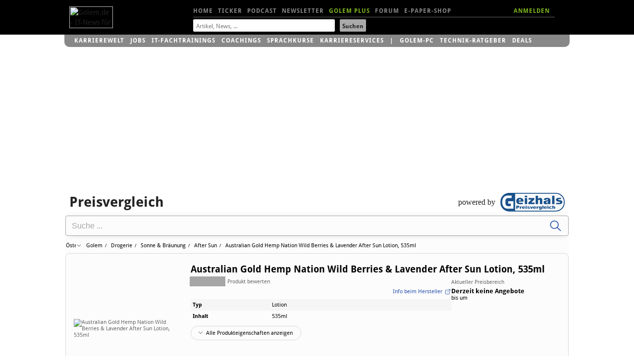

--- FILE ---
content_type: text/html; charset=utf-8
request_url: https://preisvergleich.golem.de/at/australian-gold-hemp-nation-wild-berries-lavender-a2752261.html?hloc=at&hloc=de
body_size: 482105
content:

<head>
<meta http-equiv="X-UA-Compatible" content="IE=edge,chrome=1">
<meta http-equiv="Content-Type" content="text/html; charset=UTF-8">
<meta name="viewport" id="metaviewport" content="width=device-width">
<meta name="flattr:id" content="mqr9wn">


<title>Australian Gold Hemp Nation Wild Berries & Lavender After Sun Lotion, 535ml -  Golem.de-Preisvergleich Österreich</title>
<meta name="description" content="Australian Gold Hemp Nation Wild Berries & Lavender After Sun Lotion, 535ml |  Golem Preisvergleich Österreich">

<meta name="application-name" content="Golem.de" />
<meta name="msapplication-task" content="name=Homepage;action-uri=https://www.golem.de;icon-uri=http://www.golem.de/favicon.ico" />
<meta name="msapplication-task" content="name=Ticker;action-uri=https://www.golem.de/ticker/;icon-uri=http://www.golem.de/favicon.ico" />
<meta name="msapplication-task" content="name=Facebook;action-uri=https://www.facebook.com/golem;icon-uri=http://www.golem.de/_img/facebook_16.ico" />
<meta name="msapplication-task" content="name=Twitter;action-uri=https://twitter.com/GolemRedaktion;icon-uri=http://www.golem.de/_img/twitter_16.ico" />
<!-- 23 3-->
<link rel="alternate" type="application/rss+xml" title="Golem.de RSS Feed" href="https://rss.golem.de/rss.php?feed=RSS1.0" />
<link rel="alternate" type="application/atom+xml" title="Golem.de ATOM Feed" href="https://rss.golem.de/rss.php?feed=ATOM1.0" />

<link rel="icon" href="//www.golem.de/assets/icons/favicon.ico" sizes="32x32">
<link rel="icon" href="//www.golem.de/assets/icons/icon.svg" type="image/svg+xml">
<link rel="apple-touch-icon" href="//www.golem.de/assets/icons/apple-touch-icon.png">

<link rel="preload" href="/staticrl/fonts/droidsans/DroidSans-Bold.woff2" crossorigin="anonymous" as="font" type="font/woff2">
<link rel="preload" href="/staticrl/fonts/droidserif/DroidSerif.woff2" crossorigin="anonymous" as="font" type="font/woff2">
<link rel="preload" href="/staticrl/fonts/droidsans/DroidSans.woff2" crossorigin="anonymous" as="font" type="font/woff2">
<link rel="preload" href="//www.golem.de/staticrl/fonts/space-grotesk/space-grotesk-latin-wght-normal.woff2" crossorigin="anonymous" as="font" type="font/woff2">
<link rel="preload" href="//www.golem.de/staticrl/fonts/space-grotesk/space-grotesk-latin-ext-wght-normal.woff2" crossorigin="anonymous" as="font" type="font/woff2"><style>
@font-face { font-family: 'Droid Sans'; font-style: normal; font-weight: 700; font-display: swap;
    src: url(/staticrl/fonts/droidsans/DroidSans-Bold.woff2) format('woff2'), url(/staticrl/fonts/droidsans/DroidSans-Bold.woff) format('woff'), url(/staticrl/fonts/droidsans/DroidSans-Bold.ttf) format('truetype');
}
@font-face { font-family: 'Droid Serif'; font-style: normal; font-weight: 400; font-display: swap;
    src: url(/staticrl/fonts/droidserif/DroidSerif.woff2) format('woff2'), url(/staticrl/fonts/droidserif/DroidSerif.woff) format('woff'), url(/staticrl/fonts/droidserif/DroidSerif.ttf) format('truetype');
}
@font-face { font-family: 'Droid Sans'; font-style: normal; font-weight: 400; font-display: swap;
    src: url(/staticrl/fonts/droidsans/DroidSans.woff2) format('woff2'), url(/staticrl/fonts/droidsans/DroidSans.woff) format('woff'), url(/staticrl/fonts/droidsans/DroidSans.ttf) format('truetype');
}
@font-face { font-family: 'Droid Serif'; font-style: italic; font-weight: 400; font-display: swap;
    src: url(/staticrl/fonts/droidserif/DroidSerif-Italic.woff2) format('woff2'), url(/staticrl/fonts/droidserif/DroidSerif-Italic.woff) format('woff'), url(/staticrl/fonts/droidserif/DroidSerif-Italic.ttf) format('truetype');
}
@font-face { font-family: 'Droid Serif'; font-style: normal; font-weight: 700; font-display: swap;
    src: url(/staticrl/fonts/droidserif/DroidSerif-Bold.woff2) format('woff2'), url(/staticrl/fonts/droidserif/DroidSerif-Bold.woff) format('woff'), url(/staticrl/fonts/droidserif/DroidSerif-Bold.ttf) format('truetype');
}
@font-face {
	font-family: 'Space Grotesk';
	font-style: normal;
	font-display: swap;
	font-weight: 300 700;
	src: url("https://www.golem.de/staticrl/fonts/space-grotesk/space-grotesk-latin-wght-normal.woff2") format("woff2-variations");
	unicode-range: U+0000-00FF,U+0131,U+0152-0153,U+02BB-02BC,U+02C6,U+02DA,U+02DC,U+0304,U+0308,U+0329,U+2000-206F,U+20AC,U+2122,U+2191,U+2193,U+2212,U+2215,U+FEFF,U+FFFD;
}
@font-face {
	font-family: 'Space Grotesk';
	font-style: normal;
	font-display: swap;
	font-weight: 300 700;
	src: url("https://www.golem.de/staticrl/fonts/space-grotesk/space-grotesk-latin-ext-wght-normal.woff2") format("woff2-variations");
	unicode-range: U+0100-02BA,U+02BD-02C5,U+02C7-02CC,U+02CE-02D7,U+02DD-02FF,U+0304,U+0308,U+0329,U+1D00-1DBF,U+1E00-1E9F,U+1EF2-1EFF,U+2020,U+20A0-20AB,U+20AD-20C0,U+2113,U+2C60-2C7F,U+A720-A7FF;
}
@font-face {
	font-family: 'Space Mono';
	font-style: normal;
	font-display: swap;
	font-weight: 400;
	src: url("https://www.golem.de/staticrl/fonts/space-mono/space-mono-latin-ext-400-normal.woff2") format("woff2"),
		 url("https://www.golem.de/staticrl/fonts/space-mono/space-mono-latin-ext-400-normal.woff") format("woff");
	unicode-range: U+0100-02AF,U+0304,U+0308,U+0329,U+1E00-1E9F,U+1EF2-1EFF,U+2020,U+20A0-20AB,U+20AD-20C0,U+2113,U+2C60-2C7F,U+A720-A7FF;
}
@font-face {
	font-family: 'Space Mono';
	font-style: normal;
	font-display: swap;
	font-weight: 400;
	src: url("https://www.golem.de/staticrl/fonts/space-mono/space-mono-latin-400-normal.woff2") format("woff2"),
		 url("https://www.golem.de/staticrl/fonts/space-mono/space-mono-latin-400-normal.woff") format("woff");
	unicode-range: U+0000-00FF,U+0131,U+0152-0153,U+02BB-02BC,U+02C6,U+02DA,U+02DC,U+0304,U+0308,U+0329,U+2000-206F,U+2074,U+20AC,U+2122,U+2191,U+2193,U+2212,U+2215,U+FEFF,U+FFFD;
}
@font-face {
	font-family: 'Space Mono';
	font-style: normal;
	font-display: swap;
	font-weight: 700;
	src: url("https://www.golem.de/staticrl/fonts/space-mono/space-mono-latin-ext-700-normal.woff2") format("woff2"),
		 url("https://www.golem.de/staticrl/fonts/space-mono/space-mono-latin-ext-700-normal.woff") format("woff");
	unicode-range: U+0100-02AF,U+0304,U+0308,U+0329,U+1E00-1E9F,U+1EF2-1EFF,U+2020,U+20A0-20AB,U+20AD-20C0,U+2113,U+2C60-2C7F,U+A720-A7FF;
}
@font-face {
	font-family: 'Space Mono';
	font-style: normal;
	font-display: swap;
	font-weight: 700;
	src: url("https://www.golem.de/staticrl/fonts/space-mono/space-mono-latin-700-normal.woff2") format("woff2"),
		 url("https://www.golem.de/staticrl/fonts/space-mono/space-mono-latin-700-normal.woff") format("woff");
	unicode-range: U+0000-00FF,U+0131,U+0152-0153,U+02BB-02BC,U+02C6,U+02DA,U+02DC,U+0304,U+0308,U+0329,U+2000-206F,U+2074,U+20AC,U+2122,U+2191,U+2193,U+2212,U+2215,U+FEFF,U+FFFD;
}</style>

<link rel="stylesheet" href="/staticrl/styles/golem_main_198-min.css" type="text/css">
<link rel="stylesheet" href="/staticrl/builds/aml/aml-18.css" type="text/css">
<style>
    @media print { .logo-screen { display: none; } }
</style>

<script type="text/javascript">
<!--
(function(h){h.className = h.className.replace('no-js', 'js');})(document.documentElement);
var Golem = Golem||{};
Golem.headstart = new Date() * 1;
var _gcpx = _gcpx || [];
const dataLayer = [];
window.dataLayer = dataLayer;
//-->
</script>
<!--[if lt IE 9]>
  <script src="/staticrl/scripts/external/modernizr.custom-2.6.2.min.js"></script>
<![endif]-->

<script type="text/javascript">
    !function () { var e = function () { var e, t = "__tcfapiLocator", a = [], n = window; for (; n;) { try { if (n.frames[t]) { e = n; break } } catch (e) { } if (n === window.top) break; n = n.parent } e || (!function e() { var a = n.document, r = !!n.frames[t]; if (!r) if (a.body) { var i = a.createElement("iframe"); i.style.cssText = "display:none", i.name = t, a.body.appendChild(i) } else setTimeout(e, 5); return !r }(), n.__tcfapi = function () { for (var e, t = arguments.length, n = new Array(t), r = 0; r < t; r++)n[r] = arguments[r]; if (!n.length) return a; if ("setGdprApplies" === n[0]) n.length > 3 && 2 === parseInt(n[1], 10) && "boolean" == typeof n[3] && (e = n[3], "function" == typeof n[2] && n[2]("set", !0)); else if ("ping" === n[0]) { var i = { gdprApplies: e, cmpLoaded: !1, cmpStatus: "stub" }; "function" == typeof n[2] && n[2](i) } else a.push(n) }, n.addEventListener("message", (function (e) { var t = "string" == typeof e.data, a = {}; try { a = t ? JSON.parse(e.data) : e.data } catch (e) { } var n = a.__tcfapiCall; n && window.__tcfapi(n.command, n.version, (function (a, r) { var i = { __tcfapiReturn: { returnValue: a, success: r, callId: n.callId } }; t && (i = JSON.stringify(i)), e.source.postMessage(i, "*") }), n.parameter) }), !1)) }; "undefined" != typeof module ? module.exports = e : e() }();
</script><script type="text/javascript">
(function(){
    var spConfig = {"accountId":245,"propertyId":5798,"baseEndpoint":"https:\/\/cmp-cdn.golem.de","wrapperScript":"\/wrapperMessagingWithoutDetection.js", targetingParams: { viewclass: "silent" }, events: { onConsentReady: function (consentUUID, euconsent) { var e = new CustomEvent("tcfConsentReady"); document.dispatchEvent(e); } }};
    if (spConfig.hasOwnProperty('baseEndpoint')) { window._sp_ = { config: spConfig }; }
})();
</script><script type="text/javascript">
    if (typeof window._sp_ !== "undefined" && typeof window._sp_.config !== "undefined" && window._sp_.config.hasOwnProperty('baseEndpoint')) {
        (function(src){var s=document.createElement('script');s.src=src;document.getElementsByTagName('head')[0].appendChild(s);})(window._sp_.config.baseEndpoint + window._sp_.config.wrapperScript);
    } else {
        setTimeout(function(){var e = new CustomEvent("tcfConsentReady"); document.dispatchEvent(e);}, 10);
    }
</script>


    <link href="//cmp-cdn.golem.de" rel="dns-prefetch">
    <link href="//cdn.stroeerdigitalgroup.de" rel="dns-prefetch">
    <link href="//dmp.theadex.com" rel="dns-prefetch">
    <link href="//api.theadex.com" rel="dns-prefetch">
    <link href="//cdn-a.yieldlove.com" rel="dns-prefetch">
    <link href="//ad.doubleclick.net" rel="dns-prefetch">
    <link href="//securepubads.g.doubleclick.net" rel="dns-prefetch">
    <link href="//script.ioam.de" rel="dns-prefetch">
    <link href="//de.ioam.de" rel="dns-prefetch">
    <link href="//account.golem.de" rel="dns-prefetch">
    <link href="//cmp-cdn.golem.de" rel="preconnect">
    <link href="//cdn.stroeerdigitalgroup.de" rel="preconnect">
    <link href="//dmp.theadex.com" rel="preconnect">
    <link href="//api.theadex.com" rel="preconnect">
    <link href="//cdn-a.yieldlove.com" rel="preconnect">
    <link href="//ad.doubleclick.net" rel="preconnect">
    <link href="//securepubads.g.doubleclick.net" rel="preconnect">

    <link href='https://cdn.stroeerdigitalgroup.de/metatag/live/ctc_golem/metaTag.min.js' rel='preload' as='script'>

<style type="text/css">

    #iqadtile3, #iqadtile16 { min-height: 260px; }
    #iqadtile3 { margin-bottom: 20px; }

</style>

<script type="text/javascript">

<!--
var Golem = Golem||{};
Golem.pcvclass = 'desktop';
//-->

</script>

<style type="text/css">

p, dl, ol, ul, label, .gh_blatext {
    font-family: 'Droid Sans',Arial,sans-serif;
}
.gh_blatext {
    background: #efefef none repeat scroll 0 0;
    margin: 20px 0;
    padding: 10px;
    line-height: 1.4;
    font-size: 14px;
}

</style>

<link rel="canonical" href="https://geizhals.de/at/australian-gold-hemp-nation-wild-berries-lavender-a2752261.html?hloc=at&hloc=de" />
<meta name="robots" content="noindex">

</head>
<body class="index">

<script type="text/javascript">
<!--
    var IVW = "";
    var _gafccsi = _gafccsi || [];
//-->
</script>

<div id="bannerTopWrapper">
<div class="iqdSiteAlign">
<div id="superbanner"></div><!-- superbanner -->
<div id="skyscraper"></div><!-- skyscraper -->
</div>
</div>


<div id="header-wrapper" class="header-wrapper">
<header id="header" class="iq-site-header lg-header">
    <div class="dh1" style="left:0;width:100px;">
        <a href="https://www.golem.de/">
        <img class="logo-screen" alt="Golem.de - IT-News f&uuml;r Profis" width="88" height="44" src="https://www.golem.de/staticrl/images/Golem-Logo-white.svg" />
        <img class="logo-print" alt="Golem.de - IT-News f&uuml;r Profis" width="88" height="44" src="https://www.golem.de/staticrl/images/Golem-Logo-black.svg" />
        </a>
    </div>
    <nav id="header-nav-1">
      <div class="implied">Navigation</div>
      <ul>
        <li><a id="hn1-home" href="https://www.golem.de/">Home</a></li>
        <li><a id="hn1-ticker" href="https://www.golem.de/ticker/">Ticker</a></li>
        <!-- li><a id="hn1-video" href="https://video.golem.de/">Videos</a></li -->
        <li><a id="hn1-audio" href="https://www.golem.de/specials/golempodcast/">Podcast</a></li>
        <li><a id="hn1-nl" href="https://www.golem.de/microsite/newsletter/index.html">Newsletter</a></li>
        <li><a id="hn1-golemplus" href="https://www.golem.de/specials/golemplus/" style="color:#7fb71e">Golem Plus</a></li>
        <li><a id="hn1-forum" href="https://forum.golem.de/" rel="nofollow">Forum</a></li>
        <li><a id="hn1-epaper" href="https://service.golem.de/products/shop" rel="nofollow">E-Paper-Shop</a></li>
      </ul>
      <div class="hn1-login-wrapper">
        <a id="hn1-login" href="https://account.golem.de/user/login" rel="nofollow">ANMELDEN</a>
      </div>

    </nav><!-- #header-nav-1 -->
    <nav id="header-nav-2">
      <form method="get" action="https://suche.golem.de/search.php" name="su">
  <input type="hidden" name="l" value="10">
  <fieldset class="search-fieldset">
    <label class="implied" for="search-text">Suchbegriffe:</label>
    <span class="inputText">
            <input id="search-text" placeholder="Artikel, News, ..." type="text" name="q" value="" tabindex="1">
        </span>
    <span class="inputSubmit">
            <input id="search-submit" type="submit" value="Suchen" tabindex="2">
        </span>
  </fieldset>
</form>
    </nav><!-- #header-nav-2 -->

</header><!-- #header -->
<div id="small-header" class="small-header" style="display: none; height: 70px;">
  <a href="https://www.golem.de/" class="small-header-logo">
    <img alt="Golem.de - IT-News f�r Profis" width="66" height="34" src="https://www.golem.de/staticrl/images/Golem-Logo-white.svg" />
  </a>
  <nav id="small-header-nav-1">
    <ul>
      <li><a id="hn1-home" href="https://www.golem.de/">Home</a></li>
      <li><a id="hn1-ticker" href="https://www.golem.de/ticker/">Ticker</a></li>
      <!-- li><a id="hn1-video" href="https://video.golem.de/">Videos</a></li -->
      <li><a id="hn1-audio" href="https://www.golem.de/specials/golempodcast/">Podcast</a></li>
      <li><a id="hn1-nl" href="https://www.golem.de/microsite/newsletter/index.html">Newsletter</a></li>
      <li><a id="hn1-golemplus" href="https://www.golem.de/specials/golemplus/" style="color:#7fb71e">Golem Plus</a></li>
      <li><a id="hn1-forum" href="https://forum.golem.de/" rel="nofollow">Forum</a></li>
      <li><a id="hn1-epaper" href="https://service.golem.de/products/shop" rel="nofollow">E-Paper-Shop</a></li>
    </ul>
  </nav>
  <nav id="small-header-nav-2">
    <a class="link-search" rel="search" onclick="toggleSearch()">
      <svg width="24" height="24" viewBox="0 0 24 24">
        <title>Suche</title>
        <path fill="currentColor"
              d="M9.516 14.016q1.875 0 3.188-1.313t1.313-3.188-1.313-3.188-3.188-1.313-3.188 1.313-1.313 3.188 1.313 3.188 3.188 1.313zm6 0l4.969 4.969-1.5 1.5-4.969-4.969v-.797l-.281-.281q-1.781 1.547-4.219 1.547-2.719 0-4.617-1.875t-1.898-4.594 1.898-4.617 4.617-1.898 4.594 1.898 1.875 4.617q0 2.438-1.547 4.219l.281.281h.797z"></path>
      </svg>
    </a>
    <a class="link-account" id="accountIcon" href="https://account.golem.de/user/login">
      <svg width="24" height="24" viewBox="0 0 24 24">
        <title>Account</title>
        <path fill="currentColor"
              d="M12 14.016q2.531 0 5.273 1.102t2.742 2.883v2.016h-16.031v-2.016q0-1.781 2.742-2.883t5.273-1.102zm0-2.016q-1.641 0-2.813-1.172t-1.172-2.813 1.172-2.836 2.813-1.195 2.813 1.195 1.172 2.836-1.172 2.813-2.813 1.172z"></path>
      </svg>
    </a>
  </nav>

    <div class="form search-form" rel="search" id="search-form" style="display: none;">
    <fieldset class="form-switch">
        <legend>Suche nach:</legend>
        <ol class="form-switch-options">
            <li><input type="radio" value="" name="search-options" id="form_option1" checked=""><label for="form_option1">Artikel</label></li>
            <li><input type="radio" value="" name="search-options" id="form_option2"><label for="form_option2">Preis</label></li>
            <li><input type="radio" value="" name="search-options" id="form_option3"><label for="form_option3">Job</label></li>
        </ol>
    </fieldset>
    <form class="form-option form_option1" method="get" action="https://suche.golem.de/search.php">
        <div role="group" class="form-wrapper">
            <label class="implied" for="search-article">Artikel suchen:</label>
            <input id="search-article" class="search-text" placeholder="Artikel finden" type="text" name="q" value="">
            <input class="search-submit" type="submit" value="Absenden">
        </div>
    </form>
    <form class="form-option form_option2" method="get" action="https://preisvergleich.golem.de/" style="display: none">
        <div role="group" class="form-wrapper">
            <label class="implied" for="search-price">Preis suchen:</label>
            <input id="search-price" class="search-text" placeholder="Produkt finden" type="text" name="fs" value="">
            <input class="search-submit" type="submit" value="Absenden">
        </div>
    </form>
    <form class="form-option form_option3" method="post" action="https://jobs.golem.de/suchergebnis" style="display: none">
        <div role="group" class="form-wrapper">
            <label class="implied" for="search-job">Job suchen:</label>
            <input id="search-job" class="search-text" placeholder="Job finden" type="text" name="jsjn" value="">
            <input class="search-submit" type="submit" value="Absenden">
        </div>
    </form>
</div></div>
<div id="gservices">
    <ul id="gservnav">
        <li class="gservitem"><a href="https://karrierewelt.golem.de/" target="_blank" style="display: inline-block;">Karrierewelt</a><div class="service-menu"><ul><li><a href="https://karrierewelt.golem.de/collections/alle-kurse" target="_blank">IT-Fachtrainings</a></li><li><a href="https://karrierewelt.golem.de/collections/coaching" target="_blank">Coachings</a></li><li><a href="https://jobs.golem.de/" target="_blank">Jobs</a></li><li><a href="https://karrierewelt.golem.de/blogs/karriere-ratgeber" target="_blank">Karriere-Ratgeber</a></li><li><a href="https://karrierewelt.golem.de/pages/it-weiterbildung-fur-unternehmen" target="_blank">F&uuml;r Unternehmen</a></li><li><a href="https://karrierewelt.golem.de/pages/mitarbeiter-pc-programm" target="_blank">Mitarbeiter-PC-Programm</a></li></ul></div></li>
<li class="gservitem"><a href="https://jobs.golem.de/" target="_blank" style="display: inline-block;">Jobs</a><div class="service-menu"><ul><li><a href="https://jobs.golem.de/" target="_blank">Aktuelle IT-Jobs</a></li><li><a href="https://jobs.golem.de/products" target="_blank">Jobanzeige schalten</a></li><li><a href="https://karrierewelt.golem.de/pages/projekte-fur-freelancer" target="_blank">Projektsuche f&uuml;r Freelancer</a></li><li><a href="https://karrierewelt.golem.de/pages/muster-vorlagen-bewerbung-2-go" target="_blank">Die perfekte Bewerbung</a></li><li><a href="https://karrierewelt.golem.de/pages/fernstudium-anbieter-vergleich-it-master-it-bachelor" target="_blank">IT-Fernstudium im Vergleich</a></li><li><a href="https://karrierewelt.golem.de/pages/recruiting-fur-unternehmen" target="_blank">Employer Branding mit Golem</a></li></ul></div></li>
<li class="gservitem"><a href="https://karrierewelt.golem.de/collections/alle-kurse" target="_blank" style="display: inline-block;">IT-Fachtrainings</a><div class="service-menu"><ul><li><a href="https://karrierewelt.golem.de/collections/alle-kurse" target="_blank">Alle virtuellen Kurse anzeigen</a></li><li><a href="https://karrierewelt.golem.de/collections/die-neuesten-kurse-und-workshops" target="_blank">Neue virtuelle Kurse</a></li><li><a href="https://karrierewelt.golem.de/pages/golem-karrierewelt-it-fachseminare-workshops-fur-unternehmen/" target="_blank">Kurse f&uuml;r Unternehmen</a></li><li><a href="https://karrierewelt.golem.de/collections/fachliche-e-learning-kurse" target="_blank">E-Learning Kurse</a></li><li><a href="https://karrierewelt.golem.de/collections/angebote" target="_blank">Angebote und Sonderaktionen</a></li><li><a href="https://karrierewelt.golem.de/pages/ihr-kontakt-zur-golem-karrierewelt" target="_blank">Kontakt</a></li></ul></div></li>
<li class="gservitem"><a href="https://karrierewelt.golem.de/pages/coaching-fuer-deine-it-karriere" target="_blank" style="display: inline-block;">Coachings</a><div class="service-menu"><ul><li><a href="https://karrierewelt.golem.de/collections/coaching" target="_blank">Alle Coachings anzeigen</a></li><li><a href="https://karrierewelt.golem.de/products/60-minuten-shifoo-coaching-einzeltraining" target="_blank">Individuelles Einzelcoaching</a></li><li><a href="https://karrierewelt.golem.de/collections/fuehrung-verantwortung" target="_blank">F&uuml;hrung &amp; Verantwortung</a></li><li><a href="https://karrierewelt.golem.de/collections/selbststaendigkeit-freelancing" target="_blank">Selbstst&auml;ndigkeit &amp; Freelancing</a></li><li><a href="https://karrierewelt.golem.de/collections/kommunikation-kultur" target="_blank">Kommunikation & Kultur</a></li><li><a href="https://karrierewelt.golem.de/collections/e-learning-kurse-zur-persoenlichen-weiterentwicklung" target="_blank">E-Learning Kurse</a></li></ul></div></li>
<li class="gservitem"><a href="https://karrierewelt.golem.de/pages/e-learning-sprachkurse-mit-gymglish/" target="_blank" style="display: inline-block;">Sprachkurse</a><div class="service-menu"><ul><li><a href="https://karrierewelt.golem.de/pages/englisch-lernen" target="_blank">Englisch</a></li><li><a href="https://karrierewelt.golem.de/pages/italienisch-lernen/" target="_blank">Italienisch</a></li><li><a href="https://karrierewelt.golem.de/pages/franzosisch-lernen/" target="_blank">Franz&ouml;sisch</a></li><li><a href="https://karrierewelt.golem.de/pages/spanisch-lernen/" target="_blank">Spanisch</a></li><li><a href="https://karrierewelt.golem.de/pages/deutsch-als-fremdsprache/" target="_blank">Deutsch als Fremdsprache</a></li></ul></div></li>
<li class="gservitem"><a href="https://karrierewelt.golem.de/pages/karriereservices-in-der-golem-karrierewelt" target="_blank" style="display: inline-block;">Karriereservices</a><div class="service-menu"><ul><li><a href="https://karrierewelt.golem.de/pages/gehaltscheck/" target="_blank">Gehaltscheck</a></li><li><a href="https://karrierewelt.golem.de/pages/brutto-netto-rechner" target="_blank">Brutto-Netto-Rechner</a></li><li><a href="https://karrierewelt.golem.de/blogs/karriere-ratgeber/tagged/gehalt/" target="_blank">Aktuelle News zum Thema Gehalt</a></li><li><a href="https://karrierewelt.golem.de/blogs/karriere-ratgeber" target="_blank">IT-Karriere-Ratgeber</a></li><li><a href="https://karrierewelt.golem.de/blogs/karrierelexikon" target="_blank">Karrierelexikon</a></li><li><a href="https://karrierewelt.golem.de/blogs/jobprofile-einfach-erklaert" target="_blank">Jobprofile einfach erkl&auml;rt</a></li></ul></div></li>
<li class="gservitem list-divider"><a href="https://pc.golem.de/" target="_blank" style="display: inline-block;">Golem-PC</a><div class="service-menu"><ul><li><a href="https://pc.golem.de/" target="_blank">Modell&uuml;bersicht</a></li><li><a href="https://www.awin1.com/cread.php?awinmid=29783&amp;awinaffid=686261&amp;clickref=Budget+LP&amp;ued=https%3A%2F%2Fwww.systemtreff.de%2FGolem-Budget-AMD-Ryzen-5-9600X-32GB-DDR5-AMD-RX-9060-XT-8GB-1TB-4052" target="_blank">Budget</a></li><li><a href="https://www.awin1.com/cread.php?awinmid=29783&amp;awinaffid=686261&amp;clickref=Basic+LP&amp;ued=https%3A%2F%2Fwww.systemtreff.de%2FGolem-Basic-Intel-Core-Ultra-5-245KF-32GB-DDR5-GeForce-RTX-5060-Ti-8GB-1TB-4051" target="_blank">Basic</a></li><li><a href="https://www.awin1.com/cread.php?awinmid=29783&amp;awinaffid=686261&amp;clickref=Allround+LP&amp;ued=https%3A%2F%2Fwww.systemtreff.de%2FGolem-Allround-AMD-Ryzen-5-9500F-6x-38GHz-32GB-DDR5-GeForce-RTX-5070-12GB-1TB-4053" target="_blank">Allround</a></li><li><a href="https://www.awin1.com/cread.php?awinmid=29783&amp;awinaffid=686261&amp;clickref=Performance+LP&amp;ued=https%3A%2F%2Fwww.systemtreff.de%2FGolem-Performance-AMD-Ryzen-7-9700X-32GB-DDR5-AMD-RX-9070-XT-16GB-2TB-4055" target="_blank">Performance</a></li><li><a href="https://www.awin1.com/cread.php?awinmid=29783&amp;awinaffid=686261&amp;clickref=Advanced+AMD+LP&amp;ued=https%3A%2F%2Fwww.systemtreff.de%2FGolem-Advanced-AMD-AMD-Ryzen-7-7800X3D-32GB-DDR5-GeForce-RTX-5070-TI-16GB-2TB-4056" target="_blank">Advanced AMD</a></li><li><a href="https://www.awin1.com/cread.php?awinmid=29783&amp;awinaffid=686261&amp;clickref=Advanced+Intel+LP&amp;ued=https%3A%2F%2Fwww.systemtreff.de%2FGolem-Advanced-Intel-Intel-Core-Ultra-7-265KF-32GB-DDR5-GeForce-RTX-5070-TI-16GB-2TB-4054" target="_blank">Advanced Intel</a></li><li><a href="https://www.awin1.com/cread.php?awinmid=29783&amp;awinaffid=686261&amp;clickref=Enthusiast+LP&amp;ued=https%3A%2F%2Fwww.systemtreff.de%2FGolem-Enthusiast-AMD-Ryzen-7-9800X3D-32GB-DDR5-GeForce-RTX-5080-16GB-2TB-4057" target="_blank">Enthusiast</a></li><li><a href="https://www.awin1.com/cread.php?awinmid=29783&amp;awinaffid=686261&amp;clickref=Ultra+LP&amp;ued=https%3A%2F%2Fwww.systemtreff.de%2FGolem-Ultra-Intel-Core-Ultra-9-285K-64GB-DDR5-GeForce-RTX-5090-32GB-2TB-2TB-4059" target="_blank">Ultra</a></li><li><a href="https://www.awin1.com/cread.php?awinmid=29783&amp;awinaffid=686261&amp;clickref=Xtreme+LP&amp;ued=https%3A%2F%2Fwww.systemtreff.de%2FGolem-Xtreme-AMD-Ryzen-9-9950X-64GB-DDR5-GeForce-RTX-5090-32GB-4TB-2TB-4060" target="_blank">Xtreme</a></li><li><a href="https://www.awin1.com/cread.php?awinmid=29783&amp;awinaffid=686261&amp;clickref=Ultimate+LP&amp;ued=https%3A%2F%2Fwww.systemtreff.de%2FGolem-Ultimate-AMD-Ryzen-9-9950X3D-64GB-DDR5-GeForce-RTX-5090-32GB-2TB-2TB-4058" target="_blank">Ultimate</a></li></ul></div></li>
<li class="gservitem"><a href="https://ratgeber.golem.de/" target="_blank" style="display: inline-block;">Technik-Ratgeber</a></li>
<li class="gservitem"><a href="https://www.golem.de/specials/deals/" target="_blank" style="display: inline-block;">Deals</a><div class="service-menu"><ul><li><a href="https://www.golem.de/specials/deals/" target="_blank">Deals</a></li><li><a href="https://www.golem.de/phitshp.php" target="_blank">Top-Angebote</a></li><li><a href="https://preisvergleich.golem.de/" target="_blank">Preisvergleich</a></li></ul></div></li>
    </ul>
</div>
</div>

<div id="grandwrapper" class="golem-zo-grandwrapper iq-site-wrapper">

    <div id="screen" style="padding-top: 15px">

<!-- begin ad tag (tile=3) -->
<div id="iqadtile3"></div>
<!-- end ad tag (tile=3) -->


        <div id="ghscreen">

<div style="position:relative">
    <h2 style="font-size:28px; line-height:38px; font-weight:bold;">Preisvergleich</h2>
    <div style="position:absolute; top:0px; right:0; height:38px;">
        <span style="line-height:38px; vertical-align:top;">powered by</span>
        <img src="/img/geizhals130.png" style="display:inline; margin-left:6px; width:130px; height:38px;" alt="geizhals" />
    </div>
</div>

<!-- begin preisvergleich-template -->
<div class="ghbody-wrapper">
<script type="importmap">{"imports":{"ghpak/js_lib_gh/js_lib_gh.ghp.js":"https://gzhls.at/gsa/js_lib_gh.ghp-BDQYVKTT.js","ghpak/tooltip/tooltip.ghp.js":"https://gzhls.at/gsa/tooltip.ghp-CAE0lxVX.js","ghpak/comparepage/comparepage.ghp.js":"https://gzhls.at/gsa/comparepage.ghp-DSU9IEz8.js","ghpak/notifications/notifications.ghp.js":"https://gzhls.at/gsa/notifications.ghp-BrtA2XWW.js","ghpak/pageheader/pageheader-mobile.ghp.js":"https://gzhls.at/gsa/pageheader-mobile.ghp-BEDQDgIY.js","ghpak/gallery/gallery.ghp.js":"https://gzhls.at/gsa/gallery.ghp-BdKRgQmY.js","ghpak/dealspage/dealspage.ghp.js":"https://gzhls.at/gsa/dealspage.ghp-h9KPiLB5.js","ghpak/categorylist-legacy/categorylist-legacy.ghp.js":"https://gzhls.at/gsa/categorylist-legacy.ghp-CzST-tEJ.js","ghpak/danube/danube.ghp.js":"https://gzhls.at/gsa/danube.ghp-DLfAu89l.js","ghpak/merchantpage/merchantpage.ghp.js":"https://gzhls.at/gsa/merchantpage.ghp-M9-vFU4h.js","ghpak/dots-dropdown/dots-dropdown.ghp.js":"https://gzhls.at/gsa/dots-dropdown.ghp-BV3rnSbz.js","ghpak/wishlist-raffle/wishlist-raffle.ghp.js":"https://gzhls.at/gsa/wishlist-raffle.ghp-DDbkriL1.js","ghpak/variant/variant.ghp.js":"https://gzhls.at/gsa/variant.ghp-DKCz0UDT.js","ghpak/saved-searches/saved-searches.ghp.js":"https://gzhls.at/gsa/saved-searches.ghp-B-iybga6.js","ghpak/barcode/barcode.ghp.js":"https://gzhls.at/gsa/barcode.ghp-BHLuiUS6.js","ghpak/rangeslider/rangeslider.ghp.js":"https://gzhls.at/gsa/rangeslider.ghp-CJWvQhGZ.js","ghpak/short-url/short-url.ghp.js":"https://gzhls.at/gsa/short-url.ghp-B6cJfIE7.js","ghpak/filterwidget/filterwidget.ghp.js":"https://gzhls.at/gsa/filterwidget.ghp-f1oQg_qz.js","ghpak/js_lib_gh/logininject.ghp.js":"https://gzhls.at/gsa/logininject.ghp-hDHmuc8J.js","ghpak/showroom/showroom.ghp.js":"https://gzhls.at/gsa/showroom.ghp-Brsbk5jN.js","ghpak/ratgeber-content/ratgeber-content.ghp.js":"https://gzhls.at/gsa/ratgeber-content.ghp-Btk4n_eF.js","ghpak/pricehistory_legacy/pricehistory_legacy.ghp.js":"https://gzhls.at/gsa/pricehistory_legacy.ghp-CtMjC7-s.js","ghpak/categorylist-legacy/collapsiblefilters.ghp.js":"https://gzhls.at/gsa/collapsiblefilters.ghp-uzIt1KD0.js","ghpak/listview/listview.ghp.js":"https://gzhls.at/gsa/listview.ghp-TSF3Ba80.js","ghpak/dialog/dialog.ghp.js":"https://gzhls.at/gsa/dialog.ghp-CKJmrMP0.js","ghpak/categorylist/categorylist.ghp.js":"https://gzhls.at/gsa/categorylist.ghp-DX4HN18o.js","ghpak/listview/android-app-banner.ghp.js":"https://gzhls.at/gsa/android-app-banner.ghp-CrhjH7sN.js","ghpak/categorylist-legacy/bigSearchImages.ghp.js":"https://gzhls.at/gsa/bigSearchImages.ghp-DIv9YWLL.js","ghpak/tarife_at/tarife_at.ghp.js":"https://gzhls.at/gsa/tarife_at.ghp-85bQTXvk.js","ghpak/sidebar-filter/sidebar-filter.ghp.js":"https://gzhls.at/gsa/sidebar-filter.ghp-BspI83hg.js","ghpak/pagefooter/pagefooter.ghp.js":"https://gzhls.at/gsa/pagefooter.ghp-BkMtBa-S.js","ghpak/promotiontooltip/promotiontooltip.ghp.js":"https://gzhls.at/gsa/promotiontooltip.ghp-DJyFGcKk.js","ghpak/comparewidget/comparewidget.ghp.js":"https://gzhls.at/gsa/comparewidget.ghp-BQvNECcG.js","ghpak/galleryview/galleryview.ghp.js":"https://gzhls.at/gsa/galleryview.ghp-DMFvzQE-.js","ghpak/consent-management/consent-management.ghp.js":"https://gzhls.at/gsa/consent-management.ghp-CEX_P9YK.js","ghpak/comparepage/mobile/comparepage.ghp.js":"https://gzhls.at/gsa/comparepage.ghp-EeNlJU0z.js","ghpak/chart/chart.ghp.js":"https://gzhls.at/gsa/chart.ghp-D89RF0IW.js","ghpak/ratings/ratings.ghp.js":"https://gzhls.at/gsa/ratings.ghp-DgewC4fX.js","ghpak/filterview/filterview.ghp.js":"https://gzhls.at/gsa/filterview.ghp-DaSRHM05.js","ghpak/pageheader/pageheader.ghp.js":"https://gzhls.at/gsa/pageheader.ghp-DxN21cvN.js","ghpak/pricealert/pricealert.ghp.js":"https://gzhls.at/gsa/pricealert.ghp-o1zCwYUt.js","ghpak/marketing-box/marketing-box.ghp.js":"https://gzhls.at/gsa/marketing-box.ghp-HWpMpwNm.js","ghpak/autocomplete/autocomplete.ghp.js":"https://gzhls.at/gsa/autocomplete.ghp-Ch8dJTHv.js","ghpak/settingspage/settingspage.ghp.js":"https://gzhls.at/gsa/settingspage.ghp-BZm2Bmjp.js","ghpak/pageheader/navigationtracking.ghp.js":"https://gzhls.at/gsa/navigationtracking.ghp-Cj3EFnKm.js","ghpak/variant/variant.ghp_mobile.js":"https://gzhls.at/gsa/variant.ghp_mobile-Cl5-xBlY.js","ghpak/wishlist/wishlist.ghp.js":"https://gzhls.at/gsa/wishlist.ghp-4aQcwz-A.js","ghpak/startpage/startpage.ghp.js":"https://gzhls.at/gsa/startpage.ghp-CJOyFwvV.js","ghpak/ads/ads.ghp.js":"https://gzhls.at/gsa/ads.ghp-Hcis3PsD.js"},"integrity":{"https://gzhls.at/gsa/dialog.ghp-CKJmrMP0.js":"sha384-+ZDxCWmkhkq/n4GeYLH88tVRp0Vom5TYqy6PwnrnDVJfCupNRICXBZi314+y0aT+","https://gzhls.at/gsa/tooltip.ghp-CAE0lxVX.js":"sha384-ma9jrfpK0dKvpUs7//NPdqosEKhxuALc0QF4L51TwvCJNv86AFwjjR4xsRFS8GAo","https://gzhls.at/gsa/ratings.ghp-DgewC4fX.js":"sha384-a1+dlyydH02F6SRtv6zuGCr5tUKGxbXRStiK4IBnhwlS0Y/GOpvtxXi7QNmWtYjj","https://gzhls.at/gsa/sidebar-filter.ghp-BspI83hg.js":"sha384-viaU/Eo/6kythEPopm4zK07rCitpzqA15Q4g0aHekZu5otq2nUOKNs3mPhaT94JI","https://gzhls.at/gsa/settingspage.ghp-BZm2Bmjp.js":"sha384-/gSR6eOHvjB21q4PMEWWw7L9NZ1JW4KjY6UdgZ5SrA0N9PgHf3VxSAP5xL/t5qzk","https://gzhls.at/gsa/saved-searches.ghp-B-iybga6.js":"sha384-tYaNoWkpAq2BZIwxZDAiMrY3QFzJOfC6EYvnUJb+XkuqulIqgV0e4J+/7RG6yKOJ","https://gzhls.at/gsa/consent-management.ghp-CEX_P9YK.js":"sha384-jVLlUuMi64ZyBTq6NY9b8U1V+jq4GS6jDNSgqrK7dojnfgjj31dmAU5cRJL1wjwl","https://gzhls.at/gsa/pricealert.ghp-o1zCwYUt.js":"sha384-9V3Pwa5U25X/jTm4rq8K6i36fx2C/l5gulkS5Lt3YVHYEzYkxvwBAI4F3ExKj5QJ","https://gzhls.at/gsa/wishlist-raffle.ghp-DDbkriL1.js":"sha384-8kqsdM2eMuW4/8LrFW0VMUr+f8QnynwRu/p70U0f2T39NpuZFdsMr58tqcizM5WC","https://gzhls.at/gsa/dots-dropdown.ghp-BV3rnSbz.js":"sha384-wSYU2cq2jgdp0mqlysgq5O0n0st1unnbgHSJPeOgTkWwQV292E0HVvWDQuM2U7kP","https://gzhls.at/gsa/ads.ghp-Hcis3PsD.js":"sha384-soCs0GPt27gyji5LrXUps0z7iwvKFdqhYfpwTPqh9w3JvLRSWWCDI6zbzlS+i5Ky","https://gzhls.at/gsa/ratgeber-content.ghp-Btk4n_eF.js":"sha384-pIj9fQOc+48e6q5bwIGkckaG1XSPm/G+jlOrU1qLX5OGBoO+Hywko+dddrkDdmqb","https://gzhls.at/gsa/filterview.ghp-DaSRHM05.js":"sha384-4mC1w5mdFwqHEjJT/IPHzqiW/9bcMK17fQEG/aZPb8NMAJ97f4dU9kEuGR7bpAzI","https://gzhls.at/gsa/pagefooter.ghp-BkMtBa-S.js":"sha384-NamnG11+Br7RvXNcS/9lPf6LfhrDKi1UOablovnY7KSGlnuMUrip6zLV7Oba7zKI","https://gzhls.at/gsa/barcode.ghp-BHLuiUS6.js":"sha384-ga9Ut6fURvwy7eXKOVzAMvL+jAki7nJkj0KLfQgusv0qR6Yg8QMczII+HxfuHksi","https://gzhls.at/gsa/categorylist-legacy.ghp-CzST-tEJ.js":"sha384-+HSsz7YeUkbsSnaIagfBoSeobKk5NQSIxGz7+t3QJsrkdRc624b/0gSaXvUBUcX0","https://gzhls.at/gsa/dealspage.ghp-h9KPiLB5.js":"sha384-37+zzXWo3uvDo4v4C6cROjwDv1Zji1bfeFYTayW15yxfuUYkl8KwVsIyNpwBCV2F","https://gzhls.at/gsa/pricehistory_legacy.ghp-CtMjC7-s.js":"sha384-oks/UHMncwvp+LMsXnfdOvaAWPaW95vYXRNIMcZticDALHp9zYHXjyi4EBxni5Ss","https://gzhls.at/gsa/showroom.ghp-Brsbk5jN.js":"sha384-xq5xVxbpjl4HD1b0EKp42ha5mhS/L+QJ7wia9WXvN18A7vFPSO6n4Wp/ZTWCIDzd","https://gzhls.at/gsa/navigationtracking.ghp-Cj3EFnKm.js":"sha384-N/yW6YZhgi2x5CZoZaJM95YP6kbJ4iCGDIqjGYna6zU8GT+2QoBDm83EmIg7EBPL","https://gzhls.at/gsa/comparepage.ghp-EeNlJU0z.js":"sha384-umIihXZTQa7GIjlYu88trAZ0B/MxdwJxiTcltO/4HboEz0nDKKljKTPmLJxYXrgE","https://gzhls.at/gsa/startpage.ghp-CJOyFwvV.js":"sha384-+0vNHgFcX9Nsu+REFEAYwGVQI9TYO1+b9vhYFbXj9vC2nId5joxduX4ZGU9mkFCC","https://gzhls.at/gsa/filterwidget.ghp-f1oQg_qz.js":"sha384-Jgt4w5mwaEIJ0qabgttpt4x169zxxEPNjTCjFXNhuTQoDAyZy7FjAR84vrF9hn9W","https://gzhls.at/gsa/notifications.ghp-BrtA2XWW.js":"sha384-Vs6FFZTnJaplBo8FR0kJXure5emTNaOrNAKtMAu48NIJ6Upba7ACWY9j6PkYsPRU","https://gzhls.at/gsa/promotiontooltip.ghp-DJyFGcKk.js":"sha384-am14vr+o1SRgc5fERZlcAbqGwDjahHVXtIyuZwlXKs+akVtfiRoyx+1G5LGemdGR","https://gzhls.at/gsa/chart.ghp-D89RF0IW.js":"sha384-OR5swr9BaLxFU/ozv+Jhd21zv8KDps0IJrzlSjDP/kp0rCsbczIVDmRp50uHQfRg","https://gzhls.at/gsa/pageheader-mobile.ghp-BEDQDgIY.js":"sha384-x91ENJ7Sg/EuBnV7BuRc28Raegg0i9AKhLEOHRUtPKPsbODocXGHH48XSX9gBbii","https://gzhls.at/gsa/tarife_at.ghp-85bQTXvk.js":"sha384-GHoUSdiHIKfUUUwH9cKfC5/ohVD9CGBdvaGJOanEv8qe916wRIazXOImOnlbl1HX","https://gzhls.at/gsa/js_lib_gh.ghp-BDQYVKTT.js":"sha384-IozUkf2zUwylThCX4WkNueZFhcOhKba1g5V2kjis3M1IUbWZAWmwMu869dOuBpxN","https://gzhls.at/gsa/listview.ghp-TSF3Ba80.js":"sha384-Z4zxtvVSThMuOkJPLr2vPLdhF4de5P4VdCHGEkFhZ9We+A258MVxCX4Q9BQyOWbD","https://gzhls.at/gsa/comparepage.ghp-DSU9IEz8.js":"sha384-Xmr/z31a84qgXIKeCtsVexqpaaZ4VcRXaKDcPMHC0wGebTVzv4a761Gj5IJzPKeZ","https://gzhls.at/gsa/pageheader.ghp-DxN21cvN.js":"sha384-iiqU8eNp8LsJ8/a5LjpAaX9LCh1xFsjLj32DF882Us4Tre5SF0lN8IPN3cA3CWMn","https://gzhls.at/gsa/collapsiblefilters.ghp-uzIt1KD0.js":"sha384-MXN7Usxaeq9WYZIEMmyZdjp6iXlRUdCJzE4zBUxaeVhd7whSMaaxhyjyimxEQj5m","https://gzhls.at/gsa/merchantpage.ghp-M9-vFU4h.js":"sha384-VwuOQLWPlu6ihB9VVqGLrXkGbd79ERwhY4PdBzCsdg3pI8ttyZQXFp5/yh1oVYVM","https://gzhls.at/gsa/marketing-box.ghp-HWpMpwNm.js":"sha384-88iUpfnstCE1evQKPsBwN7epow5nCNNiAgtTJHmHsC9elhR/1u8kltePIAH7KmQe","https://gzhls.at/gsa/danube.ghp-DLfAu89l.js":"sha384-Yhe7q8/Yby750HS2BfQstlDZtSpoYzLx98sJEBaem+JAJPsgUKtFMLcWf9ixgFOG","https://gzhls.at/gsa/short-url.ghp-B6cJfIE7.js":"sha384-EFWe2gldjINVe1YstYquJAdtDqulDEjGR6knmKImQg/kEqi85QUehtcQDBiZhNIy","https://gzhls.at/gsa/variant.ghp-DKCz0UDT.js":"sha384-L4bgtt6AqH1Wem7L730+rt90z35JFNaugBIzNjl6nbj7yV8yv7SFNCQhqXr1lbNq","https://gzhls.at/gsa/gallery.ghp-BdKRgQmY.js":"sha384-rMRGo+FHlr6WXs0TSeSrHXRU8gQNm8IMn/oJDU+R0vICQ12nbtUBEeWv1VOsqDVA","https://gzhls.at/gsa/comparewidget.ghp-BQvNECcG.js":"sha384-A/3R9alxCI+mM82L8oqazU0NnP05b6S8GSL3iJDHEzFdB9JI7QkBEQlIoRNTWDqM","https://gzhls.at/gsa/variant.ghp_mobile-Cl5-xBlY.js":"sha384-KNBNS0jQB0LEfEzUXmZP+CAQwCwaDNstTKi4yTuwIele2UWFwY5cxGgaZJzoxuY0","https://gzhls.at/gsa/wishlist.ghp-4aQcwz-A.js":"sha384-SKKB5r5oXjap5hbhND1sd/CC79wYBh2suuleiUrvOKqAuExASLN+oM2sfUtfSsIz","https://gzhls.at/gsa/categorylist.ghp-DX4HN18o.js":"sha384-pxqtJJLbBRKlr3dR0axnY52y/LUMYhigiirxnmnNrSh7Gj6NQbiIziSjRuzidEJi","https://gzhls.at/gsa/bigSearchImages.ghp-DIv9YWLL.js":"sha384-sIRfbmL1rWrY8Tt+DixTwbZOxwuW/zQWrxzaIJ1+KkBR8EZ0LGY9py8L0MwmGlo6","https://gzhls.at/gsa/logininject.ghp-hDHmuc8J.js":"sha384-Av7gEkvW/FB3zE3OtDodwa5rWJTzS0H3UKahQHE48tpiW6vubkWS1Tq3KmwrxGdI","https://gzhls.at/gsa/rangeslider.ghp-CJWvQhGZ.js":"sha384-Gi7v/j16ip9AYfMIdJ6XETtyegadtEQqjY2omm7xEb7bColld329RMXbAUsZxBv8","https://gzhls.at/gsa/autocomplete.ghp-Ch8dJTHv.js":"sha384-xmTxTo25NJ5mSx0zX8OMnDbmI1xMTNtlqu4pk5h9KKfzkx7Zyx6aFzcBQcHohTvG","https://gzhls.at/gsa/android-app-banner.ghp-CrhjH7sN.js":"sha384-mS6RaKBkUp4G61DQXutkZHXfExByN91dIuk3UFJGkgQDP8VhSCQO26EaMGsrLHCA","https://gzhls.at/gsa/galleryview.ghp-DMFvzQE-.js":"sha384-cYzFi+QkhQKF87BXxfqKSyU+nAOuw5upX4C2/DZqeqGoYE6xelM3hjNqr4tQpsU1"}}</script>
<script>
window._gh = window._gh || {};
window.ghpak = window.ghpak || {};
window._gh.static = {
acsEndpoint: '/acs?lang=de&loc=at&o=json&k=',
analytics_track_links: false,
base_url: 'https://preisvergleich.golem.de',
cdnbase: 'https://gzhls.at',
cmActiveGroups: {
ads: false,
necessary: false,
services: false,
},
coop: true,
csrf: '',
currency: 'EUR',
currencySymbol: '€',
focusSearch: 1,
hlocs: ["at","de"],
requiredHloc: ['de',],
internalhost: 'golem',
isDarkmode: window.matchMedia('(prefers-color-scheme: dark)').matches,
isDev: false,
isLoggedIn: false,
isMobile: false,
lang: 'de',
loc: 'de',
login_url: 'http://forum.golem.de/login.php',
login_turnstile_register_public_key: '0x4AAAAAABesm7lbZUessWQH',
turnstile_api_public_key: '0x4AAAAAACHBM37HaqFjaHcO',
name: 'Golem',
showMpn: true,
what: 'a',
whitelabel: false,
cat_path: 'Drogerie/Sonne \u0026 Bräunung/After Sun',
};
</script>
<script type="module" async>import * as js_lib_gh from "ghpak/js_lib_gh/js_lib_gh.ghp.js";</script>
<style data-asset="css_coops-DQ6tTIwb.css">:root{--font-family-base:Verdana,sans-serif;--color-accent:var(--gh-blue);--color-accent-font:var(--white);--color-body-bg:var(--grey-lighter-47);--color-body-bg-alpha-0:var(--grey-lighter-47-alpha-0);--color-font:var(--black);--color-font-secondary:var(--grey-darker-5);--color-font-tertiary:var(--grey-darker-20);--color-heading:var(--black);--color-border:var(--grey-lighter-40);--color-border-lighter:var(--grey-lighter-45);--color-border-darker:var(--grey-lighter-20);--color-outline:var(--color-accent);--color-alert-bg:var(--gh-blue-lighter-60);--color-alert-font:var(--color-font);--color-alert-success-bg:var(--green-lighter-50);--color-alert-success-font:var(--green-darker-10);--color-alert-warning-bg:var(--apricot-lighter-45);--color-alert-warning-font:var(--apricot-darker-20);--color-alert-error-bg:var(--red-lighter-45);--color-alert-error-font:var(--red-darker-35);--color-tooltip-bg:#000000f2;--color-tooltip-font:var(--white);--size-tooltip-font:.75rem;--size-tooltip-arrow:5px;--color-header-bg:linear-gradient(90deg,var(--gh-blue-base)0,#004680 100%);--color-navigation-bg:#084577;--color-footer-bg:var(--grey-darker-35);--color-footer-font:var(--grey-lighter-40);--color-hero-bg:var(--gh-blue);--color-hero-font:var(--white);--color-marketing-box-bg:var(--gh-blue);--color-marketing-box-font:var(--white);--color-countdown-separator:var(--grey-lighter-30);--color-countdown-accent:var(--gh-blue-darker-5);--color-countdown-alert:var(--crimson-lighter-2);--color-toc-bg:var(--white);--color-toc-font:var(--color-link);--color-card-bg:var(--white);--color-card-bg-secondary:var(--gh-blue-lighter-65);--color-card-bg-hover:var(--grey-lighter-51);--border-card:1px solid var(--color-border);--shadow-card:0 0 .2px #00000004,0 0 .5px #00000006,0 0 1px #00000008,0 0 1.8px #00000009,0 0 3.3px #0000000b,0 0 8px #0000000f;--color-what-header-bg:linear-gradient(90deg,var(--gh-blue-base),var(--gh-blue-darker-5)100%);--color-what-header-font:var(--white);--color-link:var(--gh-blue);--color-link-hover:var(--gh-blue-lighter-10);--color-link-secondary:var(--grey-darker-25);--color-link-secondary-hover:var(--grey-darker-10);--color-link-header:var(--white);--color-link-navigation:var(--white);--color-link-footer:var(--grey-lighter-20);--color-hover-bg:var(--gh-blue-lighter-66);--color-dialog-bg:var(--white);--color-dialog-close:var(--grey-base);--color-dialog-overlay:#000000d9;--color-dialog-overlay-light:#000000a6;--border-dialog:1px solid var(--color-border);--color-prodlist-bg:#f4f6fb;--color-prodlist-header-bg:#d1d7e4;--color-list-zebra-bg:var(--grey-lighter-51);--color-filterbox-bg:var(--gh-blue-lighter-65);--color-free-shipping:var(--crimson-base);--border-products:1px solid var(--color-border);--color-active-filter-tag-bg:var(--color-button-bg);--color-active-filter-tag:var(--color-button-font);--color-offer-button:var(--black);--color-offer-button-hover:var(--black);--color-offer-button-bg:linear-gradient(#f7e852,#fad86e);--color-offer-button-hover-bg:linear-gradient(#f4e878,#f7dd8c);--color-offer-button-border:#d5b13e;--color-button-bg:var(--gh-blue-base);--color-button-font:var(--white);--color-button-hover-bg:var(--gh-blue-lighter-10);--color-button-hover-font:var(--white);--color-button-outline-bg:var(--white);--color-button-outline-font:var(--black);--color-button-outline-hover-bg:var(--grey-lighter-45);--color-button-outline-hover-font:var(--black);--color-button-outline-border:var(--color-border-darker);--color-button-error-bg:var(--red-base);--color-button-error-hover-bg:var(--red-lighter-10);--color-button-success-bg:var(--green-base);--color-button-success-hover-bg:var(--green-lighter-10);--color-input-bg:var(--white);--color-input-bg-disabled:var(--grey-lighter-50);--color-input-border:var(--color-border-darker);--color-input-error-bg:var(--red-lighter-50);--green-available:#d0ffd0;--yellow-available-shortly:#ffffd0;--color-danube-reference-cell-bg:var(--grey-lighter-51);--color-danube-reference-cell-highlight-bg:#ebebeb;--color-danube-zebra-highlight-bg:var(--gh-blue-lighter-69);--color-danube-font-reference:var(--grey-darker-5);--color-danube-cell-better-bg:#cdecd6;--color-danube-cell-worse-bg:#f3d5d5;--tarife-bg:#bbb6cdd9;--tarife-accent:#20183a;--tarife-accent-hover:#342858;--max-width-site:1919.98px;--min-width-site:600px;--size-stars-rating:1.125rem;--size-stars-rating-label:.7rem;--color-stars-rating-label:var(--grey-darker-5);--color-hover-stars-rating-label:var(--grey-darker-20);--color-active-stars-rating:var(--apricot-base);--color-inactive-stars-rating:var(--grey-lighter-20);--color-chart-line-offers:var(--color-accent);--color-chart-line-no-offers:var(--grey-lighter-25);--color-chart-grid:#61616112;--color-chart-trendline:#2c8730e6;--color-chart-median:#ffb61ae6;--color-chart-important-dates:#ffcccc80;--color-chart-message-bg:var(--grey-lighter-50);--color-badge-bg:var(--grey-lighter-40);--color-badge-font:var(--black);--color-available-bg:var(--green-lighter-10);--color-shortly-bg:var(--apricot-lighter-5);--color-any-bg:var(--grey-lighter-25);--grey-base:#737373;--grey-base-alpha-20:#73737333;--grey-base-alpha-30:#7373734d;--grey-lighter-20:#a6a6a6;--grey-lighter-25:#b3b3b3;--grey-lighter-30:#bfbfbf;--grey-lighter-40:#d9d9d9;--grey-lighter-45:#e6e6e6;--grey-lighter-47:#ebebeb;--grey-lighter-47-alpha-0:#ebebeb00;--grey-lighter-50:#f2f2f2;--grey-lighter-50-alpha-0:#f2f2f200;--grey-lighter-51:#f5f5f5;--grey-lighter-52:#f7f7f7;--grey-darker-5:#666;--grey-darker-10:#595959;--grey-darker-20:#404040;--grey-darker-25:#333;--grey-darker-30:#262626;--grey-darker-35:#1a1a1a;--grey-darker-35-alpha-90:#1a1a1ae6;--gh-blue-base:#059;--gh-blue:var(--gh-blue-base);--gh-blue-alpha-10:#0054991a;--gh-blue-alpha-20:#00549933;--gh-blue-alpha-70:#005499b3;--gh-blue-lighter-10:#0070cc;--gh-blue-lighter-20:#008cff;--gh-blue-lighter-55:#b3ddff;--gh-blue-lighter-60:#cce8ff;--gh-blue-lighter-65:#f0f2f5;--gh-blue-lighter-66:#ebf3ff;--gh-blue-lighter-69:#fafbff;--gh-blue-darker-5:#004680;--gh-blue-darker-15:#002a4d;--gh-blue-darker-20:#001c33;--gh-blue-darker-24:#00111f;--red-base:#e60000;--red-lighter-10:#ff1a1a;--red-lighter-20:#ff4c4c;--red-lighter-25:#f66;--red-lighter-45:#fcc;--red-lighter-50:#ffe6e6;--red-darker-5:#c00;--red-darker-15:#900;--red-darker-25:#600;--red-darker-35:#300;--red-darker-40:#1a0000;--crimson-base:#db143c;--crimson-lighter-2:#e5153f;--crimson-lighter-20:#f16581;--crimson-lighter-25:#f37c94;--crimson-darker-10:#ad102f;--green-base:#2c8730;--green-lighter-10:#38ad3e;--green-lighter-40:#9fe0a2;--green-lighter-50:#c5ecc7;--green-lighter-55:#d8f3da;--green-darker-5:#257429;--green-darker-10:#1f6022;--green-darker-15:#194d1c;--green-darker-25:#0c270e;--apricot-base:#ffae00;--apricot-lighter-5:#ffb61a;--apricot-lighter-10:#ffbe33;--apricot-lighter-20:#ffcf66;--apricot-lighter-45:#fff7e6;--apricot-darker-10:#cc8b00;--apricot-darker-20:#996900;--apricot-darker-40:#332300;--white:#fcfcfc;--white-alpha-0:#fcfcfc00;--white-alpha-10:#fcfcfc1a;--white-alpha-15:#fcfcfc26;--white-alpha-25:#fcfcfc40;--white-alpha-30:#fcfcfc4d;--white-alpha-50:#fcfcfc80;--white-alpha-75:#fcfcfcbf;--black:#030303;--black-alpha-0:#0303031a;--black-alpha-10:#0303031a;--black-alpha-15:#03030326;--black-alpha-25:#03030340;--black-alpha-35:#03030359;--black-alpha-50:#03030380;--black-alpha-70:#030303b3;--black-alpha-90:#030303e6;--positive:#3fad45;--negative:#ff5252;--success-green:#4daf50;--error-red:var(--red-base);--error-red-alpha-15:#e64a1926;--highlight-color:#ffc105;--highlight-color-hover:#ebb000;--highlight-color-bg:#ffe050;--base-size:16px;--size-05:calc(var(--base-size)/4*.5);--size-1:calc(var(--base-size)/4);--size-2:calc(var(--base-size)/4*2);--size-3:calc(var(--base-size)/4*3);--size-4:calc(var(--base-size)/4*4);--size-5:calc(var(--base-size)/4*5);--size-6:calc(var(--base-size)/4*6);--size-7:calc(var(--base-size)/4*7);--size-8:calc(var(--base-size)/4*8);--border-radius:var(--size-1);--border-radius-medium:var(--size-2);--border-radius-large:var(--size-3);--border-radius-xlarge:var(--size-4)}@media (prefers-color-scheme:dark){body[data-darkmode=auto]{--color-accent:var(--gh-blue-lighter-10);--color-base-bg:#212831;--color-base-bg-lighter:#29323d;--color-body-bg:#12161c;--color-body-bg-alpha-0:#161b2200;--color-font:var(--grey-lighter-45);--color-font-secondary:var(--grey-lighter-30);--color-font-tertiary:var(--grey-lighter-20);--color-heading:var(--white);--color-border:var(--grey-darker-20);--color-border-lighter:var(--grey-darker-25);--color-border-darker:var(--grey-darker-5);--color-outline:var(--white);--color-input-bg:var(--color-base-bg-lighter);--color-input-bg-disabled:var(--grey-darker-30);--color-input-error-bg:var(--red-darker-35);--gh-blue-base:#0070cc;--gh-blue:#0070cc;--gh-blue-lighter-10:#008cff;--gh-blue-lighter-20:#33a3ff;--gh-blue-darker-5:#0062b3;--color-alert-bg:var(--gh-blue-darker-15);--color-alert-font:var(--color-font);--color-alert-warning-bg:var(--apricot-darker-40);--color-alert-warning-font:var(--apricot-darker-10);--color-alert-error-bg:var(--red-darker-25);--color-alert-error-font:var(--red-lighter-50);--color-card-bg:var(--color-base-bg);--color-card-bg-secondary:var(--color-body-bg);--color-card-bg-hover:var(--grey-darker-30);--border-card:1px solid var(--color-border);--color-what-header-bg:linear-gradient(90deg,var(--gh-blue-darker-15),var(--gh-blue-darker-20)100%);--color-link:var(--gh-blue-lighter-55);--color-link-hover:var(--white);--color-link-secondary:var(--grey-lighter-30);--color-link-secondary-hover:var(--grey-lighter-20);--color-hover-bg:var(--gh-blue-alpha-20);--color-stars-rating-label:var(--grey-lighter-20);--color-hover-stars-rating-label:var(--grey-lighter-40);--color-footer-bg:var(--color-base-bg);--color-tooltip-bg:var(--apricot-base);--color-tooltip-font:var(--black);--color-header-bg:var(--color-navigation-bg);--color-navigation-bg:var(--color-base-bg);--color-marketing-box-bg:var(--gh-blue-darker-15);--color-countdown-separator:var(--grey-lighter-20);--color-countdown-accent:var(--gh-blue-darker-15);--color-countdown-alert:var(--crimson-darker-10);--color-toc-bg:var(--color-base-bg);--color-toc-font:var(--color-link);--color-dialog-bg:var(--color-body-bg);--color-dialog-close:var(--white);--color-dialog-overlay:#000000da;--border-dialog:1px solid var(--color-border);--tarife-bg:#5d5da2e6;--tarife-accent:var(--tarife-bg);--tarife-accent-hover:#7979b9;--color-prodlist-bg:var(--color-base-bg);--color-list-zebra-bg:var(--color-base-bg-lighter);--color-prodlist-header-bg:#182335;--color-filterbox-bg:var(--color-prodlist-header-bg);--color-free-shipping:var(--crimson-lighter-20);--border-products:1px solid var(--color-border);--color-button-outline-bg:#2d2f34;--color-button-outline-font:var(--white);--color-button-outline-hover-bg:#36393f;--color-button-outline-hover-font:var(--white);--color-button-error-bg:var(--red-darker-15);--color-button-error-hover-bg:var(--red-darker-5);--green-available:var(--green-lighter-10);--yellow-available-shortly:#c0c021;--color-inactive-stars-rating:var(--grey-lighter-40);--color-badge-bg:var(--black);--color-badge-font:var(--white);--color-chart-grid:#ffffff12;--color-chart-message-bg:var(--color-chart-grid);--error-red:var(--red-lighter-20);--highlight-color-bg:#d5b23f}}body[data-darkmode=on]{--color-accent:var(--gh-blue-lighter-10);--color-base-bg:#212831;--color-base-bg-lighter:#29323d;--color-body-bg:#12161c;--color-body-bg-alpha-0:#161b2200;--color-font:var(--grey-lighter-45);--color-font-secondary:var(--grey-lighter-30);--color-font-tertiary:var(--grey-lighter-20);--color-heading:var(--white);--color-border:var(--grey-darker-20);--color-border-lighter:var(--grey-darker-25);--color-border-darker:var(--grey-darker-5);--color-outline:var(--white);--color-input-bg:var(--color-base-bg-lighter);--color-input-bg-disabled:var(--grey-darker-30);--color-input-error-bg:var(--red-darker-35);--gh-blue-base:#0070cc;--gh-blue:#0070cc;--gh-blue-lighter-10:#008cff;--gh-blue-lighter-20:#33a3ff;--gh-blue-darker-5:#0062b3;--color-alert-bg:var(--gh-blue-darker-15);--color-alert-font:var(--color-font);--color-alert-warning-bg:var(--apricot-darker-40);--color-alert-warning-font:var(--apricot-darker-10);--color-alert-error-bg:var(--red-darker-25);--color-alert-error-font:var(--red-lighter-50);--color-card-bg:var(--color-base-bg);--color-card-bg-secondary:var(--color-body-bg);--color-card-bg-hover:var(--grey-darker-30);--border-card:1px solid var(--color-border);--color-what-header-bg:linear-gradient(90deg,var(--gh-blue-darker-15),var(--gh-blue-darker-20)100%);--color-link:var(--gh-blue-lighter-55);--color-link-hover:var(--white);--color-link-secondary:var(--grey-lighter-30);--color-link-secondary-hover:var(--grey-lighter-20);--color-hover-bg:var(--gh-blue-alpha-20);--color-stars-rating-label:var(--grey-lighter-20);--color-hover-stars-rating-label:var(--grey-lighter-40);--color-footer-bg:var(--color-base-bg);--color-tooltip-bg:var(--apricot-base);--color-tooltip-font:var(--black);--color-header-bg:var(--color-navigation-bg);--color-navigation-bg:var(--color-base-bg);--color-marketing-box-bg:var(--gh-blue-darker-15);--color-countdown-separator:var(--grey-lighter-20);--color-countdown-accent:var(--gh-blue-darker-15);--color-countdown-alert:var(--crimson-darker-10);--color-toc-bg:var(--color-base-bg);--color-toc-font:var(--color-link);--color-dialog-bg:var(--color-body-bg);--color-dialog-close:var(--white);--color-dialog-overlay:#000000da;--border-dialog:1px solid var(--color-border);--tarife-bg:#5d5da2e6;--tarife-accent:var(--tarife-bg);--tarife-accent-hover:#7979b9;--color-prodlist-bg:var(--color-base-bg);--color-list-zebra-bg:var(--color-base-bg-lighter);--color-prodlist-header-bg:#182335;--color-filterbox-bg:var(--color-prodlist-header-bg);--color-free-shipping:var(--crimson-lighter-20);--border-products:1px solid var(--color-border);--color-button-outline-bg:#2d2f34;--color-button-outline-font:var(--white);--color-button-outline-hover-bg:#36393f;--color-button-outline-hover-font:var(--white);--color-button-error-bg:var(--red-darker-15);--color-button-error-hover-bg:var(--red-darker-5);--green-available:var(--green-lighter-10);--yellow-available-shortly:#c0c021;--color-inactive-stars-rating:var(--grey-lighter-40);--color-badge-bg:var(--black);--color-badge-font:var(--white);--color-chart-grid:#ffffff12;--color-chart-message-bg:var(--color-chart-grid);--error-red:var(--red-lighter-20);--highlight-color-bg:#d5b23f}.ghbody-wrapper *,.ghbody-wrapper :before,.ghbody-wrapper :after{box-sizing:border-box}.ghbody-wrapper html{margin:0}.ghbody-wrapper article,.ghbody-wrapper aside,.ghbody-wrapper footer,.ghbody-wrapper header,.ghbody-wrapper hgroup,.ghbody-wrapper main,.ghbody-wrapper nav,.ghbody-wrapper section{display:block}.ghbody-wrapper meta{display:none}.ghbody-wrapper ul,.ghbody-wrapper menu,.ghbody-wrapper dir{margin:0;padding:0;list-style:none;display:block}.ghbody-wrapper button,.ghbody-wrapper select{-webkit-appearance:none;appearance:none;font-size:inherit;margin:initial;padding:initial;cursor:pointer;color:unset;background-color:#0000;border:none;border-radius:0;font-family:inherit;font-weight:400}.ghbody-wrapper button[disabled],.ghbody-wrapper select[disabled]{cursor:default}.ghbody-wrapper textarea,.ghbody-wrapper input{color:var(--color-font);height:initial;font-family:inherit}.ghbody-wrapper .toggle:focus-within,.ghbody-wrapper .select-minimal:focus-within{outline:var(--color-outline)none medium;box-shadow:#fffc 0 0 0 2px,var(--color-outline)0 0 0 4px;transition:box-shadow 50ms}.ghbody-wrapper a:focus-visible{outline:var(--color-outline)none medium;box-shadow:#fffc 0 0 0 2px,var(--color-outline)0 0 0 4px;transition:box-shadow 50ms}.ghbody-wrapper .button:focus-visible{outline:var(--color-outline)none medium;box-shadow:#fffc 0 0 0 2px,var(--color-outline)0 0 0 4px;transition:box-shadow 50ms}.ghbody-wrapper input:focus-visible{outline:var(--color-outline)none medium;box-shadow:#fffc 0 0 0 2px,var(--color-outline)0 0 0 4px;transition:box-shadow 50ms}.ghbody-wrapper select:focus-visible{outline:var(--color-outline)none medium;box-shadow:#fffc 0 0 0 2px,var(--color-outline)0 0 0 4px;transition:box-shadow 50ms}.ghbody-wrapper button:focus-visible{outline:var(--color-outline)none medium;box-shadow:#fffc 0 0 0 2px,var(--color-outline)0 0 0 4px;transition:box-shadow 50ms}.ghbody-wrapper textarea:focus-visible{outline:var(--color-outline)none medium;box-shadow:#fffc 0 0 0 2px,var(--color-outline)0 0 0 4px;transition:box-shadow 50ms}.ghbody-wrapper img{border:0}.ghbody-wrapper label{cursor:pointer}.ghbody-wrapper form{margin:0;display:block}.ghbody-wrapper table{border-spacing:0}.ghbody-wrapper table,.ghbody-wrapper td{font-size:inherit;line-height:inherit;margin:0;padding:0}.ghbody-wrapper p{margin:0}.ghbody-wrapper p+p{margin-top:1rem}.ghbody-wrapper details>summary{list-style-type:none}.ghbody-wrapper details>summary::-webkit-details-marker{display:none}.ghbody-wrapper fieldset{border:none;margin:0;padding:0}.ghbody-wrapper fieldset legend{padding:0}.ghbody-wrapper .visually-hidden{clip:rect(1px,1px,1px,1px);white-space:nowrap;width:1px;height:1px;overflow:hidden;position:absolute!important}.ghbody-wrapper .skip_to_content{color:var(--color-font);background-color:var(--color-card-bg);z-index:1;pointer-events:none;opacity:0;padding:0;font-size:.8rem;font-weight:600;position:absolute}.ghbody-wrapper .skip_to_content:focus{pointer-events:all;opacity:1;transform:translateY(0)}.ghbody-wrapper .skip_to_content--header{z-index:16;top:0;left:185px;transform:translateY(-100%)}.ghbody-wrapper .skip_to_content--header:focus{padding:.25rem .5rem}.ghbody-wrapper .skip_to_content--search{align-items:center;width:1px;height:1px;margin-top:1px;padding:0 .4rem;display:block;position:absolute;top:100%;overflow:hidden}.ghbody-wrapper .skip_to_content--search:focus{width:auto;height:auto;display:flex}@media (prefers-reduced-motion){.ghbody-wrapper *,.ghbody-wrapper :after,.ghbody-wrapper :before{transition:none!important;animation:none!important}}.ghbody-wrapper .availability{background-color:#0000;border-radius:50%;outline:0;flex-shrink:0;align-self:center;align-items:center;width:.75rem;height:.75rem;font-weight:400;display:flex}.ghbody-wrapper .availability.available,.ghbody-wrapper .availability--available,.ghbody-wrapper .availability[data-availability="2"]{background-color:var(--color-available-bg)}.ghbody-wrapper .availability.shortly,.ghbody-wrapper .availability--shortly,.ghbody-wrapper .availability[data-availability="1"]{background-color:var(--color-shortly-bg)}.ghbody-wrapper .availability.any,.ghbody-wrapper .availability--any,.ghbody-wrapper .availability[data-availability="0"]{background-color:var(--color-any-bg)}.ghbody-wrapper .compare-toggle:not(.dots-dropdown).inList svg{color:var(--apricot-base)}.ghbody-wrapper .dialog-loading{z-index:100000;justify-content:center;align-items:center;display:none;position:fixed;inset:0}.ghbody-wrapper .dialog-loading[data-show]{display:flex}.ghbody-wrapper .dialog-loading__background{z-index:1;background:#030303d9;position:absolute;inset:0}.ghbody-wrapper .dialog-loading__inner{background:var(--color-dialog-bg);border-radius:var(--border-radius-medium);z-index:2;border-radius:var(--border-radius);justify-content:center;align-items:center;width:calc(100% - 16px);max-width:250px;height:80px;max-height:calc(100% - 16px);display:flex;position:relative}.ghbody-wrapper .dialog-loading__close{color:var(--color-dialog-close);position:absolute;top:4px;right:4px}@media (prefers-color-scheme:dark){body[data-darkmode=auto] .ghbody-wrapper{--lightningcss-light: !important;--lightningcss-dark:initial!important;--lightningcss-light: !important;--lightningcss-dark:initial!important;color-scheme:dark!important}}body[data-darkmode=on] .ghbody-wrapper{--lightningcss-light: !important;--lightningcss-dark:initial!important;--lightningcss-light: !important;--lightningcss-dark:initial!important;color-scheme:dark!important}.ghbody-wrapper #ghbody{--lightningcss-light:initial;--lightningcss-dark: ;--lightningcss-light:initial;--lightningcss-dark: ;color-scheme:light;background:var(--color-body-bg);font-family:var(--font-family-base);-webkit-text-size-adjust:100%;-moz-text-size-adjust:100%;text-size-adjust:100%;min-height:100%;color:var(--color-font);padding:0;padding-left:env(safe-area-inset-left,0);padding-right:env(safe-area-inset-right,0);margin:0;font-size:68.75%}.ghbody-wrapper #ghbody #ot-sdk-btn-floating{display:none}.ghbody-wrapper #ghbody.scroll-lock{overflow:hidden}.ghbody-wrapper .descr{line-height:1.5em}.ghbody-wrapper .sidebar{display:none}.ghbody-wrapper .error{color:var(--error-red);border:var(--error-red)2px solid}.ghbody-wrapper .error--noborder{border:none}.ghbody-wrapper .error,.ghbody-wrapper .notify{background:var(--white);-webkit-hyphens:auto;hyphens:auto;border-radius:4px;width:98.5%;padding:4px}@media (prefers-color-scheme:dark){body[data-darkmode=auto] .ghbody-wrapper .error,body[data-darkmode=auto] .ghbody-wrapper .notify{background:#444}}body[data-darkmode=on] .ghbody-wrapper .error,body[data-darkmode=on] .ghbody-wrapper .notify{background:#444}.ghbody-wrapper .disclaimer-wrapper{border-top:var(--border-card);max-width:calc(var(--max-width-site) - 1rem);margin:1rem 0;padding:.5rem 0 0}.ghbody-wrapper .disclaimer-wrapper p{color:var(--color-font-secondary);margin:0 0 1rem;line-height:1.2}.ghbody-wrapper .disclaimer-wrapper p:last-child{margin:0}.ghbody-wrapper .what-header{background:var(--color-what-header-bg);color:var(--color-what-header-font);margin:0 -.5rem;padding:1rem .5rem}.ghbody-wrapper .what-header h1,.ghbody-wrapper .what-header h2,.ghbody-wrapper .what-header button:not(.button):not(.dots-dropdown__list button):not(.dots-dropdown__button){color:inherit}.ghbody-wrapper p.readable{font-size:.8rem;line-height:1.5}.ghbody-wrapper hr{border-color:var(--color-border);border-style:solid}.ghbody-wrapper kbd{background-color:var(--color-card-bg);color:var(--color-font);border:1px solid var(--color-border-darker);box-shadow:0 2px 0 1px var(--color-border-darker);cursor:default;text-align:center;border-radius:.25rem;min-width:.75rem;margin:0 .125rem;padding:.125rem .25rem;font-family:monospace;line-height:1;display:inline-block;position:relative;top:-1px}.ghbody-wrapper kbd:hover{box-shadow:0 1px 0 .5px var(--color-border-darker);top:1px}.ghbody-wrapper a{color:var(--color-link);text-decoration:none}.ghbody-wrapper a.link-secondary{color:var(--color-link-secondary)}.ghbody-wrapper a:hover,.ghbody-wrapper a:focus{color:var(--color-link-hover);text-decoration:underline}.ghbody-wrapper a:hover.link-secondary,.ghbody-wrapper a:focus.link-secondary{color:var(--color-link-secondary-hover)}.ghbody-wrapper .loading-spinner{box-sizing:border-box;background:url(https://gzhls.at/b/svgs/loading-spinner.svg) 50%/1.7rem no-repeat;width:1.7rem;height:1.7rem;margin:auto;display:block;position:absolute;inset:0}.ghbody-wrapper .loading-spinner--large{background-size:2.5rem;width:2.5rem;height:2.5rem}.ghbody-wrapper .loading-spinner--small{background-size:1.25rem;width:1.25rem;height:1.25rem}.ghbody-wrapper .loading-spinner--white{background-image:url(https://gzhls.at/b/svgs/loading-spinner-white.svg)}@media (prefers-color-scheme:dark){body[data-darkmode=auto] .ghbody-wrapper .loading-spinner{background-image:url(https://gzhls.at/b/svgs/loading-spinner-white.svg)}}body[data-darkmode=on] .ghbody-wrapper .loading-spinner{background-image:url(https://gzhls.at/b/svgs/loading-spinner-white.svg)}.ghbody-wrapper .loading-spinner-text{background:url(https://gzhls.at/b/svgs/loading-spinner.svg) 0/1.25rem no-repeat;align-items:center;height:1.5rem;padding-left:1.75rem;display:inline-flex}@media (prefers-color-scheme:dark){body[data-darkmode=auto] .ghbody-wrapper .loading-spinner-text{background-image:url(https://gzhls.at/b/svgs/loading-spinner-white.svg)}}body[data-darkmode=on] .ghbody-wrapper .loading-spinner-text{background-image:url(https://gzhls.at/b/svgs/loading-spinner-white.svg)}.ghbody-wrapper .circle{box-sizing:border-box;border:2px solid var(--gh-blue-alpha-20);border-top-color:var(--gh-blue-base);border-radius:100%;width:.75rem;height:.75rem;animation:1s linear infinite spin;display:inline-block}.ghbody-wrapper .circle--big{width:1rem;height:1rem}.ghbody-wrapper .circle--white{border:2px solid var(--white-alpha-25);border-top-color:var(--white)}@media (prefers-color-scheme:dark){body[data-darkmode=auto] .ghbody-wrapper .circle{border:2px solid var(--white-alpha-25);border-top-color:var(--white)}}body[data-darkmode=on] .ghbody-wrapper .circle{border:2px solid var(--white-alpha-25);border-top-color:var(--white)}@keyframes spin{0%{transform:translate(0)rotate(0)}to{transform:translate(0)rotate(360deg)}}@media (scripting:none){.ghbody-wrapper .hide-on-nojs{display:none!important}}.ghbody-wrapper .horizontal-scroll-shadows:before,.ghbody-wrapper .horizontal-scroll-shadows:after{content:"";z-index:1;width:1rem;display:none;position:absolute;top:0;bottom:0}.ghbody-wrapper .horizontal-scroll-shadows:before{background:linear-gradient(270deg,#0000,#00000073);left:0}.ghbody-wrapper .horizontal-scroll-shadows:after{background:linear-gradient(90deg,#0000,#00000073);right:0}@media (max-width:1023.98px){.ghbody-wrapper .horizontal-scroll-shadows:not(.is-scrolled-right):after{display:block}}.ghbody-wrapper .horizontal-scroll-shadows.is-overflowing:not(.is-scrolled-left):before,.ghbody-wrapper .horizontal-scroll-shadows.is-overflowing:not(.is-scrolled-right):after{display:block}.ghbody-wrapper .pagination-wrapper{gap:var(--size-4)}.ghbody-wrapper .pagination-wrapper .select-minimal{flex-shrink:0}.ghbody-wrapper .pagination__list{flex-wrap:wrap;align-items:center;gap:4px;display:flex}.ghbody-wrapper .pagination__list>li{display:flex;position:relative}.ghbody-wrapper .pagination__list>li.ellipsis{padding:6px 2px}.ghbody-wrapper .pagination__list .pagination__page{border-radius:var(--border-radius);background-color:var(--color-button-outline-bg);border:1px solid var(--color-border);justify-content:center;align-items:center;min-width:28px;min-height:24px;padding:0 6px;font-size:.7rem;text-decoration:none;display:inline-flex}.ghbody-wrapper .pagination__list .pagination__page.pagination__page--next,.ghbody-wrapper .pagination__list .pagination__page.pagination__page--previous{background-color:var(--color-button-bg);color:var(--color-button-font);border-color:var(--color-button-bg);padding:0 10px}.ghbody-wrapper .pagination__list .pagination__page.pagination__page--next>span,.ghbody-wrapper .pagination__list .pagination__page.pagination__page--previous>span{line-height:1.2}.ghbody-wrapper .pagination__list .pagination__page[aria-current=page]{color:var(--color-font-secondary);border-color:currentColor;font-weight:700}.ghbody-wrapper .pagination__list .pagination__page.disabled{pointer-events:none}.ghbody-wrapper .pagination__list a.pagination__page:hover,.ghbody-wrapper .pagination__list a.pagination__page:focus{color:var(--color-button-font);background-color:var(--color-button-hover-bg)!important}.ghbody-wrapper .pagination__list.short-labels .pagination__page--next,.ghbody-wrapper .pagination__list.short-labels .pagination__page--previous{padding:0}.ghbody-wrapper .sweepstake-wobble{will-change:transform;animation:3.5s 3s infinite wigglewoggle-topbar}@keyframes wigglewoggle-topbar{0%{transform:translate(0)rotate(0)}5%{transform:translate(0)rotate(-10deg)}12%{transform:translate(0)rotate(10deg)}18%{transform:translate(0)rotate(-7deg)}25%{transform:translate(0)rotate(0)}to{transform:translate(0)rotate(0)}}.ghbody-wrapper .flex{display:flex}.ghbody-wrapper .inline-flex{display:inline-flex}.ghbody-wrapper .flex--column{flex-direction:column}.ghbody-wrapper .flex--column-reverse{flex-direction:column-reverse}.ghbody-wrapper .flex--row{flex-direction:row}.ghbody-wrapper .flex--row-reverse{flex-direction:row-reverse}.ghbody-wrapper .flex--wrap{flex-wrap:wrap}.ghbody-wrapper .flex--fullwidth,.ghbody-wrapper .flex--full,.ghbody-wrapper .fullwidth{width:100%}.ghbody-wrapper .fullheight{height:100%}.ghbody-wrapper .flex--center{justify-content:center;align-items:center}.ghbody-wrapper .flex--align-start{align-items:flex-start}.ghbody-wrapper .flex--align-center{align-items:center}.ghbody-wrapper .flex--align-end{align-items:flex-end}.ghbody-wrapper .flex--justify-center{justify-content:center}.ghbody-wrapper .flex--justify-end{justify-content:flex-end}.ghbody-wrapper .flex--justify-start{justify-content:flex-start}.ghbody-wrapper .flex--space-between{justify-content:space-between}.ghbody-wrapper .flex--space-around{justify-content:space-around}.ghbody-wrapper .m-0{margin:0}.ghbody-wrapper .m-05{margin:2px}.ghbody-wrapper .m-1{margin:4px}.ghbody-wrapper .m-2{margin:8px}.ghbody-wrapper .m-3{margin:12px}.ghbody-wrapper .m-4{margin:16px}.ghbody-wrapper .m-5{margin:20px}.ghbody-wrapper .m-6{margin:24px}.ghbody-wrapper .mt-0{margin-top:0}.ghbody-wrapper .mt-05{margin-top:2px}.ghbody-wrapper .mt-1{margin-top:4px}.ghbody-wrapper .mt-2{margin-top:8px}.ghbody-wrapper .mt-3{margin-top:12px}.ghbody-wrapper .mt-4{margin-top:16px}.ghbody-wrapper .mt-5{margin-top:20px}.ghbody-wrapper .mt-6{margin-top:24px}.ghbody-wrapper .mr-0{margin-right:0}.ghbody-wrapper .mr-05{margin-right:2px}.ghbody-wrapper .mr-1{margin-right:4px}.ghbody-wrapper .mr-2{margin-right:8px}.ghbody-wrapper .mr-3{margin-right:12px}.ghbody-wrapper .mr-4{margin-right:16px}.ghbody-wrapper .mr-5{margin-right:20px}.ghbody-wrapper .mr-6{margin-right:24px}.ghbody-wrapper .mb-0{margin-bottom:0}.ghbody-wrapper .mb-05{margin-bottom:2px}.ghbody-wrapper .mb-1{margin-bottom:4px}.ghbody-wrapper .mb-2{margin-bottom:8px}.ghbody-wrapper .mb-3{margin-bottom:12px}.ghbody-wrapper .mb-4{margin-bottom:16px}.ghbody-wrapper .mb-5{margin-bottom:20px}.ghbody-wrapper .mb-6{margin-bottom:24px}.ghbody-wrapper .ml-0{margin-left:0}.ghbody-wrapper .ml-05{margin-left:2px}.ghbody-wrapper .ml-1{margin-left:4px}.ghbody-wrapper .ml-2{margin-left:8px}.ghbody-wrapper .ml-3{margin-left:12px}.ghbody-wrapper .ml-4{margin-left:16px}.ghbody-wrapper .ml-5{margin-left:20px}.ghbody-wrapper .ml-6{margin-left:24px}.ghbody-wrapper .gap-0{gap:0}.ghbody-wrapper .gap-05{gap:2px}.ghbody-wrapper .gap-1{gap:4px}.ghbody-wrapper .gap-2{gap:8px}.ghbody-wrapper .gap-3{gap:12px}.ghbody-wrapper .gap-4{gap:16px}.ghbody-wrapper .gap-5{gap:20px}.ghbody-wrapper .gap-6{gap:24px}.ghbody-wrapper .p-0{padding:0}.ghbody-wrapper .p-05{padding:2px}.ghbody-wrapper .p-1{padding:4px}.ghbody-wrapper .p-2{padding:8px}.ghbody-wrapper .p-3{padding:12px}.ghbody-wrapper .p-4{padding:16px}.ghbody-wrapper .p-5{padding:20px}.ghbody-wrapper .p-6{padding:24px}.ghbody-wrapper .pt-0{padding-top:0}.ghbody-wrapper .pt-05{padding-top:2px}.ghbody-wrapper .pt-1{padding-top:4px}.ghbody-wrapper .pt-2{padding-top:8px}.ghbody-wrapper .pt-3{padding-top:12px}.ghbody-wrapper .pt-4{padding-top:16px}.ghbody-wrapper .pt-5{padding-top:20px}.ghbody-wrapper .pt-6{padding-top:24px}.ghbody-wrapper .pr-0{padding-right:0}.ghbody-wrapper .pr-05{padding-right:2px}.ghbody-wrapper .pr-1{padding-right:4px}.ghbody-wrapper .pr-2{padding-right:8px}.ghbody-wrapper .pr-3{padding-right:12px}.ghbody-wrapper .pr-4{padding-right:16px}.ghbody-wrapper .pr-5{padding-right:20px}.ghbody-wrapper .pr-6{padding-right:24px}.ghbody-wrapper .pb-0{padding-bottom:0}.ghbody-wrapper .pb-05{padding-bottom:2px}.ghbody-wrapper .pb-1{padding-bottom:4px}.ghbody-wrapper .pb-2{padding-bottom:8px}.ghbody-wrapper .pb-3{padding-bottom:12px}.ghbody-wrapper .pb-4{padding-bottom:16px}.ghbody-wrapper .pb-5{padding-bottom:20px}.ghbody-wrapper .pb-6{padding-bottom:24px}.ghbody-wrapper .pl-0{padding-left:0}.ghbody-wrapper .pl-05{padding-left:2px}.ghbody-wrapper .pl-1{padding-left:4px}.ghbody-wrapper .pl-2{padding-left:8px}.ghbody-wrapper .pl-3{padding-left:12px}.ghbody-wrapper .pl-4{padding-left:16px}.ghbody-wrapper .pl-5{padding-left:20px}.ghbody-wrapper .pl-6{padding-left:24px}.ghbody-wrapper .mx-0{margin-inline:0}.ghbody-wrapper .mx-05{margin-inline:2px}.ghbody-wrapper .mx-1{margin-inline:4px}.ghbody-wrapper .mx-2{margin-inline:8px}.ghbody-wrapper .mx-3{margin-inline:12px}.ghbody-wrapper .mx-4{margin-inline:16px}.ghbody-wrapper .mx-5{margin-inline:20px}.ghbody-wrapper .mx-6{margin-inline:24px}.ghbody-wrapper .my-0{margin-block:0}.ghbody-wrapper .my-05{margin-block:2px}.ghbody-wrapper .my-1{margin-block:4px}.ghbody-wrapper .my-2{margin-block:8px}.ghbody-wrapper .my-3{margin-block:12px}.ghbody-wrapper .my-4{margin-block:16px}.ghbody-wrapper .my-5{margin-block:20px}.ghbody-wrapper .my-6{margin-block:24px}.ghbody-wrapper .px-0{padding-inline:0}.ghbody-wrapper .px-05{padding-inline:2px}.ghbody-wrapper .px-1{padding-inline:4px}.ghbody-wrapper .px-2{padding-inline:8px}.ghbody-wrapper .px-3{padding-inline:12px}.ghbody-wrapper .px-4{padding-inline:16px}.ghbody-wrapper .px-5{padding-inline:20px}.ghbody-wrapper .px-6{padding-inline:24px}.ghbody-wrapper .py-0{padding-block:0}.ghbody-wrapper .py-05{padding-block:2px}.ghbody-wrapper .py-1{padding-block:4px}.ghbody-wrapper .py-2{padding-block:8px}.ghbody-wrapper .py-3{padding-block:12px}.ghbody-wrapper .py-4{padding-block:16px}.ghbody-wrapper .py-5{padding-block:20px}.ghbody-wrapper .py-6{padding-block:24px}.ghbody-wrapper .icon-base-size svg.icon{width:16px;height:16px}.ghbody-wrapper .ml-auto{margin-left:auto}.ghbody-wrapper .mr-auto{margin-right:auto}.ghbody-wrapper .mt-auto{margin-top:auto}.ghbody-wrapper .mb-auto{margin-bottom:auto}.ghbody-wrapper .block{display:block}.ghbody-wrapper .inline-block{display:inline-block}.ghbody-wrapper .grid{display:grid}.ghbody-wrapper .contents{display:contents}.ghbody-wrapper :where(.ghbody-wrapper,#ghbody) :where(.hide,.hidden,[hidden],.hidden__control){display:none!important}.ghbody-wrapper .visibility-hidden{visibility:hidden}.ghbody-wrapper .fll{float:left}.ghbody-wrapper .clr{clear:both;line-height:1px}.ghbody-wrapper .mid{vertical-align:middle}.ghbody-wrapper .nowrp,.ghbody-wrapper .nowrap{white-space:nowrap}.ghbody-wrapper .s,.ghbody-wrapper .small{font:11px Verdana,Arial,sans-serif}.ghbody-wrapper .center,.ghbody-wrapper .text-center{text-align:center}.ghbody-wrapper .text-right{text-align:right}.ghbody-wrapper .text-left{text-align:left}.ghbody-wrapper .text-uppercase{text-transform:uppercase}.ghbody-wrapper .wrap{white-space:pre-wrap;word-wrap:break-word;word-break:break-all}.ghbody-wrapper .relative{position:relative}.ghbody-wrapper .absolute{position:absolute}.ghbody-wrapper .fixed{position:fixed}.ghbody-wrapper .sticky{position:sticky}.ghbody-wrapper .z-1{z-index:1}.ghbody-wrapper .bold{font-weight:700}.ghbody-wrapper .line-clamp{-webkit-line-clamp:var(--clamp-lines,3);-webkit-box-orient:vertical;display:-webkit-box;overflow:hidden}.ghbody-wrapper .line-clamp[data-clamp-lines="1"]{-webkit-line-clamp:1}.ghbody-wrapper .line-clamp[data-clamp-lines="2"]{-webkit-line-clamp:2}.ghbody-wrapper .line-clamp[data-clamp-lines="4"]{-webkit-line-clamp:4}.ghbody-wrapper .line-clamp[data-clamp-lines="5"]{-webkit-line-clamp:5}.ghbody-wrapper .hover-underline:hover{text-decoration:underline}.ghbody-wrapper .text-overflow-ellipsis{white-space:nowrap;text-overflow:ellipsis;width:100%;overflow:hidden}.ghbody-wrapper .pointer-events-none{pointer-events:none}.ghbody-wrapper .slim-scrollbar{scrollbar-width:thin;scrollbar-color:var(--grey-lighter-20)transparent}.ghbody-wrapper .slim-scrollbar::-webkit-scrollbar{width:5px;height:5px}.ghbody-wrapper .slim-scrollbar::-webkit-scrollbar-track{background:#fff0}.ghbody-wrapper .slim-scrollbar::-webkit-scrollbar-thumb{background-color:#a6a6a680;border-radius:20px}.ghbody-wrapper .no-scrollbar{scrollbar-width:none}.ghbody-wrapper .no-scrollbar::-webkit-scrollbar{display:none}.ghbody-wrapper .card{background-color:var(--color-card-bg);padding:var(--size-4);color:var(--color-font);border-radius:var(--border-radius-medium)}@media (prefers-color-scheme:dark){body[data-darkmode=auto] .ghbody-wrapper .card{color:var(--white)}}body[data-darkmode=on] .ghbody-wrapper .card{color:var(--white)}.ghbody-wrapper .card--hover:hover,.ghbody-wrapper .card--hover:focus{background-color:var(--color-card-bg-hover)}.ghbody-wrapper .card--br-md{border-radius:var(--border-radius-medium)}.ghbody-wrapper .unordered-list{margin:1rem 0 1rem .5rem;padding-left:1rem;list-style:outside}.ghbody-wrapper .text-secondary,.ghbody-wrapper .text-tertiary{color:var(--color-font-secondary)}.ghbody-wrapper .border-radius{border-radius:var(--border-radius)}.ghbody-wrapper .scroll-shadows{background:linear-gradient(var(--scroll-shadows-bg,var(--color-card-bg))30%,transparent)center top,linear-gradient(transparent,var(--scroll-shadows-bg,var(--color-card-bg))70%)center bottom,radial-gradient(farthest-side at 50% 0,#00000059,#0000)center top,radial-gradient(farthest-side at 50% 100%,#00000059,#0000)center bottom;background-repeat:no-repeat;background-size:100% 40px,100% 40px,100% var(--size-2),100% var(--size-2);background-attachment:local,local,scroll,scroll}.ghbody-wrapper .badges-wrapper{align-self:flex-start;gap:var(--size-1);flex-direction:column;display:flex}.ghbody-wrapper .badge{padding:var(--size-05)var(--size-1);text-align:center;border-radius:var(--border-radius);text-transform:uppercase;color:var(--color-badge-font);background:var(--color-badge-bg);font-size:.6rem;font-weight:700;display:inline-block;position:relative}.ghbody-wrapper .badge--variant{background:var(--gh-blue-base);color:var(--white)}.ghbody-wrapper .badge--bestprice{background:var(--apricot-base);color:var(--black)}.ghbody-wrapper .badge--top-deal{background:var(--red-base);color:var(--white)}.ghbody-wrapper .badge--local{background-color:var(--black);color:var(--white);padding:var(--size-05)var(--size-2);font-weight:400}@media (prefers-color-scheme:dark){body[data-darkmode=auto] .ghbody-wrapper .badge--local{border:1px solid var(--white-alpha-50)}}body[data-darkmode=on] .ghbody-wrapper .badge--local{border:1px solid var(--white-alpha-50)}.ghbody-wrapper .badge--new{background:var(--apricot-base);color:var(--black);flex-shrink:0;padding:1px 2px;text-decoration:none}.ghbody-wrapper .badge--discount{background:var(--green-darker-5);color:var(--white);padding:var(--size-05)var(--size-2);text-transform:none;font-weight:400}.ghbody-wrapper .badge--unsorted{color:var(--white);background:var(--grey-darker-5);text-transform:none;font-weight:400}.ghbody-wrapper a.metascore,.ghbody-wrapper .metascore{flex-direction:row;align-items:center;gap:6px;text-decoration:none;display:flex}.ghbody-wrapper a.metascore:hover,.ghbody-wrapper .metascore:hover{color:var(--color-font-secondary);text-decoration:none}.ghbody-wrapper a.metascore:hover .metascore-info,.ghbody-wrapper .metascore:hover .metascore-info{text-decoration:underline}.ghbody-wrapper .metascore-info{color:var(--color-font-secondary);font-size:var(--size-stars-rating-label)}.ghbody-wrapper .metascore-badge{font-size:var(--size-stars-rating-label);color:var(--white);background-color:var(--green-darker-5);border-radius:var(--border-radius);padding:var(--size-1)var(--size-2);justify-content:center;align-items:center;font-weight:700;display:flex}.ghbody-wrapper .metascore-badge[data-group="-1"]{color:var(--black);background-color:#f3bd30}.ghbody-wrapper .metascore-badge[data-group="-2"]{color:var(--black);background-color:#9c5f3b}.ghbody-wrapper .metascore-badge[data-group="-3"]{background-color:var(--red-base)}.ghbody-wrapper .old-price{white-space:nowrap;color:var(--color-font-secondary);text-decoration:line-through}.ghbody-wrapper .size-badge{justify-content:center;align-items:center;gap:var(--size-05);padding:var(--size-1)var(--size-2);border-radius:var(--border-radius);border:1px solid;font-size:.75rem;font-weight:400;display:inline-flex}.ghbody-wrapper .size-badge>span{margin:-2px 0;font-size:.9rem}.ghbody-wrapper .size-badge--cursor-auto{cursor:auto}.ghbody-wrapper .eprel-label{--eprel-label-size:var(--size-5);align-items:center;gap:var(--size-2);z-index:2;color:var(--color-font);text-decoration:none;display:flex;position:absolute;bottom:10%;left:0}.ghbody-wrapper .eprel-label:hover,.ghbody-wrapper .eprel-label:focus{color:var(--color-link-hover);text-decoration:none}.ghbody-wrapper .eprel-label img,.ghbody-wrapper .eprel-label svg.icon{height:var(--eprel-label-size);width:auto}.ghbody-wrapper .eprel-label[data-product-group=tyres]{background-color:var(--color-card-bg);padding:var(--size-05)var(--size-2)var(--size-05)0;border-radius:0 var(--border-radius)var(--border-radius)0}.ghbody-wrapper a.stars-rating-wrapper,.ghbody-wrapper .stars-rating-wrapper{word-break:normal;flex-direction:column;flex-shrink:0;text-decoration:none;display:inline-flex}.ghbody-wrapper a.stars-rating-wrapper:focus,.ghbody-wrapper .stars-rating-wrapper:focus,.ghbody-wrapper a.stars-rating-wrapper:hover,.ghbody-wrapper .stars-rating-wrapper:hover{text-decoration:none}.ghbody-wrapper a.stars-rating-wrapper:focus .stars-rating-label,.ghbody-wrapper .stars-rating-wrapper:focus .stars-rating-label,.ghbody-wrapper a.stars-rating-wrapper:hover .stars-rating-label,.ghbody-wrapper .stars-rating-wrapper:hover .stars-rating-label,.ghbody-wrapper a.stars-rating-wrapper:focus .stars-rating-label-bottom,.ghbody-wrapper .stars-rating-wrapper:focus .stars-rating-label-bottom,.ghbody-wrapper a.stars-rating-wrapper:hover .stars-rating-label-bottom,.ghbody-wrapper .stars-rating-wrapper:hover .stars-rating-label-bottom{color:var(--color-hover-stars-rating-label);text-decoration:underline}.ghbody-wrapper .stars-rating{--percent-stars-rating:calc(var(--stars-rating,0)/5*100%);font-family:Times;line-height:1;display:inline-block;font-size:var(--size-stars-rating)!important}.ghbody-wrapper .stars-rating:before{content:"★★★★★";letter-spacing:-.125rem;background:linear-gradient(90deg,var(--color-active-stars-rating)var(--percent-stars-rating),var(--color-inactive-stars-rating)var(--percent-stars-rating));-webkit-text-fill-color:transparent;background-clip:text;margin-left:-.125rem;padding-right:.125rem}.ghbody-wrapper .stars-rating-label,.ghbody-wrapper .stars-rating-label-bottom{color:var(--color-stars-rating-label);white-space:nowrap;display:inline-block;font-size:var(--size-stars-rating-label)!important}.ghbody-wrapper .stars-rating-label{margin-left:var(--size-1);line-height:1}.ghbody-wrapper .stars-small{--size-stars-rating:.85rem;--size-stars-rating-label:.65rem}.ghbody-wrapper .stars-big{--size-stars-rating:1.75rem;--size-stars-rating-label:.8rem}.ghbody-wrapper .pricealert-button .pricealert-label-active{display:none}.ghbody-wrapper .pricealert-button[data-pricealert-set=true] svg.icon{color:var(--apricot-base)}.ghbody-wrapper .pricealert-button[data-pricealert-set=true] .pricealert-label-inactive{display:none}.ghbody-wrapper .pricealert-button[data-pricealert-set=true] .pricealert-label-active{display:inline}.ghbody-wrapper .wishlist-button[data-is-in-wishlist=true] svg.icon{color:var(--apricot-base)}.ghbody-wrapper h1,.ghbody-wrapper .h1{margin:0 0 .25rem;font-size:1.2rem;font-weight:700;display:block}.ghbody-wrapper h2,.ghbody-wrapper .h2{margin:0 0 .25rem;font-size:.9rem;font-weight:700;display:block}.ghbody-wrapper h3,.ghbody-wrapper .h3{margin:0 0 .25rem;font-size:.8rem;font-weight:700;display:block}.ghbody-wrapper h4,.ghbody-wrapper .h4{margin:0 0 .25rem;font-size:.75rem;font-weight:700;display:block}.ghbody-wrapper h1,.ghbody-wrapper .h1,.ghbody-wrapper h2,.ghbody-wrapper .h2,.ghbody-wrapper h3,.ghbody-wrapper .h3,.ghbody-wrapper h4,.ghbody-wrapper .h4{color:var(--color-heading)}.ghbody-wrapper .paragraph{font-size:.8rem;line-height:1.5}.ghbody-wrapper .gh-ad__loaded~#selfpromotion-ad,.ghbody-wrapper #ot-sdk-btn-floating{display:none}.ghbody-wrapper #onetrust-consent-sdk .ot-leg-btn-container{display:none!important}.ghbody-wrapper #onetrust-consent-sdk button{border-radius:.25rem!important}.ghbody-wrapper #onetrust-consent-sdk button:focus{opacity:1!important}@media (prefers-color-scheme:dark){body[data-darkmode=auto] .ghbody-wrapper #onetrust-consent-sdk button:focus{outline-color:#fff!important}}body[data-darkmode=on] .ghbody-wrapper #onetrust-consent-sdk button:focus{outline-color:#fff!important}.ghbody-wrapper #onetrust-consent-sdk #onetrust-banner-sdk,.ghbody-wrapper #onetrust-consent-sdk #onetrust-pc-sdk{max-height:95%;top:50%;transform:translateY(-50%);background-color:var(--color-card-bg)!important}.ghbody-wrapper #onetrust-consent-sdk #onetrust-banner-sdk h2,.ghbody-wrapper #onetrust-consent-sdk #onetrust-pc-sdk h2,.ghbody-wrapper #onetrust-consent-sdk #onetrust-banner-sdk h3,.ghbody-wrapper #onetrust-consent-sdk #onetrust-pc-sdk h3,.ghbody-wrapper #onetrust-consent-sdk #onetrust-banner-sdk h4,.ghbody-wrapper #onetrust-consent-sdk #onetrust-pc-sdk h4,.ghbody-wrapper #onetrust-consent-sdk #onetrust-banner-sdk h5,.ghbody-wrapper #onetrust-consent-sdk #onetrust-pc-sdk h5,.ghbody-wrapper #onetrust-consent-sdk #onetrust-banner-sdk p,.ghbody-wrapper #onetrust-consent-sdk #onetrust-pc-sdk p,.ghbody-wrapper #onetrust-consent-sdk #onetrust-banner-sdk span,.ghbody-wrapper #onetrust-consent-sdk #onetrust-pc-sdk span,.ghbody-wrapper #onetrust-consent-sdk #onetrust-banner-sdk #ot-pc-desc,.ghbody-wrapper #onetrust-consent-sdk #onetrust-pc-sdk #ot-pc-desc{color:var(--color-font)!important}.ghbody-wrapper #onetrust-consent-sdk #onetrust-banner-sdk a[href],.ghbody-wrapper #onetrust-consent-sdk #onetrust-pc-sdk a[href],.ghbody-wrapper #onetrust-consent-sdk #onetrust-banner-sdk .ot-link-btn,.ghbody-wrapper #onetrust-consent-sdk #onetrust-pc-sdk .ot-link-btn{text-decoration:underline;color:var(--color-link)!important;background:0 0!important}.ghbody-wrapper #onetrust-consent-sdk #onetrust-banner-sdk::-webkit-scrollbar{scrollbar-width:thin;scrollbar-color:var(--grey-lighter-20)transparent;width:7px}.ghbody-wrapper #onetrust-consent-sdk #onetrust-pc-sdk::-webkit-scrollbar{scrollbar-width:thin;scrollbar-color:var(--grey-lighter-20)transparent;width:7px}.ghbody-wrapper #onetrust-consent-sdk #onetrust-banner-sdk #ot-pc-content::-webkit-scrollbar{scrollbar-width:thin;scrollbar-color:var(--grey-lighter-20)transparent;width:7px}.ghbody-wrapper #onetrust-consent-sdk #onetrust-pc-sdk #ot-pc-content::-webkit-scrollbar{scrollbar-width:thin;scrollbar-color:var(--grey-lighter-20)transparent;width:7px}.ghbody-wrapper #onetrust-consent-sdk #onetrust-banner-sdk #onetrust-policy-title{box-sizing:border-box;width:100%;margin-top:40px}.ghbody-wrapper #onetrust-consent-sdk #onetrust-banner-sdk #onetrust-policy-title:before{content:"";background-image:url(https://gzhls.at/b/brands/geizhals.svg);background-position:50%;background-repeat:no-repeat;background-size:140px 41px;width:100%;height:41px;margin:0;position:absolute;left:0;transform:translateY(-60px)}.ghbody-wrapper #onetrust-consent-sdk #onetrust-banner-sdk #onetrust-button-group-parent{background-color:var(--color-card-bg);box-shadow:0 0 20px var(--black-alpha-10);position:sticky;bottom:0}.ghbody-wrapper #onetrust-consent-sdk #onetrust-banner-sdk #onetrust-accept-btn-handler,.ghbody-wrapper #onetrust-consent-sdk #onetrust-banner-sdk #onetrust-reject-all-handler,.ghbody-wrapper #onetrust-consent-sdk #onetrust-banner-sdk #onetrust-pc-btn-handler{border:0;border-radius:.25rem;margin-bottom:0;font-size:.8rem}.ghbody-wrapper #onetrust-consent-sdk #onetrust-banner-sdk #onetrust-pc-btn-handler{align-items:center}.ghbody-wrapper #onetrust-consent-sdk #onetrust-banner-sdk #onetrust-pc-btn-handler:focus{background-color:var(--grey-lighter-45)}.ghbody-wrapper #onetrust-consent-sdk #onetrust-banner-sdk #onetrust-policy-text,.ghbody-wrapper #onetrust-consent-sdk #onetrust-banner-sdk .ot-b-addl-desc,.ghbody-wrapper #onetrust-consent-sdk #onetrust-banner-sdk .ot-dpd-container,.ghbody-wrapper #onetrust-consent-sdk #onetrust-banner-sdk .ot-dpd-desc{color:inherit;font-size:.8rem}.ghbody-wrapper #onetrust-consent-sdk #onetrust-banner-sdk #onetrust-policy-text a{margin-top:5px;margin-left:0;display:block}.ghbody-wrapper #onetrust-consent-sdk #onetrust-banner-sdk .onetrust-vendors-list-handler{margin:.75rem 0 0}.ghbody-wrapper #onetrust-pc-sdk .ot-btn-container{text-align:center}.ghbody-wrapper #onetrust-pc-sdk .ot-btn-container button{letter-spacing:.08em;margin-top:19px;font-size:.8rem;display:inline-block}.ghbody-wrapper #onetrust-pc-sdk #ot-host-lst .ot-host-info{background:var(--color-card-bg)!important;color:var(--color-font)!important}@media (prefers-color-scheme:dark){body[data-darkmode=auto] .ghbody-wrapper #onetrust-pc-sdk .ot-plus-minus span{background:var(--grey-lighter-40)!important}}body[data-darkmode=on] .ghbody-wrapper #onetrust-pc-sdk .ot-plus-minus span{background:var(--grey-lighter-40)!important}.ghbody-wrapper #onetrust-pc-sdk .ot-acc-grpcntr.ot-acc-txt{background-color:var(--color-card-bg)!important}.ghbody-wrapper #onetrust-pc-sdk #ot-pc-desc{clear:both;width:100%;margin-bottom:25px;font-size:.8rem;line-height:1.5}.ghbody-wrapper #onetrust-pc-sdk .ot-pc-footer-logo{display:none}.ghbody-wrapper #onetrust-pc-sdk .ot-obj-leg-btn-handler span{text-align:center;text-indent:-9999px;font-weight:700;line-height:1.5}.ghbody-wrapper #onetrust-pc-sdk[lang=de] .ot-obj-leg-btn-handler span{font-size:0}.ghbody-wrapper #onetrust-pc-sdk:not([lang=en]):not([lang=pl]) .ot-obj-leg-btn-handler span:before{content:"Den berechtigten Interessen widersprechen";font-size:12px}.ghbody-wrapper #onetrust-pc-sdk #ot-sel-blk,.ghbody-wrapper #onetrust-pc-sdk #ot-fltr-cnt,.ghbody-wrapper #onetrust-pc-sdk #ot-anchor,.ghbody-wrapper #onetrust-pc-sdk .ot-acc-cntr>.ot-acc-hdr,.ghbody-wrapper #onetrust-pc-sdk .ot-acc-txt .ot-ven-dets{background-color:var(--color-card-bg)!important}.ghbody-wrapper #onetrust-pc-sdk #clear-filters-handler{color:var(--color-font)!important}.ghbody-wrapper #onetrust-pc-sdk #vendor-search-handler{color:var(--black)!important}.ghbody-wrapper #onetrust-pc-sdk #ot-pc-content{padding-bottom:60px}.ghbody-wrapper #ghbody{min-width:var(--min-width-site)}.ghbody-wrapper #gh-main{width:100%;min-height:81vh;min-width:var(--min-width-site);padding:0 16px 48px;position:relative}@media (max-width:1023.98px){.ghbody-wrapper #gh-main{padding:0 8px 48px}}.ghbody-wrapper #gh-main:focus{outline:none}.ghbody-wrapper dots-dropdown{width:2.25rem;height:2.25rem;display:inline-block}.ghbody-wrapper .button{-webkit-appearance:none;appearance:none;border-radius:var(--border-radius);cursor:pointer;opacity:1;padding:var(--size-2)var(--size-3);-webkit-user-select:none;user-select:none;background-color:var(--color-button-bg);color:var(--color-button-font);border:1px solid #0000;outline:none;justify-content:center;align-items:center;font-family:inherit;font-size:.85rem;line-height:1;text-decoration:none;display:inline-flex;position:relative}.ghbody-wrapper .button:hover,.ghbody-wrapper .button:focus{background-color:var(--color-button-hover-bg);color:var(--color-button-hover-font);text-decoration:none}.ghbody-wrapper .button:disabled,.ghbody-wrapper .button--disabled{pointer-events:none;background-color:var(--grey-darker-5)}@media (prefers-color-scheme:dark){body[data-darkmode=auto] .ghbody-wrapper .button:disabled,body[data-darkmode=auto] .ghbody-wrapper .button--disabled{background-color:var(--grey-darker-10)}}body[data-darkmode=on] .ghbody-wrapper .button:disabled,body[data-darkmode=on] .ghbody-wrapper .button--disabled{background-color:var(--grey-darker-10)}.ghbody-wrapper .button--error,.ghbody-wrapper .button--reset{background-color:var(--color-button-error-bg)}.ghbody-wrapper .button--error:hover,.ghbody-wrapper .button--reset:hover{background-color:var(--color-button-error-hover-bg)}.ghbody-wrapper .button--success{background-color:var(--color-button-success-bg)}.ghbody-wrapper .button--success:hover{background-color:var(--color-button-success-hover-bg)}.ghbody-wrapper .button--filter{color:var(--white);letter-spacing:.05rem;min-width:86px;padding:var(--size-3)var(--size-2);text-transform:uppercase;flex-shrink:0;min-height:38px;max-height:38px;margin:0;font-size:.7rem;font-weight:600}.ghbody-wrapper .button--filter,.ghbody-wrapper .button--filter:focus,.ghbody-wrapper .button--filter:hover{background:var(--crimson-lighter-2);color:var(--white);text-decoration:none}@media (prefers-color-scheme:dark){body[data-darkmode=auto] .ghbody-wrapper .button--filter,body[data-darkmode=auto] .ghbody-wrapper .button--filter:focus,body[data-darkmode=auto] .ghbody-wrapper .button--filter:hover{background:var(--crimson-darker-10);color:var(--white)}}body[data-darkmode=on] .ghbody-wrapper .button--filter,body[data-darkmode=on] .ghbody-wrapper .button--filter:focus,body[data-darkmode=on] .ghbody-wrapper .button--filter:hover{background:var(--crimson-darker-10);color:var(--white)}.ghbody-wrapper .button--filter:focus-visible{filter:brightness(110%)}.ghbody-wrapper .button--filter .selected-filtercount{background:var(--white);width:1rem;height:1rem;color:var(--crimson-lighter-2);letter-spacing:0;margin:calc(var(--size-1)*-1)0 calc(var(--size-1)*-1)var(--size-1);border-radius:50%;justify-content:center;align-items:center;font-size:.75rem;font-weight:400;line-height:1;display:flex}@media (prefers-color-scheme:dark){body[data-darkmode=auto] .ghbody-wrapper .button--filter .selected-filtercount{color:var(--crimson-darker-10)}}body[data-darkmode=on] .ghbody-wrapper .button--filter .selected-filtercount{color:var(--crimson-darker-10)}.ghbody-wrapper .button--outlined,.ghbody-wrapper .button--outline{border:1px solid var(--color-button-outline-border);color:var(--color-button-outline-font);text-decoration:none;background-color:var(--color-button-outline-bg)!important}.ghbody-wrapper .button--outlined:hover,.ghbody-wrapper .button--outline:hover,.ghbody-wrapper .button--outlined:focus,.ghbody-wrapper .button--outline:focus{color:var(--color-button-outline-hover-font);text-decoration:none;background-color:var(--color-button-outline-hover-bg)!important}.ghbody-wrapper .button--outlined:disabled,.ghbody-wrapper .button--outline:disabled,.ghbody-wrapper .button--outlined.button--disabled,.ghbody-wrapper .button--outline.button--disabled{opacity:.5;filter:grayscale()}.ghbody-wrapper .button:not(.button--icon-only) .button__icon,.ghbody-wrapper .button:not(.button--icon-only) svg.icon{margin-left:calc(var(--size-1)*-1);margin-right:var(--size-2)}.ghbody-wrapper .button:not(.button--icon-only).button--icon-right .button__icon,.ghbody-wrapper .button:not(.button--icon-only).button--icon-right svg.icon{margin-left:var(--size-2);margin-right:calc(var(--size-1)*-1)}.ghbody-wrapper .button--link{color:var(--color-link);background:0 0;border:none;text-decoration:none}.ghbody-wrapper .button--link:hover,.ghbody-wrapper .button--link:focus{color:var(--color-link);background:0 0;text-decoration:underline}.ghbody-wrapper .button--link:not(.button--icon-only) .button__icon,.ghbody-wrapper .button--link:not(.button--icon-only) svg.icon{margin-left:calc(var(--size-1)*-1);margin-right:var(--size-05)}.ghbody-wrapper .button--link:not(.button--icon-only).button--icon-right .button__icon,.ghbody-wrapper .button--link:not(.button--icon-only).button--icon-right svg.icon{margin-left:var(--size-05);margin-right:calc(var(--size-1)*-1)}.ghbody-wrapper .button__icon,.ghbody-wrapper .button svg.icon{max-width:1.125rem;max-height:1.125rem;margin:calc(var(--size-05)*-1);display:inline-block}.ghbody-wrapper .button--small{padding:var(--size-2);font-size:.75rem}.ghbody-wrapper .button--small .button__icon,.ghbody-wrapper .button--small svg.icon{max-width:1rem;max-height:1rem}.ghbody-wrapper .button--small.button--icon-only{padding:var(--size-1)var(--size-3)}.ghbody-wrapper .button--small:not(.button--icon-only) .button__icon,.ghbody-wrapper .button--small:not(.button--icon-only) svg.icon{margin-left:calc(var(--size-1)*-1);margin-right:var(--size-1)}.ghbody-wrapper .button--small:not(.button--icon-only).button--icon-right .button__icon,.ghbody-wrapper .button--small:not(.button--icon-only).button--icon-right svg.icon{margin-left:var(--size-1);margin-right:calc(var(--size-1)*-1)}.ghbody-wrapper .button--full,.ghbody-wrapper .button--fullwidth{width:100%}.ghbody-wrapper .button--pill{background-color:var(--color-card-bg);border:var(--border-card);height:auto;color:var(--color-font);border-radius:24px;font-size:.8rem;text-decoration:none}@media (prefers-color-scheme:dark){body[data-darkmode=auto] .ghbody-wrapper .button--pill{border-color:var(--grey-darker-5)}body[data-darkmode=auto] .ghbody-wrapper .button--pill:not(.button--nochevron):before{border-color:var(--color-font)}}body[data-darkmode=on] .ghbody-wrapper .button--pill{border-color:var(--grey-darker-5)}body[data-darkmode=on] .ghbody-wrapper .button--pill:not(.button--nochevron):before{border-color:var(--color-font)}.ghbody-wrapper .button--pill:hover,.ghbody-wrapper .button--pill:focus{background-color:var(--color-card-bg-hover);border-color:var(--color-accent);color:var(--color-font);text-decoration:none}.ghbody-wrapper .button--pill-primary{background:var(--color-button-bg);color:var(--color-button-font);text-decoration:none;border:1px solid #0000!important}.ghbody-wrapper .button--pill-primary:hover{background:var(--color-button-hover-bg);color:var(--color-button-hover-font);text-decoration:none}.ghbody-wrapper .button--pill:not(.button--nochevron):before{content:"";border:solid var(--grey-base);width:.5rem;height:.5rem;margin:0 var(--size-2)var(--size-1)0;vertical-align:top;border-width:0 2px 2px 0;padding:0;transition:none;display:inline-block;transform:rotate(45deg)}.ghbody-wrapper .button--pill.button--small{font-size:inherit;padding:calc(var(--size-2) - 1px)var(--size-4)}.ghbody-wrapper .button--pill.button--small:not(.button--nochevron):before{border-width:0 1px 1px 0;width:.375rem;height:.375rem}.ghbody-wrapper .button .less{display:none}.ghbody-wrapper .button .more,.ghbody-wrapper .button.opened .less{align-items:center;display:inline-flex}.ghbody-wrapper .button.opened .more{display:none}.ghbody-wrapper .button[data-loading=true]:after{content:" ";box-sizing:border-box;border:.225em solid var(--white-alpha-25);border-top-color:var(--white);z-index:1;border-radius:100%;width:1.75em;height:1.75em;margin:auto;animation:.6s linear infinite spin;display:inline-block;position:absolute;inset:0}@media (prefers-color-scheme:dark){body[data-darkmode=auto] .ghbody-wrapper .button[data-loading=true]:after{border:.225em solid var(--white-alpha-25);border-top-color:var(--white)}}body[data-darkmode=on] .ghbody-wrapper .button[data-loading=true]:after{border:.225em solid var(--white-alpha-25);border-top-color:var(--white)}.ghbody-wrapper .button[data-loading=true].button--outline:after,.ghbody-wrapper .button[data-loading=true].button--outlined:after{border:.225em solid var(--grey-base-alpha-30);border-top-color:var(--color-accent)}.ghbody-wrapper .opened-details .button--pill,.ghbody-wrapper .button--pill.opened,.ghbody-wrapper [open]>.button--pill{border-color:var(--color-accent);background:var(--color-card-bg-hover)}@media (prefers-color-scheme:dark){body[data-darkmode=auto] .ghbody-wrapper .opened-details .button--pill,body[data-darkmode=auto] .ghbody-wrapper .button--pill.opened,body[data-darkmode=auto] .ghbody-wrapper [open]>.button--pill{background-color:var(--grey-darker-25)}}body[data-darkmode=on] .ghbody-wrapper .opened-details .button--pill,body[data-darkmode=on] .ghbody-wrapper .button--pill.opened,body[data-darkmode=on] .ghbody-wrapper [open]>.button--pill{background-color:var(--grey-darker-25)}.ghbody-wrapper .opened-details .button--pill .less,.ghbody-wrapper .button--pill.opened .less,.ghbody-wrapper [open]>.button--pill .less{display:inline}.ghbody-wrapper .opened-details .button--pill .more,.ghbody-wrapper .button--pill.opened .more,.ghbody-wrapper [open]>.button--pill .more{display:none}.ghbody-wrapper .opened-details .button--pill:before,.ghbody-wrapper .button--pill.opened:before,.ghbody-wrapper [open]>.button--pill:before{border-color:var(--color-accent);margin:.25rem .5rem 0 0;transform:rotate(-135deg)}.ghbody-wrapper .link-button{color:var(--color-link);text-decoration:none}.ghbody-wrapper .link-button:hover,.ghbody-wrapper .link-button:focus{color:var(--color-link);text-decoration:underline}.ghbody-wrapper .button-group{justify-content:stretch;gap:var(--size-2);display:flex}.ghbody-wrapper .button-group .button{flex-grow:1}.ghbody-wrapper .textfield{gap:var(--size-1);flex-direction:column;width:100%;font-size:.75rem;display:inline-flex}.ghbody-wrapper .textfield__label{color:var(--color-font);justify-content:space-between;align-items:flex-end;font-weight:700;display:inline-flex}.ghbody-wrapper .textfield__label__more{float:right;font-weight:400}.ghbody-wrapper .textfield__input{border:0;border:1px solid var(--color-input-border);-webkit-appearance:none;appearance:none;border-radius:var(--border-radius);outline:none;width:100%;min-width:0;margin:0;padding:.5rem;font-size:.75rem}.ghbody-wrapper .textfield__input:focus{outline:var(--color-outline)none medium;box-shadow:#fffc 0 0 0 2px,var(--color-outline)0 0 0 4px;transition:box-shadow 50ms}.ghbody-wrapper .textfield__input:read-only:focus{box-shadow:none}.ghbody-wrapper .textfield__input[aria-invalid=true],.ghbody-wrapper .textfield__input--error{border-color:var(--error-red);background-color:var(--color-input-error-bg)}.ghbody-wrapper .textfield__input--small{padding:var(--size-1)var(--size-2);border-radius:var(--border-radius);min-height:auto}.ghbody-wrapper .textfield-group{align-items:flex-end;gap:var(--size-1);display:flex}.ghbody-wrapper .textfield-group .button{margin:0}.ghbody-wrapper .textfield-group .textfield{margin-bottom:0}.ghbody-wrapper .checkbox{gap:var(--size-2);display:flex;position:relative}.ghbody-wrapper .checkbox__native{opacity:0;-webkit-user-select:none;user-select:none;cursor:pointer;z-index:1;width:100%;height:100%;margin:0;position:absolute;top:0;left:0}.ghbody-wrapper .checkbox__native:checked~.checkbox__tick{border-color:var(--color-accent);background-color:var(--color-accent);color:var(--color-accent-font)}.ghbody-wrapper .checkbox__native:checked~.checkbox__label--flagged{border-color:var(--color-accent);box-shadow:0 0 0 1px var(--color-accent)}.ghbody-wrapper .checkbox__native:checked~.checkbox__label--flagged .checkbox__flag,.ghbody-wrapper .checkbox__native:checked.disabled~.checkbox__label--flagged{opacity:1}.ghbody-wrapper .checkbox__native:focus~.checkbox__tick{outline:var(--color-outline)none medium;box-shadow:#fffc 0 0 0 2px,var(--color-outline)0 0 0 4px;transition:box-shadow 50ms}.ghbody-wrapper .checkbox__native:focus+label:not(.checkbox__label--flagged){outline:var(--color-accent)auto 1px;outline:-webkit-focus-ring-color auto 5px}.ghbody-wrapper .checkbox__native:focus+label.checkbox__label--flagged{border-color:var(--color-accent);outline:none}.ghbody-wrapper .checkbox__native:focus:checked+label.checkbox__label--flagged{box-shadow:0 0 0 1px var(--grey-base)}.ghbody-wrapper .checkbox__native:disabled,.ghbody-wrapper .checkbox__native.disabled{cursor:initial;pointer-events:none}.ghbody-wrapper .checkbox__native:disabled~.checkbox__tick,.ghbody-wrapper .checkbox__native.disabled~.checkbox__tick,.ghbody-wrapper .checkbox__native:disabled~.checkbox__label,.ghbody-wrapper .checkbox__native.disabled~.checkbox__label{pointer-events:none;opacity:.6}.ghbody-wrapper .checkbox__tick{-webkit-user-select:none;user-select:none;background-color:var(--color-input-bg);border:1px solid var(--color-input-border);border-radius:var(--border-radius);cursor:pointer;color:#0000;justify-content:center;align-items:center;width:1.2rem;min-width:1.2rem;height:1.2rem;display:inline-flex}.ghbody-wrapper .checkbox__tick svg.icon{width:95%;height:95%}.ghbody-wrapper .checkbox__label{align-items:center;gap:var(--size-1);color:var(--color-font);display:flex}.ghbody-wrapper .checkbox__label--flagged:not(.checkbox__label--mini){padding:var(--size-2);border:1px solid var(--color-input-border);width:100%;margin:0 var(--size-05);border-radius:var(--border-radius);flex-direction:column;align-items:center;display:inline-flex}.ghbody-wrapper .checkbox__label--flagged span.checkbox__country{display:inline}.ghbody-wrapper .checkbox__label--flagged span.checkbox__countrycode{display:none}.ghbody-wrapper .checkbox__label--flagged .checkbox__flag{opacity:.35}@media (max-width:900px){.ghbody-wrapper .checkbox__label--flagged{font-size:11px}}@media (max-width:360px){.ghbody-wrapper .checkbox__label--flagged span.checkbox__countryname{display:none}.ghbody-wrapper .checkbox__label--flagged span.checkbox__countrycode{text-transform:uppercase;display:inline}}.ghbody-wrapper .checkbox__flag{height:22px;margin-bottom:var(--size-1)}.ghbody-wrapper .checkbox__flag--small{width:24px;height:16px}.ghbody-wrapper .checkbox--error{border:2px solid var(--error-red)}.ghbody-wrapper .checkbox__described-by{color:var(--color-font-tertiary);font-size:90%}.ghbody-wrapper .checkbox__wrapper{gap:var(--size-1);margin:var(--size-2)0;display:flex}.ghbody-wrapper .checkbox__wrapper .checkbox{flex-grow:1;flex-basis:0;margin:0}.ghbody-wrapper .checkbox-pill-wrapper{position:relative}.ghbody-wrapper .checkbox-pill-wrapper>input{opacity:0;pointer-events:none;position:absolute}.ghbody-wrapper .checkbox-pill-wrapper>input:checked+label{background:var(--color-accent);border-color:var(--color-accent);color:var(--color-accent-font);font-weight:400}.ghbody-wrapper .checkbox-pill-wrapper>input:focus-visible+label{outline:var(--color-outline)none medium;box-shadow:#fffc 0 0 0 2px,var(--color-outline)0 0 0 4px;transition:box-shadow 50ms}.ghbody-wrapper .checkbox-pill-wrapper>input:hover+label{border-color:var(--color-accent)}[data-device-desktop="1"] .ghbody-wrapper .checkbox-pill-wrapper>input:hover:checked+label{background:var(--red-base);border-color:var(--red-base)}.ghbody-wrapper .checkbox-pill-wrapper>input:checked:focus-visible+label{background:var(--red-base);border-color:var(--red-base)}.ghbody-wrapper .checkbox-pill{border:1px solid var(--color-input-border);color:var(--color-font);white-space:nowrap;background-color:#0000;border-radius:4px;justify-content:center;align-items:center;gap:2px;width:100%;min-width:44px;padding:4px 6px;font-size:.7rem;text-decoration:none;display:flex;position:relative}.ghbody-wrapper .checkbox-pill:hover,.ghbody-wrapper .checkbox-pill:focus{border-color:var(--grey-base)}.ghbody-wrapper .checkbox-pill svg.icon{width:14px;height:14px}.ghbody-wrapper .checkbox-pill>span{margin:-2px 0;font-size:.9rem}.ghbody-wrapper .select{gap:var(--size-1);flex-direction:column;width:100%;font-size:.75rem;display:inline-flex}.ghbody-wrapper .select--horizontal{align-items:center;gap:var(--size-2);flex-direction:row}.ghbody-wrapper .select--horizontal .select__label{font-weight:400}.ghbody-wrapper .select__label{color:var(--color-font);font-weight:700}.ghbody-wrapper .select__input{padding:var(--size-2);border:1px solid var(--color-input-border);background-color:var(--color-input-bg);-webkit-appearance:none;appearance:none;border-radius:var(--border-radius);cursor:pointer;background-image:url(https://gzhls.at/b/icons/chevron-down.svg);background-position:right 5px center;background-repeat:no-repeat;background-size:auto 18px;outline:none;padding-right:30px;font-family:inherit;font-size:.75rem}@media (prefers-color-scheme:dark){body[data-darkmode=auto] .ghbody-wrapper .select__input{background-image:url(https://gzhls.at/b/icons/chevron-down-darkmode.svg)}}body[data-darkmode=on] .ghbody-wrapper .select__input{background-image:url(https://gzhls.at/b/icons/chevron-down-darkmode.svg)}.ghbody-wrapper .select__input:focus{outline:var(--color-outline)none medium;box-shadow:#fffc 0 0 0 2px,var(--color-outline)0 0 0 4px;transition:box-shadow 50ms}.ghbody-wrapper .select__input--error{border-color:var(--error-red)}.ghbody-wrapper .select__input[multiple][size]{padding-right:var(--size-2);background-image:none}.ghbody-wrapper .select__input--small{background-size:auto 70%;margin:0;padding:5px 22px 5px 8px;font-size:.7rem}.ghbody-wrapper .select__input[aria-expanded=true]{background-image:url(https://gzhls.at/b/icons/chevron-up.svg)}.select__label.visually-hidden+.ghbody-wrapper .select__input{margin-top:0}.ghbody-wrapper .select-minimal{color:var(--color-link);align-items:center;display:flex;position:relative}.ghbody-wrapper .select-minimal__input{opacity:0;position:absolute;inset:0;overflow:hidden}.ghbody-wrapper .select-minimal svg.icon{pointer-events:none;flex-shrink:0;width:16px;height:16px}.ghbody-wrapper .radio input[type=radio]{opacity:0;position:absolute}.ghbody-wrapper .radio input[type=radio]+label{text-align:left;align-items:center;font-size:.75rem;display:inline-flex}.ghbody-wrapper .radio input[type=radio]+label:before{content:"";background:var(--white);border:1px solid var(--grey-base);vertical-align:top;cursor:pointer;text-align:center;border-radius:100%;flex-shrink:0;width:1.25rem;height:1.25rem;margin-right:.5rem;display:inline-block;position:relative}.ghbody-wrapper .radio input[type=radio]:checked+label:before{background:var(--color-accent);box-shadow:inset 0 0 0 .25rem var(--white);border-color:var(--color-accent)}.ghbody-wrapper .radio input[type=radio]:focus+label:before{box-shadow:inset 0 0 0 .25rem var(--white),0 0 0 .125rem var(--grey-lighter-25)}.ghbody-wrapper .radio input[type=radio]:disabled,.ghbody-wrapper .radio input[type=radio].disabled{pointer-events:none}.ghbody-wrapper .radio input[type=radio]:disabled+label,.ghbody-wrapper .radio input[type=radio].disabled+label{cursor:default;opacity:.6;pointer-events:none}.ghbody-wrapper .radio input[type=radio]:disabled+label:before,.ghbody-wrapper .radio input[type=radio].disabled+label:before{border-color:var(--grey-base);background:var(--white)}.ghbody-wrapper .radio input[type=radio]:disabled:checked+label:before,.ghbody-wrapper .radio input[type=radio].disabled:checked+label:before{box-shadow:inset 0 0 0 .25rem var(--grey-base)}.ghbody-wrapper .toggle{align-items:center;gap:var(--size-2);flex-shrink:0;display:flex;position:relative}.ghbody-wrapper .toggle__input{opacity:0;-webkit-user-select:none;user-select:none;cursor:pointer;z-index:1;width:100%;height:100%;margin:0;position:absolute;top:0;left:0}.ghbody-wrapper .toggle__input:checked~.toggle__toggle{background:var(--color-accent);color:var(--color-accent-font)}.ghbody-wrapper .toggle__input:checked~.toggle__toggle .toggle__toggle__circle-wrapper{left:auto;right:0}.ghbody-wrapper .toggle__input:disabled,.ghbody-wrapper .toggle__input.disabled{pointer-events:none}.ghbody-wrapper .toggle__input:disabled~.toggle__toggle,.ghbody-wrapper .toggle__input.disabled~.toggle__toggle,.ghbody-wrapper .toggle__input:disabled~.toggle__label,.ghbody-wrapper .toggle__input.disabled~.toggle__label{opacity:.5;pointer-events:none}.ghbody-wrapper .toggle__input:disabled~.toggle__label,.ghbody-wrapper .toggle__input.disabled~.toggle__label{filter:grayscale()}.ghbody-wrapper .toggle__toggle{background:var(--grey-darker-5);border-radius:.625rem;flex-shrink:0;width:2rem;height:1.25rem;display:flex;position:relative}.ghbody-wrapper .toggle__toggle__circle-wrapper{position:absolute;top:0;left:0}.ghbody-wrapper .toggle__toggle__circle{background:var(--white);border-radius:.5rem;width:1rem;height:1rem;margin:.125rem}.ghbody-wrapper .toggle__label{cursor:pointer;font-size:.75rem;line-height:1}.ghbody-wrapper .toggle--small{gap:var(--size-1)}.ghbody-wrapper .toggle--small .toggle__toggle{width:1.5rem;height:1rem}.ghbody-wrapper .toggle--small .toggle__toggle__circle{background:var(--white);border-radius:.5rem;width:.75rem;height:.75rem;margin:.125rem}.ghbody-wrapper .toggle--small .toggle__label{font-size:.7rem}.ghbody-wrapper input,.ghbody-wrapper select,.ghbody-wrapper textarea{accent-color:var(--color-accent)}.ghbody-wrapper input::placeholder,.ghbody-wrapper select::placeholder,.ghbody-wrapper textarea::placeholder{color:var(--grey-lighter-20)}@media (prefers-color-scheme:dark){body[data-darkmode=auto] .ghbody-wrapper input,body[data-darkmode=auto] .ghbody-wrapper select,body[data-darkmode=auto] .ghbody-wrapper textarea{background-color:var(--color-input-bg);border:1px solid var(--color-input-border);color:var(--color-font)}body[data-darkmode=auto] .ghbody-wrapper input::placeholder,body[data-darkmode=auto] .ghbody-wrapper select::placeholder,body[data-darkmode=auto] .ghbody-wrapper textarea::placeholder{color:var(--color-font-tertiary)}}body[data-darkmode=on] .ghbody-wrapper input,body[data-darkmode=on] .ghbody-wrapper select,body[data-darkmode=on] .ghbody-wrapper textarea{background-color:var(--color-input-bg);border:1px solid var(--color-input-border);color:var(--color-font)}body[data-darkmode=on] .ghbody-wrapper input::placeholder,body[data-darkmode=on] .ghbody-wrapper select::placeholder,body[data-darkmode=on] .ghbody-wrapper textarea::placeholder{color:var(--color-font-tertiary)}[data-device-mobile="1"] .ghbody-wrapper input,[data-device-mobile="1"] .ghbody-wrapper select,[data-device-mobile="1"] .ghbody-wrapper textarea,[data-device-mobile="1"] .ghbody-wrapper input:focus,[data-device-mobile="1"] .ghbody-wrapper select:focus,[data-device-mobile="1"] .ghbody-wrapper textarea:focus{font-size:1rem!important}.ghbody-wrapper #gh-ac-form-wrapper{display:contents}.ghbody-wrapper .gh-search-form{z-index:1;width:100%;max-width:800px;position:relative}.ghbody-wrapper .gh-search-form--is-small{max-width:600px}.ghbody-wrapper .gh-search-form--no-max-width{max-width:none}.ghbody-wrapper .gh-search-form[data-acs-visible=true]{filter:drop-shadow(2px 2px 12px #0000005c)}.ghbody-wrapper .gh-search-form[data-acs-visible=true] .gh-search-input{box-shadow:none;border-bottom-color:#0000;border-bottom-right-radius:0;border-bottom-left-radius:0}.ghbody-wrapper .gh-search-form:focus-within .gh-search-focus-hint{opacity:0}.ghbody-wrapper .gh-search-form:focus-within .gh-search-help-button{visibility:visible;opacity:1}.ghbody-wrapper .gh-search-form:focus-within .gh-search-help-button~.gh-search-input{padding-right:8.5rem!important}.ghbody-wrapper .gh-search-form .position-absolute-center-right{position:absolute;top:50%;left:auto;right:12px;transform:translateY(-50%)}.ghbody-wrapper .gh-search{z-index:15;grid-area:search;align-items:center;width:100%;display:flex;position:relative}.ghbody-wrapper .gh-search-input{background-color:var(--color-input-bg);color:var(--color-font);caret-color:var(--color-accent);-webkit-appearance:none;appearance:none;border-radius:var(--border-radius);border:1px solid #0000;width:100%;padding:10px 3rem 10px 12px;font-family:-apple-system,BlinkMacSystemFont,Segoe UI,Roboto,Oxygen,Ubuntu,Cantarell,Open Sans,Helvetica Neue,sans-serif;font-size:1rem;box-shadow:2px 2px 14px -8px #0006}.ghbody-wrapper .gh-search-input--fake{border-color:var(--color-input-border);padding-right:3rem}.ghbody-wrapper .gh-search-input--with-border{border-color:var(--color-input-border)}.gh-search-input-wrapper--is-small .ghbody-wrapper .gh-search-input{padding:6px 3rem 6px 8px;font-size:.85rem}.ghbody-wrapper .gh-barcode-scanner-button,.ghbody-wrapper .gh-search-button{border-radius:var(--border-radius);min-width:2rem;height:1.8rem;color:var(--color-link);justify-content:center;align-items:center;display:flex;position:absolute;top:50%;transform:translateY(-50%)}.ghbody-wrapper .gh-barcode-scanner-button:focus,.ghbody-wrapper .gh-search-button:focus,.ghbody-wrapper .gh-barcode-scanner-button:hover,.ghbody-wrapper .gh-search-button:hover{background-color:var(--color-accent);color:var(--color-accent-font)}.ghbody-wrapper .gh-search-button{color:var(--color-link);width:2.8rem;padding:1px;right:4px}.gh-search-input-wrapper--is-small .ghbody-wrapper .gh-search-button{width:2.25rem;height:1.5rem}.ghbody-wrapper .gh-search-button[disabled]{pointer-events:none;filter:grayscale();opacity:.75}.ghbody-wrapper .gh-search-button svg.icon{width:100%;height:100%}[data-device-mobile="1"] .ghbody-wrapper .gh-search-button{width:1.8rem}.ghbody-wrapper .gh-barcode-scanner-button{right:4px}.ghbody-wrapper .gh-search-help-button{border-radius:var(--border-radius);min-width:3.5rem;height:1.5rem;color:var(--color-font-secondary);visibility:hidden;opacity:0;align-items:center;padding:2px 4px 2px 8px;transition:opacity .1s;display:flex;position:absolute;top:50%;right:2.8rem;transform:translateY(-50%)}.gh-search-input-wrapper--is-small .ghbody-wrapper .gh-search-help-button{border:1px solid var(--color-font-secondary);min-width:auto;height:1.25rem;padding:4px;right:3rem}.ghbody-wrapper .gh-search-help-button svg.icon{width:auto;height:100%;margin-left:2px}.ghbody-wrapper .gh-search-help-button:focus,.ghbody-wrapper .gh-search-help-button:hover{background-color:var(--color-font-secondary);color:var(--white);visibility:visible;opacity:1}@media (prefers-color-scheme:dark){body[data-darkmode=auto] .ghbody-wrapper .gh-search-help-button:focus,body[data-darkmode=auto] .ghbody-wrapper .gh-search-help-button:hover{color:var(--black)}}body[data-darkmode=on] .ghbody-wrapper .gh-search-help-button:focus,body[data-darkmode=on] .ghbody-wrapper .gh-search-help-button:hover{color:var(--black)}:is(.ghbody-wrapper .gh-search-input-wrapper:has(.gh-barcode-scanner-button) .gh-search-button,.ghbody-wrapper .gh-search-input-wrapper:has(.gh-barcode-scanner-button) .gh-search-help-button){margin-right:34px}.ghbody-wrapper .gh-search-input-wrapper:has(.gh-barcode-scanner-button) .gh-search-input{padding-right:128px}.ghbody-wrapper .gh-search-focus-hint{color:var(--color-font-secondary);pointer-events:none;border-radius:var(--border-radius);align-items:center;padding:4px 5px;transition:opacity .1s;display:flex;position:absolute;top:50%;right:3.5rem;transform:translateY(-50%)}.gh-search-input-wrapper--is-small .ghbody-wrapper .gh-search-focus-hint{right:2.875rem}.ghbody-wrapper .gh-search-focus-hint:after{content:attr(data-key);border-radius:var(--border-radius);border:1px solid;justify-content:center;align-items:center;width:1.25rem;height:1.25rem;margin-left:5px;font-family:monospace;font-size:.75rem;display:inline-flex;box-shadow:1px 1px 1px}.gh-search-input-wrapper--is-small .ghbody-wrapper .gh-search-focus-hint:after{width:1rem;height:1rem;font-size:.675rem}.ghbody-wrapper .gh-search-focus-hint~.gh-search-input{padding-right:8.5rem!important}@keyframes search-input-hint{0%{background-color:var(--white);color:var(--color-font-secondary)}10%{background-color:var(--grey-darker-20);color:var(--white)}90%{background-color:var(--grey-darker-20);color:var(--white)}to{background-color:var(--white);color:var(--color-font-secondary)}}.ghbody-wrapper .productlist__compare{vertical-align:middle;text-align:center;width:1rem;padding:0;display:table-cell}.ghbody-wrapper .productlist__compare svg{width:20px;height:20px}.ghbody-wrapper .filtercategory__productlist,.ghbody-wrapper .productlist__item{list-style-type:none}.ghbody-wrapper .filtercategory__productlist{width:100%;display:table;position:relative}.ghbody-wrapper .productlist__wrapper{margin:0}.ghbody-wrapper .productlist__header{background-color:var(--color-prodlist-header-bg);width:100%;display:table-row}.ghbody-wrapper .productlist__header,.ghbody-wrapper .productlist__header .btn3,.ghbody-wrapper .productlist__header .productlist__item{color:#212121}@media (prefers-color-scheme:dark){body[data-darkmode=auto] .ghbody-wrapper .productlist__header,body[data-darkmode=auto] .ghbody-wrapper .productlist__header .btn3,body[data-darkmode=auto] .ghbody-wrapper .productlist__header .productlist__item{color:var(--grey-lighter-40)}}body[data-darkmode=on] .ghbody-wrapper .productlist__header,body[data-darkmode=on] .ghbody-wrapper .productlist__header .btn3,body[data-darkmode=on] .ghbody-wrapper .productlist__header .productlist__item{color:var(--grey-lighter-40)}.ghbody-wrapper .productlist__header .productlist__item{text-align:center;vertical-align:middle;word-wrap:break-word;min-width:3rem;height:2em;font-weight:700}.ghbody-wrapper .productlist__product{padding:0;display:table-row}.ghbody-wrapper .productlist__spacer{color:#fff;background-color:#999;display:table-row}.ghbody-wrapper .productlist__product:nth-child(2n),.ghbody-wrapper .productlist__product:nth-child(odd){background-color:var(--color-prodlist-bg)}.ghbody-wrapper .productlist__spacer~.productlist__product,.ghbody-wrapper .productlist__product{background-color:inherit}.ghbody-wrapper .productlist__buyinfo{width:40%;height:100%}.ghbody-wrapper .productlist__productinfo{width:60%}.ghbody-wrapper .productlist__buyinfo,.ghbody-wrapper .productlist__productinfo{vertical-align:top;padding:0;display:table-cell}.ghbody-wrapper .productlist__wrapper{table-layout:fixed;width:100%;height:100%;display:inline-table}.ghbody-wrapper .productlist__wrapperrow{display:table-row}.ghbody-wrapper .productlist__image,.ghbody-wrapper .productlist__name,.ghbody-wrapper .productlist__rating,.ghbody-wrapper .productlist__offerscount--standard,.ghbody-wrapper .productlist__price,.ghbody-wrapper .productlist__bestpriceoffer,.ghbody-wrapper .productlist__deliverytime,.ghbody-wrapper .productlist__additionalfilter,.ghbody-wrapper .productlist__metascore,.ghbody-wrapper .productlist__compare{border-bottom:var(--border-products)}.productlist__header .ghbody-wrapper .productlist__image,.productlist__header .ghbody-wrapper .productlist__name,.productlist__header .ghbody-wrapper .productlist__rating,.productlist__header .ghbody-wrapper .productlist__offerscount--standard,.productlist__header .ghbody-wrapper .productlist__price,.productlist__header .ghbody-wrapper .productlist__bestpriceoffer,.productlist__header .ghbody-wrapper .productlist__deliverytime,.productlist__header .ghbody-wrapper .productlist__additionalfilter,.productlist__header .ghbody-wrapper .productlist__metascore,.productlist__header .ghbody-wrapper .productlist__compare{border-top:var(--border-products);border-left:var(--border-products)}.ghbody-wrapper .productlist__additionalfilter,.ghbody-wrapper .productlist__bestpriceoffer,.ghbody-wrapper .productlist__deliverytime,.ghbody-wrapper .productlist__image,.ghbody-wrapper .productlist__name,.ghbody-wrapper .productlist__offerscount--standard,.ghbody-wrapper .productlist__price,.ghbody-wrapper .productlist__rating,.ghbody-wrapper .productlist__compare,.ghbody-wrapper .productlist__metascore{border-left:var(--border-products)}.ghbody-wrapper .productlist__bestpriceoffer,.productlist__header .ghbody-wrapper .productlist__bestpriceoffer{border-right:var(--border-products)}.ghbody-wrapper .productlist__unsorted{color:var(--white);background:#000000bf;border-radius:.25rem;margin:0 0 .15rem;padding:.15rem .25rem;font-size:.65rem;display:inline-block}.ghbody-wrapper .productlist__price{white-space:nowrap;width:7em}.ghbody-wrapper .productlist__price .shipping{margin-top:.25rem}.ghbody-wrapper .productlist__price .shipping.free-shipping{color:var(--color-free-shipping);font-weight:700}.ghbody-wrapper .productlist__rating,.ghbody-wrapper .productlist__additionalfilter{width:6em}.ghbody-wrapper .productlist__offerscount--standard{width:5em}.ghbody-wrapper .productlist__bestpriceoffer{word-wrap:break-word}.ghbody-wrapper .productlist__deliverytime{width:16px}.ghbody-wrapper .productlist__header .productlist__image{background-color:#0000}.ghbody-wrapper .productlist__header .productlist__bestpriceoffer{min-width:8rem}.ghbody-wrapper .productlist__header .productlist__offerscount--standard{min-width:5rem}.ghbody-wrapper .productlist__description{-webkit-line-clamp:3;color:var(--color-font);-webkit-box-orient:vertical;margin-top:5px;font-size:.7rem;line-height:.9rem;display:-webkit-box;overflow:hidden}.ghbody-wrapper .productlist__offerscount--price{display:none}.ghbody-wrapper .productlist__deliverytime.shortly-available>div{background-color:var(--yellow-available-shortly)}@media (prefers-color-scheme:dark){body[data-darkmode=auto] .ghbody-wrapper .productlist__deliverytime.shortly-available>div{border:1px solid var(--grey-base)}}body[data-darkmode=on] .ghbody-wrapper .productlist__deliverytime.shortly-available>div{border:1px solid var(--grey-base)}.ghbody-wrapper .productlist__deliverytime.available>div,.ghbody-wrapper .productlist__deliverytime.shortly-available>div{border:1px solid #212121;width:12px;height:12px}.ghbody-wrapper .productlist__deliverytime.available>div{background-color:var(--green-available);display:inline-block}@media (prefers-color-scheme:dark){body[data-darkmode=auto] .ghbody-wrapper .productlist__deliverytime.available>div{border:1px solid var(--grey-base)}}body[data-darkmode=on] .ghbody-wrapper .productlist__deliverytime.available>div{border:1px solid var(--grey-base)}.ghbody-wrapper .productlist__deliverytime>div{background-color:#e8e8e8;display:inline-block}.ghbody-wrapper .productlist__spacer{color:#414141;height:2em;display:table-row;position:relative}.ghbody-wrapper .productlist__breadcrumb{border-bottom:var(--border-products);background-color:#e1e7f4;width:100%;min-width:100px;height:2em;padding:.3em 0 .3em 1em;position:absolute}.ghbody-wrapper .productlist__breadcrumb-dummy{border-bottom:var(--border-products);background-color:#e1e7f4;height:2em;display:table-cell}.ghbody-wrapper .productlist__footer{height:7em;display:table-row;position:relative}.ghbody-wrapper .productlist__footer-cell{text-align:right;background-color:#e1e7f4;width:100%;padding:10px;font-weight:700;position:absolute}.ghbody-wrapper .compare__button{margin:8px 5px 5px}.ghbody-wrapper #cmp_reset2{display:none}.ghbody-wrapper .paginator__top{white-space:nowrap;margin-left:1rem}.ghbody-wrapper .paginator__footer,.ghbody-wrapper .paginator__top{display:inline-block}.ghbody-wrapper .filtercategory__list-controls{width:100%;display:flex;position:relative}.ghbody-wrapper .sorting-paginator__wrapper{margin:0 3px 0 auto}.ghbody-wrapper .btn3,.ghbody-wrapper a.btn3{text-align:center;text-decoration:none}.ghbody-wrapper a.btn3:hover{background-color:#b1b7c4}@media (prefers-color-scheme:dark){body[data-darkmode=auto] .ghbody-wrapper a.btn3:hover{background-color:var(--grey-darker-5)}}body[data-darkmode=on] .ghbody-wrapper a.btn3:hover{background-color:var(--grey-darker-5)}.ghbody-wrapper .gh-merchant-link-further{padding-top:.1rem;display:block}.ghbody-wrapper .gh_price{white-space:nowrap}.ghbody-wrapper .catitem__image__container{word-break:break-word;width:auto;max-width:90px;margin:0 auto}@media (prefers-color-scheme:dark){body[data-darkmode=auto] .ghbody-wrapper .catitem__image__container:not(.no-image-placeholder){mix-blend-mode:unset;color:var(--grey-base);background:var(--white);padding:var(--size-1);border-radius:var(--border-radius);object-fit:contain;justify-content:center;align-items:center;display:flex}}body[data-darkmode=on] .ghbody-wrapper .catitem__image__container:not(.no-image-placeholder){mix-blend-mode:unset;color:var(--grey-base);background:var(--white);padding:var(--size-1);border-radius:var(--border-radius);object-fit:contain;justify-content:center;align-items:center;display:flex}@media (prefers-color-scheme:dark){body[data-darkmode=auto] .ghbody-wrapper .catitem__image__container:not(.no-image-placeholder){height:100%}}body[data-darkmode=on] .ghbody-wrapper .catitem__image__container:not(.no-image-placeholder){height:100%}.ghbody-wrapper .productlist__name h3{margin:0;font-weight:400}.ghbody-wrapper .productlist__image,.ghbody-wrapper .productlist__name,.ghbody-wrapper .productlist__rating,.ghbody-wrapper .productlist__offerscount--standard,.ghbody-wrapper .productlist__deliverytime,.ghbody-wrapper .productlist__price,.ghbody-wrapper .productlist__bestpriceoffer,.ghbody-wrapper .productlist__additionalfilter{vertical-align:top;padding:5px;display:table-cell}@media (max-width:1023.98px){.ghbody-wrapper .productlist__rating a:nth-of-type(2){display:none}}@media (min-width:1024px){.ghbody-wrapper .productlist__rating a:nth-of-type(3),.ghbody-wrapper .productlist__rating #metascore-narrow{display:none}}.ghbody-wrapper .productlist__metascore{vertical-align:top;padding:5px 2px;display:table-cell}@media (max-width:1023.98px){.ghbody-wrapper .productlist__metascore{display:none}.productlist__rating .ghbody-wrapper .productlist__metascore{border:hidden;display:block}}@media (min-width:1024px){.productlist__rating .ghbody-wrapper .productlist__metascore{display:none}}.ghbody-wrapper .productlist__rating,.ghbody-wrapper .productlist__offerscount--standard,.ghbody-wrapper .productlist__deliverytime,.ghbody-wrapper .productlist__price,.ghbody-wrapper .productlist__bestpriceoffer,.ghbody-wrapper .productlist__additionalfilter,.ghbody-wrapper .productlist__metascore{text-align:center}.ghbody-wrapper .productlist__image{text-align:center;vertical-align:middle;width:75px;height:75px;padding:2px 0}.ghbody-wrapper .productlist__image a{display:block}.ghbody-wrapper .productlist__link{word-break:break-word;font-size:.8rem;display:block}.ghbody-wrapper p.x{margin-top:2pt;margin-bottom:0}.ghbody-wrapper #gh_filterbox{padding-bottom:1rem;overflow:visible}.ghbody-wrapper .steel_list_container{border-collapse:collapse;background-color:var(--color-card-bg);z-index:2;width:100%;color:var(--color-font);display:table;position:relative}.ghbody-wrapper .steel_list_header{background-color:var(--color-prodlist-header-bg);font-weight:700}.ghbody-wrapper .steel_list_header,.ghbody-wrapper .steel_list_container .row{display:table-row}.ghbody-wrapper .steel_list_header .cell,.ghbody-wrapper .steel_list_container .row .cell{vertical-align:middle;text-align:center;word-break:break-word;border:1px solid #aaa;padding:5px;display:table-cell}.ghbody-wrapper .steel_list_container .row:nth-child(odd){background-color:var(--color-prodlist-bg)}.ghbody-wrapper .productlist__mpn{color:var(--color-font-secondary);margin-top:var(--size-1)}.ghbody-wrapper #xf_table{border-collapse:collapse;width:100%}.ghbody-wrapper #xf_table.xf_this_cat_open .xf_tr{display:table-row}.ghbody-wrapper #xf_table.xf_this_cat_open .xf_tr:nth-child(2n){background-color:var(--color-list-zebra-bg)}.ghbody-wrapper #xf_table.xf_this_cat_open .xf_hide_additional{display:inline-flex}.ghbody-wrapper #xf_table.xf_this_cat_open .xf_show_all{display:none}.ghbody-wrapper #xf_table.xf_too_few_items .xf_th{border-color:var(--color-accent);font-weight:700}.ghbody-wrapper #xf_table.xf_too_few_items .xf_tr{display:table-row}.ghbody-wrapper #xf_table.xf_too_few_items .xf_tr_collapse_controls{display:none}.ghbody-wrapper #xf_table.xf_too_few_items.filter-selected .xf_tr_collapse_controls{display:table-row}.ghbody-wrapper #xf_table.xf_too_few_items.filter-selected button{display:none}.ghbody-wrapper #xf_table.xf_show_filters_always .xf_tr_collapse_controls .xf_always_open .button__icon{display:inline-block}.ghbody-wrapper .xf_tr{border-bottom:var(--border-products);display:none}.ghbody-wrapper .xf_tr.xf_tr_visible{display:table-row}.ghbody-wrapper .xf_tr.xf_tr_visible .xf_th{border-color:var(--color-accent);font-weight:700}.ghbody-wrapper .xf_tr.xf_tr_collapse_controls{display:table-row}.ghbody-wrapper .xf_tr.xf_tr_collapse_controls .button{margin:.25rem}.ghbody-wrapper .xf_tr.xf_tr_collapse_controls .xf_hide_additional{display:none}.ghbody-wrapper .xf_tr.xf_tr_collapse_controls .xf_always_open{margin-left:auto}.ghbody-wrapper .xf_tr.xf_tr_collapse_controls .xf_always_open .button__icon{display:none}.ghbody-wrapper .xf_tr td{padding:.25rem}.ghbody-wrapper .xf_tr .xf_th{text-align:right;border-right:2px solid var(--grey-lighter-25);width:12rem;max-width:12rem;padding:.5rem .5rem .5rem .25rem;font-weight:400}.ghbody-wrapper .xf_check label{margin:.1rem;padding:0;display:flex}.ghbody-wrapper .xf_check label input{cursor:pointer;margin:0;padding:0}.ghbody-wrapper a.xf_i{color:var(--color-font);background-color:#0000;border:1px solid #0000;border-radius:.25rem;margin:.0625rem;padding:.125rem .3125rem;line-height:1rem;text-decoration:none;display:inline-flex;position:relative}.ghbody-wrapper a.xf_i:hover{border-color:var(--grey-base)}.ghbody-wrapper a.xf_i.xf_sel,.ghbody-wrapper a.xf_i.xf_msel{background:var(--color-active-filter-tag-bg);border-color:var(--color-active-filter-tag-bg);color:var(--color-active-filter-tag);font-weight:400}.ghbody-wrapper a.xf_i.xf_sel:hover,.ghbody-wrapper a.xf_i.xf_msel:hover,.ghbody-wrapper a.xf_i.xf_sel:focus-within,.ghbody-wrapper a.xf_i.xf_msel:focus-within{background:var(--red-base);border-color:var(--red-base)}@media (prefers-color-scheme:dark){body[data-darkmode=auto] .ghbody-wrapper a.xf_i.xf_sel:hover,body[data-darkmode=auto] .ghbody-wrapper a.xf_i.xf_msel:hover,body[data-darkmode=auto] .ghbody-wrapper a.xf_i.xf_sel:focus-within,body[data-darkmode=auto] .ghbody-wrapper a.xf_i.xf_msel:focus-within{background:var(--red-darker-15);border-color:var(--red-darker-15)}}body[data-darkmode=on] .ghbody-wrapper a.xf_i.xf_sel:hover,body[data-darkmode=on] .ghbody-wrapper a.xf_i.xf_msel:hover,body[data-darkmode=on] .ghbody-wrapper a.xf_i.xf_sel:focus-within,body[data-darkmode=on] .ghbody-wrapper a.xf_i.xf_msel:focus-within{background:var(--red-darker-15);border-color:var(--red-darker-15)}.ghbody-wrapper a.xf_i.xf_sel:hover .xf_n,.ghbody-wrapper a.xf_i.xf_msel:hover .xf_n,.ghbody-wrapper a.xf_i.xf_sel:focus-within .xf_n,.ghbody-wrapper a.xf_i.xf_msel:focus-within .xf_n{visibility:hidden}.ghbody-wrapper a.xf_i.xf_sel:hover .remove,.ghbody-wrapper a.xf_i.xf_msel:hover .remove,.ghbody-wrapper a.xf_i.xf_sel:focus-within .remove,.ghbody-wrapper a.xf_i.xf_msel:focus-within .remove{display:inline-flex;position:absolute;top:50%;right:.3125rem;transform:translateY(-50%)}.ghbody-wrapper a.xf_i.xf_sel:hover .remove svg,.ghbody-wrapper a.xf_i.xf_msel:hover .remove svg,.ghbody-wrapper a.xf_i.xf_sel:focus-within .remove svg,.ghbody-wrapper a.xf_i.xf_msel:focus-within .remove svg{width:.75rem;height:.75rem}.ghbody-wrapper a.xf_i.xf_sel .xf_n,.ghbody-wrapper a.xf_i.xf_msel .xf_n{color:var(--grey-lighter-40)}.ghbody-wrapper a.xf_i.xf_sel .remove,.ghbody-wrapper a.xf_i.xf_msel .remove{display:none}.ghbody-wrapper a.xf_i.xf_all_highlight{background:var(--grey-lighter-40)}@media (prefers-color-scheme:dark){body[data-darkmode=auto] .ghbody-wrapper a.xf_i.xf_all_highlight{background:var(--grey-darker-25)}}body[data-darkmode=on] .ghbody-wrapper a.xf_i.xf_all_highlight{background:var(--grey-darker-25)}.ghbody-wrapper a.xf_i .xf_n{color:var(--color-link);margin-left:.25rem}.ghbody-wrapper .int_img_wrp,.ghbody-wrapper .ext_img_wrp{width:40px;height:40px}.ghbody-wrapper .int_img,.ghbody-wrapper .ext_img{width:auto;max-width:40px;height:auto;max-height:40px}.ghbody-wrapper .catitem__image__container{justify-content:center;align-items:center;width:60px;height:60px;margin:0 auto;display:flex;position:relative}.ghbody-wrapper .catitem__image__container .int_img,.ghbody-wrapper .catitem__image__container .placeholder_img{max-width:60px;height:auto;max-height:60px;position:relative}.ghbody-wrapper .catitem__image__container .int_img.invisible,.ghbody-wrapper .catitem__image__container .placeholder_img.invisible{opacity:0}.ghbody-wrapper .catitem__image__container .int_img:hover{max-width:300px;max-height:300px;top:0;left:0}.ghbody-wrapper .bigsearchimages-target{z-index:10;cursor:pointer;position:absolute;transform:translate(0)}.ghbody-wrapper .bigsearchimages-target img{transform-origin:0 0;width:auto;max-width:300px;max-height:300px;transition:transform .15s ease-out;transform:translate(0)scale(.2);box-shadow:-1px 1px 7px -2px #4b4b4b99}.ghbody-wrapper .bigsearchimages-target img.show{transform:translate(-15px,-15px)scale(1)}.ghbody-wrapper .compare__buttons{display:none}.ghbody-wrapper a>img.hllnk{border:0;margin:0;padding:0;display:block}.ghbody-wrapper .sm{font-size:90%}.ghbody-wrapper .categorylist__footer{background-color:var(--color-body-bg);align-items:center;display:flex;position:relative}.ghbody-wrapper .categorylist__footer .paginator__footer{margin-top:var(--size-2);justify-content:flex-end;width:100%;display:flex}.ghbody-wrapper .fltrsh{white-space:nowrap;align-items:flex-end;gap:.25rem;min-height:1.5rem;padding-bottom:.25rem;font-weight:700;display:flex}.ghbody-wrapper .fltrsh svg.icon,.ghbody-wrapper .filterbox-help-button svg.icon{vertical-align:sub;width:1.25rem;height:1.25rem}.ghbody-wrapper .country_select_item{float:left;margin-right:6px}.ghbody-wrapper .gh_input_txt{font:inherit;border:1px solid var(--grey-lighter-20);border-radius:var(--border-radius);margin:2px 0;padding:4px;line-height:1.2}.ghbody-wrapper .cntryfltr{align-items:center;padding:.04rem;display:flex}.ghbody-wrapper .cntryfltr .mid:not(.gh_flag){margin:.15rem .3rem}.ghbody-wrapper .gh_flag{width:18px;height:12px;display:inline-block}.ghbody-wrapper #gh_filterbox.card{margin-bottom:1rem;padding:0}.ghbody-wrapper .categorylist__header-and-ad{min-height:calc(90px + .5rem);max-width:calc(var(--max-width-site) - 1rem);align-items:flex-end;gap:var(--size-2);padding-bottom:.5rem}@media (max-width:1023.98px){.ghbody-wrapper .categorylist__header-and-ad{flex-direction:column-reverse;align-items:flex-start;gap:.5rem;min-height:calc(126px + .5rem)}}body[data-internalhost$=_dnt] .ghbody-wrapper .categorylist__header-and-ad{min-height:0}@media (max-width:960px){.ghbody-wrapper .categorylist__header-and-ad{min-height:0}}.ghbody-wrapper .categorylist_headline{color:var(--color-heading);text-align:left;text-wrap:balance}.ghbody-wrapper .categorylist_headline a{color:var(--color-heading)}.ghbody-wrapper .categorylist_subheadline{color:var(--color-heading);text-align:left;text-wrap:balance}.ghbody-wrapper .categorylist_subheadline a{color:var(--color-heading)}.ghbody-wrapper .categorylist_subheadline span{font-weight:400}.ghbody-wrapper .gha_lead,.ghbody-wrapper .gha_rectHp{overflow:hidden}.ghbody-wrapper #div-gpt-ad-top{flex-shrink:0}.ghbody-wrapper .gh-ad__loaded{margin-bottom:.5rem}.ghbody-wrapper .gh-ad__loaded#div-gpt-ad-top{margin-bottom:0}.ghbody-wrapper .filterbox{border-bottom:var(--border-products);background-color:var(--color-filterbox-bg);width:auto;margin:0}.ghbody-wrapper .filterbox__list{display:flex}@media (max-width:1023.98px){.ghbody-wrapper .filterbox__list{grid-template-columns:repeat(3,1fr);margin:0 -1px -1px;display:grid}}.ghbody-wrapper .filterbox__list__item{border-right:var(--border-products);flex:1;margin:0;padding:.25rem .5rem .5rem}@media (max-width:1023.98px){.ghbody-wrapper .filterbox__list__item{border-bottom:var(--border-products);width:100%;padding:.25rem}}.ghbody-wrapper .filterbox__list__item:last-child{border-right:none}.ghbody-wrapper .filterbox__list__item .button{margin:0}.ghbody-wrapper .fltrs_searchterm{min-width:13.75rem;max-width:13.75rem}@media (max-width:1023.98px){.ghbody-wrapper .fltrs_searchterm{min-width:auto;max-width:none}}.ghbody-wrapper .fltrs_loc{min-width:150px;max-width:150px}@media (max-width:1023.98px){.ghbody-wrapper .fltrs_loc{min-width:auto;max-width:none}}.ghbody-wrapper .fltrs_country{max-width:308px}@media (max-width:1023.98px){.ghbody-wrapper .fltrs_country{min-width:auto;max-width:none}}.ghbody-wrapper .av_hsel{float:left;border-radius:3px;margin:1px 2px 1px 0;padding:2px 4px 3px 1px}.ghbody-wrapper .av_l{background:var(--green-available)}@media (prefers-color-scheme:dark){body[data-darkmode=auto] .ghbody-wrapper .av_l{background:inherit;color:var(--green-available);border:none}}body[data-darkmode=on] .ghbody-wrapper .av_l{background:inherit;color:var(--green-available);border:none}.ghbody-wrapper .av_k{background:var(--yellow-available-shortly)}@media (prefers-color-scheme:dark){body[data-darkmode=auto] .ghbody-wrapper .av_k{background:inherit;color:var(--yellow-available-shortly);border:none}}body[data-darkmode=on] .ghbody-wrapper .av_k{background:inherit;color:var(--yellow-available-shortly);border:none}.ghbody-wrapper .av_k .mid:last-child{white-space:pre-wrap;margin-top:-.95rem;line-height:1.4}.ghbody-wrapper .av_e{background:var(--white)}@media (prefers-color-scheme:dark){body[data-darkmode=auto] .ghbody-wrapper .av_e{background:inherit;border:none}}body[data-darkmode=on] .ghbody-wrapper .av_e{background:inherit;border:none}.ghbody-wrapper .avb_l{border:1px solid #c2dfc0}.ghbody-wrapper .avb_k{white-space:nowrap;border:1px solid #dfdec0}.ghbody-wrapper .avb_e{border:1px solid #ddd}.ghbody-wrapper #gh_hideme0,.ghbody-wrapper .offer__count-total,.ghbody-wrapper .offer__current-bestprice{display:none}.ghbody-wrapper #gh_filterbox{padding-bottom:0}@media (max-width:1399.98px){.ghbody-wrapper #ghsvmail{width:100%}}.ghbody-wrapper .filtercategory__list-controls{padding:var(--size-2);align-items:center}.ghbody-wrapper .paginator__top{margin-right:1rem}.ghbody-wrapper .paginator__top .pagination{gap:var(--size-4);display:flex}.ghbody-wrapper .filtercategory__productlist{background-color:var(--white);margin:-1px -1px 1px}.ghbody-wrapper .filtercategory__productlist-scroll-wrapper{width:calc(100% + 2px);overflow:auto}.ghbody-wrapper #gh_filterbox .galleryview{background-color:var(--color-body-bg);gap:var(--size-2);margin-left:0;margin-right:-1px}.ghbody-wrapper .sorting,.ghbody-wrapper .sorting.sorting--old{margin-right:1rem;display:inline-block}.ghbody-wrapper .sorting-paginator__wrapper{align-items:center;display:flex}@media (max-width:1290px){.ghbody-wrapper .sorting-paginator__wrapper{flex-wrap:wrap;justify-content:flex-end;padding-bottom:.5rem}.ghbody-wrapper .sorting-paginator__wrapper>*{margin-top:.5rem;margin-bottom:0}.ghbody-wrapper .sorting-paginator__wrapper .compare-button__max_count-wrapper .button{margin-top:0;margin-bottom:0}}.ghbody-wrapper .compare-button__max_count-wrapper{align-items:center;margin-right:1.5rem;display:flex}.ghbody-wrapper .compare-button__max-count-button{font-size:inherit;flex-shrink:0;margin-left:.3rem;margin-right:.5rem;position:relative}.ghbody-wrapper .compare-button__max-count-button .button__icon{flex-shrink:0}.ghbody-wrapper .compare-button__max-count-button svg{width:100%;height:100%}@media (max-width:1399.98px){.ghbody-wrapper .compare-button__max_count-label{display:none}}.ghbody-wrapper .include-shipping-checkbox{margin-right:1.5rem}.ghbody-wrapper .include-shipping-checkbox .checkbox__label{font-size:inherit}.ghbody-wrapper .include-shipping-checkbox .checkbox__tick{flex-shrink:0;width:1.1rem;min-width:0;height:1.1rem}.ghbody-wrapper .checkbox--native{align-items:center;gap:.25em;display:flex}.ghbody-wrapper .category_list__empty-list{padding:1rem}.ghbody-wrapper .category_list__empty-list p,.ghbody-wrapper .category_list__empty-list ul{font-size:.8rem;line-height:150%}.ghbody-wrapper .show-for-catfilter .hide-on-catfilter{display:none}.ghbody-wrapper .cms-page__anchor{margin-top:-3px}.ghbody-wrapper .cms-page__anchor .icon{height:1.7em}@media (max-width:1399.98px){.ghbody-wrapper .categorylist__header-and-cms-anchor{flex-direction:column}}.ghbody-wrapper .productlist__metascore .metascore{flex-direction:column;align-items:center;margin-right:0;text-decoration:none;display:flex}.ghbody-wrapper .productlist__metascore .metascore .metascore-badge{width:fit-content;padding:var(--size-05)var(--size-1);align-self:center;max-height:16px}.ghbody-wrapper .productlist__metascore .metascore .metascore-info{color:var(--color-link);margin:0;text-decoration:none;display:flex}.ghbody-wrapper .productlist__metascore .metascore .metascore-info .count-no-score-narrow{margin-right:var(--size-1)}.ghbody-wrapper .productlist__metascore .metascore .metascore-info.no-score{flex-direction:column;margin-top:0}.ghbody-wrapper .productlist__metascore .metascore .metascore-info.no-score:first-child{margin-left:0;margin-bottom:var(--size-1)}.ghbody-wrapper .comparepage__toc{background:var(--color-card-bg);z-index:3;min-height:80px;box-shadow:0 .25rem 1rem 0 var(--black-alpha-25);display:none;position:fixed;top:0;left:0;right:0}@media (prefers-color-scheme:dark){body[data-darkmode=auto] .ghbody-wrapper .comparepage__toc{border-bottom:3px solid var(--color-border);background-color:#03030e}}body[data-darkmode=on] .ghbody-wrapper .comparepage__toc{border-bottom:3px solid var(--color-border);background-color:#03030e}@media (min-width:1024px){.ghbody-wrapper .comparepage__toc.opened{display:flex}}.ghbody-wrapper .comparepage__toc__items{width:calc(100% - 3.9rem);display:flex}.ghbody-wrapper .comparepage__toc__items.narrow{width:calc(100% - 3.9rem - 338px)}@media (max-width:1150px){.ghbody-wrapper .comparepage__toc__items.narrow{width:calc(100% - 3.9rem - 245px)}}.ghbody-wrapper .comparepage__toc__item{border:var(--border-card);word-break:break-word;background:inherit;border-width:0 0 0 1px;align-items:center;min-height:80px;padding:.25rem;display:flex}.ghbody-wrapper .comparepage__toc__item:last-child{border-width:0 1px}.ghbody-wrapper .comparepage__toc__item a{text-decoration:none}.ghbody-wrapper .comparepage__toc__item a:hover{text-decoration:underline}.ghbody-wrapper .comparepage__toc__item-placeholder{flex:0;min-width:calc(15% + .925rem)}.ghbody-wrapper .comparepage__toc__item__drag-button{cursor:pointer;justify-content:center;align-items:center;width:2.25rem;min-width:2.25rem;height:2.25rem;display:flex}.ghbody-wrapper .comparepage__toc__item__drag-button svg.icon{color:var(--grey-lighter-20)}.ghbody-wrapper .comparepage__toc__placeholder{flex:0;width:0;min-width:auto}.ghbody-wrapper .compare__table{table-layout:fixed;width:100%;display:table}.ghbody-wrapper .compare__table td,.ghbody-wrapper .compare__table th{border-top:var(--border-card);text-align:left;padding:3px}.ghbody-wrapper .compare__table td:last-child,.ghbody-wrapper .compare__table th:last-child{border-right:var(--border-card)}@media (min-width:1920px){.ghbody-wrapper .compare__table{font-size:.75rem;line-height:130%}}.ghbody-wrapper .info_icon{color:currentColor}.ghbody-wrapper .compare__row-header{text-align:left;width:180px;min-width:180px;max-width:180px;padding-left:5px}@media (max-width:599.98px){.ghbody-wrapper .compare__row-header{width:120px;min-width:120px;max-width:120px}}.ghbody-wrapper .compare__row:nth-child(2n){background-color:var(--color-list-zebra-bg)}.ghbody-wrapper .compare__row:hover{outline:2px solid var(--color-accent)}.ghbody-wrapper .compare__image{max-width:100%;max-height:200px}.ghbody-wrapper .compare__image-row th,.ghbody-wrapper .compare__image-row td{border-width:0}.ghbody-wrapper .compare__name{font-size:1.2em}.ghbody-wrapper .compare__table a{text-decoration:none}.ghbody-wrapper .compare__table th,.ghbody-wrapper .compare__table td{vertical-align:top;word-break:break-word;word-wrap:break-word;overflow-wrap:anywhere}.ghbody-wrapper .compare__table a:hover{text-decoration:underline}.ghbody-wrapper .compare__baserow th{vertical-align:middle;border-bottom:2px solid var(--black);padding-top:10px;padding-bottom:10px}.ghbody-wrapper .compare__table .compare__offer,.ghbody-wrapper .compare__table .compare__offers-row .compare__row-header{border-bottom:var(--border-card);padding:10px 10px 10px 0}.ghbody-wrapper .compare__table .compare__offer a{background-color:var(--color-button-bg);color:var(--color-button-font);text-align:center;width:200px;max-width:100%;padding:10px;text-decoration:none;display:inline-block}.ghbody-wrapper .compare__table .compare__offer a:hover,.ghbody-wrapper .compare__table .compare__offer a:focus{text-decoration:underline}.ghbody-wrapper .compare__table--fixed-header{background-color:var(--white);position:fixed;top:0}.ghbody-wrapper td.compare__remove-cell{padding:10px 3px}.ghbody-wrapper .compare__remove{background-color:var(--grey-lighter-40);color:var(--black);padding:7px 10px;display:inline-block}.ghbody-wrapper .compare__remove:hover{background-color:var(--grey-lighter-40)}.ghbody-wrapper .compare__table--fixed-header .compare__image-row,.ghbody-wrapper .translation__message{display:none}.ghbody-wrapper .compare__data.different{background-color:#fff9c4}.ghbody-wrapper .compare__data.same{background-color:#ccecb8}.ghbody-wrapper .comparepage-empty{--comparepage-empty-bg:url(https://gzhls.at/b/comparepage-skeleton.webp);flex:1;justify-content:center;align-items:flex-start;max-width:1420px;max-height:900px;font-size:.75rem;line-height:1.75;display:flex;position:relative}@media (prefers-color-scheme:dark){body[data-darkmode=auto] .ghbody-wrapper .comparepage-empty{--comparepage-empty-bg:url(https://gzhls.at/b/comparepage-skeleton-dark.webp)}}body[data-darkmode=on] .ghbody-wrapper .comparepage-empty{--comparepage-empty-bg:url(https://gzhls.at/b/comparepage-skeleton-dark.webp)}@media (min-width:1024px){.ghbody-wrapper .comparepage-empty:after,.ghbody-wrapper .comparepage-empty:before{content:" ";filter:blur(4px);width:100%;height:100%;display:block;position:absolute;top:0;left:0}.ghbody-wrapper .comparepage-empty:before{background-image:var(--comparepage-empty-bg);opacity:.75;background-position:0 0;background-repeat:no-repeat;background-size:1400px;max-width:1400px}.ghbody-wrapper .comparepage-empty:after{background-image:linear-gradient(to right,transparent 80%,var(--color-body-bg)100%),linear-gradient(to bottom,transparent 80%,var(--color-body-bg)100%)}}.ghbody-wrapper #svelte-comparepage-empty{width:100%;max-width:540px;margin-top:calc(var(--size-7)*2);z-index:1;box-shadow:0 0 48px #959da5bf}@media (max-width:1023.98px){.ghbody-wrapper #svelte-comparepage-empty{margin-top:var(--size-2);box-shadow:none}}.ghbody-wrapper .danube-widget__image-thumb{object-fit:contain;min-width:60px;max-height:60px}.ghbody-wrapper .danube-widget__wrapper{background-color:var(--color-list-zebra-bg);width:350px;box-shadow:var(--shadow-card);z-index:8;height:calc(100% + 4.7rem);margin-bottom:-5rem;margin-left:-1rem;padding-top:1.25rem;position:relative;top:-4.7rem;right:-1rem}@media (max-width:900px){.ghbody-wrapper .danube-widget__wrapper{z-index:7;position:absolute;top:-2rem;right:-.5rem}}@media (max-width:1150px){.ghbody-wrapper .danube-widget__wrapper{width:250px}}@media (prefers-color-scheme:dark){body[data-darkmode=auto] .ghbody-wrapper .danube-widget__wrapper{box-shadow:-4px 0px 9px 0px var(--black)}}body[data-darkmode=on] .ghbody-wrapper .danube-widget__wrapper{box-shadow:-4px 0px 9px 0px var(--black)}.ghbody-wrapper .danube-widget__product-container{padding:0}.ghbody-wrapper .danube-widget__add-to-compare-button-wrapper{border-left:var(--border-card)}.ghbody-wrapper .danube-widget_product-title{overflow-wrap:anywhere}.ghbody-wrapper .danube-widget__manufacturer{color:var(--color-font-secondary)}.ghbody-wrapper .danube-widget__more-button{margin:-.5rem auto 1rem}.ghbody-wrapper .danube-widget__loading{opacity:.3}.ghbody-wrapper .danube-widget__header{border-bottom:var(--border-card);margin:0 -1rem 1rem}.ghbody-wrapper .danube-widget__closing-button{width:32px;height:32px;color:var(--color-dialog-close)}.ghbody-wrapper .danube-widget__expand{margin:0}@media (max-width:900px){.ghbody-wrapper .danube-widget__expand{z-index:8;position:absolute;top:-1rem;right:0}}@media (min-width:1151px){.ghbody-wrapper .danube-widget__placeholder{min-width:337px}}@media (max-width:1150px){.ghbody-wrapper .danube-widget__placeholder{width:244px}}.ghbody-wrapper .danube-widget__loading-spinner{top:3rem;left:50%;right:50%;bottom:unset}.ghbody-wrapper .comparepage{flex-direction:column;grid-template-rows:50px auto;grid-template-columns:auto min-content;width:100%;min-height:90vh;display:flex;position:relative}.ghbody-wrapper #comparepage-header-wrapper{width:calc(100% - 32px);height:29px;margin-bottom:16px}.ghbody-wrapper #comparepage-header-wrapper.narrow{width:calc(100% - 370px)}@media (max-width:1142px){.ghbody-wrapper #comparepage-header-wrapper.narrow{width:calc(100% - 274px)}}@media (max-width:900px){.ghbody-wrapper #comparepage-header-wrapper{margin-top:16px;margin-bottom:8px}}.ghbody-wrapper #comparepage-container{margin-right:var(--size-8);border-top-right-radius:0;flex-wrap:nowrap;padding:0;display:flex}.ghbody-wrapper .empty_placeholder{text-align:center;cursor:pointer;flex-direction:column;justify-content:center;align-items:center;max-width:260px;height:100%;min-height:150px;margin-left:5px;font-weight:400;display:flex}.ghbody-wrapper .empty_placeholder img{flex:0 50px;width:25px;height:25px}.ghbody-wrapper .empty_placeholder span{width:100%}.ghbody-wrapper #comparepage__dots-dropdown{z-index:1;display:none}@media (max-width:1023.98px){.ghbody-wrapper #comparepage__dots-dropdown{display:flex}}.ghbody-wrapper #comparepage_controls{justify-content:center;align-items:center;gap:.5rem;display:flex}.ghbody-wrapper #comparepage_controls .checkbox{margin:0 .5rem}.ghbody-wrapper #comparepage_controls .comparepage_controls-button{-webkit-user-select:none;user-select:none;cursor:pointer;flex-wrap:nowrap;padding:.3rem .5rem;font-size:.75rem}@media (max-width:1023.98px){.ghbody-wrapper #comparepage_controls .comparepage_controls-button{display:none}}@media (min-width:931px){.ghbody-wrapper #comparepage_controls .comparepage_controls-button[data-tooltip-pos]:after,.ghbody-wrapper #comparepage_controls .comparepage_controls-button[data-tooltip-pos]:before{display:none}}.ghbody-wrapper #comparepage_controls .comparepage_controls-button>svg.icon{width:1.5rem;height:auto;margin-right:.5rem}.ghbody-wrapper #comparepage_controls .comparepage_controls-button .button-text{margin:0}.ghbody-wrapper .cantadd{-webkit-user-select:none;user-select:none;pointer-events:none;filter:grayscale();opacity:.3}.ghbody-wrapper .compare__table td.backfiller{border:none;min-width:28px}.ghbody-wrapper #infocol-container{border-top:var(--border-card);min-width:150px}.ghbody-wrapper #infocol-container .infocol-seperator{min-height:335px}.ghbody-wrapper .compareproducts__item-container{border-top:var(--border-card);width:100%;max-width:450px;padding:5px;position:relative}.ghbody-wrapper th.compareproducts__item-container{border-top:none}.ghbody-wrapper .compareproducts__head{flex-wrap:wrap;height:100%;margin-bottom:.5rem;display:flex}.ghbody-wrapper .compareproducts__head .compareproducts__controls-container,.ghbody-wrapper .compareproducts__head .product-textarea{width:100%}.ghbody-wrapper .compareproducts__image-container{text-align:center;width:100%;height:150px;margin:.5rem 0}.ghbody-wrapper .compareproducts__image-container .compareproducts__image{object-fit:contain;width:100%;height:100%;max-height:150px}@media (prefers-color-scheme:dark){body[data-darkmode=auto] .ghbody-wrapper .compareproducts__image-container .compareproducts__image{mix-blend-mode:unset;color:var(--grey-base);background:var(--white);padding:var(--size-1);border-radius:var(--border-radius);object-fit:contain;justify-content:center;align-items:center;display:flex}}body[data-darkmode=on] .ghbody-wrapper .compareproducts__image-container .compareproducts__image{mix-blend-mode:unset;color:var(--grey-base);background:var(--white);padding:var(--size-1);border-radius:var(--border-radius);object-fit:contain;justify-content:center;align-items:center;display:flex}.ghbody-wrapper .compareproducts__controls-container{flex-wrap:wrap;align-items:center;margin:0 0 auto;font-weight:400;display:flex}.ghbody-wrapper .compareproducts__controls-container.mini{justify-content:space-between}.ghbody-wrapper .compareproducts__controls-container a:hover{text-decoration:none!important}.ghbody-wrapper .compareproducts__item-rating{color:var(--color-font-secondary);flex-wrap:wrap;align-items:center;display:flex}.ghbody-wrapper .compareproducts__item-rating:hover{color:var(--color-font-tertiary);text-decoration:none!important}.ghbody-wrapper .controls__drag-button{cursor:pointer;justify-content:center;align-items:center;width:36px;min-width:36px;height:36px;margin-right:auto;display:flex}.ghbody-wrapper .controls__drag-button svg.icon{color:var(--grey-lighter-20)}.ghbody-wrapper .compareproducts__searchbox{display:none;position:absolute}.ghbody-wrapper .compareproducts__searchbox.searchbox-visible{background-color:var(--white);filter:drop-shadow(-1px 2px 4px #0000004d);z-index:10;border:var(--border-card);width:100%;display:block;top:1.525rem;left:0}@media (prefers-color-scheme:dark){body[data-darkmode=auto] .ghbody-wrapper .compareproducts__searchbox.searchbox-visible{background-color:#161b22}}body[data-darkmode=on] .ghbody-wrapper .compareproducts__searchbox.searchbox-visible{background-color:#161b22}.dots-dropdown .ghbody-wrapper .compareproducts__searchbox.searchbox-visible{top:calc(3rem - 1px)}.ghbody-wrapper .compareproducts__searchbox .compareproducts__searchbox-results{cursor:pointer;flex-wrap:nowrap;align-items:center;max-width:300px;min-height:20px;transition:all .125s;display:flex}.ghbody-wrapper .compareproducts__searchbox .compareproducts__searchbox-results img{max-width:20px;max-height:20px;padding-left:3px}.ghbody-wrapper .compareproducts__searchbox .compareproducts__searchbox-results .searchresult-text{margin:0;padding:5px}.ghbody-wrapper .compareproducts__searchbox .compareproducts__searchbox-results:not(.empty):hover,.ghbody-wrapper .compareproducts__searchbox .compareproducts__searchbox-results:not(.empty):focus,.ghbody-wrapper .compareproducts__searchbox .compareproducts__searchbox-results.currentSelection{background-color:#ffe050}@media (prefers-color-scheme:dark){body[data-darkmode=auto] .ghbody-wrapper .compareproducts__searchbox .compareproducts__searchbox-results:not(.empty):hover,body[data-darkmode=auto] .ghbody-wrapper .compareproducts__searchbox .compareproducts__searchbox-results:not(.empty):focus,body[data-darkmode=auto] .ghbody-wrapper .compareproducts__searchbox .compareproducts__searchbox-results.currentSelection{background-color:var(--grey-base)}}body[data-darkmode=on] .ghbody-wrapper .compareproducts__searchbox .compareproducts__searchbox-results:not(.empty):hover,body[data-darkmode=on] .ghbody-wrapper .compareproducts__searchbox .compareproducts__searchbox-results:not(.empty):focus,body[data-darkmode=on] .ghbody-wrapper .compareproducts__searchbox .compareproducts__searchbox-results.currentSelection{background-color:var(--grey-base)}.ghbody-wrapper .compareproducts__searchbox .compareproducts__search-redirect{text-align:center;background-color:var(--color-button-bg);justify-content:center;align-items:center;min-height:35px;display:flex}.ghbody-wrapper .compareproducts__searchbox .compareproducts__search-redirect .search__redirect-link{color:var(--color-button-font);padding:.5rem}.ghbody-wrapper .controls__search-bar{flex-grow:1;margin-right:.5rem;position:relative}.ghbody-wrapper .controls__search-bar .compareproducts__autocomplete{width:100%;height:25px;padding-left:22px;font-size:11px}.ghbody-wrapper .controls__search-bar>svg.icon{width:15px;margin:0 5px;position:absolute;top:50%;transform:translateY(-50%)}.ghbody-wrapper .controls__search-bar.mini{display:none}.ghbody-wrapper #compareproducts__header-additem{top:0;right:calc(var(--size-8)*-1);position:absolute}.ghbody-wrapper #compareproducts__header-additem .comparepage_controls-additem{background:var(--color-button-bg);height:var(--size-8);width:var(--size-8);color:var(--color-button-font);border-radius:0 .25rem .25rem 0;justify-content:center;align-items:center;display:flex}.ghbody-wrapper #compareproducts__header-additem .comparepage_controls-additem:hover,.ghbody-wrapper #compareproducts__header-additem .comparepage_controls-additem:focus{background:var(--color-button-hover-bg)}.ghbody-wrapper #compareproducts__header-additem .comparepage_controls-additem img{width:24px;height:auto}.ghbody-wrapper .controls__buttons{flex-wrap:nowrap;flex-grow:1;justify-content:space-between;height:1.5rem;margin:4px 0;display:flex}.ghbody-wrapper .controls__buttons button{cursor:pointer;width:1.5rem;color:var(--color-link);margin:0 8px}.ghbody-wrapper .controls__buttons button svg.icon{width:1.5rem;height:1.5rem}.ghbody-wrapper .controls__buttons.mini{display:none}.ghbody-wrapper .drop-target{background:var(--grey-lighter-45)}@media (prefers-color-scheme:dark){body[data-darkmode=auto] .ghbody-wrapper .drop-target{background:var(--grey-darker-5)}}body[data-darkmode=on] .ghbody-wrapper .drop-target{background:var(--grey-darker-5)}.ghbody-wrapper .compareproducts__prop,.ghbody-wrapper .compareproducts__propvalue{word-break:break-all;justify-content:flex-start;align-items:center;display:table-cell}.ghbody-wrapper #compare__content a.button{width:100%;font-size:.75rem}.ghbody-wrapper #compare__content a.button>div span:nth-of-type(2){font-weight:700}.ghbody-wrapper #compare__content a.button:hover{text-decoration:none}.ghbody-wrapper .compareproducts__item-name a{font-weight:700}.ghbody-wrapper #compare__content .comparetable-head{border-top:none}.ghbody-wrapper #compare__content .comparetable-head .compare__table th{border-top:var(--border-card)}.ghbody-wrapper #compare__content .comparetable-head .infocol{border-top:none;min-width:15%;max-width:15%}.ghbody-wrapper .filler{min-width:15%;max-width:15%}.ghbody-wrapper .comparetable-head,.ghbody-wrapper .compareproducts__itemdetail-row,.ghbody-wrapper .compareproducts__properties-row.compare__row{display:flex}.ghbody-wrapper .compare__table .cmpBase{background-color:var(--color-chart-grid)}.ghbody-wrapper .compare__data mark{background-color:var(--apricot-lighter-10)}.ghbody-wrapper .compare__row:hover .compare__data[data-match=nomatch]:not(.cmpBase):after,.ghbody-wrapper .compare__table--compare-active .compare__data[data-match=nomatch]:not(.cmpBase):after{content:" (–) ";background-color:var(--apricot-lighter-10);color:#000;margin-left:3px;display:inline}.ghbody-wrapper [draggable=true]{-khtml-user-drag:element}.ghbody-wrapper .mini_menu{display:none;position:relative}.ghbody-wrapper .mini_menu.visible{width:25px;height:25px;margin-bottom:10px;display:block}.ghbody-wrapper .mini_menu .mini_menu-open{cursor:pointer;width:16px;height:16px;margin-top:5px;transform:rotate(90deg)}.ghbody-wrapper .tooltip-container{pointer-events:none;width:100%;height:37px;position:absolute;top:0;left:0;overflow:hidden}.ghbody-wrapper .tooltip-container .tooltip{background-color:var(--color-button-bg);width:100%;height:100%;color:var(--color-button-font);z-index:100;justify-content:center;align-items:center;transition:all .25s;display:flex;position:absolute;left:-100%}.ghbody-wrapper .tooltip-container .tooltip.showtooltip{left:0%}.ghbody-wrapper .disabled-btn{pointer-events:none}.ghbody-wrapper .disabled-btn img,.ghbody-wrapper .disabled-btn p{opacity:.5;filter:grayscale()}.ghbody-wrapper .mini_search{width:100%;height:1.5rem}.ghbody-wrapper .compare_base .checkbox{margin-left:.1rem}.ghbody-wrapper .compare_base .checkbox__label{margin:.5rem}.ghbody-wrapper .compare_base_cell{border-top:none}.ghbody-wrapper #compare_base-text{align-items:center;min-width:15%;display:flex}.ghbody-wrapper .compareproducts__prop.compare__row-header{min-width:15%;max-width:15%}.ghbody-wrapper .compare__row-header{border-left:var(--border-card);border-top:var(--border-card)}.ghbody-wrapper .compare__table .compare__rating a:hover{text-decoration:none}.ghbody-wrapper .compare__table .compare__rating a:hover:last-child{text-decoration:underline}.ghbody-wrapper .compareproducts__itemdetail-row .filler{border:none;border-right:var(--border-card)}.ghbody-wrapper .compareproducts__itemdetail-row .compareproducts__itemdetail-cell{border-top:none;border-bottom:none}.ghbody-wrapper .compareproducts__itemdetail-row .compareproducts__itemdetail-cell:not(:last-child){border-right:var(--border-card)}.ghbody-wrapper .compareproducts__itemdetail-row .compareproducts__itemdetail-cell{padding-bottom:10px;padding-left:3px}.ghbody-wrapper .compare__table td:not(:last-child),.ghbody-wrapper .compare__table th:not(:last-child),.ghbody-wrapper .compare__table td.compare__data:not(:last-child),.ghbody-wrapper .infocol{border-right:var(--border-card)}.ghbody-wrapper tr.compare_base-row.compareproducts__itemdetail-row>td{border-top:2px solid var(--grey-lighter-25)}.ghbody-wrapper .compareproducts__item-name.product-textarea a{font-size:1.2em;display:block}@media (prefers-color-scheme:dark){body[data-darkmode=auto] .ghbody-wrapper .compareproducts__item-name.product-textarea a{color:inherit}}body[data-darkmode=on] .ghbody-wrapper .compareproducts__item-name.product-textarea a{color:inherit}.ghbody-wrapper .searchresult-text{text-align:left;font-weight:400}.ghbody-wrapper .searchresult-image{min-width:20px}.ghbody-wrapper [draggable=true]{-khtml-user-drag:element;-webkit-user-drag:element}.ghbody-wrapper #dragTransferNode{border:var(--border-card);background-color:var(--color-card-bg);opacity:.95;width:200px;height:80px;position:absolute;top:-9000px}.ghbody-wrapper #dragTransferNode .tooltip-container{display:none}@media print{.ghbody-wrapper .gh-footer,.ghbody-wrapper .gh-header,.ghbody-wrapper .compareproducts__controls-container,.ghbody-wrapper .stars-rating,.ghbody-wrapper .stars-rating-label,.ghbody-wrapper #compare__container,.ghbody-wrapper #danube-compare-wrapper,.ghbody-wrapper #comparepage_controls,.ghbody-wrapper #compareproducts__header-additem{display:none!important}.ghbody-wrapper .stars-rating-wrapper .visually-hidden{clip:auto!important;clip-path:none!important;white-space:normal!important;border:none!important;width:auto!important;height:auto!important;margin:0!important;display:block!important;position:static!important;overflow:visible!important}}@page{margin:12mm 10mm}.ghbody-wrapper #comparewidget{z-index:10000;will-change:transform;width:auto;display:block;position:fixed;bottom:0;right:15%}@media (min-width:1400px) and (max-width:2132.98px){.ghbody-wrapper #comparewidget{left:auto;right:160px}}@media (min-width:2133px){.ghbody-wrapper #comparewidget{left:calc(1700px - 5rem);right:auto}}@media (max-width:767.98px){.ghbody-wrapper #comparewidget{left:0;right:0}}@media (orientation:landscape) and (max-width:1200px){.ghbody-wrapper #comparewidget{right:3%}}.ghbody-wrapper #comparewidget .compare__container{--comparelist-max-items-count:3;background-color:var(--white);border-bottom:0;border-radius:.25rem .25rem 0 0;flex-wrap:wrap;align-items:flex-start;width:350px;display:block;position:relative;bottom:0;overflow:hidden;box-shadow:.1px 1.1px 4.1px #00000015,.4px 3.8px 13.8px #0000001e,2px 17px 62px #0003}@media (prefers-color-scheme:dark){body[data-darkmode=auto] .ghbody-wrapper #comparewidget .compare__container{border:var(--border-card);border-bottom:0}}body[data-darkmode=on] .ghbody-wrapper #comparewidget .compare__container{border:var(--border-card);border-bottom:0}@media (prefers-color-scheme:dark){body[data-darkmode=auto] .ghbody-wrapper #comparewidget .compare__container:not(.compare--closed){background-color:var(--color-card-bg)}}body[data-darkmode=on] .ghbody-wrapper #comparewidget .compare__container:not(.compare--closed){background-color:var(--color-card-bg)}@media (max-width:767.98px){.ghbody-wrapper #comparewidget .compare__container{width:100%;overflow:none}}@media (orientation:landscape) and (max-width:1200px){.ghbody-wrapper #comparewidget .compare__container:not(.compare--open){width:310px}}.ghbody-wrapper #comparewidget .compare__container.compare--closed{min-height:40px;max-height:40px;padding-bottom:calc(env(safe-area-inset-bottom) - 1rem);background-color:var(--apricot-base)}:is(.ghbody-wrapper #comparewidget .compare__container.compare--closed:has(.collapse_button:focus),.ghbody-wrapper #comparewidget .compare__container.compare--closed:has(.collapse_button:hover)){background-color:var(--apricot-lighter-10)}@media (max-width:767.98px){.ghbody-wrapper #comparewidget .compare__container.compare--closed{min-height:40px;max-height:calc(40px + env(safe-area-inset-bottom))}}.ghbody-wrapper #comparewidget .compare__container.compare--closed .pagination__container{bottom:-40px}@media (max-width:767.98px){.ghbody-wrapper #comparewidget .compare__container.compare--closed .pagination__container{bottom:-45px}}.ghbody-wrapper #comparewidget .compare__container.compare--closed .compare__button-container{bottom:-50px}.ghbody-wrapper #comparewidget .compare__container.compare--closed .collapse_button~div{visibility:hidden}.ghbody-wrapper #comparewidget .compare__container.compare--open{min-height:40px;max-height:700px;padding-bottom:env(safe-area-inset-bottom)}@media (max-width:767.98px){.ghbody-wrapper #comparewidget .compare__container.compare--open{min-height:45px}}.ghbody-wrapper #comparewidget .collapse_button{background:var(--apricot-base);font-family:inherit;font-size:inherit;z-index:2;width:100%;color:var(--black);border:none;outline:none;justify-content:center;align-items:center;height:40px;margin:0;padding:0;font-weight:700;display:flex;position:relative}.ghbody-wrapper #comparewidget .collapse_button[data-highlight=true]{animation:.65s forwards comparewidget_pulse}.ghbody-wrapper #comparewidget .collapse_button:hover,.ghbody-wrapper #comparewidget .collapse_button:focus{background:var(--apricot-lighter-10)}.ghbody-wrapper #comparewidget .collapse_button .arrow{border:1px solid #000;border-width:0 1px 1px 0;width:.5rem;height:.5rem;margin-left:1rem}.ghbody-wrapper #comparewidget .collapse_button .arrow.down{margin-top:-5px;transform:rotate(45deg)}.ghbody-wrapper #comparewidget .collapse_button .arrow.up{margin-top:5px;transform:rotate(-135deg)}.ghbody-wrapper #comparewidget .pagination__container{gap:.5rem;margin-top:.5rem;padding:0 .5rem;display:flex}.ghbody-wrapper #comparewidget .pagination__container .pagination__button{min-width:3rem;font-family:inherit;font-size:inherit;margin:0;padding:0}.ghbody-wrapper #comparewidget .pagination__container .pagination__button--down img{transform:rotate(180deg)}.ghbody-wrapper #comparewidget .pagination__container .pagination__button.button--disabled{opacity:.4}@media (prefers-color-scheme:dark){body[data-darkmode=auto] .ghbody-wrapper #comparewidget .pagination__container .pagination__button img{filter:invert()}}body[data-darkmode=on] .ghbody-wrapper #comparewidget .pagination__container .pagination__button img{filter:invert()}.ghbody-wrapper #comparewidget .pagination__count{flex:1;justify-content:flex-start;align-items:center;margin:.25rem 0;display:flex}.ghbody-wrapper #comparewidget .listitems__container{flex-wrap:wrap;flex:0 auto;order:3;display:flex;overflow:hidden}.ghbody-wrapper #comparewidget .item__image{object-fit:contain;width:40px;height:40px}@media (prefers-color-scheme:dark){body[data-darkmode=auto] .ghbody-wrapper #comparewidget .item__image{mix-blend-mode:unset;color:var(--grey-base);background:var(--white);padding:var(--size-1);border-radius:var(--border-radius);object-fit:contain;justify-content:center;align-items:center;display:flex}}body[data-darkmode=on] .ghbody-wrapper #comparewidget .item__image{mix-blend-mode:unset;color:var(--grey-base);background:var(--white);padding:var(--size-1);border-radius:var(--border-radius);object-fit:contain;justify-content:center;align-items:center;display:flex}.ghbody-wrapper #comparewidget .title__container{width:90%;margin-left:5%}.ghbody-wrapper #comparewidget .title__container .item__title{color:var(--color-heading);margin:.5rem 0;font-size:.75rem;font-weight:600}.ghbody-wrapper #comparewidget .comparewidget__content{width:100%;max-height:calc(64px*var(--comparelist-max-items-count));scroll-behavior:smooth;scroll-snap-type:y proximity;overscroll-behavior:contain;position:relative;overflow-y:auto}.ghbody-wrapper #comparewidget .listitem{scroll-snap-align:start;flex-wrap:nowrap;justify-content:space-between;width:100%;height:100%;min-height:64px;padding:0 .5rem;display:flex;position:relative;overflow:hidden}.ghbody-wrapper #comparewidget .listitem-link{flex-wrap:nowrap;align-items:center;width:85%;text-decoration:none;display:flex}.ghbody-wrapper #comparewidget .listitem-link:hover{text-decoration:underline}.ghbody-wrapper #comparewidget .listitem:nth-child(2n){background-color:var(--color-list-zebra-bg)}.ghbody-wrapper #comparewidget .img__container{justify-content:center;align-items:center;min-width:45px;height:100%;display:flex}.ghbody-wrapper #comparewidget .compare-delete{min-width:106px}.ghbody-wrapper #comparewidget .listitem-trash{opacity:.5;filter:grayscale();background:0 0;border:none;align-self:center;width:40px;margin:0;padding:.5rem 0}.ghbody-wrapper #comparewidget .listitem-trash:hover,.ghbody-wrapper #comparewidget .listitem-trash:focus{opacity:1;filter:grayscale(0)}.ghbody-wrapper #comparewidget .listitem-trash>span{justify-content:center;align-items:center;display:flex}.ghbody-wrapper #comparewidget .listitem-trash>span img{width:22px;height:22px}.ghbody-wrapper #comparewidget .compare__button-container{order:5}.ghbody-wrapper #comparewidget .delete__button-container{font-size:.75rem;bottom:0}.ghbody-wrapper #comparewidget .delete__button-container .button{width:30%}.ghbody-wrapper #comparewidget .compare__button-container,.ghbody-wrapper #comparewidget .delete__button-container{z-index:40;justify-content:space-between;align-items:center;gap:.5rem;width:100%;padding:.5rem;display:flex;position:relative}.ghbody-wrapper #comparewidget .compare__button-container .button,.ghbody-wrapper #comparewidget .delete__button-container .button{margin:0}.ghbody-wrapper a.compare-button{width:100%;color:var(--white);margin-right:.5rem;display:flex;position:relative}@keyframes comparewidget_pulse{0%{background-color:var(--apricot-base)}50%{background-color:var(--apricot-lighter-20)}to{background-color:var(--apricot-base)}}.ghbody-wrapper .dots-dropdown--legacy{position:relative}.ghbody-wrapper .dots-dropdown--legacy .dots-dropdown__content{z-index:0;display:none;position:absolute;top:36px;right:0}.ghbody-wrapper .dots-dropdown--legacy.opened .dots-dropdown__content{display:block}.ghbody-wrapper .dots-dropdown--legacy.opened .dots-dropdown__button{color:var(--color-font);z-index:1;position:relative;box-shadow:0 0 13px -6px var(--black-alpha-70)!important}.ghbody-wrapper :root{--dots-dropdown-size:2.25rem}.ghbody-wrapper .dots-dropdown{height:var(--dots-dropdown-size);width:var(--dots-dropdown-size)}.ghbody-wrapper .dots-dropdown--spacer{width:var(--dots-dropdown-size);flex-shrink:0}.ghbody-wrapper .dots-dropdown__button{height:var(--dots-dropdown-size);width:var(--dots-dropdown-size);background-color:var(--color-card-bg);color:var(--color-font-secondary);border:none;border-radius:50%;justify-content:center;align-items:center;display:flex}.ghbody-wrapper .dots-dropdown__button[aria-expanded=true],.ghbody-wrapper .dots-dropdown__button:hover{color:var(--color-link-hover)}.ghbody-wrapper .dots-dropdown__button:hover{box-shadow:0 0 13px -6px var(--color-font-secondary)}.ghbody-wrapper .dots-dropdown__button:focus{color:var(--color-link-hover)}.ghbody-wrapper .dots-dropdown__button[aria-expanded=true]{background-color:var(--color-card-bg-secondary)}.ghbody-wrapper .dots-dropdown__button.dots-dropdown__button--nopopover+.dots-dropdown__content{z-index:2147483647;display:none}.ghbody-wrapper .dots-dropdown__button.dots-dropdown__button--nopopover[aria-expanded=true]+.dots-dropdown__content{display:block}.ghbody-wrapper .dots-dropdown__content{background:var(--color-card-bg);border-radius:var(--border-radius);width:245px;box-shadow:0 0 13px -6px var(--color-font-secondary);contain:layout;min-width:245px;padding:0;font-size:.75rem;overflow:visible}.ghbody-wrapper .dots-dropdown__list-item{align-items:center;width:100%;text-decoration:none;display:flex}.ghbody-wrapper .dots-dropdown__list-item :disabled{opacity:.5}.ghbody-wrapper .dots-dropdown__list-action,.ghbody-wrapper .dots-dropdown__list-item>button,.ghbody-wrapper .dots-dropdown__list-item>a{width:100%;padding:var(--size-2);align-items:center;gap:var(--size-2);min-height:48px;color:var(--color-font);display:flex}.ghbody-wrapper .dots-dropdown__list-action:hover,.ghbody-wrapper .dots-dropdown__list-item>button:hover,.ghbody-wrapper .dots-dropdown__list-item>a:hover{background-color:var(--color-card-bg-hover);color:var(--color-accent)}.ghbody-wrapper .dots-dropdown__list-action:hover .icon,.ghbody-wrapper .dots-dropdown__list-item>button:hover .icon,.ghbody-wrapper .dots-dropdown__list-item>a:hover .icon{transform:scale(1)}.ghbody-wrapper .dots-dropdown__list-action:first-child,.ghbody-wrapper .dots-dropdown__list-item>button:first-child,.ghbody-wrapper .dots-dropdown__list-item>a:first-child{border-top-left-radius:var(--border-radius);border-top-right-radius:var(--border-radius)}.ghbody-wrapper .dots-dropdown__list-action:last-child,.ghbody-wrapper .dots-dropdown__list-item>button:last-child,.ghbody-wrapper .dots-dropdown__list-item>a:last-child{border-bottom-left-radius:var(--border-radius);border-bottom-right-radius:var(--border-radius)}.ghbody-wrapper .dots-dropdown__list-action>.icon,.ghbody-wrapper .dots-dropdown__list-item>button>.icon,.ghbody-wrapper .dots-dropdown__list-item>a>.icon{padding:var(--size-1);background:var(--color-card-bg);color:var(--color-accent);border-radius:50%;flex-shrink:0;width:32px;height:32px;margin-right:0;transition:transform 80ms ease-in-out;transform:scale(.95)}.ghbody-wrapper .dots-dropdown__list-action.active .icon,.ghbody-wrapper .dots-dropdown__list-item>button.active .icon,.ghbody-wrapper .dots-dropdown__list-item>a.active .icon,.ghbody-wrapper .dots-dropdown__list-action[data-is-in-wishlist=true] .icon,.ghbody-wrapper .dots-dropdown__list-item>button[data-is-in-wishlist=true] .icon,.ghbody-wrapper .dots-dropdown__list-item>a[data-is-in-wishlist=true] .icon{color:var(--apricot-base)}.ghbody-wrapper .results{width:100%}.ghbody-wrapper .results__inner{min-height:800px;padding:unset;position:relative}.ghbody-wrapper .results__control{padding:var(--size-3)var(--size-4);justify-content:flex-end;align-items:center;gap:var(--size-2);flex-wrap:wrap;margin-bottom:.5rem;display:flex}.ghbody-wrapper .results__control--pagination-only{margin:.5rem 0 0;padding-right:0}.ghbody-wrapper .results__sort-by{margin:0 1rem 0 auto}.ghbody-wrapper .results__toggle-switch-wrapper{column-gap:1rem;margin:0 1rem;display:inline-flex}.ghbody-wrapper .results__toggle-switch-wrapper .badge{align-self:center}.ghbody-wrapper .results__no-results-text{padding:1rem;font-size:.8rem}.ghbody-wrapper .results__no-results-text p{margin-top:0}.ghbody-wrapper .filterview{max-width:calc(var(--max-width-site) - 1rem);position:relative}.ghbody-wrapper .filterview__inner{display:flex}.ghbody-wrapper form[name=filterbox]{width:100%}.ghbody-wrapper :root{--swiper-theme-color:#007aff}.ghbody-wrapper :host{z-index:1;margin-left:auto;margin-right:auto;display:block;position:relative}.ghbody-wrapper .swiper{z-index:1;margin-left:auto;margin-right:auto;padding:0;list-style:none;display:block;position:relative;overflow:hidden}.ghbody-wrapper .swiper-vertical>.swiper-wrapper{flex-direction:column}.ghbody-wrapper .swiper-wrapper{z-index:1;width:100%;height:100%;transition-property:transform;transition-timing-function:var(--swiper-wrapper-transition-timing-function,initial);box-sizing:content-box;display:flex;position:relative}.ghbody-wrapper .swiper-android .swiper-slide,.ghbody-wrapper .swiper-ios .swiper-slide,.ghbody-wrapper .swiper-wrapper{transform:translate(0)}.ghbody-wrapper .swiper-horizontal{touch-action:pan-y}.ghbody-wrapper .swiper-vertical{touch-action:pan-x}.ghbody-wrapper .swiper-slide{flex-shrink:0;width:100%;height:100%;transition-property:transform;display:block;position:relative}.ghbody-wrapper .swiper-slide-invisible-blank{visibility:hidden}.ghbody-wrapper .swiper-autoheight,.ghbody-wrapper .swiper-autoheight .swiper-slide{height:auto}.ghbody-wrapper .swiper-autoheight .swiper-wrapper{align-items:flex-start;transition-property:transform,height}.ghbody-wrapper .swiper-backface-hidden .swiper-slide{-webkit-backface-visibility:hidden;backface-visibility:hidden;transform:translateZ(0)}.ghbody-wrapper .swiper-3d.swiper-css-mode .swiper-wrapper{perspective:1200px}.ghbody-wrapper .swiper-3d .swiper-wrapper{transform-style:preserve-3d}.ghbody-wrapper .swiper-3d{perspective:1200px}.ghbody-wrapper .swiper-3d .swiper-slide,.ghbody-wrapper .swiper-3d .swiper-cube-shadow{transform-style:preserve-3d}.ghbody-wrapper .swiper-css-mode>.swiper-wrapper{scrollbar-width:none;-ms-overflow-style:none;overflow:auto}.ghbody-wrapper .swiper-css-mode>.swiper-wrapper::-webkit-scrollbar{display:none}.ghbody-wrapper .swiper-css-mode>.swiper-wrapper>.swiper-slide{scroll-snap-align:start start}.ghbody-wrapper .swiper-css-mode.swiper-horizontal>.swiper-wrapper{scroll-snap-type:x mandatory}.ghbody-wrapper .swiper-css-mode.swiper-vertical>.swiper-wrapper{scroll-snap-type:y mandatory}.ghbody-wrapper .swiper-css-mode.swiper-free-mode>.swiper-wrapper{scroll-snap-type:none}.ghbody-wrapper .swiper-css-mode.swiper-free-mode>.swiper-wrapper>.swiper-slide{scroll-snap-align:none}.ghbody-wrapper .swiper-css-mode.swiper-centered>.swiper-wrapper:before{content:"";flex-shrink:0;order:9999}.ghbody-wrapper .swiper-css-mode.swiper-centered>.swiper-wrapper>.swiper-slide{scroll-snap-align:center center;scroll-snap-stop:always}.ghbody-wrapper .swiper-css-mode.swiper-centered.swiper-horizontal>.swiper-wrapper>.swiper-slide:first-child{margin-inline-start:var(--swiper-centered-offset-before)}.ghbody-wrapper .swiper-css-mode.swiper-centered.swiper-horizontal>.swiper-wrapper:before{height:100%;min-height:1px;width:var(--swiper-centered-offset-after)}.ghbody-wrapper .swiper-css-mode.swiper-centered.swiper-vertical>.swiper-wrapper>.swiper-slide:first-child{margin-block-start:var(--swiper-centered-offset-before)}.ghbody-wrapper .swiper-css-mode.swiper-centered.swiper-vertical>.swiper-wrapper:before{width:100%;min-width:1px;height:var(--swiper-centered-offset-after)}.ghbody-wrapper .swiper-3d .swiper-slide-shadow,.ghbody-wrapper .swiper-3d .swiper-slide-shadow-left,.ghbody-wrapper .swiper-3d .swiper-slide-shadow-right,.ghbody-wrapper .swiper-3d .swiper-slide-shadow-top,.ghbody-wrapper .swiper-3d .swiper-slide-shadow-bottom,.ghbody-wrapper .swiper-3d .swiper-slide-shadow,.ghbody-wrapper .swiper-3d .swiper-slide-shadow-left,.ghbody-wrapper .swiper-3d .swiper-slide-shadow-right,.ghbody-wrapper .swiper-3d .swiper-slide-shadow-top,.ghbody-wrapper .swiper-3d .swiper-slide-shadow-bottom{pointer-events:none;z-index:10;width:100%;height:100%;position:absolute;top:0;left:0}.ghbody-wrapper .swiper-3d .swiper-slide-shadow{background:#00000026}.ghbody-wrapper .swiper-3d .swiper-slide-shadow-left{background-image:linear-gradient(270deg,#00000080,#0000)}.ghbody-wrapper .swiper-3d .swiper-slide-shadow-right{background-image:linear-gradient(90deg,#00000080,#0000)}.ghbody-wrapper .swiper-3d .swiper-slide-shadow-top{background-image:linear-gradient(#0000,#00000080)}.ghbody-wrapper .swiper-3d .swiper-slide-shadow-bottom{background-image:linear-gradient(#00000080,#0000)}.ghbody-wrapper .swiper-lazy-preloader{z-index:10;transform-origin:50%;box-sizing:border-box;border:4px solid var(--swiper-preloader-color,var(--swiper-theme-color));border-top-color:#0000;border-radius:50%;width:42px;height:42px;margin-top:-21px;margin-left:-21px;position:absolute;top:50%;left:50%}.ghbody-wrapper .swiper:not(.swiper-watch-progress) .swiper-lazy-preloader,.ghbody-wrapper .swiper-watch-progress .swiper-slide-visible .swiper-lazy-preloader{animation:1s linear infinite swiper-preloader-spin}.ghbody-wrapper .swiper-lazy-preloader-white{--swiper-preloader-color:#fff}.ghbody-wrapper .swiper-lazy-preloader-black{--swiper-preloader-color:#000}@keyframes swiper-preloader-spin{0%{transform:rotate(0)}to{transform:rotate(360deg)}}.ghbody-wrapper :root{--swiper-navigation-size:44px}.ghbody-wrapper .swiper-button-prev,.ghbody-wrapper .swiper-button-next{width:var(--swiper-navigation-size);height:var(--swiper-navigation-size);z-index:10;cursor:pointer;color:var(--swiper-navigation-color,var(--swiper-theme-color));justify-content:center;align-items:center;display:flex;position:absolute}.ghbody-wrapper .swiper-button-prev.swiper-button-disabled,.ghbody-wrapper .swiper-button-next.swiper-button-disabled{opacity:.35;cursor:auto;pointer-events:none}.ghbody-wrapper .swiper-button-prev.swiper-button-hidden,.ghbody-wrapper .swiper-button-next.swiper-button-hidden{opacity:0;cursor:auto;pointer-events:none}.swiper-navigation-disabled .ghbody-wrapper .swiper-button-prev,.swiper-navigation-disabled .ghbody-wrapper .swiper-button-next{display:none!important}.ghbody-wrapper .swiper-button-prev svg,.ghbody-wrapper .swiper-button-next svg{object-fit:contain;transform-origin:50%;fill:currentColor;pointer-events:none;width:100%;height:100%}.ghbody-wrapper .swiper-button-lock{display:none}.ghbody-wrapper .swiper-horizontal .swiper-button-prev,.ghbody-wrapper .swiper-horizontal .swiper-button-next,.ghbody-wrapper .swiper-horizontal~.swiper-button-prev,.ghbody-wrapper .swiper-horizontal~.swiper-button-next{top:var(--swiper-navigation-top-offset,50%);margin-top:calc(0px - (var(--swiper-navigation-size)/2))}.ghbody-wrapper .swiper-horizontal .swiper-button-prev,.ghbody-wrapper .swiper-horizontal~.swiper-button-prev,.ghbody-wrapper .swiper-horizontal.swiper-rtl .swiper-button-next,.ghbody-wrapper .swiper-horizontal.swiper-rtl~.swiper-button-next{left:var(--swiper-navigation-sides-offset,4px);right:auto}.ghbody-wrapper .swiper-horizontal .swiper-button-next,.ghbody-wrapper .swiper-horizontal~.swiper-button-next,.ghbody-wrapper .swiper-horizontal.swiper-rtl .swiper-button-prev,.ghbody-wrapper .swiper-horizontal.swiper-rtl~.swiper-button-prev{right:var(--swiper-navigation-sides-offset,4px);left:auto}.ghbody-wrapper .swiper-horizontal .swiper-button-prev .swiper-navigation-icon,.ghbody-wrapper .swiper-horizontal~.swiper-button-prev .swiper-navigation-icon,.ghbody-wrapper .swiper-horizontal.swiper-rtl .swiper-button-next .swiper-navigation-icon,.ghbody-wrapper .swiper-horizontal.swiper-rtl~.swiper-button-next .swiper-navigation-icon{transform:rotate(180deg)}.ghbody-wrapper .swiper-horizontal.swiper-rtl .swiper-button-prev .swiper-navigation-icon,.ghbody-wrapper .swiper-horizontal.swiper-rtl~.swiper-button-prev .swiper-navigation-icon{transform:rotate(0)}.ghbody-wrapper .swiper-vertical .swiper-button-prev,.ghbody-wrapper .swiper-vertical .swiper-button-next,.ghbody-wrapper .swiper-vertical~.swiper-button-prev,.ghbody-wrapper .swiper-vertical~.swiper-button-next{left:var(--swiper-navigation-top-offset,50%);margin-left:calc(0px - (var(--swiper-navigation-size)/2))}.ghbody-wrapper .swiper-vertical .swiper-button-prev,.ghbody-wrapper .swiper-vertical~.swiper-button-prev{top:var(--swiper-navigation-sides-offset,4px);bottom:auto;transform:rotate(-90deg)}.ghbody-wrapper .swiper-vertical .swiper-button-next,.ghbody-wrapper .swiper-vertical~.swiper-button-next{bottom:var(--swiper-navigation-sides-offset,4px);top:auto;transform:rotate(90deg)}.ghbody-wrapper .pswp{--pswp-bg:#000;--pswp-placeholder-bg:#222;--pswp-error-text-color:var(--color-font);--pswp-root-z-index:100052;--pswp-preloader-color:#4f4f4f66;--pswp-preloader-color-secondary:#ffffffe6;--pswp-icon-color:#fff;--pswp-icon-color-secondary:#4f4f4f;--pswp-icon-stroke-color:#4f4f4f;--pswp-icon-stroke-width:2px;z-index:var(--pswp-root-z-index);touch-action:none;opacity:.003;contain:layout style size;-webkit-tap-highlight-color:#0000;outline:0;display:none;position:fixed}.ghbody-wrapper .pswp:focus{outline:0}.ghbody-wrapper .pswp *{box-sizing:border-box}.ghbody-wrapper .pswp img{max-width:none}.ghbody-wrapper .pswp--open{display:block}.ghbody-wrapper .pswp,.ghbody-wrapper .pswp__bg{will-change:opacity;transform:translateZ(0)}.ghbody-wrapper .pswp__bg{opacity:.005;background:var(--pswp-bg)}.ghbody-wrapper .pswp,.ghbody-wrapper .pswp__scroll-wrap{overflow:hidden}.ghbody-wrapper .pswp,.ghbody-wrapper .pswp__scroll-wrap,.ghbody-wrapper .pswp__bg,.ghbody-wrapper .pswp__container,.ghbody-wrapper .pswp__item,.ghbody-wrapper .pswp__img,.ghbody-wrapper .pswp__zoom-wrap{width:100%;height:100%;position:absolute;top:0;left:0}.ghbody-wrapper .pswp{position:fixed}.ghbody-wrapper .pswp__img,.ghbody-wrapper .pswp__zoom-wrap{width:auto;height:auto}.ghbody-wrapper .pswp--click-to-zoom.pswp--zoom-allowed .pswp__img{cursor:zoom-in}.ghbody-wrapper .pswp--click-to-zoom.pswp--zoomed-in .pswp__img{cursor:move;cursor:grab}.ghbody-wrapper .pswp--click-to-zoom.pswp--zoomed-in .pswp__img:active{cursor:grabbing}.ghbody-wrapper .pswp--no-mouse-drag.pswp--zoomed-in .pswp__img,.ghbody-wrapper .pswp--no-mouse-drag.pswp--zoomed-in .pswp__img:active{cursor:zoom-out}.ghbody-wrapper .pswp__container,.ghbody-wrapper .pswp__img,.ghbody-wrapper .pswp__button{-webkit-user-select:none;user-select:none}.ghbody-wrapper .pswp__item{z-index:1;-webkit-perspective:1000px;-webkit-backface-visibility:hidden;overflow:hidden}.ghbody-wrapper .pswp__hidden{display:none!important}.ghbody-wrapper .pswp__error-msg{width:100%;color:var(--pswp-error-text-color);text-align:center;margin-top:-.5em;padding:0 10px;font-size:1em;line-height:1;position:absolute;top:50%;left:0}.ghbody-wrapper .pswp__error-msg a{color:var(--pswp-error-text-color);text-decoration:underline}.ghbody-wrapper .pswp .pswp__hide-on-close{opacity:.005;will-change:opacity;transition:opacity var(--pswp-transition-duration)cubic-bezier(.4,0,.22,1);z-index:10;pointer-events:none}.ghbody-wrapper .pswp--ui-visible .pswp__hide-on-close{opacity:1;pointer-events:auto}.ghbody-wrapper .pswp__button{cursor:pointer;width:50px;height:60px;box-shadow:none;opacity:.85;-webkit-appearance:none;-webkit-touch-callout:none;background:0 0;border:0;margin:0;padding:0;display:block;position:relative;overflow:hidden}.ghbody-wrapper .pswp__button:hover,.ghbody-wrapper .pswp__button:active,.ghbody-wrapper .pswp__button:focus{box-shadow:none;opacity:1;background:0 0;border:0;padding:0;transition:none}.ghbody-wrapper .pswp__button:disabled{opacity:.3;cursor:auto}.ghbody-wrapper div.pswp__img--placeholder,.ghbody-wrapper .pswp__img--with-bg{background-color:#fff}.ghbody-wrapper .pswp__top-bar{z-index:10;flex-direction:row;justify-content:flex-end;width:100%;height:60px;display:flex;position:absolute;top:0;left:0;pointer-events:none!important}.ghbody-wrapper .pswp__top-bar>*{pointer-events:auto;will-change:opacity}.ghbody-wrapper .pswp__button--close{margin-right:6px}.ghbody-wrapper .pswp__button--arrow{width:75px;height:100px;margin-top:-50px;position:absolute;top:50%}.ghbody-wrapper .pswp__button--arrow:disabled{cursor:default;display:none}.ghbody-wrapper .pswp__button--arrow svg.icon{--arrow-inset:6px;width:3rem;height:3rem;filter:drop-shadow(2px 0px 0px rba(255,255,255,.6));background:0 0;border-radius:0;margin-top:-1.5rem;position:absolute;top:50%}.ghbody-wrapper .pswp--one-slide .pswp__button--arrow{display:none}.ghbody-wrapper .pswp--touch .pswp__button--arrow{visibility:hidden}.ghbody-wrapper .pswp--has_mouse .pswp__button--arrow{visibility:visible}.ghbody-wrapper .pswp__button--arrow--prev{left:0;right:auto}.ghbody-wrapper .pswp__button--arrow--prev svg.icon{left:var(--arrow-inset)}.ghbody-wrapper .pswp__button--arrow--next{right:0}.ghbody-wrapper .pswp__button--arrow--next svg.icon{left:auto;right:var(--arrow-inset)}.ghbody-wrapper .pswp__button--zoom{display:none}.ghbody-wrapper .pswp--zoom-allowed .pswp__button--zoom{display:block}.ghbody-wrapper .pswp--zoomed-in .pswp__zoom-icn-bar-v{display:none}.ghbody-wrapper .pswp__preloader{width:50px;height:60px;margin-right:auto;position:relative;overflow:hidden}.ghbody-wrapper .pswp__preloader .pswp__icn{opacity:0;transition:opacity .2s linear;animation:.6s linear infinite pswp-clockwise}.ghbody-wrapper .pswp__preloader--active .pswp__icn{opacity:.85}@keyframes pswp-clockwise{0%{transform:rotate(0)}to{transform:rotate(360deg)}}.ghbody-wrapper .pswp__counter{height:30px;color:var(--pswp-icon-color);text-shadow:1px 1px 3px var(--pswp-icon-color-secondary);opacity:.85;margin:15px 0 0 20px;font-size:14px;line-height:30px}.ghbody-wrapper .pswp--one-slide .pswp__counter,.ghbody-wrapper .pswp--zoomed-in .icon-tabler-zoom-in line[x1="10"][x2="10"]{display:none}.ghbody-wrapper lite-youtube{contain:content;cursor:pointer;background-color:#000;background-position:50%;background-size:cover;max-width:720px;display:block;position:relative}.ghbody-wrapper lite-youtube:before{content:attr(data-title);color:#eee;text-shadow:0 0 2px #00000080;white-space:nowrap;text-overflow:ellipsis;box-sizing:border-box;background-image:linear-gradient(#000000ab 0%,#0000008a 14%,#00000026 54%,#0000000d 72%,#0000 94%);width:100%;height:99px;padding:25px 20px;font-family:YouTube Noto,Roboto,Arial,Helvetica,sans-serif;font-size:18px;display:block;position:absolute;top:0;overflow:hidden}.ghbody-wrapper lite-youtube:hover:before{color:#fff}.ghbody-wrapper lite-youtube:after{content:"";padding-bottom:56.25%;display:block}.ghbody-wrapper lite-youtube>iframe{border:0;width:100%;height:100%;position:absolute;top:0;left:0}.ghbody-wrapper lite-youtube>.lyt-playbtn{cursor:pointer;z-index:1;filter:grayscale();background:url("data:image/svg+xml;utf8,<svg xmlns=\"http://www.w3.org/2000/svg\" viewBox=\"0 0 68 48\"><path d=\"M66.52 7.74c-.78-2.93-2.49-5.41-5.42-6.19C55.79.13 34 0 34 0S12.21.13 6.9 1.55c-2.93.78-4.63 3.26-5.42 6.19C.06 13.05 0 24 0 24s.06 10.95 1.48 16.26c.78 2.93 2.49 5.41 5.42 6.19C12.21 47.87 34 48 34 48s21.79-.13 27.1-1.55c2.93-.78 4.64-3.26 5.42-6.19C67.94 34.95 68 24 68 24s-.06-10.95-1.48-16.26z\" fill=\"red\"/><path d=\"M45 24 27 14v20\" fill=\"white\"/></svg>") 50%/68px 48px no-repeat;border:0;width:100%;height:100%;transition:filter .1s cubic-bezier(0,0,.2,1);display:block;position:absolute}.ghbody-wrapper lite-youtube:hover>.lyt-playbtn,.ghbody-wrapper lite-youtube .lyt-playbtn:focus{filter:none}.ghbody-wrapper lite-youtube.lyt-activated{cursor:unset}.ghbody-wrapper lite-youtube.lyt-activated:before,.ghbody-wrapper lite-youtube.lyt-activated>.lyt-playbtn{opacity:0;pointer-events:none}.ghbody-wrapper .lyt-visually-hidden{clip:rect(0 0 0 0);clip-path:inset(50%);white-space:nowrap;width:1px;height:1px;position:absolute;overflow:hidden}.ghbody-wrapper .gallery{height:100%;position:relative}.ghbody-wrapper .gallery .gallery__placeholder{width:100%;height:100%}.ghbody-wrapper .gallery .gallery__placeholder svg.icon{opacity:.5;width:50%;height:50%}.ghbody-wrapper .swiper-combination{gap:var(--size-4);flex-direction:column;height:100%;display:flex}.ghbody-wrapper .swiper{--swiper-navigation-sides-offset:0;width:100%;height:100%}.ghbody-wrapper .swiper .swiper-wrapper{align-items:center}.ghbody-wrapper .swiper-slide__image{object-fit:contain;width:auto;max-width:100%;height:auto;max-height:100%}.ghbody-wrapper .swiper-slide__image[data-src]:not([data-src=""]):after{text-align:center;content:"";background-color:#fff;background-image:url(https://gzhls.at/b/svgs/loading-spinner.svg);background-position:50% 40%;background-repeat:no-repeat;background-size:16px;width:100%;height:100%;line-height:2;display:block;position:absolute;top:0;left:0}.ghbody-wrapper .swiper-slide__video .play-button{width:25%;max-width:60px;display:none;position:absolute;top:50%;left:50%;transform:translate(-50%,-50%)}.ghbody-wrapper .swiper-slide__video img[src*=youtube]+.play-button{display:block}.ghbody-wrapper .swiper-button-prev,.ghbody-wrapper .swiper-button-next{background-color:var(--grey-base);opacity:0;color:#fff;width:35px;height:40px}.ghbody-wrapper .swiper-button-prev:after,.ghbody-wrapper .swiper-button-next:after{display:none}.ghbody-wrapper .swiper-button-prev svg.icon,.ghbody-wrapper .swiper-button-next svg.icon{fill:none;width:2rem}.ghbody-wrapper .swiper:hover .swiper-button-prev,.ghbody-wrapper .swiper:focus-within .swiper-button-prev,.ghbody-wrapper .swiper:hover .swiper-button-next,.ghbody-wrapper .swiper:focus-within .swiper-button-next{opacity:.8}.ghbody-wrapper .swiper:hover .swiper-button-prev:hover,.ghbody-wrapper .swiper:focus-within .swiper-button-prev:hover,.ghbody-wrapper .swiper:hover .swiper-button-next:hover,.ghbody-wrapper .swiper:focus-within .swiper-button-next:hover{opacity:1}.ghbody-wrapper .swiper-button-next{border-radius:var(--border-radius)0 0 var(--border-radius);padding-left:6px}.ghbody-wrapper .swiper-button-prev{border-radius:0 var(--border-radius)var(--border-radius)0;padding-right:6px}.ghbody-wrapper .swiper-combination[data-count="1"] .swiper-button-prev,.ghbody-wrapper .swiper-combination[data-count="1"] .swiper-button-next{display:none}@media (prefers-color-scheme:dark){body[data-darkmode=auto] .ghbody-wrapper .main-swiper{background-color:#fff;border-radius:.25rem}}body[data-darkmode=on] .ghbody-wrapper .main-swiper{background-color:#fff;border-radius:.25rem}.ghbody-wrapper .main-swiper .swiper-slide{content-visibility:auto;justify-content:center;align-items:center;display:flex}@media (prefers-color-scheme:dark){body[data-darkmode=auto] .ghbody-wrapper .main-swiper .swiper-slide{padding:.5rem}}body[data-darkmode=on] .ghbody-wrapper .main-swiper .swiper-slide{padding:.5rem}.ghbody-wrapper .main-swiper.swiper-initialized .swiper-slide{cursor:zoom-in}.ghbody-wrapper .main-swiper.swiper-initialized .swiper-slide .swiper-lazy-preloader{all:initial;box-sizing:border-box;background:url(https://gzhls.at/b/svgs/loading-spinner.svg) 50%/1.7rem no-repeat;width:1.7rem;height:1.7rem;margin:auto;display:block;position:absolute;inset:0}.ghbody-wrapper .main-swiper.swiper-initialized .swiper-slide .swiper-lazy-preloader--large{background-size:2.5rem;width:2.5rem;height:2.5rem}.ghbody-wrapper .main-swiper.swiper-initialized .swiper-slide .swiper-lazy-preloader--small{background-size:1.25rem;width:1.25rem;height:1.25rem}.ghbody-wrapper .main-swiper.swiper-initialized .swiper-slide .swiper-lazy-preloader--white{background-image:url(https://gzhls.at/b/svgs/loading-spinner-white.svg)}@media (prefers-color-scheme:dark){body[data-darkmode=auto] .ghbody-wrapper .main-swiper.swiper-initialized .swiper-slide .swiper-lazy-preloader{background-image:url(https://gzhls.at/b/svgs/loading-spinner-white.svg)}}body[data-darkmode=on] .ghbody-wrapper .main-swiper.swiper-initialized .swiper-slide .swiper-lazy-preloader{background-image:url(https://gzhls.at/b/svgs/loading-spinner-white.svg)}.ghbody-wrapper .main-swiper.swiper-initialized[data-state=loading] .swiper-slide{cursor:wait}.ghbody-wrapper .pswp{--pswp-icon-color:var(--grey-darker-25);--pswp-custom-background-inset:1.5rem;--pswp-bg:#fff;width:auto;height:auto;inset:var(--pswp-custom-background-inset);overflow:visible}.ghbody-wrapper .pswp:after{content:"";inset:calc(-1*var(--pswp-custom-background-inset));opacity:.8;z-index:-1;background-color:#000;display:block;position:absolute}.ghbody-wrapper .pswp .pswp__bg{border-radius:var(--border-radius-large)}@media (prefers-color-scheme:dark){body[data-darkmode=auto] .ghbody-wrapper .pswp .pswp__bg{background-color:var(--color-card-bg);border:var(--border-card)}}body[data-darkmode=on] .ghbody-wrapper .pswp .pswp__bg{background-color:var(--color-card-bg);border:var(--border-card)}.ghbody-wrapper .pswp .pswp__bg:after{content:"";inset:calc(-1*var(--pswp-custom-background-inset));display:block;position:absolute}.ghbody-wrapper .pswp .pswp__img{background-color:#fff;border:1px solid #0000}.ghbody-wrapper .pswp .pswp__button{opacity:.8}.ghbody-wrapper .pswp .pswp__button:hover,.ghbody-wrapper .pswp .pswp__button:focus{opacity:1}.ghbody-wrapper .pswp .pswp__button svg.icon{color:var(--grey-base)}@media (prefers-color-scheme:dark){body[data-darkmode=auto] .ghbody-wrapper .pswp .pswp__button svg.icon{color:var(--grey-lighter-30)}}body[data-darkmode=on] .ghbody-wrapper .pswp .pswp__button svg.icon{color:var(--grey-lighter-30)}.ghbody-wrapper .pswp .pswp__button--close svg{width:2rem;height:2rem}.ghbody-wrapper .pswp .pswp__counter,.ghbody-wrapper .pswp .pswp__custom-caption{opacity:1;background-color:#fff;border-radius:.25rem;margin:0;padding:.1em .5em;font-size:.7rem;position:fixed;left:50%;transform:translate(-50%)}.ghbody-wrapper .pswp .pswp__counter{text-shadow:none;height:auto;line-height:initial;bottom:calc(50px + .6rem)}.ghbody-wrapper .pswp .pswp__custom-caption{color:var(--pswp-icon-color);text-align:center;bottom:calc(50px + 1.8rem)}.ghbody-wrapper .pswp .pswp__custom-caption.custom-caption--nothumbs{bottom:1.8rem}.ghbody-wrapper .pswp .pswp__custom-fullscreen-swiper{width:100%;padding:0 2rem;position:absolute;bottom:.5rem}.ghbody-wrapper .yt-container{justify-content:center;align-items:center;width:100%;max-width:1500px;height:calc(100% - 110px);margin:auto;display:flex}.ghbody-wrapper .yt-container lite-youtube{max-width:unset;width:100%;max-height:100%}.ghbody-wrapper .yt-container #vimeo-video{width:100%}.ghbody-wrapper .thumbs-swiper,.ghbody-wrapper .fullscreen-thumbs-swiper{width:100%;height:50px}.ghbody-wrapper .thumbs-swiper .swiper-wrapper,.ghbody-wrapper .fullscreen-thumbs-swiper .swiper-wrapper{gap:6px}.ghbody-wrapper .thumbs-swiper.swiper-initialized .swiper-wrapper,.ghbody-wrapper .fullscreen-thumbs-swiper.swiper-initialized .swiper-wrapper{gap:0}.ghbody-wrapper .thumbs-swiper.swiper-initialized .swiper-wrapper .swiper-slide,.ghbody-wrapper .fullscreen-thumbs-swiper.swiper-initialized .swiper-wrapper .swiper-slide{margin:0}.ghbody-wrapper .thumbs-swiper .swiper-slide,.ghbody-wrapper .fullscreen-thumbs-swiper .swiper-slide{border:var(--border-card);cursor:pointer;background:var(--color-card-bg);border-radius:var(--border-radius);justify-content:center;align-items:center;width:55.2px;height:100%;margin:0;padding:.1rem;display:flex;overflow:hidden}.ghbody-wrapper .thumbs-swiper .swiper-slide:first-child,.ghbody-wrapper .fullscreen-thumbs-swiper .swiper-slide:first-child{margin-left:auto}.ghbody-wrapper .thumbs-swiper .swiper-slide:last-child,.ghbody-wrapper .fullscreen-thumbs-swiper .swiper-slide:last-child{margin-right:auto}@media (prefers-color-scheme:dark){body[data-darkmode=auto] .ghbody-wrapper .thumbs-swiper .swiper-slide,body[data-darkmode=auto] .ghbody-wrapper .fullscreen-thumbs-swiper .swiper-slide{border:var(--border-card);background-color:#fff;border-radius:.25rem;overflow:hidden}}body[data-darkmode=on] .ghbody-wrapper .thumbs-swiper .swiper-slide,body[data-darkmode=on] .ghbody-wrapper .fullscreen-thumbs-swiper .swiper-slide{border:var(--border-card);background-color:#fff;border-radius:.25rem;overflow:hidden}.ghbody-wrapper .thumbs-swiper .swiper-slide:hover,.ghbody-wrapper .fullscreen-thumbs-swiper .swiper-slide:hover,.ghbody-wrapper .thumbs-swiper .swiper-slide:focus,.ghbody-wrapper .fullscreen-thumbs-swiper .swiper-slide:focus{border-color:var(--grey-darker-5)}.ghbody-wrapper .thumbs-swiper .swiper-slide-video .swiper-slide__image,.ghbody-wrapper .fullscreen-thumbs-swiper .swiper-slide-video .swiper-slide__image{object-fit:cover}.ghbody-wrapper .thumbs-swiper .swiper-button-next,.ghbody-wrapper .fullscreen-thumbs-swiper .swiper-button-next,.ghbody-wrapper .thumbs-swiper .swiper-button-prev,.ghbody-wrapper .fullscreen-thumbs-swiper .swiper-button-prev{opacity:.8;width:25px;height:28px;margin-top:-14px}.ghbody-wrapper .thumbs-swiper .swiper-button-next:after,.ghbody-wrapper .fullscreen-thumbs-swiper .swiper-button-next:after,.ghbody-wrapper .thumbs-swiper .swiper-button-prev:after,.ghbody-wrapper .fullscreen-thumbs-swiper .swiper-button-prev:after{font-size:1rem}.ghbody-wrapper .thumbs-swiper .swiper-button-disabled,.ghbody-wrapper .fullscreen-thumbs-swiper .swiper-button-disabled,.ghbody-wrapper .thumbs-swiper:hover .swiper-button-disabled,.ghbody-wrapper .fullscreen-thumbs-swiper:hover .swiper-button-disabled,.ghbody-wrapper .thumbs-swiper:focus-within .swiper-button-disabled,.ghbody-wrapper .fullscreen-thumbs-swiper:focus-within .swiper-button-disabled{opacity:0}.ghbody-wrapper .thumbs-swiper .swiper-slide-thumb-active,.ghbody-wrapper .fullscreen-thumbs-swiper .swiper-slide-thumb-active{border-color:var(--color-accent)!important}.ghbody-wrapper .fullscreen-thumbs-swiper .swiper-wrapper{scroll-behavior:smooth;overflow:auto hidden}.ghbody-wrapper .fullscreen-thumbs-swiper .swiper-wrapper.disable-smooth{scroll-behavior:initial}.ghbody-wrapper .fullscreen-thumbs-swiper .swiper-wrapper::-webkit-scrollbar{scrollbar-width:none;display:none}.ghbody-wrapper .fullscreen-thumbs-swiper .swiper-slide{width:100px}.ghbody-wrapper .fullscreen-thumbs-swiper .swiper-slide.slide--visible{outline:1px solid red}.ghbody-wrapper .fullscreen-thumbs-swiper .swiper-slide .swiper-slide__image:after{background-position:50% 60%}.ghbody-wrapper .gallery--with-thumbnails+.eprel-label{bottom:calc(5% + 56px)}.ghbody-wrapper .galleryview{--columns:repeat(auto-fill,minmax(300px,1fr));--image-max-size:160px;grid-template-columns:var(--columns);gap:var(--size-2);display:grid;position:relative}@media (max-width:767.98px){.ghbody-wrapper .galleryview{--columns:repeat(auto-fill,minmax(260px,1fr))}}.ghbody-wrapper .galleryview .galleryview__count_text{padding:var(--size-2);text-align:center;margin-bottom:calc(var(--size-2)*-1);grid-column:1/-1;font-weight:700}.ghbody-wrapper .galleryview__index{left:var(--size-2);top:var(--size-2);justify-content:flex-start;align-items:center;gap:var(--size-2);color:var(--color-font-secondary);width:32px;height:32px;padding:var(--size-1);background-color:var(--color-card-bg);z-index:1;border-radius:50%;flex-direction:column;font-size:1.125rem;font-weight:700;display:flex;position:absolute}.ghbody-wrapper .galleryview .trend_icon{color:var(--grey-base)}.ghbody-wrapper .galleryview .trend_icon svg.icon{width:var(--size-4);height:var(--size-4);stroke-width:2.5px;display:block}.ghbody-wrapper .galleryview .trend_icon--up{color:var(--positive)}.ghbody-wrapper .galleryview .trend_icon--down{color:var(--negative)}.ghbody-wrapper .galleryview__item{padding:var(--size-4);gap:var(--size-2);flex-direction:column;display:flex;position:relative}.ghbody-wrapper .galleryview__item.opened-details{z-index:3;position:relative}.ghbody-wrapper .galleryview__item.opened-details:after{content:"";background-color:var(--color-card-bg);width:100%;height:calc(var(--size-2) + var(--border-radius-medium)*2);top:calc(100% - var(--border-radius-medium));display:block;position:absolute;left:0}.ghbody-wrapper .galleryview__item--single{max-width:400px}.ghbody-wrapper .galleryview__item--product-offer .galleryview__bottom-wrapper .galleryview__offer{margin:auto 0 0}.ghbody-wrapper .galleryview__item--product-offer .galleryview__bottom-wrapper .galleryview__ppu{margin-top:auto}.ghbody-wrapper .galleryview__item--product-offer .galleryview__bottom-wrapper .galleryview__offer-wrapper{flex-direction:column;align-items:flex-end;margin:auto 0 0 auto}.ghbody-wrapper .galleryview__item--disabled .galleryview__image{filter:grayscale();opacity:.5}.ghbody-wrapper .galleryview__item--disabled:hover .galleryview__image{filter:grayscale(0);opacity:1}.ghbody-wrapper .galleryview__image-wrapper{min-height:calc(var(--image-max-size) + var(--size-4));justify-content:center;align-items:center;display:flex;position:relative}.ghbody-wrapper .galleryview__bottom-wrapper{justify-content:flex-end;gap:var(--size-2);margin-top:auto;display:flex}.ghbody-wrapper .galleryview__image{max-height:var(--image-max-size);min-height:var(--image-max-size);mix-blend-mode:multiply;object-fit:contain;width:100%;max-width:100%;height:100%}@media (prefers-color-scheme:dark){body[data-darkmode=auto] .ghbody-wrapper .galleryview__image{mix-blend-mode:unset;color:var(--grey-base);background:var(--white);padding:var(--size-1);border-radius:var(--border-radius);object-fit:contain;justify-content:center;align-items:center;display:flex}}body[data-darkmode=on] .ghbody-wrapper .galleryview__image{mix-blend-mode:unset;color:var(--grey-base);background:var(--white);padding:var(--size-1);border-radius:var(--border-radius);object-fit:contain;justify-content:center;align-items:center;display:flex}.ghbody-wrapper .galleryview__image-link{justify-content:center;width:100%;display:inline-flex}.ghbody-wrapper .galleryview__image-thumbs{margin:0 0 0 var(--size-4);flex-direction:column;flex-shrink:0;align-items:center;width:50px;display:flex}.ghbody-wrapper .galleryview__image-thumbs__item{margin:0 0 var(--size-1);padding:0;display:inline-block}.ghbody-wrapper .galleryview__image-thumbs__item:last-child{margin-bottom:0}.ghbody-wrapper .galleryview__image-thumbs__image{max-width:40px;height:100%;max-height:40px}.ghbody-wrapper .galleryview__image-thumbs__image-button{padding:var(--size-1);border:var(--border-card);border-radius:var(--border-radius);background-color:var(--white);justify-content:center;min-width:50px;display:flex}.ghbody-wrapper .galleryview__image-thumbs__image-button:hover,.ghbody-wrapper .galleryview__image-thumbs__image-button.active{border:1px solid var(--grey-base)}.ghbody-wrapper .galleryview__name{text-wrap:pretty;margin:0;font-size:.8rem;font-weight:700;line-height:1.35}.ghbody-wrapper .galleryview__name-link{-webkit-line-clamp:var(--line-clamp-name,4);-webkit-box-orient:vertical;text-decoration:none;display:-webkit-box;overflow:hidden}.ghbody-wrapper .galleryview__name-link:hover,.ghbody-wrapper .galleryview__name-link:focus{text-decoration:underline}.ghbody-wrapper .galleryview__mpn{color:var(--color-font-secondary);font-size:.625rem;display:block}.ghbody-wrapper .galleryview__rating-wrapper{justify-content:flex-end;gap:var(--size-2);flex-direction:column;flex:1;display:flex}.ghbody-wrapper .galleryview__rating{margin-right:auto}.ghbody-wrapper .galleryview__rating-link{color:var(--grey-base);flex-direction:column;width:fit-content;font-size:.7rem;text-decoration:none;display:flex}.ghbody-wrapper .galleryview__rating-link:hover,.ghbody-wrapper .galleryview__rating-link:focus{color:var(--grey-darker-20);text-decoration:none}.ghbody-wrapper .galleryview__offer-wrapper{justify-content:flex-end;align-items:flex-end;gap:var(--size-2);flex-direction:column;margin-left:auto;display:flex;position:relative}.ghbody-wrapper .galleryview__offer{align-items:flex-end;gap:var(--size-1);flex-direction:column;flex-shrink:0;display:flex}.ghbody-wrapper .galleryview__price{justify-content:flex-end;align-items:baseline;gap:var(--size-1);color:var(--color-font-secondary);font-size:.8rem;display:flex}.ghbody-wrapper .galleryview__price-before{display:inline-block}.ghbody-wrapper .galleryview__price-link{white-space:nowrap;align-items:center;font-size:.9rem;font-weight:700;text-decoration:none;display:flex;position:relative}.ghbody-wrapper .galleryview__price-link:hover .price{text-decoration:underline}.ghbody-wrapper .galleryview__ppu{color:var(--color-font-secondary);font-size:.675rem;display:inline-block}.ghbody-wrapper .galleryview__offercount{color:var(--color-font-secondary)}.ghbody-wrapper .galleryview__offercount-link{color:var(--color-font-secondary);white-space:nowrap;text-decoration:none}.ghbody-wrapper .galleryview__offercount-link:hover,.ghbody-wrapper .galleryview__offercount-link:focus{color:var(--color-font-secondary);text-decoration:underline}.ghbody-wrapper .galleryview__lead-shipping{color:var(--color-font-secondary);margin-top:auto;font-size:.7rem}.ghbody-wrapper .galleryview__lead-shipping .free-shipping{color:var(--color-free-shipping);font-weight:700}.ghbody-wrapper .galleryview__toggle-details-button{margin-top:var(--size-2)}.ghbody-wrapper .galleryview__description{color:var(--color-font);-webkit-hyphens:auto;hyphens:auto;font-size:.7rem;line-height:1.2;display:inline-block}.ghbody-wrapper .galleryview__merchant{margin-left:auto;display:flex}.ghbody-wrapper .galleryview__merchant .merchant{flex-direction:column;justify-content:center;align-items:center;text-decoration:none;display:flex}.ghbody-wrapper .galleryview__merchant .merchant:hover{text-decoration:underline}.ghbody-wrapper .galleryview__merchant .merchant__logo-image{text-align:center}@media (prefers-color-scheme:dark){body[data-darkmode=auto] .ghbody-wrapper .galleryview__merchant .merchant__logo-image{mix-blend-mode:unset;color:var(--grey-base);background:var(--white);padding:var(--size-1);border-radius:var(--border-radius);object-fit:contain;justify-content:center;align-items:center;display:flex}}body[data-darkmode=on] .ghbody-wrapper .galleryview__merchant .merchant__logo-image{mix-blend-mode:unset;color:var(--grey-base);background:var(--white);padding:var(--size-1);border-radius:var(--border-radius);object-fit:contain;justify-content:center;align-items:center;display:flex}.ghbody-wrapper .galleryview__merchant .merchant__logo-image img{width:auto;max-height:32px}.ghbody-wrapper .galleryview__merchant .merchant__logo-caption{text-align:center}.ghbody-wrapper .galleryview__details{z-index:2;justify-content:center;align-items:center;width:calc(100% + 1px);min-height:50px;margin:-1px 0 0 -1px;padding:0;display:flex;position:relative}.ghbody-wrapper .galleryview__details .listview{width:100%;margin:1px 0 0}.ghbody-wrapper .galleryview__offer .ghbody-wrapper .galleryview__merchant-flag{bottom:var(--size-5);display:flex;right:0;position:absolute!important}.ghbody-wrapper .galleryview__merchant-flag__image{border-radius:50%;width:.75rem;height:.75rem}.ghbody-wrapper .galleryview__no-image-placeholder{color:var(--color-font-secondary);opacity:.5;justify-content:center;align-items:center;display:flex}.ghbody-wrapper .galleryview__no-image-placeholder svg.icon{height:var(--image-max-size);width:var(--image-max-size)}.ghbody-wrapper .galleryview__options{position:absolute;top:2px;right:2px}.ghbody-wrapper .galleryview__variant{margin-right:auto;font-size:.7rem}.ghbody-wrapper .galleryview .badges-wrapper{top:var(--size-5);z-index:3;position:absolute;left:0}.ghbody-wrapper .galleryview .badges-wrapper .badge{border-top-left-radius:0;border-bottom-left-radius:0;position:relative;top:0}.ghbody-wrapper .galleryview .badges-wrapper .badge--discount{font-size:.8rem}.ghbody-wrapper .galleryview:has(.galleryview__index) .badges-wrapper{top:44px}.ghbody-wrapper .listview__item--offer{border-width:0 0 1px!important}.ghbody-wrapper .listview__item--offer .availability{flex-shrink:0}.ghbody-wrapper .listview__item--offer .listview__description{flex:1}@media (prefers-color-scheme:dark){body[data-darkmode=auto] .ghbody-wrapper .listview__item--offer .listview__merchant-wrapper .merchant__logo-image{mix-blend-mode:unset;color:var(--grey-base);background:var(--white);padding:var(--size-05);border-radius:var(--border-radius);object-fit:contain;justify-content:center;align-items:center;display:flex}}body[data-darkmode=on] .ghbody-wrapper .listview__item--offer .listview__merchant-wrapper .merchant__logo-image{mix-blend-mode:unset;color:var(--grey-base);background:var(--white);padding:var(--size-05);border-radius:var(--border-radius);object-fit:contain;justify-content:center;align-items:center;display:flex}.ghbody-wrapper .listview__item--offer .listview__merchant-wrapper .merchant__logo-image img{max-height:30px}.ghbody-wrapper .listview__item--offer .listview__rating{justify-content:flex-end;min-width:120px}.ghbody-wrapper .listview__item--offer .listview__shipping{min-width:130px}.ghbody-wrapper .listview{padding:unset;background:var(--color-card-bg);flex-flow:wrap;display:flex}.ghbody-wrapper .listview .metascore{margin-bottom:1px;margin-right:var(--size-4)}.ghbody-wrapper .listview--top100{max-width:calc(var(--max-width-site) - var(--size-4))}.ghbody-wrapper .listview__item{border-bottom:1px solid var(--color-border-lighter);width:100%;position:relative}.ghbody-wrapper .listview__item:last-of-type{border-bottom:none}.ghbody-wrapper .listview__item.opened-details:not(.listview__item--variant) .listview__content{box-shadow:0 var(--size-4)var(--size-2)calc(var(--size-4)*-1)#00000040}.ghbody-wrapper .listview__item.opened-details:not(.listview__item--variant) .listview__details{display:flex}.ghbody-wrapper .listview__item.opened-details:not(.listview__item--variant) .listview__toggle-details-button svg.icon{transform:rotate(-180deg)}.ghbody-wrapper .listview__item.opened-details.listview__item--variant{border-color:var(--grey-base);background:var(--white);z-index:3;border-bottom-color:#0000}.ghbody-wrapper .listview__item.opened-details.listview__item--variant .listview__toggle-details-offers-button{border-color:var(--color-accent);background:var(--grey-lighter-52)}.ghbody-wrapper .listview__item.opened-details.listview__item--variant .listview__toggle-details-offers-button svg.icon{color:var(--color-accent);transform:rotate(-180deg)}.ghbody-wrapper .listview__item.opened-details.listview__item--variant .listview__toggle-details-offers-button .open{display:none}.ghbody-wrapper .listview__item.opened-details.listview__item--variant .listview__toggle-details-offers-button .close{display:inline-block}.ghbody-wrapper .listview__item.opened-details.listview__item--variant~.listview__details{background-color:var(--white);border:1px solid var(--grey-base);z-index:2;width:calc(100% + 1px);padding:0;padding:var(--size-2)0 0;justify-content:center;align-items:center;min-height:50px;margin:-1px 0 0;display:flex;position:relative}.ghbody-wrapper .listview__item--product-offer .listview__offer{flex-direction:column;align-items:flex-end;min-width:145px}.ghbody-wrapper .listview__item--product-offer .listview__shipping{margin-left:auto}.ghbody-wrapper .listview__item--disabled .listview__image{filter:grayscale();opacity:.5}.ghbody-wrapper .listview__content{align-items:center;gap:var(--size-4);padding:var(--size-2);box-shadow:none;min-height:64px;display:flex;position:relative}.ghbody-wrapper .listview__content .row-right{margin-left:auto}.ghbody-wrapper .listview__bottom-wrapper{display:flex}.ghbody-wrapper .listview__image{mix-blend-mode:multiply;width:auto;max-width:75px;height:auto;max-height:50px}@media (prefers-color-scheme:dark){body[data-darkmode=auto] .ghbody-wrapper .listview__image{mix-blend-mode:unset;color:var(--grey-base);background:var(--white);padding:var(--size-1);border-radius:var(--border-radius);object-fit:contain;justify-content:center;align-items:center;display:flex}}body[data-darkmode=on] .ghbody-wrapper .listview__image{mix-blend-mode:unset;color:var(--grey-base);background:var(--white);padding:var(--size-1);border-radius:var(--border-radius);object-fit:contain;justify-content:center;align-items:center;display:flex}@media (prefers-color-scheme:dark){body[data-darkmode=auto] .ghbody-wrapper .listview__image{width:70px}}body[data-darkmode=on] .ghbody-wrapper .listview__image{width:70px}@supports (object-fit:contain){.ghbody-wrapper .listview__image{object-fit:contain;width:100%;max-width:none;height:100%}}.ghbody-wrapper .listview__image-wrapper{flex:0 0 70px;justify-content:center;align-items:center;height:50px;display:flex;position:relative}.ghbody-wrapper .listview__image-link{text-align:center;justify-content:center;width:100%;height:100%;display:flex}.ghbody-wrapper .listview__content-left{gap:var(--size-2);flex-direction:column;flex:60%;display:flex}@media (max-width:767.98px){.ghbody-wrapper .listview__content-left{flex-basis:40%}}.ghbody-wrapper .listview__content-left .mpn-variant-wrapper{margin-top:-6px}.ghbody-wrapper .listview__content-left .mpn-variant-wrapper .listview__mpn{margin:0}.ghbody-wrapper .listview__name{color:var(--color-link);text-wrap:pretty;margin:0;font-size:.8rem;font-weight:700;line-height:1.35}.ghbody-wrapper .listview__name:hover{text-decoration:underline}.ghbody-wrapper .listview__name-link{text-decoration:none}.ghbody-wrapper .listview__name-link:hover{text-decoration:underline}.ghbody-wrapper .listview__name-variant-wrapper{align-items:flex-start;gap:var(--size-2);flex-direction:column;width:80%;display:flex}.ghbody-wrapper .listview__name-wrapper,.ghbody-wrapper .listview__ppu-offercount-wrapper{align-items:center;display:flex}.ghbody-wrapper .listview__shipping-ppu-wrapper{gap:var(--size-1);flex-direction:column;display:flex}.ghbody-wrapper .listview__mpn{color:var(--color-font-secondary);margin-top:-6px;font-size:.625rem}.ghbody-wrapper .listview__variant{font-size:.625rem}.ghbody-wrapper .listview__rating{color:var(--color-font-secondary);text-decoration:none;display:inline-flex}.ghbody-wrapper .listview__rating:hover{color:var(--color-font-tertiary);text-decoration:none}.ghbody-wrapper .listview__rating-text{font-size:.675rem}.ghbody-wrapper .listview__ppu{color:var(--color-font-secondary);flex-shrink:0;display:inline-block}.ghbody-wrapper .listview__content-right{justify-content:flex-end;align-items:center;gap:var(--size-4);flex:1 0 40%;margin-left:auto;display:flex}@media (max-width:767.98px){.ghbody-wrapper .listview__content-right{flex-basis:25%}}.ghbody-wrapper .listview__toggle-details-button{padding:var(--size-2);background-color:inherit;cursor:pointer;min-width:34px;color:var(--color-link);justify-content:center;align-items:center;display:flex}.ghbody-wrapper .listview__toggle-details-button--disabled{visibility:hidden}.ghbody-wrapper .listview__toggle-details-offers-button{background:var(--white);cursor:pointer;height:34px;margin:var(--size-1)var(--size-2)var(--size-2);border:var(--border-card);border-radius:var(--border-radius-xlarge);color:var(--black);justify-content:center;align-items:center;font-size:.8rem;text-decoration:none;display:flex}.ghbody-wrapper .listview__toggle-details-offers-button:hover{background:var(--grey-lighter-52);border-color:var(--color-accent)}.ghbody-wrapper .listview__toggle-details-offers-button:hover svg.icon{color:var(--color-accent)}.ghbody-wrapper .listview__toggle-details-offers-button .close{display:none}.ghbody-wrapper .listview__merchant-wrapper{text-align:center;flex-shrink:0;width:100px;position:relative}.ghbody-wrapper .listview__merchant-wrapper .merchant{justify-content:center;align-items:center;gap:var(--size-2);text-align:center;flex-direction:column;min-height:32px;text-decoration:none;display:flex}.ghbody-wrapper .listview__merchant-wrapper .merchant:hover{text-decoration:underline}.ghbody-wrapper .listview__merchant-wrapper .merchant__logo-image{text-align:center;height:32px}@media (prefers-color-scheme:dark){body[data-darkmode=auto] .ghbody-wrapper .listview__merchant-wrapper .merchant__logo-image{mix-blend-mode:unset;color:var(--grey-base);background:var(--white);padding:var(--size-1);border-radius:var(--border-radius);object-fit:contain;justify-content:center;align-items:center;display:flex}}body[data-darkmode=on] .ghbody-wrapper .listview__merchant-wrapper .merchant__logo-image{mix-blend-mode:unset;color:var(--grey-base);background:var(--white);padding:var(--size-1);border-radius:var(--border-radius);object-fit:contain;justify-content:center;align-items:center;display:flex}.ghbody-wrapper .listview__merchant-wrapper .merchant__logo-image img{object-fit:contain;width:auto;max-height:100%}.ghbody-wrapper .listview__merchant-wrapper .merchant__logo-caption{text-align:center}.ghbody-wrapper .listview__merchant-infos{font-size:.6rem}.ghbody-wrapper .listview__merchant-infos a{color:var(--color-font-secondary)}.ghbody-wrapper .listview__merchant-infos a:hover{color:var(--grey-darker-20)}.ghbody-wrapper .listview__merchant-rating-wrapper{align-items:center;gap:var(--size-4);margin-left:auto;display:flex}.ghbody-wrapper .listview__offer{align-items:flex-end;gap:var(--size-1);flex-direction:column;flex:0 0 140px;display:flex;position:relative}.ghbody-wrapper .listview__offer-promotion-wrapper{flex-direction:column;display:flex}.ghbody-wrapper .listview__offer-availability-wrapper{align-items:center;gap:var(--size-4);display:flex}.ghbody-wrapper .listview__offercount{justify-content:flex-end;align-items:center;gap:var(--size-1);flex-shrink:0;display:flex}.ghbody-wrapper .listview__offercount-link{color:var(--color-font-secondary);white-space:nowrap;text-decoration:none}.ghbody-wrapper .listview__offercount-link:hover,.ghbody-wrapper .listview__offercount-link:focus{color:var(--color-font-secondary);text-decoration:underline}.ghbody-wrapper .listview__price{align-items:flex-end;gap:var(--size-1);color:var(--color-font-secondary);flex-shrink:0;font-size:.8rem;display:flex}.ghbody-wrapper .listview__price-wrapper{align-items:flex-end;gap:var(--size-1);display:flex}.ghbody-wrapper .listview__price-link{align-items:center;gap:var(--size-1);color:var(--color-link);white-space:nowrap;font-size:.9rem;font-weight:700;text-decoration:none;display:flex}.ghbody-wrapper .listview__price-link:hover,.ghbody-wrapper .listview__price-link:focus{color:var(--color-link)}.ghbody-wrapper .listview__price-link:hover .price,.ghbody-wrapper .listview__price-link:focus .price{text-decoration:underline}.ghbody-wrapper .listview__merchant-flag{display:flex}.ghbody-wrapper .listview__merchant-flag__image{border-radius:50%;width:12px;height:12px}.ghbody-wrapper .listview__shipping{color:var(--color-font-secondary);display:inline-flex}.ghbody-wrapper .listview__shipping .free-shipping{color:var(--color-free-shipping);font-weight:700}.ghbody-wrapper .listview__shipping>span{margin:0 0 var(--size-05);display:block}.ghbody-wrapper .listview__shipping>span:last-child{margin:0}.ghbody-wrapper .listview__lead-wrapper{align-items:center;gap:var(--size-2);flex-shrink:0;grid-template-columns:1fr minmax(130px,5fr);display:grid}.ghbody-wrapper .listview__lead-wrapper .button{padding-left:0;padding-right:0}.ghbody-wrapper .listview__description{color:var(--color-font);font-size:.7rem;line-height:1.4}.ghbody-wrapper .listview__description--offer{-webkit-line-clamp:2;color:var(--color-font-secondary);-webkit-hyphens:auto;hyphens:auto;-webkit-box-orient:vertical;max-height:30px;margin:0;display:-webkit-box;overflow:hidden}.ghbody-wrapper .listview__sizes{min-width:16ch}.ghbody-wrapper .listview__sizes+.listview__merchant-rating-wrapper{min-width:34ch}.ghbody-wrapper .listview__details{gap:var(--size-4);padding:var(--size-2);background-color:var(--grey-lighter-52);color:var(--color-font);line-height:1.4;display:none}@media (prefers-color-scheme:dark){body[data-darkmode=auto] .ghbody-wrapper .listview__details{background-color:#0e131b}}body[data-darkmode=on] .ghbody-wrapper .listview__details{background-color:#0e131b}.ghbody-wrapper .listview__details__item{word-wrap:break-word;flex:50%;width:33%}.ghbody-wrapper .listview__details__item:not(:last-child){border-right:var(--border-card);padding-right:var(--size-4)}.ghbody-wrapper .listview__details__item p{margin:0 0 1rem}.ghbody-wrapper .listview__details__item p:last-child{margin:0}.ghbody-wrapper .listview__details__item a{text-decoration:none}.ghbody-wrapper .listview__details__item a:hover{text-decoration:underline}.ghbody-wrapper .listview__details__item__deliverytime{margin-bottom:1rem}.ghbody-wrapper .listview__details__item__title{margin:.25rem 0;font-size:.75rem;font-weight:700;display:block}.ghbody-wrapper .listview__details__item__payment-option{padding:var(--size-1);border-radius:var(--border-radius);align-items:center;margin-bottom:.25rem;display:inline-flex}.ghbody-wrapper .listview__details__item__payment-option .payment-icon{width:auto;height:.75rem;margin-right:.25rem}.ghbody-wrapper .listview__details__item__payment-option__image{width:18px;height:auto;margin-right:.25rem}.ghbody-wrapper .listview__details__item__priceinfo{margin:.5rem 0 0}.ghbody-wrapper .listview__details__item__priceinfo strong{display:block}.ghbody-wrapper .listview__details .specs-grid{gap:var(--size-1);--columns:2;--items:10;grid-template-columns:repeat(var(--columns),1fr);grid-template-rows:repeat(calc(var(--items)/var(--columns)),auto);grid-auto-flow:column;width:100%;display:grid}@media (max-width:767.98px){.ghbody-wrapper .listview__details .specs-grid{--columns:1;gap:initial}}.ghbody-wrapper .listview__details__compare{align-items:center;display:flex}.ghbody-wrapper .listview__details__compare-link{padding:0 var(--size-2);display:flex}.ghbody-wrapper .listview__details__compare-link svg.icon{width:20px;height:20px}.ghbody-wrapper .listview__details__compare-link__text-add,.ghbody-wrapper .listview__details__compare-link__text-remove{display:none}.ghbody-wrapper .listview__details__compare--spacer{width:36px}.ghbody-wrapper .listview__no-image-placeholder{height:50px;color:var(--color-font-secondary);opacity:.5;justify-content:center;align-items:center;display:flex}.ghbody-wrapper .listview__no-image-placeholder svg.icon{width:40px;height:40px}.ghbody-wrapper .listview__bottom{align-items:center;width:100%;display:flex}.ghbody-wrapper .listview__bottom__info{padding:var(--size-4);color:var(--color-font)}.ghbody-wrapper .listview__bottom__more-link{align-items:center;gap:var(--size-1);padding:var(--size-4);color:var(--color-link);text-decoration:none;display:inline-flex}.ghbody-wrapper .listview__bottom__more-link svg.icon{width:16px;height:16px}.ghbody-wrapper .listview__bottom__more-link:hover{background:var(--white);text-decoration:none}@media (prefers-color-scheme:dark){body[data-darkmode=auto] .ghbody-wrapper .listview__bottom__more-link:hover{background:var(--grey-lighter-30)}}body[data-darkmode=on] .ghbody-wrapper .listview__bottom__more-link:hover{background:var(--grey-lighter-30)}.ghbody-wrapper .listview__bottom__more-link-wrapper{margin-left:auto;display:flex}.ghbody-wrapper .listview__payment-badges{align-items:center;gap:0 var(--size-2);flex-wrap:wrap;display:flex}.ghbody-wrapper .listview__payment-badges li{filter:grayscale();opacity:.8;margin:0;padding:0}@media (prefers-color-scheme:dark){body[data-darkmode=auto] .ghbody-wrapper .listview__payment-badges li{mix-blend-mode:unset;color:var(--grey-base);background:var(--white);padding:var(--size-1);border-radius:var(--border-radius);object-fit:contain;justify-content:center;align-items:center;display:flex}}body[data-darkmode=on] .ghbody-wrapper .listview__payment-badges li{mix-blend-mode:unset;color:var(--grey-base);background:var(--white);padding:var(--size-1);border-radius:var(--border-radius);object-fit:contain;justify-content:center;align-items:center;display:flex}@media (prefers-color-scheme:dark){body[data-darkmode=auto] .ghbody-wrapper .listview__payment-badges li{margin-bottom:var(--size-05)}}body[data-darkmode=on] .ghbody-wrapper .listview__payment-badges li{margin-bottom:var(--size-05)}.ghbody-wrapper .listview__payment-badges li img{width:auto;height:8px}.ghbody-wrapper .listview__group-hint{align-items:flex-start;gap:var(--size-2);margin:var(--size-2)0;width:100%;font-weight:700;display:flex}.ghbody-wrapper .listview__group-hint svg.icon{width:16px;height:16px}.ghbody-wrapper .listview__group-hint:first-child{padding-top:var(--size-2);border-top:var(--border-card)}.ghbody-wrapper .listview .eprel-label[data-product-group=tyres]{background-color:#0000;border-radius:0;padding-right:0;position:relative;bottom:auto;left:auto}.ghbody-wrapper .listview .badge{align-self:baseline}.ghbody-wrapper .listview .badge--discount{font-size:.7rem;display:block}.ghbody-wrapper .merchant-branches-head{margin-bottom:var(--size-4);justify-content:space-between;display:flex}@media (max-width:767.98px){.ghbody-wrapper .merchant-branches-head{gap:var(--size-2);flex-direction:column}}.ghbody-wrapper .merchant-branches-head label{flex-shrink:0}@media (max-width:767.98px){.ghbody-wrapper .merchant-branches-head #merchant-branches-search-input{width:100%}}.ghbody-wrapper .merchant-branches-head .merchant-branches-search-icon-wrapper svg.icon{width:var(--size-4);height:var(--size-4)}.ghbody-wrapper .merchant-branches-table-wrapper{overflow-x:auto}.ghbody-wrapper .merchant-branches-table-wrapper table.merchant-branches-table{border-collapse:collapse;width:100%}@media (max-width:767.98px){.ghbody-wrapper .merchant-branches-table-wrapper table.merchant-branches-table{--opening-hours-width:140px}.ghbody-wrapper .merchant-branches-table-wrapper table.merchant-branches-table thead,.ghbody-wrapper .merchant-branches-table-wrapper table.merchant-branches-table tbody{display:block}.ghbody-wrapper .merchant-branches-table-wrapper table.merchant-branches-table thead tr{grid-template-columns:1fr var(--opening-hours-width);display:grid}}.ghbody-wrapper .merchant-branches-table-wrapper table.merchant-branches-table thead th{text-align:left}@media (max-width:767.98px){.ghbody-wrapper .merchant-branches-table-wrapper table.merchant-branches-table thead th{display:none}}.ghbody-wrapper .merchant-branches-table-wrapper table.merchant-branches-table thead th.name{min-width:190px}@media (max-width:767.98px){.ghbody-wrapper .merchant-branches-table-wrapper table.merchant-branches-table thead th.name{display:block}}.ghbody-wrapper .merchant-branches-table-wrapper table.merchant-branches-table thead th.city{min-width:90px}@media (max-width:767.98px){.ghbody-wrapper .merchant-branches-table-wrapper table.merchant-branches-table thead th.opening-hours{display:block}}.ghbody-wrapper .merchant-branches-table-wrapper table.merchant-branches-table thead th small{font-weight:400}@media (max-width:767.98px){.ghbody-wrapper .merchant-branches-table-wrapper table.merchant-branches-table tbody tr{grid-template-columns:1fr var(--opening-hours-width);column-gap:var(--size-2);width:100%;padding:var(--size-2)0;grid-template-rows:repeat(4,auto);display:grid}}.ghbody-wrapper .merchant-branches-table-wrapper table.merchant-branches-table tbody td{padding:var(--size-1)}@media (max-width:767.98px){.ghbody-wrapper .merchant-branches-table-wrapper table.merchant-branches-table tbody td{padding:0 var(--size-1)0 0}}.ghbody-wrapper .merchant-branches-table-wrapper table.merchant-branches-table tbody td:first-child{padding-left:0}@media (max-width:767.98px){.ghbody-wrapper .merchant-branches-table-wrapper table.merchant-branches-table tbody td.name{grid-row:1/2}.ghbody-wrapper .merchant-branches-table-wrapper table.merchant-branches-table tbody td.city{grid-row:3/4}.ghbody-wrapper .merchant-branches-table-wrapper table.merchant-branches-table tbody td.street{grid-row:2/3}.ghbody-wrapper .merchant-branches-table-wrapper table.merchant-branches-table tbody td.phone{grid-row:4/5}.ghbody-wrapper .merchant-branches-table-wrapper table.merchant-branches-table tbody td.opening-hours{grid-row:1/-1}}.ghbody-wrapper .merchant-branches-table-wrapper table.merchant-branches-table tbody td a svg.icon{width:var(--size-4);height:var(--size-4)}.ghbody-wrapper .merchant-branches-table-wrapper table.merchant-branches-table tr{border-bottom:var(--border-card)}.ghbody-wrapper .merchant-branches-table-wrapper:not(.expanded,.searching) tbody tr:not(.preview),.ghbody-wrapper .merchant-branches-table-wrapper.searching~.merchant-branches-expand-button{display:none}.ghbody-wrapper .merchant-branches-expand-button{margin:var(--size-3)auto 0}.ghbody-wrapper .merchant-contact{min-width:360px}@media (max-width:1399.98px){.ghbody-wrapper .merchant-contact{min-width:320px}}.ghbody-wrapper .merchant-deals{background-color:var(--gh-blue-lighter-66)}@media (prefers-color-scheme:dark){body[data-darkmode=auto] .ghbody-wrapper .merchant-deals{background-color:var(--gh-blue-alpha-20)}}body[data-darkmode=on] .ghbody-wrapper .merchant-deals{background-color:var(--gh-blue-alpha-20)}.ghbody-wrapper .merchant-deals .galleryview{--columns:repeat(8,minmax(0,1fr))}@media (max-width:1919.98px){.ghbody-wrapper .merchant-deals .galleryview{--columns:repeat(4,minmax(0,1fr))}}@media (max-width:767.98px){.ghbody-wrapper .merchant-deals .galleryview{--columns:repeat(2,minmax(0,1fr))}}.ghbody-wrapper .merchant-deals__header{margin-bottom:var(--size-4);justify-content:space-between;align-items:center;display:flex}.ghbody-wrapper .merchant-deals__header h2{margin:0}@media (max-width:767.98px){.ghbody-wrapper .merchant-deals__header{flex-direction:column;align-items:flex-start}}.ghbody-wrapper table.merchant-payment-shipping-table tr:first-child th,.ghbody-wrapper table.merchant-payment-shipping-table tr:first-child td{padding-top:0}@media (max-width:767.98px){.ghbody-wrapper table.merchant-payment-shipping-table tr{flex-direction:column;display:flex}}.ghbody-wrapper table.merchant-payment-shipping-table th,.ghbody-wrapper table.merchant-payment-shipping-table td{padding:var(--size-1);text-align:left}.ghbody-wrapper table.merchant-payment-shipping-table th{vertical-align:top;padding-left:0}@media (max-width:767.98px){.ghbody-wrapper table.merchant-payment-shipping-table th{font-size:.85rem}}.ghbody-wrapper table.merchant-payment-shipping-table td{vertical-align:middle}@media (max-width:767.98px){.ghbody-wrapper table.merchant-payment-shipping-table td{padding-top:0;padding-left:0}}.ghbody-wrapper table.merchant-payment-shipping-table td.payment-methods span.payment-method:not(:last-child):after,.ghbody-wrapper table.merchant-payment-shipping-table td.parcel-services span.payment-method:not(:last-child):after,.ghbody-wrapper table.merchant-payment-shipping-table td.payment-methods span.parcel-service:not(:last-child):after,.ghbody-wrapper table.merchant-payment-shipping-table td.parcel-services span.parcel-service:not(:last-child):after{content:", "}.ghbody-wrapper table.merchant-payment-shipping-table td.shipping-costs-countries.expanded .button .more{display:none}.ghbody-wrapper table.merchant-payment-shipping-table td.shipping-costs-countries.expanded .button .less{display:inline}.ghbody-wrapper table.merchant-payment-shipping-table td.shipping-costs-countries:not(.expanded) .button .less,.ghbody-wrapper table.merchant-payment-shipping-table td.shipping-costs-countries:not(.expanded) li.shipping-costs-country:nth-child(n+3){display:none}.ghbody-wrapper .merchant-header-infos{align-items:center;gap:var(--size-4);flex-wrap:wrap;margin-left:auto;display:flex}@media (max-width:767.98px){.ghbody-wrapper .merchant-header-infos{justify-content:center;gap:var(--size-2);margin-left:0}}.ghbody-wrapper .merchant-header-infos a svg.icon{width:var(--size-4);height:var(--size-4)}.ghbody-wrapper .merchant-logo-link{padding:var(--size-2);border:var(--border-card);background-color:var(--white);border-radius:var(--border-radius);display:flex}.ghbody-wrapper .merchant-name-wrapper{line-height:1.5}@media (max-width:767.98px){.ghbody-wrapper .merchant-name-wrapper--no-logo{align-items:center}}.ghbody-wrapper .merchant-name-subcaption{color:var(--color-font-secondary)}.ghbody-wrapper .merchant-note{background-color:var(--gh-blue-lighter-66);padding:var(--size-4);margin-bottom:var(--size-4);border-radius:var(--border-radius);line-height:1.6}@media (prefers-color-scheme:dark){body[data-darkmode=auto] .ghbody-wrapper .merchant-note{background-color:var(--gh-blue-alpha-20)}}body[data-darkmode=on] .ghbody-wrapper .merchant-note{background-color:var(--gh-blue-alpha-20)}.ghbody-wrapper .merchant-note--pointer{cursor:pointer}.ghbody-wrapper ul.merchant-topcats li.merchant-topcats-item{padding:var(--size-2);padding-left:0}.ghbody-wrapper ul.merchant-topcats li.merchant-topcats-item:not(:last-child){border-bottom:var(--border-card)}.ghbody-wrapper ul.merchant-topcats a.merchant-topcats-link{align-items:center;gap:var(--size-1);display:inline-flex}.ghbody-wrapper ul.merchant-topcats a.merchant-topcats-link:last-child{font-size:.85rem;font-weight:700;display:block}.ghbody-wrapper ul.merchant-topcats a.merchant-topcats-link:last-child svg.icon{display:none}.ghbody-wrapper .ratings-category-row{align-items:center;gap:var(--size-2);margin-bottom:var(--size-2);display:flex}.ghbody-wrapper .ratings-category-title strong{font-size:.8rem;display:block}.ghbody-wrapper .ratings-category-stars{margin-left:auto}.ghbody-wrapper .ratings-history{--table-height:160px;--table-spacing-left:22px;--table-spacing-bottom:34px;margin-bottom:var(--size-2);position:relative}.ghbody-wrapper .ratings-history .ratings-history-background{width:100%;height:calc(100% - var(--table-spacing-bottom));border-bottom:1px solid var(--color-border);flex-direction:column;display:flex;position:absolute}.ghbody-wrapper .ratings-history .ratings-history-step{border-top:1px dashed var(--color-border);flex:1;width:100%}.ghbody-wrapper .ratings-history .ratings-history-step .label{font-size:.7rem}.ghbody-wrapper .ratings-history table.ratings-history-table{height:var(--table-height);width:100%;padding-bottom:var(--table-spacing-bottom);padding-left:var(--table-spacing-left);border-collapse:separate;position:relative}.ghbody-wrapper .ratings-history table.ratings-history-table thead{bottom:0;left:var(--table-spacing-left);width:calc(100% - var(--table-spacing-left));position:absolute}.ghbody-wrapper .ratings-history table.ratings-history-table thead tr{justify-content:space-around;display:flex}.ghbody-wrapper .ratings-history table.ratings-history-table thead th{text-align:left}.ghbody-wrapper .ratings-history table.ratings-history-table thead th .label{text-align:right;white-space:nowrap;width:40px;margin-left:-18px;display:inline-block;transform:rotate(-50deg)}.ghbody-wrapper .ratings-history table.ratings-history-table tbody{height:var(--table-height)}.ghbody-wrapper .ratings-history table.ratings-history-table tbody tr{height:var(--table-height);display:flex}.ghbody-wrapper .ratings-history table.ratings-history-table tbody td{flex:1;justify-content:center;align-items:flex-end;display:flex}.ghbody-wrapper .ratings-history table.ratings-history-table tbody td .bar{background:var(--color-active-stars-rating);height:calc(20%*var(--stars-rating));width:calc(100% - var(--size-2));border-radius:var(--border-radius)var(--border-radius)0 0;max-width:30px;line-height:1.2;display:inline-block}.ghbody-wrapper .ratings-history .label{color:var(--color-font-secondary);font-size:.6rem;font-weight:400}.ghbody-wrapper .ratings-stars-big{flex-direction:column;justify-content:center;align-items:center;display:flex}.ghbody-wrapper .ratings-stars-big-label{font-size:2rem;font-weight:700}.ghbody-wrapper .ratings-stars-big-label small{font-size:1rem;font-weight:400}.ghbody-wrapper .ratings-stars-big-info{color:var(--color-font-secondary);position:absolute;top:0;right:-26px}.ghbody-wrapper .ratings-stars-big-info svg.icon{width:22px;height:22px}.ghbody-wrapper .merchantpage{max-width:calc(var(--max-width-site) - var(--size-4));min-height:90vh;font-size:.75rem;line-height:1.75}.ghbody-wrapper .merchantpage h2.subtitle{margin-bottom:var(--size-3)}.ghbody-wrapper .merchantpage__header{align-items:center;gap:var(--size-4);border-bottom:var(--border-card);padding-bottom:var(--size-4);display:flex}@media (max-width:767.98px){.ghbody-wrapper .merchantpage__header{margin-top:var(--size-2);flex-direction:column}}.ghbody-wrapper .merchantpage__header h1{margin:0}.ghbody-wrapper .merchantpage__header-content{margin:var(--size-4)0;gap:var(--size-4);display:flex}@media (max-width:767.98px){.ghbody-wrapper .merchantpage__header-content{flex-direction:column-reverse}}.ghbody-wrapper .merchantpage__content-infos{gap:var(--size-4);width:100%;display:flex}@media (max-width:1023.98px){.ghbody-wrapper .merchantpage__content-infos{flex-direction:column}}.ghbody-wrapper .merchantpage__content-ratingbox{text-align:center;border-left:var(--border-card);min-width:300px;padding-left:var(--size-4)}@media (max-width:1399.98px){.ghbody-wrapper .merchantpage__content-ratingbox{min-width:240px}}@media (max-width:767.98px){.ghbody-wrapper .merchantpage__content-ratingbox{border-left:0;border-bottom:var(--border-card);padding-bottom:var(--size-4);padding-left:0}}.ghbody-wrapper .merchantpage__content{gap:var(--size-4);grid-template-rows:auto 1fr;grid-template-columns:400px 1fr 300px;display:grid}@media (max-width:1399.98px){.ghbody-wrapper .merchantpage__content{grid-template-columns:400px 1fr}}@media (max-width:1023.98px){.ghbody-wrapper .merchantpage__content{grid-template-columns:1fr}}.ghbody-wrapper .merchantpage__content--coops{grid-template-columns:400px 1fr}@media (max-width:1023.98px){.ghbody-wrapper .merchantpage__content--coops{grid-template-columns:1fr}}.ghbody-wrapper .merchantpage__content--coops .merchantpage__ratings-history{grid-row:1/2}@media (max-width:1023.98px){.ghbody-wrapper .merchantpage__content--coops .merchantpage__ratings-history{grid-row:auto}}.ghbody-wrapper .merchantpage__content--coops .merchantpage__ratings{grid-row:1/-1}@media (max-width:1023.98px){.ghbody-wrapper .merchantpage__content--coops .merchantpage__ratings{grid-row:auto}}@media (max-width:1399.98px){.ghbody-wrapper .merchantpage__ratings-history{grid-row:1/2}}@media (max-width:1023.98px){.ghbody-wrapper .merchantpage__ratings-history{grid-row:auto}}.ghbody-wrapper .merchantpage__ratings{width:100%}.ghbody-wrapper .merchantpage__ratings .subtitle{padding:var(--size-1)0;align-items:center;display:flex}@media (max-width:767.98px){.ghbody-wrapper .merchantpage__ratings .subtitle{gap:var(--size-1);flex-direction:column}}.ghbody-wrapper .merchantpage__ratings #alt-shops-selector{min-height:1.625rem;margin-left:var(--size-1);align-items:center;display:flex}@media (max-width:767.98px){.ghbody-wrapper .merchantpage__ratings #alt-shops-selector{margin-left:0}}@media (max-width:1399.98px){.ghbody-wrapper .merchantpage__ratings{grid-row:1/-1}}@media (max-width:1023.98px){.ghbody-wrapper .merchantpage__ratings{grid-row:auto}}.ghbody-wrapper .merchantpage__content-sidebar{gap:var(--size-4);flex-direction:column;display:flex}.ghbody-wrapper .merchantpage__content-sidebar .merchant-badges{align-items:center;gap:var(--size-4);flex-wrap:wrap;display:flex}.ghbody-wrapper .merchantpage__content-sidebar .merchant-badges>a{display:flex}@media (prefers-color-scheme:dark){body[data-darkmode=auto] .ghbody-wrapper .merchantpage__content-sidebar .merchant-badges>a{mix-blend-mode:unset;color:var(--grey-base);background:var(--white);padding:var(--size-1);border-radius:var(--border-radius);object-fit:contain;justify-content:center;align-items:center;display:flex}}body[data-darkmode=on] .ghbody-wrapper .merchantpage__content-sidebar .merchant-badges>a{mix-blend-mode:unset;color:var(--grey-base);background:var(--white);padding:var(--size-1);border-radius:var(--border-radius);object-fit:contain;justify-content:center;align-items:center;display:flex}.ghbody-wrapper .mo-right>*{margin-bottom:var(--size-4)}.ghbody-wrapper .mo-right .box10,.ghbody-wrapper .mo-right .boxfm-ajax{padding:var(--size-2);background:var(--color-card-bg)}.ghbody-wrapper .boxfm-ajax{width:100%;min-height:20px;padding:0}.ghbody-wrapper .boxfm .gh_price{white-space:nowrap}.ghbody-wrapper .boxfm{text-align:left;border-radius:var(--border-radius);width:100%;line-height:1.5;overflow:auto}.ghbody-wrapper .boxfm table{text-align:left;width:100%}.ghbody-wrapper .boxfm-content>a[target=_blank]{text-align:center;margin:1rem .25rem;display:block}.ghbody-wrapper .boxfm-content>a[target=_blank]>img.hllnk{display:inline-block}.ghbody-wrapper body,.ghbody-wrapper body #gh-main{min-width:auto}.ghbody-wrapper .mo-header,.ghbody-wrapper .mo-subcat-header{flex-basis:100%;margin:0 0 .5rem}.ghbody-wrapper .mo-layout{grid-gap:1rem;grid-template-rows:auto 1fr;grid-template-columns:1fr 300px 300px;gap:.75rem;width:100%;height:calc(100% - 2rem);display:grid}@media (max-width:1399.98px){.ghbody-wrapper .mo-layout{grid-template-columns:1fr 300px}}@media (max-width:1268px){.ghbody-wrapper .mo-layout{grid-template-columns:1fr}}@media (min-width:2133px){.ghbody-wrapper .mo-layout{grid-template-columns:minmax(auto,calc(var(--max-width-site) - 2rem - .75rem - 600px))300px minmax(300px,450px)}}.ghbody-wrapper .mo-layout--is-coop{grid-template-columns:1fr}.ghbody-wrapper .mo-layout--is-coop .mo-right{grid-area:auto}.ghbody-wrapper .mo-main .mo-main--header{align-items:center;margin-bottom:.5rem}.ghbody-wrapper .mo-main .mo-main--header .mo-subcat-header{margin-bottom:0;font-weight:400}@media (max-width:1919.98px){.ghbody-wrapper .mo-main .mo-main--header{flex-direction:column;align-items:flex-start}}.ghbody-wrapper .mo-main .mo-main--header .mo-main--header-right{min-width:728px;min-height:90px}@media (max-width:1919.98px){.ghbody-wrapper .mo-main .mo-main--header .mo-main--header-right{min-height:auto}}@media (max-width:960px){.ghbody-wrapper .mo-main .mo-main--header .mo-main--header-right{display:none}}.ghbody-wrapper .mo-main .mo-main--header #div-gpt-ad-leader.gh-ad__loaded{margin-bottom:0}.ghbody-wrapper .mo-right{grid-row:1/3;grid-column-start:2}@media (max-width:1600px){.ghbody-wrapper .mo-right{grid-row:1}}@media (max-width:1268px){.ghbody-wrapper .mo-right{flex-flow:wrap;grid-area:auto;align-items:flex-start;gap:1rem;display:flex}}@media (max-width:850px){.ghbody-wrapper .mo-right{flex-direction:column}}.ghbody-wrapper .mo-right .marketing-box__image{object-fit:contain;max-width:100px;max-height:100px}.ghbody-wrapper .mo-right .marketing-box__h2{font-size:1rem}.ghbody-wrapper .mo-right .marketing-box .paragraph{font-size:.75rem}.ghbody-wrapper .mocat-list{gap:var(--size-2);grid-template-columns:repeat(auto-fit,minmax(320px,1fr));display:grid;position:relative}@media (min-width:1920px) and (max-width:2132.98px){.ghbody-wrapper .mocat-list{grid-template-columns:repeat(3,1fr)}}.ghbody-wrapper .mocat-item{padding:var(--size-3);gap:var(--size-3)}.ghbody-wrapper .mocat-item__header{-webkit-hyphens:auto;hyphens:auto;min-height:1.15em;margin-bottom:.5rem;line-height:110%;display:block;font-size:.9rem!important;font-weight:700!important}.ghbody-wrapper .mocat-item__image{mix-blend-mode:multiply;flex-shrink:0;justify-content:center;width:60px;display:flex}.ghbody-wrapper .mocat-item__image picture{display:flex}.ghbody-wrapper .mocat-item__image img{object-fit:contain}@media (prefers-color-scheme:dark){body[data-darkmode=auto] .ghbody-wrapper .mocat-item__image{mix-blend-mode:unset;color:var(--grey-base);background:var(--white);padding:var(--size-1);border-radius:var(--border-radius);object-fit:contain;justify-content:center;align-items:center;display:flex}}body[data-darkmode=on] .ghbody-wrapper .mocat-item__image{mix-blend-mode:unset;color:var(--grey-base);background:var(--white);padding:var(--size-1);border-radius:var(--border-radius);object-fit:contain;justify-content:center;align-items:center;display:flex}@media (prefers-color-scheme:dark){body[data-darkmode=auto] .ghbody-wrapper .mocat-item__image{width:70px;max-height:4rem}body[data-darkmode=auto] .ghbody-wrapper .mocat-item__image picture,body[data-darkmode=auto] .ghbody-wrapper .mocat-item__image img{height:100%}}body[data-darkmode=on] .ghbody-wrapper .mocat-item__image{width:70px;max-height:4rem}body[data-darkmode=on] .ghbody-wrapper .mocat-item__image picture,body[data-darkmode=on] .ghbody-wrapper .mocat-item__image img{height:100%}.ghbody-wrapper .mocat-item__linklist{-webkit-hyphens:auto;hyphens:auto;color:var(--color-font-secondary);text-wrap:pretty;flex-direction:column;gap:4px;margin:0;padding:0;font-size:.75rem;line-height:140%;list-style:none;display:flex}.ghbody-wrapper .mocat-item__image+.mocat-item__linklist{margin-left:.5rem}.ghbody-wrapper #div-gpt-ad-fp{background-color:var(--color-card-bg);border-radius:var(--border-radius-medium);justify-content:center;align-items:center;display:none}.ghbody-wrapper #div-gpt-ad-fp.gh-ad__loaded{height:100%;margin-bottom:0;display:flex}.ghbody-wrapper .ads-right{float:none;grid-row:1/3;grid-column-start:3;width:300px;min-height:1px}@media (max-width:1399.98px){.ghbody-wrapper .ads-right{display:none}}@media (min-width:2133px){.ghbody-wrapper .ads-right{width:auto;height:calc(100vh - 123px - 1rem)}}.ghbody-wrapper .breadcrumbs{width:100%;min-height:23px;margin-bottom:var(--size-1);max-width:calc(var(--max-width-site) - var(--size-4));z-index:14;justify-content:flex-start;align-items:center;display:flex;position:relative}.ghbody-wrapper .breadcrumbs .breadcrumbs-nav-container{width:calc(100% - 36px);min-width:0;position:relative}@media (pointer:coarse){.ghbody-wrapper .breadcrumbs .breadcrumbs-nav-container{width:calc(100% - 40px)}}.ghbody-wrapper .breadcrumbs .breadcrumbs-nav-container.horizontal-scroll-shadows:before,.ghbody-wrapper .breadcrumbs .breadcrumbs-nav-container.horizontal-scroll-shadows:after{z-index:6}.ghbody-wrapper .breadcrumbs .breadcrumbs-nav-container.horizontal-scroll-shadows:before{background:linear-gradient(270deg,#f2f2f200,#f2f2f2)}@media (prefers-color-scheme:dark){body[data-darkmode=auto] .ghbody-wrapper .breadcrumbs .breadcrumbs-nav-container.horizontal-scroll-shadows:before{background:linear-gradient(270deg,#161b2200,#161b22)}}body[data-darkmode=on] .ghbody-wrapper .breadcrumbs .breadcrumbs-nav-container.horizontal-scroll-shadows:before{background:linear-gradient(270deg,#161b2200,#161b22)}.ghbody-wrapper .breadcrumbs .breadcrumbs-nav-container.horizontal-scroll-shadows:after{background:linear-gradient(90deg,#f2f2f200,#f2f2f2)}@media (prefers-color-scheme:dark){body[data-darkmode=auto] .ghbody-wrapper .breadcrumbs .breadcrumbs-nav-container.horizontal-scroll-shadows:after{background:linear-gradient(90deg,#161b2200,#161b22)}}body[data-darkmode=on] .ghbody-wrapper .breadcrumbs .breadcrumbs-nav-container.horizontal-scroll-shadows:after{background:linear-gradient(90deg,#161b2200,#161b22)}.ghbody-wrapper .breadcrumbs nav[aria-label=breadcrumbs]{scrollbar-width:none;justify-content:space-between;align-items:center;width:100%;display:flex;overflow-x:scroll}.ghbody-wrapper .breadcrumbs nav[aria-label=breadcrumbs]::-webkit-scrollbar{display:none}.ghbody-wrapper .breadcrumbs__list{color:var(--color-font);flex-direction:row;align-items:center;margin:0;padding-left:0;list-style:none;display:flex}.ghbody-wrapper .breadcrumbs__open-icon{width:.8rem;height:.8rem;transition:transform .1s ease-in-out;display:flex}@media (pointer:coarse){.ghbody-wrapper .breadcrumbs__open-icon{width:1rem;height:1rem}}.ghbody-wrapper .breadcrumbs__open-icon svg.icon{width:.8rem;height:.8rem}@media (pointer:coarse){.ghbody-wrapper .breadcrumbs__open-icon svg.icon{width:1rem;height:1rem}}.ghbody-wrapper .breadcrumbs .locitem--show-chevron svg.icon{width:.7rem;height:.7rem;transition:transform .1s ease-in-out}@media (pointer:coarse){.ghbody-wrapper .breadcrumbs .locitem--show-chevron svg.icon{width:1rem;height:1rem}}.ghbody-wrapper .breadcrumbs__item{align-items:center;gap:4px;margin:0 2px;display:flex}.ghbody-wrapper .breadcrumbs__item:after{content:"/";font-size:80%;display:block}.ghbody-wrapper .breadcrumbs__item:last-child:after{display:none}.ghbody-wrapper .breadcrumbs__item a{color:inherit;text-decoration:none}.ghbody-wrapper .breadcrumbs__item a:hover{text-decoration:underline}@media (prefers-color-scheme:dark){body[data-darkmode=auto] .ghbody-wrapper .breadcrumbs__item a{color:inherit}}body[data-darkmode=on] .ghbody-wrapper .breadcrumbs__item a{color:inherit}.ghbody-wrapper .breadcrumbs__item .locitem{white-space:nowrap;border:1px solid #0000;align-items:center;gap:2px;padding:0 4px;display:flex;position:relative;overflow:hidden}.ghbody-wrapper .breadcrumbs__item .locitem--first{z-index:2}.ghbody-wrapper .breadcrumbs__item .locitem--show-chevron{cursor:pointer}.ghbody-wrapper .breadcrumbs__item .locitem.show-list{border:1px solid var(--color-accent);background-color:var(--color-card-bg);z-index:1;border-bottom-color:#0000}@media (prefers-color-scheme:dark){body[data-darkmode=auto] .ghbody-wrapper .breadcrumbs__item .locitem.show-list{border-color:var(--grey-base);border-bottom-color:#0000}}body[data-darkmode=on] .ghbody-wrapper .breadcrumbs__item .locitem.show-list{border-color:var(--grey-base);border-bottom-color:#0000}.ghbody-wrapper .breadcrumbs__item .locitem.show-list .breadcrumbs__open-icon,.ghbody-wrapper .breadcrumbs__item .locitem:focus-within .breadcrumbs__open-icon,.ghbody-wrapper .breadcrumbs__item .locitem.show-list.locitem--show-chevron svg.icon,.ghbody-wrapper .breadcrumbs__item .locitem:focus-within.locitem--show-chevron svg.icon{transform:rotate(-90deg)}.ghbody-wrapper .breadcrumbs__item [itemprop=item]{text-overflow:ellipsis;white-space:nowrap;overflow:hidden}.ghbody-wrapper .breadcrumbs__item[data-index="3"] [itemprop=item]{max-width:90ch}@media (max-width:1130px){.ghbody-wrapper .breadcrumbs__item[data-index="3"] [itemprop=item]{max-width:50ch}}.ghbody-wrapper .breadcrumbs__quicklist{background-color:var(--color-card-bg);border:1px solid var(--color-accent);filter:drop-shadow(0 0 12px #00000026);z-index:2;border-radius:0 2px 2px;min-width:100%;max-height:70vh;position:absolute;top:100%;overflow:hidden auto;transform:translateY(-1px)}@media (prefers-color-scheme:dark){body[data-darkmode=auto] .ghbody-wrapper .breadcrumbs__quicklist{border-color:var(--grey-base)}}body[data-darkmode=on] .ghbody-wrapper .breadcrumbs__quicklist{border-color:var(--grey-base)}.ghbody-wrapper .breadcrumbs__quicklist li{margin:0 0 0 1px}.ghbody-wrapper .breadcrumbs__quicklist li>a{white-space:nowrap;text-overflow:ellipsis;max-width:45ch;padding:.25rem;display:inline-block;overflow:hidden}@media (pointer:coarse){.ghbody-wrapper .breadcrumbs__quicklist li>a{padding:.5rem}}.ghbody-wrapper .breadcrumbs__quicklist--wishlist{min-width:25ch}.ghbody-wrapper .breadcrumbs--heise{white-space:nowrap;flex-shrink:0;align-items:center;gap:8px;min-width:0;margin-left:16px;font-size:.625rem;display:flex}.ghbody-wrapper .breadcrumbs--heise>span:first-child{display:contents}.ghbody-wrapper .breadcrumbs--heise svg{width:96.08px;height:18px}@media (prefers-color-scheme:dark){body[data-darkmode=auto] .ghbody-wrapper .breadcrumbs--heise svg>*{fill:var(--white)}}body[data-darkmode=on] .ghbody-wrapper .breadcrumbs--heise svg>*{fill:var(--white)}.ghbody-wrapper .loc-selector{flex-shrink:0;min-width:0;height:100%;display:flex}.ghbody-wrapper .loc-selector.open .loc-selector-button .breadcrumbs__open-icon{transform:rotate(-90deg)}.ghbody-wrapper .loc-selector.open .loc-selector-other-locs{display:flex}.ghbody-wrapper .loc-selector-flag-image{object-fit:contain;width:1.25rem;height:.75rem}.ghbody-wrapper .loc-selector-button{align-items:center;gap:var(--size-1);z-index:2;border:1px solid #0000;display:flex;position:relative}@media (pointer:coarse){.ghbody-wrapper .loc-selector-button{padding-right:var(--size-3)}}.ghbody-wrapper .loc-selector-button:focus{outline:1px solid var(--color-accent);outline-offset:2px}.ghbody-wrapper .loc-selector-other-locs{gap:var(--size-2);left:calc(var(--size-2)*-1);background-color:var(--color-card-bg);padding:var(--size-8)var(--size-4)var(--size-2)var(--size-2);box-shadow:0 0 12px -8px var(--black);border:1px solid var(--color-accent);z-index:1;flex-direction:column;min-width:20ch;display:none;position:absolute;top:0}.ghbody-wrapper .loc-selector-other-locs .loc-selector-flag-image{margin-left:0;margin-right:0}.ghbody-wrapper .loc-selector-loc{gap:var(--size-2);padding-right:var(--size-4);align-items:center;text-decoration:none;display:flex}.ghbody-wrapper .promotiontooltip{position:relative}.ghbody-wrapper .promotiontooltip:hover:not(.promotiontooltip--mobile) .promotiontooltip__tooltip:not(.disable-hover){display:inline-block}.ghbody-wrapper .promotiontooltip__badge{border:1px solid var(--color-accent);padding:var(--size-1);text-transform:uppercase;color:var(--color-link);white-space:nowrap;border-radius:var(--border-radius);font-size:.6rem;font-weight:700;line-height:1;text-decoration:none;display:inline-block}@media (prefers-color-scheme:dark){body[data-darkmode=auto] .ghbody-wrapper .promotiontooltip__badge{color:var(--color-accent-font);background-color:var(--color-accent)}}body[data-darkmode=on] .ghbody-wrapper .promotiontooltip__badge{color:var(--color-accent-font);background-color:var(--color-accent)}.ghbody-wrapper .promotiontooltip__badge--no-border{border:none}.ghbody-wrapper .promotiontooltip__tooltip{width:260px;padding:var(--size-1)0 0;left:0;top:var(--size-4);z-index:4;display:none;position:absolute}.ghbody-wrapper .promotiontooltip__tooltip--right{left:auto;right:0}.ghbody-wrapper .promotiontooltip__tooltip__inner{padding:var(--size-2);background:var(--color-card-bg);text-align:center;border-radius:var(--border-radius);box-shadow:0 0 var(--size-4)0 #00000059;flex-direction:column;justify-content:center;align-items:center;display:flex}@media (prefers-color-scheme:dark){body[data-darkmode=auto] .ghbody-wrapper .promotiontooltip__tooltip__inner{border:1px solid var(--grey-lighter-30)}}body[data-darkmode=on] .ghbody-wrapper .promotiontooltip__tooltip__inner{border:1px solid var(--grey-lighter-30)}.ghbody-wrapper .promotiontooltip__tooltip.opened{display:inline-block}.ghbody-wrapper .promotiontooltip__tooltip__text{margin:0 0 var(--size-2);word-wrap:break-word;width:100%;line-height:135%}.ghbody-wrapper .promotiontooltip__tooltip__text h4{margin:0 var(--size-4)var(--size-2);text-align:center;font-weight:700}.ghbody-wrapper .promotiontooltip__tooltip__close-button{right:var(--size-2);top:var(--size-3);border:none;width:1rem;height:1rem;padding:1px;display:inline-block;position:absolute}.ghbody-wrapper .promotiontooltip__tooltip__close-image svg{width:.75rem!important;height:.75rem!important}.ghbody-wrapper .promotiontooltip~.galleryview__lead-shipping{margin-top:0}.ghbody-wrapper .topcategories{grid-template-columns:1fr 1fr;font-size:.8rem;display:grid}.ghbody-wrapper .topcategories h3{margin:0;font-weight:400}.ghbody-wrapper .filterview__searchterm{word-break:break-word;margin:1rem 0 1.5rem;font-weight:400;line-height:1.4}.ghbody-wrapper .filterview__subheadline{grid-row-start:2;margin:1rem 0 .5rem}.ghbody-wrapper .filterview__subheadline__info{color:var(--color-font-secondary);margin:0 0 0 .1rem;font-size:.8rem;font-weight:400;display:inline-block}.ghbody-wrapper .filterview__title_and_ad{grid-template-rows:1fr auto;align-items:end;width:100%;display:grid}.ghbody-wrapper .filterview__title_and_ad .adwrapper{grid-row:1/3;grid-column-start:2;justify-content:flex-end;min-height:90px;margin-bottom:.5rem;margin-left:.5rem;display:flex!important}@media (max-width:1200px){.ghbody-wrapper .filterview__title_and_ad .adwrapper{min-height:0!important}.ghbody-wrapper .filterview__title_and_ad .adwrapper .gha_lead{display:none}}body[data-internalhost$=_dnt] .ghbody-wrapper .filterview__title_and_ad .adwrapper{min-height:0}.ghbody-wrapper .filterview__title_and_ad .topcategories{gap:var(--size-1);grid-column:1/3}.ghbody-wrapper .results__category{width:100%;margin-bottom:var(--size-2);flex-wrap:wrap;align-items:center;font-size:.8rem;font-weight:700;display:flex}.ghbody-wrapper .results__category-item{margin:0;display:inline-block}.ghbody-wrapper .results__category-item a{text-decoration:none}.ghbody-wrapper .results__category-item a:hover{text-decoration:underline}.ghbody-wrapper .results__category-item:not(:first-child):not(:last-child):before{content:"»";margin:0 0 0 .3rem}.ghbody-wrapper .results__category-item:nth-last-child(2){margin-right:.3rem}.ghbody-wrapper .results__category-item:last-child{font-size:.7rem;font-weight:400}.ghbody-wrapper .blog__article{flex-direction:column;padding:0;display:flex;overflow:hidden}@media (max-width:767.98px){.ghbody-wrapper .blog__article{gap:var(--size-1)}}.ghbody-wrapper .blog__article__image{flex-grow:1;width:100%;height:120px;position:relative;overflow:hidden}.ghbody-wrapper .blog__article__image img{object-fit:cover;width:100%;height:100%}.ghbody-wrapper .blog__article__content{padding:var(--size-4);border:1px solid var(--border-card);border-top:0;flex-direction:column;flex:1;display:flex}@media (max-width:767.98px){.ghbody-wrapper .blog__article__content{padding:var(--size-2)}}.ghbody-wrapper .blog__article p{font-size:.8rem;line-height:1.5}.ghbody-wrapper .blog__article__meta{padding-top:var(--size-1);text-align:right;color:var(--color-font-secondary);margin-top:auto;display:block}.ghbody-wrapper .startpage__main-categories{--_icon-size:22px;gap:var(--size-2);grid-template-columns:repeat(5,1fr);margin:0;padding:0;display:grid}.ghbody-wrapper .startpage__main-categories .main-category{gap:var(--size-2);flex-direction:column;min-width:0;display:flex}.ghbody-wrapper .startpage__main-categories .main-category__title{text-underline-offset:3px;color:var(--color-link);margin:0;font-size:.9rem}.ghbody-wrapper .startpage__main-categories .main-category__title,.ghbody-wrapper .startpage__main-categories .main-category__title>a{align-items:center;gap:var(--size-2);display:flex}.ghbody-wrapper .startpage__main-categories .main-category__icon{color:var(--color-link);display:contents}.ghbody-wrapper .startpage__main-categories .main-category__icon .icon{height:var(--_icon-size);width:var(--_icon-size)}.ghbody-wrapper .startpage__main-categories .main-category .o-categories{gap:var(--size-1);flex-direction:column;margin:0;padding:0;font-size:.8rem;line-height:1.4;list-style:none;display:flex}.ghbody-wrapper .startpage__main-categories .main-category .o-category{color:var(--color-font)}.ghbody-wrapper .startpage__main-categories .main-category .o-category:hover{color:var(--color-link-hover)}.ghbody-wrapper .startpage__main-categories .main-category--tarife{background-color:var(--tarife-bg)}.ghbody-wrapper .startpage__main-categories .main-category--tarife .main-category__title>a{color:var(--color-font)}.ghbody-wrapper .startpage__main-categories .main-category--tarife .main-category__icon{width:48px;height:var(--_icon-size);object-fit:contain;object-position:50% 90%;display:block;position:relative}@media (prefers-color-scheme:dark){body[data-darkmode=auto] .ghbody-wrapper .startpage__main-categories .main-category--tarife .main-category__icon{mix-blend-mode:unset;color:var(--grey-base);background:var(--white);padding:var(--size-1);border-radius:var(--border-radius);object-fit:contain;justify-content:center;align-items:center;display:flex}}body[data-darkmode=on] .ghbody-wrapper .startpage__main-categories .main-category--tarife .main-category__icon{mix-blend-mode:unset;color:var(--grey-base);background:var(--white);padding:var(--size-1);border-radius:var(--border-radius);object-fit:contain;justify-content:center;align-items:center;display:flex}.ghbody-wrapper .startpage--is-coop .startpage__main-categories{grid-template-columns:repeat(3,1fr)}@media (max-width:767.98px){.ghbody-wrapper .startpage--is-coop .startpage__main-categories{grid-template-columns:repeat(2,1fr)}}.ghbody-wrapper #m--hardware{grid-row:span 3}.ghbody-wrapper #m--haushalt,.ghbody-wrapper #m--sport-freizeit,.ghbody-wrapper #m--baumarkt-garten,.ghbody-wrapper #m--drogerie{grid-row:span 2}.ghbody-wrapper .startpage{gap:var(--size-4);flex-direction:column;display:flex}.ghbody-wrapper .startpage header h2{margin-top:calc(var(--base-size)/6*10);margin-bottom:var(--size-2);font-size:.95rem}.ghbody-wrapper .startpage .galleryview{--image-max-size:80px}.ghbody-wrapper .startpage .galleryview__item{min-width:0;padding:var(--size-2)}.ghbody-wrapper .startpage__hero{gap:var(--size-2);background-color:var(--_hero-sponsored-primary-color,var(--color-hero-bg));background-position:50%;background-repeat:no-repeat;background-size:cover;background-image:var(--_background-image);grid-template-columns:1fr 2fr;display:grid;position:relative;overflow:hidden}body.branded .ghbody-wrapper .startpage__hero{--color-link:var(--black);--color-link-hover:var(--black);--color-button-bg:var(--black);--color-button-font:var(--white);--color-button-hover-bg:var(--grey-darker-30);--color-button-hover-font:var(--white)}.ghbody-wrapper .startpage__hero:after{content:"";z-index:1;background:linear-gradient(181deg,var(--black-alpha-0),var(--black-alpha-50));display:block;position:absolute;inset:0}.ghbody-wrapper .startpage__hero>*{z-index:2}.ghbody-wrapper .startpage__hero__content{color:var(--color-hero-font);align-items:flex-start;gap:var(--size-2);flex-direction:column;font-size:.9rem;display:flex}.ghbody-wrapper .startpage__hero__h2,.ghbody-wrapper .startpage__hero__h3{color:inherit;text-wrap:pretty;margin:0}.ghbody-wrapper .startpage__hero__h2{font-size:clamp(1.15rem,4vw,1.65rem)}.ghbody-wrapper .startpage__hero__h3{font-weight:400;line-height:1.4}.ghbody-wrapper .startpage__hero__categories{gap:var(--size-1)var(--size-4);grid-template-columns:1fr 1fr;line-height:1.25;display:grid}.ghbody-wrapper .startpage__hero__category a,.ghbody-wrapper .startpage__hero__category a:hover,.ghbody-wrapper .startpage__hero__category a:focus{color:inherit}.ghbody-wrapper .startpage__hero__cta{margin-top:var(--size-1);font-weight:700;background-color:var(--_hero-sponsored-primary-color,var(--color-button-bg))!important;color:var(--_hero-sponsored-primary-text-color,var(--color-button-font))!important}.ghbody-wrapper .startpage__hero__cta:hover,.ghbody-wrapper .startpage__hero__cta:focus{background-color:var(--_hero-sponsored-primary-color,var(--color-button-hover-bg))!important;color:var(--_hero-sponsored-primary-text-color,var(--color-button-hover-font))!important}.ghbody-wrapper .startpage__hero--has-primary-color .startpage__hero__h2{text-shadow:1px 1px var(--black-alpha-35)}.ghbody-wrapper .startpage__hero--has-primary-color .startpage__hero__cta{border-color:var(--_hero-sponsored-primary-text-color,var(--color-button-font))}.ghbody-wrapper .startpage__hero__sponsored_logo{object-fit:contain;object-position:left;width:160px;height:30px}.ghbody-wrapper .startpage__hero__sponsored-disclaimer{font-size:.75rem}.ghbody-wrapper .startpage__hero .startpage__hero__articles{margin-left:calc(var(--size-2)*-1);margin-right:calc(var(--size-2)*-1);padding-left:var(--size-2);padding-right:var(--size-2);scrollbar-width:thin;overflow:auto hidden}.ghbody-wrapper .startpage__hero .galleryview{--image-max-size:70px;--columns:repeat(4,minmax(150px,1fr));--line-clamp-name:3}@media (max-width:1023.98px){.ghbody-wrapper .startpage__hero{grid-template-columns:1fr}.ghbody-wrapper .startpage__hero__content{grid-template-columns:1.5fr 1fr;display:grid}.ghbody-wrapper .startpage__hero__h2,.ghbody-wrapper .startpage__hero__h3,.ghbody-wrapper .startpage__hero__categories{grid-column-start:1}.ghbody-wrapper .startpage__hero__h2,.ghbody-wrapper .startpage__hero__h3{grid-column-end:-1}.ghbody-wrapper .startpage__hero__cta{align-self:end}}@media (max-width:767.98px){.ghbody-wrapper .startpage__hero__cta{width:unset;grid-column:span 2}.ghbody-wrapper .startpage__hero__categories{grid-column-end:-1}}.ghbody-wrapper .startpage__stats_jobs{gap:var(--size-4);width:100%;padding:var(--size-4);flex-direction:column;grid-area:2/5/-1;display:flex}.ghbody-wrapper .startpage__stats_jobs header h2{margin:0}@media (max-width:1023.98px){.ghbody-wrapper .startpage__stats_jobs{grid-column:auto}}.ghbody-wrapper .startpage__stats{gap:var(--size-4);flex-direction:column;display:flex}.ghbody-wrapper .startpage__stats .facts__datetime{color:var(--color-font-secondary);grid-column:1/-1;line-height:1.5}.ghbody-wrapper .startpage__stats .facts__list{gap:var(--size-4);color:var(--color-font-tertiary);flex-direction:column;margin-left:0;display:flex}@media (prefers-color-scheme:dark){body[data-darkmode=auto] .ghbody-wrapper .startpage__stats .facts__list{color:var(--color-font)}}body[data-darkmode=on] .ghbody-wrapper .startpage__stats .facts__list{color:var(--color-font)}.ghbody-wrapper .startpage__stats .facts__fact{gap:var(--size-1);flex-direction:column;display:flex}.ghbody-wrapper .startpage__stats .facts__value{margin-left:0;font-size:.85rem;font-weight:700}.ghbody-wrapper .startpage__jobs{gap:var(--size-4);padding-bottom:var(--size-4);flex-direction:column;display:flex;position:relative}.ghbody-wrapper .startpage__jobs .joblist{gap:var(--size-2);flex-direction:column;display:flex}.ghbody-wrapper .startpage__stats,.ghbody-wrapper .startpage__jobs{content-visibility:auto;contain-intrinsic-height:auto 230px}@media (max-width:1023.98px){.ghbody-wrapper .startpage__stats,.ghbody-wrapper .startpage__jobs{grid-column:auto}}.ghbody-wrapper .tarife-widget{background-color:var(--tarife-bg);padding:var(--size-4);gap:var(--size-4);flex-direction:column;grid-row:2;display:flex}.ghbody-wrapper .tarife-widget[data-mode=verivox]{--tarife-bg:#fd941c33;--tarife-accent:#b15f02;--tarife-accent-hover:#e37a02}@media (prefers-color-scheme:dark){body[data-darkmode=auto] .ghbody-wrapper .tarife-widget[data-mode=verivox]{--tarife-bg:#b15f024d}}body[data-darkmode=on] .ghbody-wrapper .tarife-widget[data-mode=verivox]{--tarife-bg:#b15f024d}.ghbody-wrapper .tarife-widget .h2{margin-top:0;font-weight:400}.ghbody-wrapper .tarife-widget__title{flex-direction:row;justify-content:space-between;align-items:center;font-size:.9rem;display:flex}.ghbody-wrapper .tarife-widget__title strong{font-size:1.25rem}@media (prefers-color-scheme:dark){body[data-darkmode=auto] .ghbody-wrapper .tarife-widget .title__img{mix-blend-mode:unset;color:var(--grey-base);background:var(--white);padding:var(--size-1);border-radius:var(--border-radius);object-fit:contain;justify-content:center;align-items:center;display:flex}}body[data-darkmode=on] .ghbody-wrapper .tarife-widget .title__img{mix-blend-mode:unset;color:var(--grey-base);background:var(--white);padding:var(--size-1);border-radius:var(--border-radius);object-fit:contain;justify-content:center;align-items:center;display:flex}.ghbody-wrapper .tarife-widget__tabbed_content{grid-template-columns:1fr 1fr;display:grid}.ghbody-wrapper .tarife-widget .active-tab{opacity:1}.ghbody-wrapper .tarife-widget .active-tab-content{display:block}.ghbody-wrapper .tarife-widget__tab,.ghbody-wrapper .tarife-widget__tab_content{background-color:var(--color-card-bg);padding:var(--size-4)}.ghbody-wrapper .tarife-widget__tab{opacity:.65;gap:var(--size-1);text-align:left;z-index:1;flex-direction:column;display:flex;position:relative}.ghbody-wrapper .tarife-widget__tab:hover{opacity:.8}.ghbody-wrapper .tarife-widget__tab:first-child{border-top-left-radius:var(--border-radius)}.ghbody-wrapper .tarife-widget__tab:nth-child(2){border-top-right-radius:var(--border-radius)}.ghbody-wrapper .tarife-widget__tab .tab_t{font-size:1rem;font-weight:700}.ghbody-wrapper .tarife-widget__tab_content{border-bottom-left-radius:var(--border-radius);border-bottom-right-radius:var(--border-radius);grid-column:1/-1;display:none}.ghbody-wrapper .tarife-widget__tabbed_content[data-active-tab-id=strom] .tarife-widget__tab[data-tab-id=strom]{opacity:1}.ghbody-wrapper .tarife-widget__tabbed_content[data-active-tab-id=strom] .tarife-widget__tab_content[data-tab-id=strom]{display:block}.ghbody-wrapper .tarife-widget__tabbed_content[data-active-tab-id=gas] .tarife-widget__tab[data-tab-id=gas]{opacity:1}.ghbody-wrapper .tarife-widget__tabbed_content[data-active-tab-id=gas] .tarife-widget__tab_content[data-tab-id=gas]{display:block}.ghbody-wrapper .tarife-widget .quantity-stepper{display:flex}.ghbody-wrapper .tarife-widget .quantity-stepper .button{width:40px;position:relative}.ghbody-wrapper .tarife-widget .quantity-stepper .button:first-child{left:2px}.ghbody-wrapper .tarife-widget .quantity-stepper .button:last-child{left:-2px}.ghbody-wrapper .tarife-widget .quantity-stepper .textfield__input{text-align:center;border-left-width:0;border-right-width:0;border-radius:0}.ghbody-wrapper .tarife-widget__form{gap:var(--size-2);flex-direction:column;display:flex}.ghbody-wrapper .tarife-widget .textfield__input{border-bottom-color:var(--tarife-accent)}.ghbody-wrapper .tarife-widget .textfield__input--with-unit{position:relative}.ghbody-wrapper .tarife-widget .textfield__input--with-unit:after{content:attr(data-unit);right:var(--size-2);color:var(--color-font-secondary);display:block;position:absolute;top:50%;transform:translateY(-50%)}.ghbody-wrapper .tarife-widget .button[type=submit]{background-color:var(--tarife-accent)}.ghbody-wrapper .tarife-widget .button[type=submit]:hover{background-color:var(--tarife-accent-hover)}.ghbody-wrapper .top-kats-mkats{gap:var(--size-2);flex-direction:column;min-width:0;min-height:600px;display:flex}.ghbody-wrapper .startpage__top-kats{gap:var(--size-2);display:flex}.ghbody-wrapper .startpage__top-kats.horizontal-scroll-container{padding-left:var(--size-2);min-width:0}.ghbody-wrapper .startpage__top-kats.horizontal-scroll-container .top-kats__list{scrollbar-width:thin;border-radius:var(--border-radius-medium);overflow:auto hidden}.ghbody-wrapper .top-kats__list{justify-content:space-between;gap:var(--size-1);grid-template-columns:repeat(8,1fr);width:100%;margin:0;padding:0;display:grid}@media (max-width:1500px){.ghbody-wrapper .top-kats__list{grid-template-columns:repeat(4,1fr)}}.ghbody-wrapper .top-kats__item{padding:var(--size-1)var(--size-2);gap:var(--size-2);align-items:center;font-size:.7rem;font-weight:700}.ghbody-wrapper .top-kats__item__label{-webkit-hyphens:auto;hyphens:auto;display:flex}.ghbody-wrapper .top-kats__item__image{flex-shrink:0}.ghbody-wrapper .top-kats__item__image_image{object-fit:contain;width:30px;height:30px;display:block}@media (prefers-color-scheme:dark){body[data-darkmode=auto] .ghbody-wrapper .top-kats__item__image img{mix-blend-mode:unset;color:var(--grey-base);background:var(--white);padding:var(--size-1);border-radius:var(--border-radius);object-fit:contain;justify-content:center;align-items:center;display:flex}}body[data-darkmode=on] .ghbody-wrapper .top-kats__item__image img{mix-blend-mode:unset;color:var(--grey-base);background:var(--white);padding:var(--size-1);border-radius:var(--border-radius);object-fit:contain;justify-content:center;align-items:center;display:flex}@media (max-width:1023.98px){.ghbody-wrapper .top-kats__item{flex-shrink:0}}.ghbody-wrapper .startpage--is-coop .top-kats__list{grid-template-rows:repeat(2,1fr);grid-template-columns:repeat(4,1fr)}.ghbody-wrapper .showroom-button{border-radius:var(--border-radius-medium);justify-content:center;align-items:center;min-width:160px;padding:7px;display:flex;position:relative;overflow:hidden}@media (max-width:767.98px){.ghbody-wrapper .showroom-button{min-width:135px}}.ghbody-wrapper .showroom-button:not(.active){opacity:.7;transition:opacity 80ms linear}.ghbody-wrapper .showroom-button:not(.active):hover,.ghbody-wrapper .showroom-button:not(.active):focus-within{opacity:1}.ghbody-wrapper .showroom-button:hover:before,.ghbody-wrapper .showroom-button:focus-within:before{rotate:180deg}.ghbody-wrapper .showroom-button:before{content:"";filter:blur(3px);background:linear-gradient(transparent,var(--showroom-primary),transparent);transition:rotate .5s ease-in-out;position:absolute;inset:0;rotate:350deg}.ghbody-wrapper .showroom-button a{align-items:center;gap:var(--size-1);color:var(--color-font);display:flex}.ghbody-wrapper .showroom-button a img,.ghbody-wrapper .showroom-button a svg:not(.icon){max-height:var(--max-height,30px);z-index:1;width:100%;max-width:135px;height:100%;position:relative}@media (max-width:767.98px){.ghbody-wrapper .showroom-button a img,.ghbody-wrapper .showroom-button a svg:not(.icon){max-width:125px}}.ghbody-wrapper .showroom-button a svg.icon{z-index:1;width:32px;height:32px;transition:transform .15s linear}.ghbody-wrapper .showroom-button a:after{content:"";background:linear-gradient(320deg,var(--showroom-primary,var(--bg-color,var(--color-card-bg)))0%,var(--bg-color,var(--color-card-bg))60%);border-radius:var(--border-radius-medium);opacity:0;background-repeat:no-repeat;transition:opacity .2s ease-out;position:absolute;inset:2px}.ghbody-wrapper .showroom-button a:before{content:"";background-color:var(--bg-color,var(--color-card-bg));border-radius:var(--border-radius-medium);position:absolute;inset:2px}.ghbody-wrapper .showroom-button a:hover svg.icon,.ghbody-wrapper .showroom-button a:focus svg.icon{transform:translate(2px)}.ghbody-wrapper .showroom-button a:hover:after,.ghbody-wrapper .showroom-button a:focus:after{opacity:.5}.ghbody-wrapper .startpage-showrooms{--color-link:var(--color-font);--color-link-hover:var(--color-font);gap:var(--size-2);padding:var(--size-2);border-radius:var(--border-radius-medium);background-color:var(--gh-blue-alpha-20);grid-column:1/-1;display:flex;position:relative;overflow:hidden;margin-left:0!important}.ghbody-wrapper .startpage-showrooms:before{content:"";filter:blur(10px);background:linear-gradient(120deg,#0590,#00559973,#0590);width:40%;height:100%;animation:8s ease-in-out .5s infinite shine;position:absolute;top:0;transform:translate(-110%)}@media (prefers-color-scheme:dark){body[data-darkmode=auto] .ghbody-wrapper .startpage-showrooms:before{background:linear-gradient(120deg,#fff0,#ffffff73,#fff0)}}body[data-darkmode=on] .ghbody-wrapper .startpage-showrooms:before{background:linear-gradient(120deg,#fff0,#ffffff73,#fff0)}@media (prefers-color-scheme:dark){body[data-darkmode=auto] .ghbody-wrapper .startpage-showrooms{background-color:#52627a}}body[data-darkmode=on] .ghbody-wrapper .startpage-showrooms{background-color:#52627a}.ghbody-wrapper .startpage-showrooms .startpage-showrooms-label{writing-mode:sideways-lr;text-orientation:sideways;text-align:center;font-size:.65rem}.ghbody-wrapper .startpage-showrooms ul.startpage-showrooms-list{justify-content:space-between;gap:var(--size-1);grid-template-columns:repeat(8,1fr);width:100%;margin:0;padding:0;display:grid}.ghbody-wrapper .startpage-showrooms ul.startpage-showrooms-list.horizontal-scroll-container{scrollbar-width:thin;border-radius:var(--border-radius-medium);overflow:auto hidden}@media (max-width:1399.98px){.ghbody-wrapper .startpage-showrooms ul.startpage-showrooms-list:not(.horizontal-scroll-container){grid-template-columns:repeat(4,1fr)}}.ghbody-wrapper .startpage-showrooms ul.startpage-showrooms-list>li .showroom-button{height:100%}@keyframes shine{20%,to{transform:translate(250%)}}.ghbody-wrapper .startpage__top10{align-items:start;gap:var(--size-2);grid-template-rows:auto 1fr;grid-template-columns:repeat(5,1fr);display:grid}@media (max-width:1023.98px){.ghbody-wrapper .startpage__top10{grid-template-rows:auto auto 1fr;grid-template-columns:repeat(3,1fr)}}@media (max-width:767.98px){.ghbody-wrapper .startpage__top10{flex-direction:column;display:flex}}.ghbody-wrapper .startpage__top10.full{display:block}.ghbody-wrapper .startpage__top10 header h2{margin-bottom:0}.ghbody-wrapper .startpage__top10-articles{grid-column:1/5}@media (max-width:1023.98px){.ghbody-wrapper .startpage__top10-articles{grid-area:2/span 2/4}}.ghbody-wrapper .startpage__top10-articles .galleryview{--columns:repeat(5,1fr)}@media (max-width:1450px){.ghbody-wrapper .startpage__top10-articles .galleryview{--columns:repeat(3,1fr)}}@media (max-width:1023.98px){.ghbody-wrapper .startpage__top10-articles .galleryview{--columns:repeat(2,1fr)}}@media (scripting:none){.ghbody-wrapper #custom-deals{display:none}}.ghbody-wrapper .all-deals-link{text-align:center;margin-left:auto;font-size:.75rem;display:inline-flex}.ghbody-wrapper .all-deals-link svg.icon{width:var(--size-4);height:var(--size-4)}.ghbody-wrapper .custom-deals-categories{margin-bottom:var(--size-1);padding-bottom:var(--size-1);flex-wrap:wrap;display:flex}.ghbody-wrapper .custom-deals-categories .button{margin:0}.ghbody-wrapper .custom-deals-tabs{gap:var(--size-1);flex-wrap:wrap;flex-shrink:0;max-width:100%;display:flex}.ghbody-wrapper .custom-deals-tabs .button.tab{color:var(--color-font-tertiary);background-color:#0000;border:none;margin:0}.ghbody-wrapper .custom-deals-tabs .button.tab.tab--active{color:var(--black);background-color:var(--white)}.ghbody-wrapper .custom-deals-tabs .button.tab:hover,.ghbody-wrapper .custom-deals-tabs .button.tab:focus{background-color:var(--white);color:var(--color-font);text-decoration:none}@media (prefers-color-scheme:dark){body[data-darkmode=auto] .ghbody-wrapper .custom-deals-tabs .button.tab:hover,body[data-darkmode=auto] .ghbody-wrapper .custom-deals-tabs .button.tab:focus{color:var(--black)}}body[data-darkmode=on] .ghbody-wrapper .custom-deals-tabs .button.tab:hover,body[data-darkmode=on] .ghbody-wrapper .custom-deals-tabs .button.tab:focus{color:var(--black)}.ghbody-wrapper #custom-deals.horizontal-scroll-container{width:calc(100% + var(--size-2)*2);margin-left:calc(var(--size-2)*-1);--columns:repeat(auto-fill,minmax(170px,1fr));position:relative}.ghbody-wrapper #custom-deals.horizontal-scroll-container .custom-deals-tabs{max-width:none;padding-left:var(--size-2);padding-bottom:var(--size-2);margin-right:70px}.ghbody-wrapper #custom-deals.horizontal-scroll-container .custom-deals-categories{overflow-y:auto;-webkit-mask-image:linear-gradient(90deg,#000 calc(100% - 60px),#0000 calc(100% - 34px));mask-image:linear-gradient(90deg,#000 calc(100% - 60px),#0000 calc(100% - 34px))}.ghbody-wrapper #custom-deals.horizontal-scroll-container .custom-deals-categories:not(:has(.button))+.custom-deals-edit-button{margin-top:0}.ghbody-wrapper #custom-deals.horizontal-scroll-container .all-deals-link{margin-left:initial}.ghbody-wrapper #custom-deals.horizontal-scroll-container .custom-deals-edit-button.abs{background:var(--color-button-bg);color:var(--color-button-font);border-top-right-radius:0;border-bottom-right-radius:0;min-width:5ch;margin:0;position:absolute;top:0;right:0}.ghbody-wrapper #custom-deals.horizontal-scroll-container .custom-deals-edit-button.abs:hover,.ghbody-wrapper #custom-deals.horizontal-scroll-container .custom-deals-edit-button.abs:focus{background:var(--color-button-hover-bg);color:var(--color-button-font)}.ghbody-wrapper #custom-deals.horizontal-scroll-container .tab.tab--active{background-color:var(--color-button-bg);color:var(--color-button-font);font-weight:400}.ghbody-wrapper #custom-deals.horizontal-scroll-container .tab.tab--active:after{background-image:url(https://gzhls.at/b/svgs/loading-spinner-white.svg)}.ghbody-wrapper #custom-deals.loading-spinner{margin-left:0;position:relative}.ghbody-wrapper :root{--button-participate-c1:#f5003d;--button-participate-hover-c1:#dc1849;--button-participate-c2:#c20030;--button-participate-hover-c2:#ae133a;--button-participate-c3:#8a0022}.ghbody-wrapper .button-participate{min-width:100px;color:var(--white);text-shadow:0 1px 2px #000000bf;background:var(--button-participate-c2);border:1px solid var(--button-participate-c3);box-shadow:inset 1px 1px 0px #ffffff40,inset 0 0 6px var(--button-participate-c1),inset 0 80px 80px -40px var(--button-participate-c2),1px 1px 3px #000000bf;border-radius:15px;justify-content:center;align-items:center;padding:8px 14px;font-size:.825rem;text-decoration:none;transition:all .5s linear;display:inline-flex;position:relative;overflow:visible}.ghbody-wrapper .button-participate[disabled]{opacity:.35;filter:grayscale();pointer-events:none}.ghbody-wrapper .button-participate:before{content:"";background:url([data-uri]) no-repeat,url([data-uri]) 50% 0 no-repeat,url([data-uri]) 100% 0 no-repeat;height:23px;display:block;position:absolute;top:-7px;left:-3px;right:0}.ghbody-wrapper .button-participate:hover,.ghbody-wrapper .button-participate:focus,.ghbody-wrapper .raffle-banner:hover .button-participate{background:var(--button-participate-hover-c2);text-shadow:0 1px 2px #000000bf,0 0 40px var(--white);box-shadow:inset 1px 1px 0px #ffffff40,inset 0 0 6px var(--button-participate-hover-c1),inset 0 80px 80px -40px var(--button-participate-hover-c2),1px 1px 3px #000000bf}.ghbody-wrapper .button-participate:active{box-shadow:inset 1px 1px 0px #ffffff40,inset 0 0 6px var(--button-participate-hover-c1),inset 0 80px 80px -40px var(--button-participate-hover-c2),0px 1px 0px #ffffff40;transition:all 50ms linear}.ghbody-wrapper .snowman-canvas-wrapper{height:400px;color:var(--black);margin:0 -16px;position:relative;overflow:hidden}@media (max-width:1023.98px){.ghbody-wrapper .snowman-canvas-wrapper{margin:0 -8px}}@media (max-width:767.98px){.ghbody-wrapper .snowman-canvas-wrapper{height:500px}}.ghbody-wrapper .snowman-canvas{width:350px;height:350px;position:absolute;top:50%;left:50%;transform:translate(-50%,-50%)}@media (max-width:767.98px){.ghbody-wrapper .snowman-canvas{top:40%}}.ghbody-wrapper .snowman-canvas *,.ghbody-wrapper .snowman-canvas :before,.ghbody-wrapper .snowman-canvas :after{box-sizing:border-box;display:block;position:absolute}.ghbody-wrapper .snowman-head{border:4px solid var(--black);background:#fff radial-gradient(170% 100% at 50% 0,#0005,#0001 37%,#0000 0);border-radius:100%/90% 90% 110% 110%;width:43%;height:33%;top:24%;left:50%;transform:translate(-50%);box-shadow:inset 8px 0 24px 4px #fffa,inset -8px 0 24px 4px #fffa,inset 0 0 16px 4px #0004}.ghbody-wrapper .snowman-body{border:4px solid var(--black);background:linear-gradient(45deg,#0000 45%,#0002 0 55%,#0000 0) 118% 47%/20% 20% no-repeat,linear-gradient(-45deg,#0000 45%,#0002 0 55%,#0000 0) -15% 45%/20% 20% no-repeat,#fff radial-gradient(100% 100% at 50% 0,#0001 34%,#0000 0);border-radius:100%/110% 110% 90% 90%;width:59%;height:50%;bottom:0%;left:50%;transform:translate(-50%);box-shadow:inset 12px 0 20px #fffa,inset -12px 0 20px #fffa,inset 0 0 24px #0004}.ghbody-wrapper .snowman-scarf{border:4px solid var(--black);background:#d00;border-radius:50%;width:37%;height:25%;top:38%;left:50%;transform:translate(-50%);box-shadow:inset 12px 4px 12px -8px #fffa,inset -12px 8px 12px -8px #fffa,inset 0 -4px 8px #8008}.ghbody-wrapper .snowman-scarf-hanging{border:4px solid var(--black);background:#d00;border-radius:100%/20% 140% 30% 10%;width:10%;height:20%;top:50%;left:58%;transform:rotate(-3deg);box-shadow:inset 12px 4px 12px -8px #fff7,inset -12px 8px 12px -8px #fff7,inset 0 -4px 8px #8008}.ghbody-wrapper .snowman-thread{background:repeating-linear-gradient(90deg,#0000 0 7%,#000 7.5% 14%,#0000 0 14.5%);border-radius:100%/50%;width:13.33%;height:7%;top:67%;left:56.5%;transform:rotate(-4deg)}.ghbody-wrapper .snowman-button{background:#000 radial-gradient(circle at 35% 35%,#fff3 20%,#0000);border-radius:100% 90% 110% 100%;width:7%;height:9%;top:40%;left:50%;transform:translate(-50%);box-shadow:0 1px 0 3.2px}.ghbody-wrapper .snowman-button+.snowman-button{top:60%;transform:translate(-50%)rotate(20deg)}.ghbody-wrapper .snowman-eye{--pos:20%;outline:3px solid var(--black);width:13%;height:22%;top:38%;left:var(--pos);background-color:#222;border-radius:100% 90% 110% 100%;overflow:hidden;transform:rotate(10deg);box-shadow:inset 0 0 4px .5px #000,inset -2px -2px 4px #000,inset -6px -4px 8px #fffb}.ghbody-wrapper .snowman-eye+.snowman-eye{left:auto;right:var(--pos)}.ghbody-wrapper .snowman-eye:before{content:"";background:#fff;border-radius:100%;width:45%;height:50%;top:15%;left:10%;transform:rotate(15deg);box-shadow:0 0 12px 6px #000}.ghbody-wrapper .snowman-mouth{clip-path:polygon(-20% 40%,120% 30%,120% 120%,-20% 120%);border:2.4px solid;border-bottom-width:3.6px;border-radius:100% 90% 110% 100%;width:12%;height:16%;top:70%;left:50%;transform:translate(-50%)rotate(3deg)}.ghbody-wrapper .snowman-nose{outline:3px solid var(--black);background:#fa0 linear-gradient(#ff05,#0000,#d805);border-radius:150% 60% 60% 150%/100%;width:15%;height:11%;top:55%;left:45%;transform:translate(-50%)}.ghbody-wrapper .snowman-nose:before,.ghbody-wrapper .snowman-nose:after{content:"";border-right:2px solid #ff8c00;border-radius:100%;width:40%;height:80%;top:50%;left:45%;transform:translate(-50%,-50%)}.ghbody-wrapper .snowman-nose:after{width:25%;height:60%;left:25%}.ghbody-wrapper .snowman-cheek{background:radial-gradient(farthest-side,#f003,#0000);border-radius:50%;width:25%;height:18%;top:65%;left:12%}.ghbody-wrapper .snowman-cheek+.cheek{left:auto;right:12%}.ghbody-wrapper .snowman-cheek:before,.ghbody-wrapper .snowman-cheek:after{content:"";border-top:2px solid #f004;border-radius:100%;width:30%;height:35%;top:50%;left:40%;transform:translate(-50%,-50%)rotate(-40deg)}.ghbody-wrapper .snowman-cheek:after{transform:translate(-10%,-35%)rotate(-20deg)}.ghbody-wrapper .snowman-arm{border-radius:0% 50% 50%;width:40%;height:20%;top:30%;right:5%;transform:translate(100%)rotate(-25deg);box-shadow:0 -10px 0 -4px}.ghbody-wrapper .snowman-arm:before,.ghbody-wrapper .snowman-arm:after{content:"";background:#000;border-radius:0 100% 100% 0;width:30%;height:6px;top:-5px;right:-5%}.ghbody-wrapper .snowman-arm:after{transform-origin:0;width:25%;right:5%;transform:rotate(-30deg)}.ghbody-wrapper .snowman-arm+.snowman-arm{border-radius:15% 50% 50%;top:10%;left:12%;transform:scaleX(-1)translate(100%)rotate(-10deg)scaleY(-1)}.ghbody-wrapper .snowman-hat-base{border:4px solid var(--black);background:#333;border-radius:100%/120% 120% 90% 90%;width:55%;height:14%;top:18%;left:50%;transform:translate(-50%);box-shadow:inset 8px -6px 16px 2px #fff5,inset -8px -6px 16px 2px #fff5,inset 0 0 20px 8px #000,inset 0 -8px 16px 4px #000}.ghbody-wrapper .snowman-hat-top{border:4px solid var(--black);background:radial-gradient(300% 50% at 50% 0,#000 18%,#0000 0),#333 radial-gradient(200% 100% at 50% 0,#0000 0 80%,#000 0 82%,#059 0);border-radius:100%/10% 10% 10% 5%;width:29%;height:25%;top:1%;left:50%;overflow:hidden;transform:translate(-50%);box-shadow:inset 0 4px 4px -4px #fff8,inset 6px 6px 12px 1px #fff5,inset -8px 6px 12px 1px #fff3,inset 0 0 20px 4px #0007,inset 0 -8px 16px 4px #0007}.ghbody-wrapper .snowman-hat-top:before{content:"";background:radial-gradient(300% 50% at 50% 0,#0000 18%,#000 18.5% 24%,#0000 24.5%);width:100%;height:100%}.ghbody-wrapper .snowman-shadow{filter:blur(2px);background:#0001;border-radius:50%;width:100%;height:15%;bottom:-6%}.ghbody-wrapper .snowman-hill{background:linear-gradient(#f0f8ff,#fff 25%);border:5px solid;border-radius:100%/20%;width:200vmax;height:100vmax;top:75%;left:50%;transform:translate(-50%)}.ghbody-wrapper a.raffle-banner{justify-content:center;align-items:center;gap:var(--size-4);color:var(--color-font);--s:27px;--c1:#94d2ff;--c2:#c9e7ff;--c3:#b4deff;--_c:#0000,var(--c1)1deg 79deg,#0000 81deg;--g0:conic-gradient(from 140deg at 50% 87.5%,var(--_c));--g1:conic-gradient(from 140deg at 50% 81.25%,var(--_c));--g2:conic-gradient(from 140deg at 50% 75%,var(--_c));--g3:conic-gradient(at 10% 20%,#0000 75%,var(--c1)0);background:var(--g0)0 calc(var(--s)/-4),var(--g0)var(--s)calc(3*var(--s)/4),var(--g1),var(--g1)var(--s)var(--s),var(--g2)0 calc(var(--s)/4),var(--g2)var(--s)calc(5*var(--s)/4),var(--g3)calc(var(--s)/-10)var(--s),var(--g3)calc(9*var(--s)/10)calc(2*var(--s)),repeating-conic-gradient(from 45deg,var(--c2)0 25%,var(--c3)0 50%);background-size:calc(2*var(--s))calc(2*var(--s));background-attachment:fixed;background-attachment:initial;flex-direction:column;display:flex;position:relative;overflow:clip}@media (prefers-color-scheme:dark){body[data-darkmode=auto] .ghbody-wrapper a.raffle-banner{--c1:#00213a;--c2:#00355f;--c3:#012b4c}}body[data-darkmode=on] .ghbody-wrapper a.raffle-banner{--c1:#00213a;--c2:#00355f;--c3:#012b4c}@media (min-width:1400px){.ghbody-wrapper a.raffle-banner:hover,.ghbody-wrapper a.raffle-banner:focus{text-decoration:none}.ghbody-wrapper a.raffle-banner:hover .snowman-canvas-wrapper,.ghbody-wrapper a.raffle-banner:focus .snowman-canvas-wrapper{translate:-85px 5px}}.ghbody-wrapper a.raffle-banner .raffle-banner__text{text-transform:uppercase;text-align:center;font-size:.9rem;font-weight:600;line-height:1.5}.ghbody-wrapper a.raffle-banner .button-participate{font-size:1rem}.ghbody-wrapper a.raffle-banner .snowman-canvas-wrapper{width:400px;transition:translate 1s ease-in-out;position:absolute;top:0;right:-250px;translate:-50px 70px;rotate:-30deg;scale:.5}@media (max-width:1399.98px){.ghbody-wrapper a.raffle-banner .snowman-canvas-wrapper{animation:linear both sneakIn;animation-timeline:view();animation-range:entry 10% cover 40%}@supports not (animation-timeline:view()){.ghbody-wrapper a.raffle-banner .snowman-canvas-wrapper{translate:-70px -100px}}}@keyframes sneakIn{0%{translate:-40px -40px}to{translate:-70px -100px}}.ghbody-wrapper #ghbody[data-what=start] #gh-main,.ghbody-wrapper #ghbody[data-what=cms-preview] #gh-main{max-width:var(--max-width-site)}.ghbody-wrapper .startpage__hmk{gap:var(--size-2);grid-template-rows:auto 1fr;grid-template-columns:1fr 7% 300px;display:grid}@media (max-width:1399.98px){.ghbody-wrapper .startpage__hmk{grid-template-rows:auto;grid-template-columns:1fr}}.ghbody-wrapper .startpage__hmk--no-marketing-box .startpage__hero{grid-column:1/-1}.ghbody-wrapper .startpage__hmk--no-marketing-box .startpage__hero__articles{--columns:repeat(6,minmax(150px,1fr))}@media (max-width:1023.98px){.ghbody-wrapper .startpage__hmk--no-marketing-box .startpage__hero__articles{--columns:repeat(3,minmax(150px,1fr))}}.ghbody-wrapper .startpage .marketing-box,.ghbody-wrapper .startpage .raffle-banner{grid-column:span 2}@media (max-width:1399.98px){.ghbody-wrapper .startpage .marketing-box,.ghbody-wrapper .startpage .raffle-banner{display:none}}.ghbody-wrapper .startpage__kats{grid-column:1/-1;grid-template-rows:auto 1fr;min-height:600px;display:grid}@supports not selector(:has(a, b)){.ghbody-wrapper .startpage__kats{grid-column:1/3}}.startpage__hmk:has(.awrapper) .ghbody-wrapper .startpage__kats{grid-column:1/3}@media (max-width:1399.98px){.startpage__hmk:has(.awrapper) .ghbody-wrapper .startpage__kats{grid-column:1}}.ghbody-wrapper .awrapper{grid-column:3/-1;grid-row-start:2}.startpage__hmk:has(.startpage-showrooms) .ghbody-wrapper .awrapper{grid-row-start:3}.startpage--no-hero .ghbody-wrapper .awrapper{grid-row-start:1}@media (max-width:1399.98px){.ghbody-wrapper .awrapper{display:none}}.ghbody-wrapper .awrapper .ad-fallback-image svg{border-radius:var(--border-radius-medium);overflow:hidden}@media (prefers-color-scheme:dark){body[data-darkmode=auto] .ghbody-wrapper .awrapper .ad-fallback-image svg>g#a>rect{fill:var(--gh-blue-darker-15)}}body[data-darkmode=on] .ghbody-wrapper .awrapper .ad-fallback-image svg>g#a>rect{fill:var(--gh-blue-darker-15)}.ghbody-wrapper .startpage__main-categories{grid-column:1}@media (max-width:1023.98px){.ghbody-wrapper .startpage__main-categories{grid-template-columns:repeat(2,1fr)}}.ghbody-wrapper .startpage__deals__header{align-items:baseline;gap:var(--size-2);display:flex}@media (max-width:1023.98px){.ghbody-wrapper .startpage__deals__header{display:block}}.ghbody-wrapper .ratgeber_and_blog_and_tarife{align-items:start;gap:var(--size-2);grid-template-rows:auto auto auto;grid-template-columns:repeat(5,1fr);display:grid}@media (max-width:1399.98px){.ghbody-wrapper .ratgeber_and_blog_and_tarife{grid-template-columns:repeat(9,1fr)}}@media (max-width:1023.98px){.ghbody-wrapper .ratgeber_and_blog_and_tarife{grid-template-rows:repeat(6,1fr)}}.ghbody-wrapper .ratgeber_and_blog_and_tarife.no-tarife{grid-template-columns:repeat(4,1fr)}@media (max-width:1023.98px){.ghbody-wrapper .ratgeber_and_blog_and_tarife.no-tarife{grid-template-columns:repeat(2,1fr)}}.ghbody-wrapper .startpage__tarife-at{grid-area:1/5/-1/-1}@media (max-width:1399.98px){.ghbody-wrapper .startpage__tarife-at{grid-column:7/-1}}@media (max-width:1023.98px){.ghbody-wrapper .startpage__tarife-at{grid-area:7/1/auto/-1}}.ghbody-wrapper .blog__articles,.ghbody-wrapper .ratgeber__articles{gap:var(--size-2);grid-row:1/-1;grid-template-rows:subgrid;display:grid}.ghbody-wrapper .blog__articles .blog__article,.ghbody-wrapper .ratgeber__articles .blog__article{flex-direction:row;padding-left:25%;position:relative}.ghbody-wrapper .blog__articles .blog__article__image,.ghbody-wrapper .ratgeber__articles .blog__article__image{flex:1 0 25%;width:25%;height:auto;position:absolute;top:0;bottom:0;left:0}.ghbody-wrapper .ratgeber__articles{grid-column:1/3}@media (max-width:1399.98px){.ghbody-wrapper .ratgeber__articles{grid-column:1/4}}@media (max-width:1023.98px){.ghbody-wrapper .ratgeber__articles{grid-column:1/-1}}.ghbody-wrapper .blog__articles{grid-column:3/5}@media (max-width:1399.98px){.ghbody-wrapper .blog__articles{grid-column:4/7}}@media (max-width:1023.98px){.ghbody-wrapper .blog__articles{grid-area:4/1/-1/-1}}.ghbody-wrapper .startpage__history .galleryview,.ghbody-wrapper .startpage__deals .galleryview{--columns:repeat(8,1fr)}@media (max-width:1780px){.ghbody-wrapper .startpage__history .galleryview,.ghbody-wrapper .startpage__deals .galleryview{--columns:repeat(4,1fr)}}@media (max-width:1023.98px){.ghbody-wrapper .startpage__history .galleryview,.ghbody-wrapper .startpage__deals .galleryview{--columns:repeat(2,1fr)}}.ghbody-wrapper .startpage__history .galleryview__item,.ghbody-wrapper .startpage__deals .galleryview__item{padding:var(--size-2);min-width:0}.ghbody-wrapper .switchview{gap:var(--size-2);align-items:center;display:flex}.ghbody-wrapper .switchview__label{display:inline-block}.ghbody-wrapper .switchview__list{gap:var(--size-1);display:flex}.ghbody-wrapper .switchview__list-item{margin:0;display:inline-block}.ghbody-wrapper .switchview__list-item.active .switchview__list-link{color:var(--color-link)}.ghbody-wrapper .switchview__list-link{color:var(--grey-darker-5);display:flex}.ghbody-wrapper .switchview__list-link:focus,.ghbody-wrapper .switchview__list-link:hover{color:var(--grey-darker-20)}@media (prefers-color-scheme:dark){body[data-darkmode=auto] .ghbody-wrapper .switchview__list-link:focus,body[data-darkmode=auto] .ghbody-wrapper .switchview__list-link:hover{color:var(--grey-lighter-20)}}body[data-darkmode=on] .ghbody-wrapper .switchview__list-link:focus,body[data-darkmode=on] .ghbody-wrapper .switchview__list-link:hover{color:var(--grey-lighter-20)}.ghbody-wrapper .switchview__list svg.icon{width:1.5rem;height:1.5rem}.ghbody-wrapper .switchview--color-white .switchview__list-link{color:var(--white-alpha-50)}.ghbody-wrapper .switchview--color-white .switchview__list-link:focus,.ghbody-wrapper .switchview--color-white .switchview__list-link:hover{color:var(--white-alpha-75)}.ghbody-wrapper .switchview--color-white .switchview__list-item.active .switchview__list-link{color:var(--white)}.ghbody-wrapper .tooltip-confirmation,.ghbody-wrapper .tooltip-custom{font-size:var(--size-tooltip-font);background:var(--color-tooltip-bg);color:var(--color-tooltip-font);white-space:nowrap;z-index:10;cursor:default;border-radius:.125rem;padding:.375rem .75rem;position:absolute}.ghbody-wrapper .tooltip-confirmation[data-display=block],.ghbody-wrapper .tooltip-custom[data-display=block]{white-space:normal;position:relative}.ghbody-wrapper .tooltip-confirmation[data-position=down-right]:not([data-display=block]),.ghbody-wrapper .tooltip-custom[data-position=down-right]:not([data-display=block]){margin-top:calc(var(--size-tooltip-arrow) + 5px);top:100%;right:0;transform:translate(0)}.ghbody-wrapper .tooltip-confirmation[data-position=down-right]:before,.ghbody-wrapper .tooltip-custom[data-position=down-right]:before{border:var(--size-tooltip-arrow)solid transparent;border-bottom-color:var(--color-tooltip-bg);content:"";width:0;height:0;position:absolute;top:-10px;right:5px;transform:translate(0)}.ghbody-wrapper .tooltip-confirmation[data-position=down-left]:not([data-display=block]),.ghbody-wrapper .tooltip-custom[data-position=down-left]:not([data-display=block]){margin-top:calc(var(--size-tooltip-arrow) + 5px);top:100%;left:0;transform:translate(0)}.ghbody-wrapper .tooltip-confirmation[data-position=down-left]:before,.ghbody-wrapper .tooltip-custom[data-position=down-left]:before{border:var(--size-tooltip-arrow)solid transparent;border-bottom-color:var(--color-tooltip-bg);content:"";width:0;height:0;position:absolute;top:-10px;left:5px;transform:translate(0)}.ghbody-wrapper .tooltip-confirmation[data-position=right]:not([data-display=block]),.ghbody-wrapper .tooltip-custom[data-position=right]:not([data-display=block]){margin-left:calc(var(--size-tooltip-arrow) + 5px);top:50%;left:100%;transform:translateY(-50%)}.ghbody-wrapper .tooltip-confirmation[data-position=right]:before,.ghbody-wrapper .tooltip-custom[data-position=right]:before{border:var(--size-tooltip-arrow)solid transparent;border-right-color:var(--color-tooltip-bg);content:"";width:0;height:0;position:absolute;top:50%;left:-10px;transform:translateY(-50%)}.ghbody-wrapper .tooltip-confirmation[data-position=up]:not([data-display=block]),.ghbody-wrapper .tooltip-custom[data-position=up]:not([data-display=block]){margin-bottom:calc(var(--size-tooltip-arrow) + 5px);bottom:100%;left:50%;transform:translate(-50%)}.ghbody-wrapper .tooltip-confirmation[data-position=up]:before,.ghbody-wrapper .tooltip-custom[data-position=up]:before{border:var(--size-tooltip-arrow)solid transparent;border-bottom-color:var(--color-tooltip-bg);content:"";width:0;height:0;position:absolute;bottom:100%;left:50%;transform:translate(-50%)}.ghbody-wrapper .tooltip-confirmation .button,.ghbody-wrapper .tooltip-custom .button{margin:0}.ghbody-wrapper .tooltip-confirmation .button--link,.ghbody-wrapper .tooltip-custom .button--link{color:var(--color-tooltip-font);text-decoration:underline}.ghbody-wrapper .tooltip-confirmation .button--link:hover,.ghbody-wrapper .tooltip-custom .button--link:hover,.ghbody-wrapper .tooltip-confirmation .button--link:focus,.ghbody-wrapper .tooltip-custom .button--link:focus{text-decoration:none}.ghbody-wrapper .tooltip-confirmation .button:not(.button--link),.ghbody-wrapper .tooltip-custom .button:not(.button--link){background:var(--white);text-align:center;border-radius:4px;min-width:2.5rem;padding:2px;font-size:.7rem}.ghbody-wrapper .tooltip-confirmation .button:not(.button--link):hover,.ghbody-wrapper .tooltip-custom .button:not(.button--link):hover{text-decoration:underline}.ghbody-wrapper .tooltip-confirmation .button:not(.button--link).confirm,.ghbody-wrapper .tooltip-custom .button:not(.button--link).confirm{color:var(--green-darker-5);margin-left:8px;margin-right:4px}.ghbody-wrapper .tooltip-confirmation .button:not(.button--link).cancel,.ghbody-wrapper .tooltip-custom .button:not(.button--link).cancel{color:var(--red-base)}.ghbody-wrapper [aria-label][data-tooltip-pos]:after{content:attr(aria-label)}.ghbody-wrapper [data-tooltip-label][data-tooltip-pos]:after{content:attr(data-tooltip-label)}.ghbody-wrapper [aria-label][data-tooltip-pos],.ghbody-wrapper [data-tooltip-label][data-tooltip-pos]{cursor:pointer;position:relative}.ghbody-wrapper [aria-label][data-tooltip-pos]:after,.ghbody-wrapper [data-tooltip-label][data-tooltip-pos]:after{opacity:0;pointer-events:none;font-size:var(--size-tooltip-font);text-align:center;background:var(--color-tooltip-bg);color:var(--color-tooltip-font);white-space:nowrap;z-index:10;border-radius:.125rem;padding:.375rem .75rem;position:absolute}.ghbody-wrapper [aria-label][data-tooltip-pos]:before,.ghbody-wrapper [data-tooltip-label][data-tooltip-pos]:before{border:var(--size-tooltip-arrow)solid transparent;border-top-color:var(--color-tooltip-bg);opacity:0;pointer-events:none;content:"";z-index:10;width:0;height:0;position:absolute}.ghbody-wrapper [aria-label][data-tooltip-pos]:hover:before,.ghbody-wrapper [data-tooltip-label][data-tooltip-pos]:hover:before,.ghbody-wrapper [aria-label][data-tooltip-pos][data-tooltip-visible]:before,.ghbody-wrapper [data-tooltip-label][data-tooltip-pos][data-tooltip-visible]:before,.ghbody-wrapper [aria-label][data-tooltip-pos]:hover:after,.ghbody-wrapper [data-tooltip-label][data-tooltip-pos]:hover:after,.ghbody-wrapper [aria-label][data-tooltip-pos][data-tooltip-visible]:after,.ghbody-wrapper [data-tooltip-label][data-tooltip-pos][data-tooltip-visible]:after{opacity:1;pointer-events:none}.ghbody-wrapper [aria-label][data-tooltip-pos]:focus-visible:before{opacity:1;pointer-events:none}.ghbody-wrapper [data-tooltip-label][data-tooltip-pos]:focus-visible:before{opacity:1;pointer-events:none}.ghbody-wrapper [aria-label][data-tooltip-pos]:focus-visible:after{opacity:1;pointer-events:none}.ghbody-wrapper [data-tooltip-label][data-tooltip-pos]:focus-visible:after{opacity:1;pointer-events:none}.ghbody-wrapper [aria-label][data-tooltip-pos][data-tooltip-break]:after,.ghbody-wrapper [data-tooltip-label][data-tooltip-pos][data-tooltip-break]:after{white-space:pre}.ghbody-wrapper [aria-label][data-tooltip-pos][data-tooltip-break][data-tooltip-length]:after,.ghbody-wrapper [data-tooltip-label][data-tooltip-pos][data-tooltip-break][data-tooltip-length]:after{white-space:pre-line;word-break:break-word}.ghbody-wrapper [aria-label][data-tooltip-pos][data-tooltip-pos=up]:after,.ghbody-wrapper [data-tooltip-label][data-tooltip-pos][data-tooltip-pos=up]:after{margin-bottom:calc(var(--size-tooltip-arrow) + 5px);transform-origin:top;bottom:100%;left:50%;transform:translate(-50%)}.ghbody-wrapper [aria-label][data-tooltip-pos][data-tooltip-pos=up]:before,.ghbody-wrapper [data-tooltip-label][data-tooltip-pos][data-tooltip-pos=up]:before{transform-origin:top;bottom:100%;left:50%;transform:translate(-50%)}.ghbody-wrapper [aria-label][data-tooltip-pos][data-tooltip-pos=up]:hover:after,.ghbody-wrapper [data-tooltip-label][data-tooltip-pos][data-tooltip-pos=up]:hover:after,.ghbody-wrapper [aria-label][data-tooltip-pos][data-tooltip-pos=up][data-tooltip-visible]:after,.ghbody-wrapper [data-tooltip-label][data-tooltip-pos][data-tooltip-pos=up][data-tooltip-visible]:after,.ghbody-wrapper [aria-label][data-tooltip-pos][data-tooltip-pos=up]:hover:before,.ghbody-wrapper [data-tooltip-label][data-tooltip-pos][data-tooltip-pos=up]:hover:before,.ghbody-wrapper [aria-label][data-tooltip-pos][data-tooltip-pos=up][data-tooltip-visible]:before,.ghbody-wrapper [data-tooltip-label][data-tooltip-pos][data-tooltip-pos=up][data-tooltip-visible]:before{transform:translate(-50%)}.ghbody-wrapper [aria-label][data-tooltip-pos][data-tooltip-pos=up-left]:after,.ghbody-wrapper [data-tooltip-label][data-tooltip-pos][data-tooltip-pos=up-left]:after{margin-bottom:calc(var(--size-tooltip-arrow) + 5px);transform-origin:top;bottom:100%;left:0;transform:translate(0)}.ghbody-wrapper [aria-label][data-tooltip-pos][data-tooltip-pos=up-left]:before,.ghbody-wrapper [data-tooltip-label][data-tooltip-pos][data-tooltip-pos=up-left]:before{transform-origin:top;bottom:100%;left:5px;transform:translate(0)}.ghbody-wrapper [aria-label][data-tooltip-pos][data-tooltip-pos=up-left]:hover:after,.ghbody-wrapper [data-tooltip-label][data-tooltip-pos][data-tooltip-pos=up-left]:hover:after,.ghbody-wrapper [aria-label][data-tooltip-pos][data-tooltip-pos=up-left][data-tooltip-visible]:after,.ghbody-wrapper [data-tooltip-label][data-tooltip-pos][data-tooltip-pos=up-left][data-tooltip-visible]:after,.ghbody-wrapper [aria-label][data-tooltip-pos][data-tooltip-pos=up-left]:hover:before,.ghbody-wrapper [data-tooltip-label][data-tooltip-pos][data-tooltip-pos=up-left]:hover:before,.ghbody-wrapper [aria-label][data-tooltip-pos][data-tooltip-pos=up-left][data-tooltip-visible]:before,.ghbody-wrapper [data-tooltip-label][data-tooltip-pos][data-tooltip-pos=up-left][data-tooltip-visible]:before{transform:translate(0)}.ghbody-wrapper [aria-label][data-tooltip-pos][data-tooltip-pos=up-right]:after,.ghbody-wrapper [data-tooltip-label][data-tooltip-pos][data-tooltip-pos=up-right]:after{margin-bottom:calc(var(--size-tooltip-arrow) + 5px);transform-origin:top;bottom:100%;right:0;transform:translate(0)}.ghbody-wrapper [aria-label][data-tooltip-pos][data-tooltip-pos=up-right]:before,.ghbody-wrapper [data-tooltip-label][data-tooltip-pos][data-tooltip-pos=up-right]:before{transform-origin:top;bottom:100%;right:5px;transform:translate(0)}.ghbody-wrapper [aria-label][data-tooltip-pos][data-tooltip-pos=up-right]:hover:after,.ghbody-wrapper [data-tooltip-label][data-tooltip-pos][data-tooltip-pos=up-right]:hover:after,.ghbody-wrapper [aria-label][data-tooltip-pos][data-tooltip-pos=up-right][data-tooltip-visible]:after,.ghbody-wrapper [data-tooltip-label][data-tooltip-pos][data-tooltip-pos=up-right][data-tooltip-visible]:after,.ghbody-wrapper [aria-label][data-tooltip-pos][data-tooltip-pos=up-right]:hover:before,.ghbody-wrapper [data-tooltip-label][data-tooltip-pos][data-tooltip-pos=up-right]:hover:before,.ghbody-wrapper [aria-label][data-tooltip-pos][data-tooltip-pos=up-right][data-tooltip-visible]:before,.ghbody-wrapper [data-tooltip-label][data-tooltip-pos][data-tooltip-pos=up-right][data-tooltip-visible]:before{transform:translate(0)}.ghbody-wrapper [aria-label][data-tooltip-pos][data-tooltip-pos=down]:after,.ghbody-wrapper [data-tooltip-label][data-tooltip-pos][data-tooltip-pos=down]:after{margin-top:calc(var(--size-tooltip-arrow) + 5px);top:100%;left:50%;transform:translate(-50%)}.ghbody-wrapper [aria-label][data-tooltip-pos][data-tooltip-pos=down]:before,.ghbody-wrapper [data-tooltip-label][data-tooltip-pos][data-tooltip-pos=down]:before{border:var(--size-tooltip-arrow)solid transparent;border-bottom-color:var(--color-tooltip-bg);width:0;height:0;top:100%;left:50%;transform:translate(-50%)}.ghbody-wrapper [aria-label][data-tooltip-pos][data-tooltip-pos=down]:hover:after,.ghbody-wrapper [data-tooltip-label][data-tooltip-pos][data-tooltip-pos=down]:hover:after,.ghbody-wrapper [aria-label][data-tooltip-pos][data-tooltip-pos=down][data-tooltip-visible]:after,.ghbody-wrapper [data-tooltip-label][data-tooltip-pos][data-tooltip-pos=down][data-tooltip-visible]:after,.ghbody-wrapper [aria-label][data-tooltip-pos][data-tooltip-pos=down]:hover:before,.ghbody-wrapper [data-tooltip-label][data-tooltip-pos][data-tooltip-pos=down]:hover:before,.ghbody-wrapper [aria-label][data-tooltip-pos][data-tooltip-pos=down][data-tooltip-visible]:before,.ghbody-wrapper [data-tooltip-label][data-tooltip-pos][data-tooltip-pos=down][data-tooltip-visible]:before{transform:translate(-50%)}.ghbody-wrapper [aria-label][data-tooltip-pos][data-tooltip-pos=down-left]:after,.ghbody-wrapper [data-tooltip-label][data-tooltip-pos][data-tooltip-pos=down-left]:after{margin-top:calc(var(--size-tooltip-arrow) + 5px);top:100%;left:0;transform:translate(0)}.ghbody-wrapper [aria-label][data-tooltip-pos][data-tooltip-pos=down-left]:before,.ghbody-wrapper [data-tooltip-label][data-tooltip-pos][data-tooltip-pos=down-left]:before{border:var(--size-tooltip-arrow)solid transparent;border-bottom-color:var(--color-tooltip-bg);width:0;height:0;top:100%;left:5px;transform:translate(0)}.ghbody-wrapper [aria-label][data-tooltip-pos][data-tooltip-pos=down-left]:hover:after,.ghbody-wrapper [data-tooltip-label][data-tooltip-pos][data-tooltip-pos=down-left]:hover:after,.ghbody-wrapper [aria-label][data-tooltip-pos][data-tooltip-pos=down-left][data-tooltip-visible]:after,.ghbody-wrapper [data-tooltip-label][data-tooltip-pos][data-tooltip-pos=down-left][data-tooltip-visible]:after,.ghbody-wrapper [aria-label][data-tooltip-pos][data-tooltip-pos=down-left]:hover:before,.ghbody-wrapper [data-tooltip-label][data-tooltip-pos][data-tooltip-pos=down-left]:hover:before,.ghbody-wrapper [aria-label][data-tooltip-pos][data-tooltip-pos=down-left][data-tooltip-visible]:before,.ghbody-wrapper [data-tooltip-label][data-tooltip-pos][data-tooltip-pos=down-left][data-tooltip-visible]:before{transform:translate(0)}.ghbody-wrapper [aria-label][data-tooltip-pos][data-tooltip-pos=down-right]:after,.ghbody-wrapper [data-tooltip-label][data-tooltip-pos][data-tooltip-pos=down-right]:after{margin-top:calc(var(--size-tooltip-arrow) + 5px);top:100%;right:0;transform:translate(0)}.ghbody-wrapper [aria-label][data-tooltip-pos][data-tooltip-pos=down-right]:before,.ghbody-wrapper [data-tooltip-label][data-tooltip-pos][data-tooltip-pos=down-right]:before{border:var(--size-tooltip-arrow)solid transparent;border-bottom-color:var(--color-tooltip-bg);width:0;height:0;top:100%;right:5px;transform:translate(0)}.ghbody-wrapper [aria-label][data-tooltip-pos][data-tooltip-pos=down-right]:hover:after,.ghbody-wrapper [data-tooltip-label][data-tooltip-pos][data-tooltip-pos=down-right]:hover:after,.ghbody-wrapper [aria-label][data-tooltip-pos][data-tooltip-pos=down-right][data-tooltip-visible]:after,.ghbody-wrapper [data-tooltip-label][data-tooltip-pos][data-tooltip-pos=down-right][data-tooltip-visible]:after,.ghbody-wrapper [aria-label][data-tooltip-pos][data-tooltip-pos=down-right]:hover:before,.ghbody-wrapper [data-tooltip-label][data-tooltip-pos][data-tooltip-pos=down-right]:hover:before,.ghbody-wrapper [aria-label][data-tooltip-pos][data-tooltip-pos=down-right][data-tooltip-visible]:before,.ghbody-wrapper [data-tooltip-label][data-tooltip-pos][data-tooltip-pos=down-right][data-tooltip-visible]:before{transform:translate(0)}.ghbody-wrapper [aria-label][data-tooltip-pos][data-tooltip-pos=left]:after,.ghbody-wrapper [data-tooltip-label][data-tooltip-pos][data-tooltip-pos=left]:after{margin-right:calc(var(--size-tooltip-arrow) + 5px);top:50%;right:100%;transform:translateY(-50%)}.ghbody-wrapper [aria-label][data-tooltip-pos][data-tooltip-pos=left]:before,.ghbody-wrapper [data-tooltip-label][data-tooltip-pos][data-tooltip-pos=left]:before{border:var(--size-tooltip-arrow)solid transparent;border-left-color:var(--color-tooltip-bg);width:0;height:0;top:50%;right:100%;transform:translateY(-50%)}.ghbody-wrapper [aria-label][data-tooltip-pos][data-tooltip-pos=left]:hover:after,.ghbody-wrapper [data-tooltip-label][data-tooltip-pos][data-tooltip-pos=left]:hover:after,.ghbody-wrapper [aria-label][data-tooltip-pos][data-tooltip-pos=left][data-tooltip-visible]:after,.ghbody-wrapper [data-tooltip-label][data-tooltip-pos][data-tooltip-pos=left][data-tooltip-visible]:after,.ghbody-wrapper [aria-label][data-tooltip-pos][data-tooltip-pos=left]:hover:before,.ghbody-wrapper [data-tooltip-label][data-tooltip-pos][data-tooltip-pos=left]:hover:before,.ghbody-wrapper [aria-label][data-tooltip-pos][data-tooltip-pos=left][data-tooltip-visible]:before,.ghbody-wrapper [data-tooltip-label][data-tooltip-pos][data-tooltip-pos=left][data-tooltip-visible]:before{transform:translateY(-50%)}.ghbody-wrapper [aria-label][data-tooltip-pos][data-tooltip-pos=right]:after,.ghbody-wrapper [data-tooltip-label][data-tooltip-pos][data-tooltip-pos=right]:after{margin-left:calc(var(--size-tooltip-arrow) + 5px);top:50%;left:100%;transform:translateY(-50%)}.ghbody-wrapper [aria-label][data-tooltip-pos][data-tooltip-pos=right]:before,.ghbody-wrapper [data-tooltip-label][data-tooltip-pos][data-tooltip-pos=right]:before{border:var(--size-tooltip-arrow)solid transparent;border-right-color:var(--color-tooltip-bg);width:0;height:0;top:50%;left:100%;transform:translateY(-50%)}.ghbody-wrapper [aria-label][data-tooltip-pos][data-tooltip-pos=right]:hover:after,.ghbody-wrapper [data-tooltip-label][data-tooltip-pos][data-tooltip-pos=right]:hover:after,.ghbody-wrapper [aria-label][data-tooltip-pos][data-tooltip-pos=right][data-tooltip-visible]:after,.ghbody-wrapper [data-tooltip-label][data-tooltip-pos][data-tooltip-pos=right][data-tooltip-visible]:after,.ghbody-wrapper [aria-label][data-tooltip-pos][data-tooltip-pos=right]:hover:before,.ghbody-wrapper [data-tooltip-label][data-tooltip-pos][data-tooltip-pos=right]:hover:before,.ghbody-wrapper [aria-label][data-tooltip-pos][data-tooltip-pos=right][data-tooltip-visible]:before,.ghbody-wrapper [data-tooltip-label][data-tooltip-pos][data-tooltip-pos=right][data-tooltip-visible]:before{transform:translateY(-50%)}.ghbody-wrapper [aria-label][data-tooltip-pos][data-tooltip-length=small]:after,.ghbody-wrapper [data-tooltip-label][data-tooltip-pos][data-tooltip-length=small]:after{white-space:normal;width:80px}.ghbody-wrapper [aria-label][data-tooltip-pos][data-tooltip-length=medium]:after,.ghbody-wrapper [data-tooltip-label][data-tooltip-pos][data-tooltip-length=medium]:after{white-space:normal;width:150px}.ghbody-wrapper [aria-label][data-tooltip-pos][data-tooltip-length=large]:after,.ghbody-wrapper [data-tooltip-label][data-tooltip-pos][data-tooltip-length=large]:after{white-space:normal;width:260px}.ghbody-wrapper [aria-label][data-tooltip-pos][data-tooltip-length=xlarge]:after,.ghbody-wrapper [data-tooltip-label][data-tooltip-pos][data-tooltip-length=xlarge]:after{white-space:normal;width:380px}.ghbody-wrapper [aria-label][data-tooltip-pos][data-tooltip-length=fit]:after,.ghbody-wrapper [data-tooltip-label][data-tooltip-pos][data-tooltip-length=fit]:after{white-space:normal;width:100%}.ghbody-wrapper [aria-label][data-tooltip-pos][data-tooltip-highlight]:after,.ghbody-wrapper [data-tooltip-label][data-tooltip-pos][data-tooltip-highlight]:after{background-color:var(--apricot-base);color:var(--black)}.ghbody-wrapper [aria-label][data-tooltip-pos][data-tooltip-highlight][data-tooltip-pos=up]:before,.ghbody-wrapper [data-tooltip-label][data-tooltip-pos][data-tooltip-highlight][data-tooltip-pos=up]:before,.ghbody-wrapper [aria-label][data-tooltip-pos][data-tooltip-highlight][data-tooltip-pos=up-left]:before,.ghbody-wrapper [data-tooltip-label][data-tooltip-pos][data-tooltip-highlight][data-tooltip-pos=up-left]:before,.ghbody-wrapper [aria-label][data-tooltip-pos][data-tooltip-highlight][data-tooltip-pos=up-right]:before,.ghbody-wrapper [data-tooltip-label][data-tooltip-pos][data-tooltip-highlight][data-tooltip-pos=up-right]:before{border-top-color:var(--apricot-base)}.ghbody-wrapper [aria-label][data-tooltip-pos][data-tooltip-highlight][data-tooltip-pos=down]:before,.ghbody-wrapper [data-tooltip-label][data-tooltip-pos][data-tooltip-highlight][data-tooltip-pos=down]:before,.ghbody-wrapper [aria-label][data-tooltip-pos][data-tooltip-highlight][data-tooltip-pos=down-left]:before,.ghbody-wrapper [data-tooltip-label][data-tooltip-pos][data-tooltip-highlight][data-tooltip-pos=down-left]:before,.ghbody-wrapper [aria-label][data-tooltip-pos][data-tooltip-highlight][data-tooltip-pos=down-right]:before,.ghbody-wrapper [data-tooltip-label][data-tooltip-pos][data-tooltip-highlight][data-tooltip-pos=down-right]:before{border-bottom-color:var(--apricot-base)}.ghbody-wrapper [aria-label][data-tooltip-pos][data-tooltip-highlight][data-tooltip-pos=left]:before,.ghbody-wrapper [data-tooltip-label][data-tooltip-pos][data-tooltip-highlight][data-tooltip-pos=left]:before{border-left-color:var(--apricot-base)}.ghbody-wrapper [aria-label][data-tooltip-pos][data-tooltip-highlight][data-tooltip-pos=right]:before,.ghbody-wrapper [data-tooltip-label][data-tooltip-pos][data-tooltip-highlight][data-tooltip-pos=right]:before{border-right-color:var(--apricot-base)}.ghbody-wrapper [aria-label][data-tooltip-pos][data-tooltip-disabled]:before,.ghbody-wrapper [data-tooltip-label][data-tooltip-pos][data-tooltip-disabled]:before,.ghbody-wrapper [aria-label][data-tooltip-pos][data-tooltip-disabled]:after,.ghbody-wrapper [data-tooltip-label][data-tooltip-pos][data-tooltip-disabled]:after{content:none}.ghbody-wrapper .box10{margin-bottom:var(--size-4);color:var(--color-font);line-height:1.5}.ghbody-wrapper .box10__list{margin:var(--size-2)0!important;padding-left:var(--size-6)!important}.ghbody-wrapper .box10__list li{margin:0 0 var(--size-1)}.ghbody-wrapper .box10__list li a{color:var(--color-link-secondary)}@media (prefers-color-scheme:dark){body[data-darkmode=auto] .ghbody-wrapper .box10__list li a:hover{color:inherit}}body[data-darkmode=on] .ghbody-wrapper .box10__list li a:hover{color:inherit}.ghbody-wrapper .box10 .h2{margin-bottom:var(--size-2)}.ghbody-wrapper ol.t10{counter-reset:item;margin:0;padding:0}.ghbody-wrapper .t10i{margin:var(--size-1)0;padding:var(--size-1)0;line-height:1.2;display:flex;position:relative}.ghbody-wrapper .t10i:hover,.ghbody-wrapper .t10i:focus-within{background:var(--grey-lighter-50)}@media (prefers-color-scheme:dark){body[data-darkmode=auto] .ghbody-wrapper .t10i:hover,body[data-darkmode=auto] .ghbody-wrapper .t10i:focus-within{background:var(--grey-darker-20)}}body[data-darkmode=on] .ghbody-wrapper .t10i:hover,body[data-darkmode=on] .ghbody-wrapper .t10i:focus-within{background:var(--grey-darker-20)}.ghbody-wrapper .t10i a{overflow-wrap:anywhere;text-decoration:none}.ghbody-wrapper .t10i a:hover,.ghbody-wrapper .t10i a:focus{text-decoration:underline}.ghbody-wrapper .t10i:before{content:counter(item)".";counter-increment:item;margin-left:var(--size-05);flex:0 0 20px;display:inline-block}.ghbody-wrapper .t10img{margin:0 var(--size-1)0 0;text-align:center;flex:0 0 32px;width:32px}.ghbody-wrapper .t10img a{display:block}@media (prefers-color-scheme:dark){body[data-darkmode=auto] .ghbody-wrapper .t10img a{mix-blend-mode:unset;color:var(--grey-base);background:var(--white);padding:var(--size-1);border-radius:var(--border-radius);object-fit:contain;justify-content:center;align-items:center;display:flex}}body[data-darkmode=on] .ghbody-wrapper .t10img a{mix-blend-mode:unset;color:var(--grey-base);background:var(--white);padding:var(--size-1);border-radius:var(--border-radius);object-fit:contain;justify-content:center;align-items:center;display:flex}.ghbody-wrapper .t10img img{object-fit:contain;max-width:26px;max-height:26px}.ghbody-wrapper .t10a{width:calc(100% - var(--size-2));margin-right:var(--size-2);display:flex}.ghbody-wrapper .t10a .line-clamp a{display:block}.ghbody-wrapper .t10a .line-clamp a:hover{color:var(--color-link);text-decoration:underline}.ghbody-wrapper a.t10p{white-space:nowrap;margin-left:auto;margin-right:var(--size-05);flex-grow:0;flex-shrink:0;height:max-content}.ghbody-wrapper .t10c{margin-top:var(--size-05)}.ghbody-wrapper .t10ic{left:0;top:var(--size-5);display:inline-block;position:absolute}.ghbody-wrapper .t10ic,.ghbody-wrapper .t10ic svg{stroke-width:2.5px;width:.75rem;height:.75rem}.ghbody-wrapper .t10ic--up{color:var(--positive)}.ghbody-wrapper .t10ic--down{color:var(--negative)}.ghbody-wrapper .variant-dropdown-wrapper{z-index:4}.ghbody-wrapper .variant-dropdown-wrapper:has(.open){filter:drop-shadow(2px 2px 12px #0000001f)}.ghbody-wrapper .variant-dropdown-wrapper:has(.open) .variant-dropdown-button{border-bottom-right-radius:0;border-bottom-left-radius:0}.ghbody-wrapper .variant-dropdown-wrapper:has(.open) .variant-dropdown-button__offers{display:none}.ghbody-wrapper .variant-dropdown-wrapper:has(.open) .variant-dropdown-button svg.icon{transform:rotate(180deg)}.ghbody-wrapper .variant-dropdown-link-all{left:var(--size-4);font-size:.85rem;line-height:1;position:absolute;top:50%;transform:translateY(-50%)}.ghbody-wrapper .variant-dropdown-button{justify-content:flex-end;align-items:center;gap:var(--size-4);border:1px solid var(--color-border-darker);border-radius:var(--border-radius);width:100%;margin-bottom:var(--size-2);padding:var(--size-2);min-height:50px;font-size:.75rem;display:flex}.ghbody-wrapper .variant-dropdown-button:hover,.ghbody-wrapper .variant-dropdown-button:focus,.ghbody-wrapper .variant-dropdown-button[aria-selected=true]{background-color:var(--color-card-bg-hover)}@media (max-width:767.98px){.ghbody-wrapper .variant-dropdown-button__offers{display:none}}.ghbody-wrapper .variant-dropdown-list{z-index:5;border-radius:0 0 var(--border-radius-medium)var(--border-radius-medium);border:var(--border-card);border-top:0;width:100%;padding:0;display:none;position:absolute;top:100%}.ghbody-wrapper .variant-dropdown-list.open{display:block}.ghbody-wrapper .variant-dropdown-item{justify-content:flex-end;align-items:center;gap:var(--size-2);padding:var(--size-2);border-bottom:var(--border-card);outline:none;width:100%;min-height:50px;font-size:.75rem;text-decoration:none;display:flex}.ghbody-wrapper .variant-dropdown-item:hover,.ghbody-wrapper .variant-dropdown-item:focus,.ghbody-wrapper .variant-dropdown-item[aria-selected=true]{background-color:var(--color-card-bg-hover);color:var(--color-link-hover);text-decoration:none}.ghbody-wrapper .variant-dropdown-item:last-child{border-radius:0 0 var(--border-radius-medium)var(--border-radius-medium);border-bottom:none}.ghbody-wrapper .variant-dropdown-item__image-wrapper{flex:0 0 var(--size-8);justify-content:center;align-items:center;display:flex}@media (prefers-color-scheme:dark){body[data-darkmode=auto] .ghbody-wrapper .variant-dropdown-item__image-wrapper{mix-blend-mode:unset;color:var(--grey-base);background:var(--white);padding:var(--size-1);border-radius:var(--border-radius);object-fit:contain;justify-content:center;align-items:center;display:flex}}body[data-darkmode=on] .ghbody-wrapper .variant-dropdown-item__image-wrapper{mix-blend-mode:unset;color:var(--grey-base);background:var(--white);padding:var(--size-1);border-radius:var(--border-radius);object-fit:contain;justify-content:center;align-items:center;display:flex}.ghbody-wrapper .variant-dropdown-item__image-wrapper img,.ghbody-wrapper .variant-dropdown-item__image-wrapper svg.icon{object-fit:contain;mix-blend-mode:multiply;width:100%;max-width:1.5rem;height:100%;max-height:1.5rem}.ghbody-wrapper .variant-dropdown-item__name{word-wrap:break-word;overflow:hidden}.ghbody-wrapper .variant-dropdown-item__offers{flex-direction:column;align-items:flex-end;margin-left:auto;display:flex}.ghbody-wrapper .variant-dropdown-item__price{align-items:baseline;gap:var(--size-1);color:var(--color-font-secondary);display:flex}.ghbody-wrapper .variant-dropdown-item__price .gh_price{color:var(--color-link);font-size:.85rem;font-weight:700;display:inline-block}.ghbody-wrapper .variant-dropdown-item__offercount{color:var(--color-font-secondary);font-size:.7rem}.ghbody-wrapper .variant-dropdown-item--more-link{background:var(--color-button-outline-hover-bg);padding:var(--size-3);justify-content:center}.ghbody-wrapper .variant__header .badges-wrapper{top:var(--size-3);left:var(--size-1);z-index:2;position:absolute}.ghbody-wrapper .variant__header .badges-wrapper .badge--discount{padding:var(--size-1)var(--size-2);font-size:.8rem}.ghbody-wrapper .variant__content__offers--panelayout{align-items:stretch;gap:var(--size-1);display:flex}.ghbody-wrapper .variant__content__offers--panelayout ::-webkit-scrollbar{width:5px}.ghbody-wrapper .variant__content__offers--panelayout ::-webkit-scrollbar-track{background:#fff0}.ghbody-wrapper .variant__content__offers--panelayout ::-webkit-scrollbar-thumb{border-radius:20px}.ghbody-wrapper .variant__content__offers--panelayout *{scrollbar-width:thin;scrollbar-color:var(--grey-lighter-20)transparent}.ghbody-wrapper .variant__content__offers--panelayout .listview__item{padding:var(--size-2)0;position:relative}@media (prefers-color-scheme:dark){body[data-darkmode=auto] .ghbody-wrapper .variant__content__offers--panelayout .listview__item{border-color:#444}}body[data-darkmode=on] .ghbody-wrapper .variant__content__offers--panelayout .listview__item{border-color:#444}.ghbody-wrapper .variant__content__offers--panelayout .listview__item.selected{background-color:var(--gh-blue-lighter-65);z-index:2;position:sticky;top:-1px;bottom:-1px}.ghbody-wrapper .variant__content__offers--panelayout .listview__item.selected:after{content:"";top:var(--border-radius-medium);bottom:var(--border-radius-medium);left:var(--border-radius);background-color:var(--gh-blue);border-radius:var(--border-radius);width:3px;display:block;position:absolute}@media (prefers-color-scheme:dark){body[data-darkmode=auto] .ghbody-wrapper .variant__content__offers--panelayout .listview__item.selected:after{display:none}}body[data-darkmode=on] .ghbody-wrapper .variant__content__offers--panelayout .listview__item.selected:after{display:none}@media (prefers-color-scheme:dark){body[data-darkmode=auto] .ghbody-wrapper .variant__content__offers--panelayout .listview__item.selected{background-color:#040622}}body[data-darkmode=on] .ghbody-wrapper .variant__content__offers--panelayout .listview__item.selected{background-color:#040622}.ghbody-wrapper .variant__content__offers--panelayout .listview__item.selected .dots-dropdown__button{background-color:inherit}.ghbody-wrapper .variant__content__offers--panelayout .listview__item.selected .dots-dropdown:hover .dots-dropdown__button,.ghbody-wrapper .variant__content__offers--panelayout .listview__item.selected .dots-dropdown:focus .dots-dropdown__button{background-color:var(--white)}.ghbody-wrapper .variant__content__offers--panelayout>.listview{z-index:1;cursor:pointer;flex-grow:1;align-content:flex-start;align-items:flex-start}.ghbody-wrapper .variant__content__offers--panelayout>.listview .listview__item:not(.selected):hover{background-color:var(--gh-blue-lighter-65)}@media (prefers-color-scheme:dark){body[data-darkmode=auto] .ghbody-wrapper .variant__content__offers--panelayout>.listview .listview__item:not(.selected):hover{background-color:#242d39}}body[data-darkmode=on] .ghbody-wrapper .variant__content__offers--panelayout>.listview .listview__item:not(.selected):hover{background-color:#242d39}.ghbody-wrapper .variant__content__offers--panelayout>.listview .listview__showalloffers-button{padding:var(--size-2);flex-shrink:0;min-width:18ch}.ghbody-wrapper .variant__content__offers--panelayout>.listview .listview__right{align-items:center;gap:var(--size-4);flex-shrink:0;margin-left:auto;display:flex}.ghbody-wrapper .variant__content__offers--panelayout>.listview .listview__right .listview__price{margin-bottom:0}.ghbody-wrapper .variant__content__offers--panelayout>.listview .listview__right .listview__price .availability{position:relative;top:1px}.ghbody-wrapper .variant__content__offers--panelayout>.listview .listview__farright{align-items:center;gap:var(--size-2);display:flex}.ghbody-wrapper .variant__content__offers--panelayout>.listview .listview__center .availability{display:none}.ghbody-wrapper .variant__content__offers--panelayout>.listview .listview__nooffers{margin-right:.6rem}.ghbody-wrapper .variant__content__offers--panelayout>.listview .listview__center{flex-direction:column;width:100%;display:flex}.ghbody-wrapper .variant__content__offers--panelayout>.listview .listview__name-wrapper{color:var(--color-link)}.ghbody-wrapper .variant__content__offers--panelayout>.listview .listview__availability_and_price{color:var(--color-font-secondary);flex-direction:row;justify-content:space-between;align-items:flex-end;display:none}.ghbody-wrapper .variant__content__offers--panelayout>.listview .listview__availability_and_price .listview__price{font-size:inherit;margin-bottom:0}@media (max-width:1100px){.ghbody-wrapper .variant__content__offers--panelayout>.listview .shipping_and_ppu{display:none}}.ghbody-wrapper .variant__content__offers--panelayout .variant__content__offers-pane{width:66%;display:none;position:relative;overflow:hidden auto}.ghbody-wrapper .variant__content__offers--panelayout .variant__content__offers-pane .inner{padding:0}.ghbody-wrapper .variant__content__offers--panelayout .variant__content__offers-pane .return_to_list{border:var(--border-card);background-color:var(--color-card-bg);z-index:1;border-left:0;border-radius:0 .25rem .25rem 0;align-items:center;padding:.2rem .3rem;display:flex;position:sticky;top:1.5rem}.ghbody-wrapper .variant__content__offers--panelayout .variant__content__offers-pane .return_to_list svg.icon{width:1.2rem;height:1.2rem}.ghbody-wrapper .variant__content__offers--panelayout .variant__content__offers-pane h2{z-index:1;margin-top:0;margin-bottom:1.2rem;margin-left:3rem}.ghbody-wrapper .variant__content__offers--panelayout .variant__content__offers-pane h2 a:hover,.ghbody-wrapper .variant__content__offers--panelayout .variant__content__offers-pane .link-to-productpage:hover{text-decoration:underline}.ghbody-wrapper .variant__content__offers--panelayout .variant__content__offers-pane .loading-spinner-text{margin:2rem 1rem}.ghbody-wrapper .variant__content__offers--panelayout .variant__content__offers-pane .listview__offer-promotion-wrapper{margin-right:1rem}.ghbody-wrapper .variant__content__offers--panelayout .variant__content__offers-pane .no_offers_text{padding:1rem}.ghbody-wrapper .variant__content__offers--panelayout .variant__content__offers-pane .listview__merchant-wrapper{margin-left:0}.ghbody-wrapper .variant__content__offers--panelayout .variant__content__offers-pane .listview__lead-shipping{min-width:110px}@media (max-width:1680px){.ghbody-wrapper .variant__content__offers--panelayout .variant__content__offers-pane .listview__description{display:none}}@media (max-width:1550px){.ghbody-wrapper .variant__content__offers--panelayout .variant__content__offers-pane .listview__rating{display:none}}@media (max-width:1100px){.ghbody-wrapper .variant__content__offers--panelayout .variant__content__offers-pane .specs-grid__item{grid-template-columns:120px}}.ghbody-wrapper .variant__content__offers--panelayout .variant__content__offers-pane .dots-dropdown{position:absolute;top:1rem;right:.5rem}.ghbody-wrapper .variant__content__offers--panelayout.show-pane{scroll-behavior:smooth;height:80vh}.ghbody-wrapper .variant__content__offers--panelayout.show-pane .variant__content__offers-pane{display:block}.ghbody-wrapper .variant__content__offers--panelayout.show-pane>.listview{width:34%;min-width:336px;overflow-y:auto}.ghbody-wrapper .variant__content__offers--panelayout.show-pane>.listview .listview__merchant-wrapper,.ghbody-wrapper .variant__content__offers--panelayout.show-pane>.listview .availability,.ghbody-wrapper .variant__content__offers--panelayout.show-pane>.listview .listview__showalloffers-button,.ghbody-wrapper .variant__content__offers--panelayout.show-pane>.listview .listview__options-wrapper,.ghbody-wrapper .variant__content__offers--panelayout.show-pane>.listview .listview__nooffers,.ghbody-wrapper .variant__content__offers--panelayout.show-pane>.listview .listview__lead-shipping,.ghbody-wrapper .variant__content__offers--panelayout.show-pane>.listview .listview__right .listview__price,.ghbody-wrapper .variant__content__offers--panelayout.show-pane>.listview .listview__ppu{display:none}.ghbody-wrapper .variant__content__offers--panelayout.show-pane>.listview .listview__name-wrapper{padding-top:.1rem;padding-bottom:.1rem}.ghbody-wrapper .variant__content__offers--panelayout.show-pane>.listview .listview__center .availability{display:block}.ghbody-wrapper .variant__content__offers--panelayout.show-pane>.listview .listview__availability_and_price{display:flex}.ghbody-wrapper .variant__content__offers--panelayout.show-pane>.listview .listview__right{position:absolute;top:0;right:.3rem}.ghbody-wrapper .variant__content__offers--panelayout.show-pane>.listview .listview__farright{flex-direction:column;align-items:flex-end;display:flex}.ghbody-wrapper .variant__content__offers--panelayout.show-pane .promotiontooltip{display:none}.ghbody-wrapper .variant__content__offers--panelayout .variant__listview_offers_header{margin-bottom:1rem;padding:0 1rem;display:flex}.ghbody-wrapper .variant__content__offers--panelayout .variant__listview_offers_header .specs-grid{flex-basis:66%;margin-right:1rem}@media (max-width:1200px){.ghbody-wrapper .variant__content__offers--panelayout .variant__listview_offers_header .specs-grid{flex-basis:auto;margin-right:0}}.ghbody-wrapper .variant__content__offers--panelayout .variant__listview_offers_header .link-to-productpage{margin-top:.5rem;padding:.5rem .25rem}.ghbody-wrapper .variant__content__offers--panelayout .variant__listview_offers_header .list_controls{position:absolute;top:.5rem;right:.5rem}.ghbody-wrapper .variant__content__offers--panelayout .variant__listview_offers_header .gh-chart{flex-basis:34%;min-height:120px}.ghbody-wrapper .variant__content__offers--panelayout .pricehistory__preview__variant_offers__container{flex-basis:33%;max-height:120px;margin-top:.25rem;position:relative}@media (max-width:1200px){.ghbody-wrapper .variant__content__offers--panelayout .pricehistory__preview__variant_offers__container{display:none}}.ghbody-wrapper .variant__content__offers--panelayout .pricehistory__preview__variant_offers__container .pricehistory-nodata{padding:0}.ghbody-wrapper .variant__content__offers--panelayout #pricehistory__preview__variant_offers{height:100%}.ghbody-wrapper .showroom-button-wrapper{margin-top:var(--size-4)}.ghbody-wrapper .showroom-button-wrapper.is-mobile{bottom:var(--size-4);right:var(--size-1);z-index:1;margin-top:0;position:absolute}.ghbody-wrapper .showroom-button-wrapper.is-mobile .showroom-button{--max-height:15px;min-width:auto;padding-right:var(--size-1);padding-left:var(--size-2)}.ghbody-wrapper .showroom-button-wrapper.is-mobile .showroom-button img,.ghbody-wrapper .showroom-button-wrapper.is-mobile .showroom-button svg:not(.icon){max-width:80px;max-height:14px}.ghbody-wrapper .showroom-button-wrapper.is-mobile .showroom-button svg.icon{width:20px;height:20px}.ghbody-wrapper .showroom-button{--bg-color:var(--color-list-zebra-bg);padding:var(--size-1)}.ghbody-wrapper .showroom-button a:after{opacity:.1}.ghbody-wrapper :root{--toc-height-sticky:80px;--toc-height:45px}.ghbody-wrapper .variant-toc{padding:unset;background-color:var(--color-toc-bg)}.ghbody-wrapper .variant-toc-wrapper{min-height:var(--toc-height);margin:0 0 1rem;position:relative}.ghbody-wrapper .variant-toc:not(.variant-toc--sticky) .variant-toc__image,.ghbody-wrapper .variant-toc:not(.variant-toc--sticky) .variant-toc__title,.ghbody-wrapper .variant-toc:not(.variant-toc--sticky) .variant-toc__right,.ghbody-wrapper .variant-toc:not(.variant-toc--sticky) .variant-toc__close{display:none}.ghbody-wrapper .variant-toc__buttons{display:flex}.ghbody-wrapper .variant-toc__button{text-align:center;color:var(--color-toc-font);flex-grow:1;padding:1rem;text-decoration:none}@media (max-width:1499px){.ghbody-wrapper .variant-toc__button{padding:1rem .5rem}}.ghbody-wrapper .variant-toc__button:hover,.ghbody-wrapper .variant-toc__button:focus{background-color:var(--grey-base-alpha-30);color:var(--color-toc-font);text-decoration:none}.ghbody-wrapper .variant-toc__button.disabled,.ghbody-wrapper .variant-toc__button[disabled]{pointer-events:none;color:var(--black-alpha-70)}@media (prefers-color-scheme:dark){body[data-darkmode=auto] .ghbody-wrapper .variant-toc__button.disabled,body[data-darkmode=auto] .ghbody-wrapper .variant-toc__button[disabled]{color:var(--white-alpha-75)}}body[data-darkmode=on] .ghbody-wrapper .variant-toc__button.disabled,body[data-darkmode=on] .ghbody-wrapper .variant-toc__button[disabled]{color:var(--white-alpha-75)}@media (max-width:1023.98px){.ghbody-wrapper .variant-toc__button.disabled,.ghbody-wrapper .variant-toc__button[disabled]{display:none}}#ghbody.branded .ghbody-wrapper .variant-toc__button.disabled,#ghbody.branded .ghbody-wrapper .variant-toc__button[disabled]{color:var(--color-toc-font);opacity:.7}.ghbody-wrapper .variant-toc__button:first-child{border-radius:var(--border-radius-medium)0 0 var(--border-radius-medium)}.ghbody-wrapper .variant-toc__button:last-child{border-radius:0 var(--border-radius-medium)var(--border-radius-medium)0}.ghbody-wrapper .variant-toc__ad{grid-column:-2/-1;margin-left:1rem;display:none}.ghbody-wrapper .variant-toc__ad .gh-ad__takeover--sticky{display:none}.ghbody-wrapper .variant-toc__ad .gh-ad__takeover--sticky.gh-ad__loaded{display:block}.ghbody-wrapper .variant-toc--sticky{top:var(--size-1);left:var(--size-1);right:var(--size-1);z-index:4;box-shadow:0 0 20px -7px var(--black-alpha-50);background-color:var(--color-toc-bg);min-width:991px;position:fixed}@media (prefers-color-scheme:dark){body[data-darkmode=auto] .ghbody-wrapper .variant-toc--sticky{box-shadow:0 0 30px 0px var(--black-alpha-50)}}body[data-darkmode=on] .ghbody-wrapper .variant-toc--sticky{box-shadow:0 0 30px 0px var(--black-alpha-50)}.ghbody-wrapper .variant-toc--sticky .variant-toc__inner{min-height:var(--toc-height-sticky);grid-template-rows:1fr auto;grid-template-columns:13.2rem auto auto;max-width:calc(1920px + 1rem);display:grid}@media (min-width:1400px){.ghbody-wrapper .variant-toc--sticky .variant-toc__inner{grid-template-columns:13.2rem auto minmax(auto,calc(200px + 1rem)) auto}}.ghbody-wrapper .variant-toc--sticky .variant-toc__image{grid-row:1/3;align-items:center;padding-right:1rem;display:flex}.ghbody-wrapper .variant-toc--sticky .variant-toc__image>*{margin:auto;display:block}@media (prefers-color-scheme:dark){body[data-darkmode=auto] .ghbody-wrapper .variant-toc--sticky .variant-toc__image>*{mix-blend-mode:unset;color:var(--grey-base);background:var(--white);padding:var(--size-1);border-radius:var(--border-radius);object-fit:contain;justify-content:center;align-items:center;display:flex}}body[data-darkmode=on] .ghbody-wrapper .variant-toc--sticky .variant-toc__image>*{mix-blend-mode:unset;color:var(--grey-base);background:var(--white);padding:var(--size-1);border-radius:var(--border-radius);object-fit:contain;justify-content:center;align-items:center;display:flex}.ghbody-wrapper .variant-toc--sticky .variant-toc__image img{max-width:110px;max-height:65px}.ghbody-wrapper .variant-toc--sticky .variant-toc__title{grid-column:2;align-self:center;margin:.3rem 0}@media (max-width:1399.98px){.ghbody-wrapper .variant-toc--sticky .variant-toc__title{padding-right:1rem}}.ghbody-wrapper .variant-toc--sticky .variant-toc__title button{color:var(--color-toc-font);font-weight:700}.ghbody-wrapper .variant-toc--sticky .variant-toc__buttons{gap:var(--size-05);grid-column:2/4;margin-top:auto;padding-right:1rem}@media (min-width:1400px){.ghbody-wrapper .variant-toc--sticky .variant-toc__buttons{grid-column:2/3}}.ghbody-wrapper .variant-toc--sticky .variant-toc__button{border-radius:var(--border-radius)var(--border-radius)0 0;border-bottom:3px solid #0000;margin:0;padding-bottom:calc(1rem - 3px)}.ghbody-wrapper .variant-toc--sticky .variant-toc__button:hover,.ghbody-wrapper .variant-toc--sticky .variant-toc__button:focus{background-color:var(--grey-base-alpha-30);color:var(--color-toc-font);text-decoration:none}.ghbody-wrapper .variant-toc--sticky .variant-toc__button.active{border-bottom-color:var(--color-accent);background-color:var(--grey-base-alpha-20)}.ghbody-wrapper .variant-toc--sticky .variant-toc__right{flex-direction:row;justify-content:flex-end;align-items:center;margin-right:3rem;display:flex}@media (min-width:1400px){.ghbody-wrapper .variant-toc--sticky .variant-toc__right{flex-direction:column;grid-area:1/3/3;margin-right:0}}.ghbody-wrapper .variant-toc--sticky .variant-toc__ad{display:block}.ghbody-wrapper .variant-toc--sticky .button[href=\#offerlist]{min-height:auto;margin:var(--size-2);flex-basis:auto;padding:.6rem 1rem;font-size:.7rem}@media (max-width:1399.98px){.ghbody-wrapper .variant-toc--sticky .button[href=\#offerlist]{height:auto;margin:0;padding:.4rem .5rem;font-size:.65rem}}body.branded .ghbody-wrapper .variant-toc--sticky .button[href=\#offerlist]:hover,body.branded .ghbody-wrapper .variant-toc--sticky .button[href=\#offerlist]:focus{background-color:var(--color-button-outline-hover-bg);color:var(--brand-primary)}.ghbody-wrapper .variant-toc--sticky .variant-toc__close{z-index:90001;justify-content:center;align-items:center;width:1.75rem;height:1.75rem;margin-top:.5rem;margin-right:.75rem;display:flex;position:absolute;top:0;right:0}.ghbody-wrapper .variant-toc--sticky .variant-toc__price{font-size:1rem;font-weight:700}@media (max-width:1399.98px){.ghbody-wrapper .variant-toc--sticky .variant-toc__price{margin:auto .5rem}}.ghbody-wrapper .variant-toc--fullwidth .variant-toc__inner{grid-template-columns:1rem auto minmax(auto,calc(300px + 1rem));max-width:calc(1920px - 11.2rem)}.ghbody-wrapper .leftmenu__sticky{top:var(--toc-height-sticky)!important}.ghbody-wrapper .toplist{padding-bottom:var(--size-2)}@media (max-width:1550px){.ghbody-wrapper .toplist{width:100%;margin-right:var(--size-4);flex:1;min-width:250px}.ghbody-wrapper .toplist:last-child{margin-right:0}}.ghbody-wrapper .toplist__text{flex-grow:1;padding:.3rem;position:relative}.ghbody-wrapper .toplist__text--right{text-align:right}.ghbody-wrapper .toplist__text--secondary{color:var(--color-font-secondary);font-size:.6rem}.ghbody-wrapper .toplist__text--price{text-align:right;flex-shrink:0;width:30%}.ghbody-wrapper .toplist__headline{color:var(--color-font-secondary);text-align:center;padding:var(--size-2);font-size:.7rem;font-weight:400;position:relative}.ghbody-wrapper .toplist__headline:after{content:"";z-index:0;border:0;border-bottom:var(--border-card);width:100%;display:block;position:relative;top:-.6em}.ghbody-wrapper .toplist__tabs{display:flex}.ghbody-wrapper .toplist__tab{padding:var(--size-2);border-radius:var(--border-radius)var(--border-radius)0 0;align-items:center;min-height:40px;text-decoration:none;display:flex}.ghbody-wrapper .toplist__tab>*{opacity:.6}.ghbody-wrapper .toplist__tab[aria-selected]{background-color:var(--color-card-bg)}.ghbody-wrapper .toplist__tab[aria-selected]>*{opacity:1}.ghbody-wrapper .toplist__tab:hover:not([aria-selected]){background-color:var(--color-card-bg-hover)}.ghbody-wrapper .toplist__tab:hover:not([aria-selected])>*{opacity:1}.ghbody-wrapper .toplist--tabs [role=tabpanel]{background-color:var(--color-card-bg);border-radius:var(--border-radius);padding:var(--size-2);min-height:150px}.ghbody-wrapper .toplist--tabs [role=tabpanel]:nth-child(1 of [role=tabpanel]){border-radius:0 var(--border-radius)var(--border-radius)var(--border-radius)}.ghbody-wrapper .toplist__headline__text{background-color:var(--color-body-bg);z-index:1;padding:0 var(--size-2);display:inline-block;position:relative}.ghbody-wrapper .toplist__listitem{margin:0;display:flex}.ghbody-wrapper .toplist__image{padding:var(--size-1)0;text-align:center;flex-shrink:0}.ghbody-wrapper .toplist .toplist__image__img{object-fit:contain;object-position:top;width:40px;height:40px}@media (prefers-color-scheme:dark){body[data-darkmode=auto] .ghbody-wrapper .toplist .toplist__image__img{mix-blend-mode:unset;color:var(--grey-base);background:var(--white);padding:var(--size-1);border-radius:var(--border-radius);object-fit:contain;justify-content:center;align-items:center;display:flex}}body[data-darkmode=on] .ghbody-wrapper .toplist .toplist__image__img{mix-blend-mode:unset;color:var(--grey-base);background:var(--white);padding:var(--size-1);border-radius:var(--border-radius);object-fit:contain;justify-content:center;align-items:center;display:flex}.ghbody-wrapper .toplist__link{text-decoration:none;display:block}.ghbody-wrapper .toplist__link:not(.gh_price){word-break:break-word;text-wrap:pretty}.ghbody-wrapper .toplist__link:hover{text-decoration:underline}.ghbody-wrapper .toplist__link--secondary{font-size:.6rem;display:inline-block}.ghbody-wrapper .toplist__link--secondary>b{color:var(--color-font);font-size:.7rem}.ghbody-wrapper .toplist__link--flex{width:100%;padding-right:var(--size-4);justify-content:flex-end;display:flex}.ghbody-wrapper .toplist__link__price{text-align:right;margin-left:.4rem;font-weight:700}.ghbody-wrapper .toplist__link__price-desc{margin-top:var(--size-05);font-size:.6rem}.ghbody-wrapper .toplist__link.link-secondary:hover{text-decoration:none}.ghbody-wrapper .toplist__percent{color:var(--gh-blue-lighter-10);margin-top:var(--size-1);font-size:.7rem;font-weight:700}.ghbody-wrapper .toplist__percent:hover{text-decoration:none}.ghbody-wrapper .toplist__footer{padding-top:var(--size-1);width:100%}.ghbody-wrapper .toplist__footer--text{color:var(--color-font-secondary);margin-bottom:var(--size-2);text-align:center;font-size:.6rem}.ghbody-wrapper .toplist__logo{vertical-align:middle;height:100%}.ghbody-wrapper .toplist--refurbished{margin-top:var(--size-4)}.ghbody-wrapper .toplist--refurbished .toplist__logo{width:80px}@media (prefers-color-scheme:dark){body[data-darkmode=auto] .ghbody-wrapper .toplist--refurbished .toplist__logo{mix-blend-mode:unset;color:var(--grey-base);background:var(--white);border-radius:var(--border-radius);object-fit:contain;justify-content:center;align-items:center;padding:0;display:inline}}body[data-darkmode=on] .ghbody-wrapper .toplist--refurbished .toplist__logo{mix-blend-mode:unset;color:var(--grey-base);background:var(--white);border-radius:var(--border-radius);object-fit:contain;justify-content:center;align-items:center;padding:0;display:inline}.ghbody-wrapper .toplist--refurbished .toplist__logo.toplist__logo--backmarket{padding:2px!important}.ghbody-wrapper .toplist__info-container{position:absolute;bottom:.125rem;right:0}.ghbody-wrapper .toplist--dutchselection .toplist__image,.ghbody-wrapper .toplist--dutchselection .toplist__text{padding:var(--size-2)var(--size-1)}.ghbody-wrapper .toplist .tooltip__inner{text-align:left}.ghbody-wrapper .toplist .tooltip__inner__title{margin-top:var(--size-2);font-weight:700}.ghbody-wrapper .toplist .tooltip__inner__table{display:flex}.ghbody-wrapper .toplist .tooltip__inner__table--margin-top{margin-top:var(--size-2)}.ghbody-wrapper .toplist .tooltip__inner__cell{flex:1}.ghbody-wrapper .toplist .tooltip__inner__cell--right{text-align:right}.ghbody-wrapper .toplist .tooltip__inner__cell .alt-color{color:var(--color-font-secondary)}.ghbody-wrapper .toplist .stars-rating-wrapper{margin-top:var(--size-05)}.ghbody-wrapper .variant__content__offersfilter{z-index:3;position:relative}[data-device-desktop="1"] .ghbody-wrapper .variant__content__offersfilter{container:offersfilter/inline-size}.ghbody-wrapper .variant__content__offersfilter--no-caption .variant__content__offersfilter__column>.caption{display:none}.ghbody-wrapper .variant__content__offersfilter-inner{justify-content:space-between;font-size:.75rem;display:flex;position:relative}.ghbody-wrapper .variant__content__offersfilter__column{padding:8px;display:flex}.ghbody-wrapper .variant__content__offersfilter__column .button--reset{margin:var(--size-1)0 0;padding:var(--size-1)var(--size-2)}.ghbody-wrapper .variant__content__offersfilter__column[data-type=availability]>ul,.ghbody-wrapper .variant__content__offersfilter__column[data-type=delivery-type]>ul{margin-top:4px}.ghbody-wrapper .variant__content__offersfilter__column>.caption{flex-shrink:0;align-self:flex-start;margin:6px 12px 0 0;display:inline-block}.ghbody-wrapper .variant__content__offersfilter__column .additional-inputs{display:inline-block;position:relative}.ghbody-wrapper .variant__content__offersfilter__column .sizechart-grid-wrapper{width:100%;min-width:290px}.ghbody-wrapper .variant__content__offersfilter__column .sizechart-grid-wrapper[data-preview-number="6"]{min-width:240px}.ghbody-wrapper .variant__content__offersfilter__column ul.sizechart-grid{flex-wrap:wrap;gap:6px;width:100%;display:flex}.ghbody-wrapper .variant__content__offersfilter__column ul.sizechart-grid:not(:has(input:not(:checked):not(.expand-sizes-button-wrapper))) .expand-sizes-button-wrapper{display:none}.ghbody-wrapper .variant__content__offersfilter__column ul.sizechart-grid li{margin:0}.ghbody-wrapper .variant__content__offersfilter__column ul.sizechart-grid .checkbox-pill-wrapper{width:100%}.ghbody-wrapper .variant__content__offersfilter__column ul.sizechart-grid-expandable{border:1px solid #0000}.ghbody-wrapper .variant__content__offersfilter__column ul.sizechart-grid-expandable li{display:none}.ghbody-wrapper .variant__content__offersfilter__column ul.sizechart-grid-expandable li.preview:not(.preview-hide),.ghbody-wrapper .variant__content__offersfilter__column ul.sizechart-grid-expandable li.checked{display:inline-block}.ghbody-wrapper .variant__content__offersfilter__column ul.sizechart-grid-expandable li.expand-sizes-button-wrapper{grid-column:span 2;display:inline-block}.ghbody-wrapper .variant__content__offersfilter__column ul.sizechart-grid-expandable[data-expanded="1"]{background-color:var(--color-card-bg);border-color:var(--color-border);border-radius:4px;width:calc(100% + 16px);margin:0 -8px -8px;padding:8px;position:absolute;top:-8px;box-shadow:0 0 16px #00000040}.ghbody-wrapper .variant__content__offersfilter__column ul.sizechart-grid-expandable[data-expanded="1"] li{display:inline-block}.ghbody-wrapper .variant__content__offersfilter__column ul.sizechart-grid-expandable[data-expanded="1"] li.expand-sizes-button-wrapper{display:none}.ghbody-wrapper .variant__content__offersfilter__column ul li{flex-wrap:wrap;align-items:center;margin:0 0 8px;display:flex}.ghbody-wrapper .variant__content__offersfilter__column ul li:last-child{margin:0}.ghbody-wrapper .variant__content__offersfilter__column .checkbox__wrapper{width:100%;margin:0}.ghbody-wrapper .variant__content__offersfilter__column .checkbox__wrapper .checkbox{min-width:35px;height:50px}.ghbody-wrapper .variant__content__offersfilter__column .checkbox__wrapper .checkbox__label{border-radius:var(--border-radius);z-index:1;justify-content:center;height:100%;margin:0}#ghbody:not([data-internalhost^=gh_eu]) .ghbody-wrapper .variant__content__offersfilter__column .checkbox__wrapper .checkbox:has(input.disabled){order:-1}.ghbody-wrapper .variant__content__offersfilter__column .checkbox__native:checked~.checkbox__label svg{transform:rotate(-180deg)}.ghbody-wrapper .variant__content__offersfilter__column .checkbox__label{white-space:nowrap}.ghbody-wrapper .variant__content__offersfilter__column .checkbox__label--available{background:var(--green-available);padding:2px}@media (prefers-color-scheme:dark){body[data-darkmode=auto] .ghbody-wrapper .variant__content__offersfilter__column .checkbox__label--available{background:inherit;color:var(--green-available);font-weight:700}}body[data-darkmode=on] .ghbody-wrapper .variant__content__offersfilter__column .checkbox__label--available{background:inherit;color:var(--green-available);font-weight:700}.ghbody-wrapper .variant__content__offersfilter__column .checkbox__label--available-shortly{background:var(--yellow-available-shortly);padding:2px}@media (prefers-color-scheme:dark){body[data-darkmode=auto] .ghbody-wrapper .variant__content__offersfilter__column .checkbox__label--available-shortly{background:inherit;color:var(--yellow-available-shortly);font-weight:700}}body[data-darkmode=on] .ghbody-wrapper .variant__content__offersfilter__column .checkbox__label--available-shortly{background:inherit;color:var(--yellow-available-shortly);font-weight:700}.ghbody-wrapper .variant__content__offersfilter__column[data-type=countries]{flex-shrink:0}.ghbody-wrapper .variant__content__offersfilter__column[data-type=primeday]{flex-direction:column;align-items:flex-start}.ghbody-wrapper .variant__content__offersfilter__column[data-type=primeday] .checkbox{margin:0}[data-device-desktop="1"] .ghbody-wrapper .variant__content__offersfilter__column[data-type=primeday] .checkbox__label{font-size:.65rem}.ghbody-wrapper .variant__content__offersfilter__column[data-type=sizechart]{align-items:flex-start;max-width:350px}.ghbody-wrapper .variant__content__offersfilter__column[data-type=filter-actions]{flex-direction:column;flex-shrink:0;justify-content:center;align-items:flex-end}.ghbody-wrapper .variant__content__offersfilter-expand{background:var(--grey-lighter-51);flex-direction:column;justify-content:center;align-items:flex-start;width:100%;display:none}@media (prefers-color-scheme:dark){body[data-darkmode=auto] .ghbody-wrapper .variant__content__offersfilter-expand{background-color:var(--grey-darker-35)}}body[data-darkmode=on] .ghbody-wrapper .variant__content__offersfilter-expand{background-color:var(--grey-darker-35)}.ghbody-wrapper .variant__content__offersfilter-expand .additional-inputs{display:none}.ghbody-wrapper .variant__content__offersfilter-expand .additional-inputs__column{flex-wrap:wrap;display:flex}.ghbody-wrapper .variant__content__offersfilter-expand .additional-inputs__column--shipping-to{flex-wrap:nowrap}.ghbody-wrapper .variant__content__offersfilter-expand .additional-inputs__column--shipping-to>span{margin:6px 8px 0 0}.ghbody-wrapper .variant__content__offersfilter-expand .additional-inputs__column--shipping-to .checkbox__wrapper{width:100%;margin:4px 0 0}.ghbody-wrapper .variant__content__offersfilter-expand .additional-inputs__column--shipping-to .checkbox__wrapper .checkbox{min-width:35px}.ghbody-wrapper .variant__content__offersfilter-expand .additional-inputs__column>.checkbox{margin:8px 16px 0 0}.ghbody-wrapper .variant__content__offersfilter-expand .additional-inputs__column>.checkbox:first-child{width:100%}.ghbody-wrapper .variant__content__offersfilter-expand .additional-inputs[data-type=shipping]{align-items:center;padding:4px 8px 12px}.ghbody-wrapper .variant__content__offersfilter-expand .additional-inputs[data-type=pickup]{align-items:center;padding:8px}.ghbody-wrapper .variant__content__offersfilter-expand .additional-inputs[data-type=pickup] .checkbox{flex-shrink:0;margin:16px;margin-bottom:0!important}.ghbody-wrapper .variant__content__offersfilter-expand .additional-inputs[data-type=pickup] .button{min-width:32px}.ghbody-wrapper .variant__content__offersfilter-expand .additional-inputs[data-type=pickup] .button svg{max-height:16px;margin:0}.ghbody-wrapper .variant__content__offersfilter-expand[data-opened=shipping],.ghbody-wrapper .variant__content__offersfilter-expand[data-opened=shipping] [data-type=shipping],.ghbody-wrapper .variant__content__offersfilter-expand[data-opened=pickup],.ghbody-wrapper .variant__content__offersfilter-expand[data-opened=pickup] [data-type=pickup]{display:flex}@container offersfilter (width<=1160px){.ghbody-wrapper .variant__content__offersfilter__column>.caption{display:none}}@container offersfilter (width<=1040px){.ghbody-wrapper .variant__content__offersfilter-inner{flex-wrap:wrap}.ghbody-wrapper .variant__content__offersfilter-inner>:last-child{gap:var(--size-3);flex-direction:row;order:revert;align-items:flex-start;margin-left:auto}.ghbody-wrapper .variant__content__offersfilter-inner .button--reset{margin-top:0}.ghbody-wrapper .variant__content__priceupdate{order:1}}.ghbody-wrapper .offerlist-wrapper{padding:0}.ghbody-wrapper .offerlist{--offerlist-columns:1fr 1.375fr 1fr 1.475fr 2.6fr;background-color:var(--color-prodlist-bg);width:100%;color:var(--color-font);border-radius:0 0 var(--border-radius-medium)var(--border-radius-medium);z-index:2;position:relative}.ghbody-wrapper .offerlist>:not(.offerlist-header):last-child{border-radius:0 0 var(--border-radius-medium)var(--border-radius-medium)}.ghbody-wrapper .offerlist .offer{grid-template-columns:var(--offerlist-columns);border-bottom:var(--border-products);display:grid}.ghbody-wrapper .offerlist .offer--hint{padding:var(--size-2);grid-template-columns:1fr;font-weight:700;line-height:1.6}.ghbody-wrapper .offerlist .offer--hint svg.icon{width:1rem;height:1rem}.ghbody-wrapper .offerlist .offer:nth-child(odd){background-color:var(--white)}@media (prefers-color-scheme:dark){body[data-darkmode=auto] .ghbody-wrapper .offerlist .offer:nth-child(odd){background-color:var(--color-list-zebra-bg)}}body[data-darkmode=on] .ghbody-wrapper .offerlist .offer:nth-child(odd){background-color:var(--color-list-zebra-bg)}.ghbody-wrapper .offerlist .offer:nth-last-child(-n+1 of .offer){border-bottom:0}.ghbody-wrapper .offerlist .offer-cell{border-right:var(--border-products);padding:var(--size-1);text-align:center}.ghbody-wrapper .offerlist .offer-cell:first-child{border-left:none}.ghbody-wrapper .offerlist .offer-cell:last-child{border-right:none}.ghbody-wrapper .offerlist .offer-cell svg.icon{width:1.5rem;height:1.5rem}.ghbody-wrapper .offerlist .offer-cell.offer__price{text-align:right}.ghbody-wrapper .offerlist .offer-cell.offer__price>.gh_price{font-size:1.3em;font-weight:700}.ghbody-wrapper .offerlist .offer-cell.offer__delivery{text-align:left;padding:0}.ghbody-wrapper .offerlist .offer-cell.offer__delivery a{text-decoration:underline}.ghbody-wrapper .offerlist .offer-cell.offer__details{text-align:left;overflow-wrap:anywhere;-webkit-hyphens:auto;hyphens:auto}.ghbody-wrapper .offerlist .offer-cell.offer__merchant-rating p[role=note]{color:var(--color-font-secondary)}.ghbody-wrapper .offerlist .gh_extracost{white-space:nowrap}.ghbody-wrapper .offerlist-header{grid-template-columns:var(--offerlist-columns);background-color:var(--color-prodlist-header-bg);border:var(--border-products);border-width:1px 0;font-weight:700;display:grid}.ghbody-wrapper .offerlist-header .offer-cell{border-right:var(--border-products)}.ghbody-wrapper .offerlist-header .offer-cell.offer__delivery{padding:var(--size-1)}.ghbody-wrapper .offerlist-header .offer-cell a.offer__price-link,.ghbody-wrapper .offerlist-header .offer-cell a.offer__delivery-link{color:var(--color-font)}.ghbody-wrapper .offer_bt{color:var(--color-offer-button);background:var(--color-offer-button-bg);border:1px solid var(--color-offer-button-border);white-space:nowrap;border-radius:.3em;margin:.7em 0;padding:.4em .7em;font-size:1.1em;text-decoration:none;display:inline-block}.ghbody-wrapper .offer_bt:hover,.ghbody-wrapper .offer_bt:focus{background:var(--color-offer-button-hover-bg);color:var(--color-offer-button-hover);text-decoration:none}.ghbody-wrapper .offer--available .offer__delivery-time{background-color:var(--green-available)!important}@media (prefers-color-scheme:dark){body[data-darkmode=auto] .ghbody-wrapper .offer--available .offer__delivery-time{color:var(--green-available)!important;background-color:inherit!important}}body[data-darkmode=on] .ghbody-wrapper .offer--available .offer__delivery-time{color:var(--green-available)!important;background-color:inherit!important}.ghbody-wrapper .offer--shortly .offer__delivery-time{background-color:var(--yellow-available-shortly)!important}@media (prefers-color-scheme:dark){body[data-darkmode=auto] .ghbody-wrapper .offer--shortly .offer__delivery-time{color:var(--yellow-available-shortly);background-color:inherit!important}}body[data-darkmode=on] .ghbody-wrapper .offer--shortly .offer__delivery-time{color:var(--yellow-available-shortly);background-color:inherit!important}.ghbody-wrapper .offer__delivery-payment,.ghbody-wrapper .offer__delivery-time{padding:var(--size-1)}.ghbody-wrapper .offer__delivery-payment{word-break:break-word}.ghbody-wrapper .offer__delivery-payment font{color:var(--color-free-shipping)}@media (prefers-color-scheme:dark){body[data-darkmode=auto] .ghbody-wrapper .offer__delivery-payment .offer__amazon-link{mix-blend-mode:unset;color:var(--grey-base);background:var(--white);padding:var(--size-05);border-radius:var(--border-radius);object-fit:contain;justify-content:center;align-items:center;display:inline-block}}body[data-darkmode=on] .ghbody-wrapper .offer__delivery-payment .offer__amazon-link{mix-blend-mode:unset;color:var(--grey-base);background:var(--white);padding:var(--size-05);border-radius:var(--border-radius);object-fit:contain;justify-content:center;align-items:center;display:inline-block}.ghbody-wrapper .offer__delivery-time{background-color:var(--white);border-bottom:1px dotted var(--color-border)}@media (prefers-color-scheme:dark){body[data-darkmode=auto] .ghbody-wrapper .offer__delivery-time{background-color:var(--grey-darker-25)}}body[data-darkmode=on] .ghbody-wrapper .offer__delivery-time{background-color:var(--grey-darker-25)}.ghbody-wrapper .offer__disclaimer{margin-top:10px;margin-bottom:10px}.ghbody-wrapper .offer__badges{align-items:center;gap:var(--size-1);display:flex}.ghbody-wrapper .offerlist .offer__merchant>.flex>img{margin-top:2px}.ghbody-wrapper .offer__merchant-distance,.ghbody-wrapper .offer__merchant-distance-links,.ghbody-wrapper .offer__merchant-info-links{margin-top:var(--size-2)}.ghbody-wrapper .offer__merchant .merchant{flex-direction:column;align-items:center;width:calc(100% - 18px);padding-right:18px;display:inline-flex}@media (prefers-color-scheme:dark){body[data-darkmode=auto] .ghbody-wrapper .offer__merchant .merchant__logo-image{mix-blend-mode:unset;color:var(--grey-base);background:var(--white);padding:var(--size-1);border-radius:var(--border-radius);object-fit:contain;justify-content:center;align-items:center;display:inline-flex}}body[data-darkmode=on] .ghbody-wrapper .offer__merchant .merchant__logo-image{mix-blend-mode:unset;color:var(--grey-base);background:var(--white);padding:var(--size-1);border-radius:var(--border-radius);object-fit:contain;justify-content:center;align-items:center;display:inline-flex}.ghbody-wrapper .offer__merchant .merchant__logo-caption{word-break:break-word;width:100%;padding:8px 0;font-weight:700;display:inline-block;position:relative}.ghbody-wrapper .offer__merchant .merchant:hover .sparkling,.ghbody-wrapper .offer__merchant .merchant:focus .sparkling{animation-name:growAndShrink;animation-duration:1s;animation-iteration-count:1}.ghbody-wrapper .offer__merchant .merchant:hover .merchant__logo-caption span.notrans,.ghbody-wrapper .offer__merchant .merchant:focus .merchant__logo-caption span.notrans{text-decoration:underline}.ghbody-wrapper .offer__merchant-link{word-break:break-word}@media (prefers-color-scheme:dark){body[data-darkmode=auto] .ghbody-wrapper .offer__merchant-info-links a:hover{color:var(--white)!important;text-decoration:none!important}}body[data-darkmode=on] .ghbody-wrapper .offer__merchant-info-links a:hover{color:var(--white)!important;text-decoration:none!important}.ghbody-wrapper .offer__merchant-info-links a:not(:last-child){margin-right:10px}.ghbody-wrapper .offer__merchant-distance-links{align-items:center;gap:var(--size-1);margin-top:var(--size-2);display:inline-flex}.ghbody-wrapper .offer__merchant-distance-links svg.icon{width:.85rem!important;height:.85rem!important}.ghbody-wrapper .offer__payment-options{flex-wrap:wrap;justify-content:flex-end;align-items:center;max-width:120px;margin-left:auto;display:flex}.ghbody-wrapper .offer__payment-options .offer__payment-icon-wrapper{margin:2px 4px 2px 0;display:inline-flex}@media (prefers-color-scheme:dark){body[data-darkmode=auto] .ghbody-wrapper .offer__payment-options .offer__payment-icon-wrapper{mix-blend-mode:unset;color:var(--grey-base);background:var(--white);padding:var(--size-05);border-radius:var(--border-radius);object-fit:contain;justify-content:center;align-items:center;display:inline-flex}}body[data-darkmode=on] .ghbody-wrapper .offer__payment-options .offer__payment-icon-wrapper{mix-blend-mode:unset;color:var(--grey-base);background:var(--white);padding:var(--size-05);border-radius:var(--border-radius);object-fit:contain;justify-content:center;align-items:center;display:inline-flex}.ghbody-wrapper a.gh_stars__rating{margin-bottom:var(--size-1);color:var(--color-link);display:inline-block}.ghbody-wrapper a.gh_stars__rating,.ghbody-wrapper a.gh_stars__rating span{text-decoration:none}.ghbody-wrapper .offerlist-disclaimer{color:inherit;text-align:left;padding:2rem 1rem;font-size:.8rem;line-height:135%}.ghbody-wrapper .button--load-more-offers{grid-template-columns:1fr;width:100%;min-height:42px}.ghbody-wrapper .variant__header__metascore-wrapper{color:var(--color-font-secondary);margin-left:var(--size-4);align-self:flex-start;align-items:center;display:flex}@media (max-width:1300px){.ghbody-wrapper .variant__header__metascore-wrapper{margin-left:0}}.ghbody-wrapper .variant__header__metascore-wrapper .metascore-badge{margin-top:-.05rem;margin-bottom:-.05rem;margin-right:.4rem}.ghbody-wrapper .variant__header__metascore-wrapper:hover,.ghbody-wrapper .variant__header__metascore-wrapper:focus{color:var(--color-font-tertiary)}@media (prefers-color-scheme:dark){body[data-darkmode=auto] .ghbody-wrapper .variant__header__metascore-wrapper:hover,body[data-darkmode=auto] .ghbody-wrapper .variant__header__metascore-wrapper:focus{text-decoration:underline}}body[data-darkmode=on] .ghbody-wrapper .variant__header__metascore-wrapper:hover,body[data-darkmode=on] .ghbody-wrapper .variant__header__metascore-wrapper:focus{text-decoration:underline}.ghbody-wrapper .variant__header__metascore-value{margin-left:.1rem}@keyframes growAndShrinkWithDelay{0%{transform:translate(0)rotate(0)scale(0)}96%{transform:translate(0)rotate(0)scale(0)}98%{transform:translate(0)rotate(180deg)scale(1)}to{transform:translate(0)rotate(0)scale(0)}}@keyframes growAndShrink{0%{transform:translate(0)rotate(0)scale(0)}50%{transform:translate(0)rotate(180deg)scale(1)}to{transform:translate(0)rotate(0)scale(0)}}.ghbody-wrapper .sparkling{pointer-events:none;z-index:1;animation:30s ease-in-out infinite growAndShrinkWithDelay;position:absolute;transform:translate(0)scale(0)}.ghbody-wrapper .sparkling svg{width:8px;height:8px;fill:var(--apricot-lighter-10)}.ghbody-wrapper .sparkling.position-1{animation-delay:.9s;top:30%}[data-device-mobile="0"] .ghbody-wrapper .sparkling.position-1{left:12%}[data-device-mobile="1"] .ghbody-wrapper .sparkling.position-1{right:25%}.ghbody-wrapper .sparkling.position-2{animation-delay:.6s;right:5%}[data-device-mobile="0"] .ghbody-wrapper .sparkling.position-2{top:50%}[data-device-mobile="1"] .ghbody-wrapper .sparkling.position-2{top:40%}.ghbody-wrapper .sparkling.position-3{animation-delay:1.4s;top:5%;right:15%}.ghbody-wrapper .sparkling.position-4{animation-delay:.2s;top:0}[data-device-mobile="0"] .ghbody-wrapper .sparkling.position-4{left:5%}[data-device-mobile="1"] .ghbody-wrapper .sparkling.position-4{right:35%}.ghbody-wrapper html{overflow-anchor:none}.ghbody-wrapper .variant{max-width:calc(var(--max-width-site) - 1rem);--variant-gallery-height:350px;--variant-header-columns:300px 1fr;padding:0;display:flex}@media (max-width:1399.98px){.ghbody-wrapper .variant{--variant-gallery-height:270px;--variant-header-columns:220px 1fr}}@media (max-width:1023.98px){.ghbody-wrapper .variant{--variant-gallery-height:210px;--variant-header-columns:160px 1fr}}.ghbody-wrapper .variant--is-coop{--variant-gallery-height:270px;--variant-header-columns:220px 1fr}@media (max-width:1023.98px){.ghbody-wrapper .variant--is-coop{--variant-gallery-height:210px;--variant-header-columns:160px 1fr}}.ghbody-wrapper .variant--variant .variant__content__section#ratings{grid-template-columns:1fr}.ghbody-wrapper .variant--variant .filter__inner-bg{max-height:700px}.ghbody-wrapper .variant__inner{width:100%}.ghbody-wrapper .variant #filter-tags-sizes .filter__tag{min-width:67px;display:block}.ghbody-wrapper .variant #filter-tags-sizes .filter__tag .filter__tag-link{justify-content:center}.ghbody-wrapper .variant__header{grid-template-columns:var(--variant-header-columns);gap:var(--size-4);display:grid}@media (max-width:1399.98px){.ghbody-wrapper .variant__header{grid-template-columns:220px 1fr}}@media (max-width:1023.98px){.ghbody-wrapper .variant__header{grid-template-columns:160px 1fr}}.ghbody-wrapper .variant__header .gh-chart{width:100%;min-height:156px;position:relative}.ghbody-wrapper .variant__header--with-tarife{padding-bottom:3rem}.ghbody-wrapper .variant__header__gallery{color:var(--color-font-secondary);height:var(--variant-gallery-height);position:relative}.ghbody-wrapper .variant__header__gallery--unsorted{text-align:center}.ghbody-wrapper .variant__header__gallery--unsorted .unsorted-image{object-fit:contain;width:100%;height:100%}@media (prefers-color-scheme:dark){body[data-darkmode=auto] .ghbody-wrapper .variant__header__gallery--unsorted .unsorted-image{mix-blend-mode:unset;color:var(--grey-base);background:var(--white);padding:var(--size-1);border-radius:var(--border-radius);object-fit:contain;justify-content:center;align-items:center;display:flex}}body[data-darkmode=on] .ghbody-wrapper .variant__header__gallery--unsorted .unsorted-image{mix-blend-mode:unset;color:var(--grey-base);background:var(--white);padding:var(--size-1);border-radius:var(--border-radius);object-fit:contain;justify-content:center;align-items:center;display:flex}.ghbody-wrapper .variant__header__gallery .eprel-label{--eprel-label-size:var(--size-6)}.ghbody-wrapper .variant__header__headline{word-wrap:break-word;width:100%;margin:.25rem 0;overflow:hidden}.ghbody-wrapper .variant__header__mpn-showroom{color:var(--color-font-secondary);margin-bottom:.25rem;font-size:.75rem;display:block}.ghbody-wrapper .variant__header__details{flex-direction:column;display:flex}.ghbody-wrapper .variant__header__details-inner-wrapper{gap:var(--size-4);width:100%;display:flex}.ghbody-wrapper .variant__header__details-inner-wrapper--unsorted{margin-top:var(--size-4)}.ghbody-wrapper .variant__header__specs{flex:1}.ghbody-wrapper .variant__header__expand-button{margin:.5rem 0 0}.ghbody-wrapper .variant__header__rating-manufacturer-wrapper{flex-wrap:wrap;min-height:15px;margin:0 0 .5rem;display:flex}@media (max-width:1300px){.ghbody-wrapper .variant__header__rating-manufacturer-wrapper{flex-direction:column;align-items:flex-start}.ghbody-wrapper .variant__header__rating-manufacturer-wrapper>*{margin-bottom:.3rem}.ghbody-wrapper .variant__header__rating-manufacturer-wrapper>:last-child{margin-bottom:0}}.ghbody-wrapper .variant__header__rating{color:var(--color-font-secondary);align-items:center;text-decoration:none;display:flex}.ghbody-wrapper .variant__header__rating:hover,.ghbody-wrapper .variant__header__rating:focus{color:var(--grey-darker-20);text-decoration:none}.ghbody-wrapper .variant__header__manufacturer-info-link{color:var(--color-link);align-items:center;margin-left:auto;display:flex}@media (max-width:1300px){.variant__header .ghbody-wrapper .variant__header__manufacturer-info-link{margin-left:0}}.ghbody-wrapper .variant__header__manufacturer-info-link svg.icon{width:.875rem;height:.875rem;margin-left:.25rem}.ghbody-wrapper .variant__header__manufacturer-info-link:hover,.ghbody-wrapper .variant__header__manufacturer-info-link:focus{color:var(--color-link);text-decoration:underline}.ghbody-wrapper .variant__header__pricehistory-options-wrapper{flex:0 0 284px}@media (max-width:1200px){.ghbody-wrapper .variant__header__pricehistory-options-wrapper{flex-basis:44px}}.ghbody-wrapper .variant__header__pricehistory-options-wrapper--small{flex:0 0 220px}@media (max-width:1200px){.ghbody-wrapper .variant__header__pricehistory-options-wrapper--small{flex-basis:44px}}.ghbody-wrapper .variant__header__pricehistory-options-wrapper .pricehistory-nodata{display:none}.ghbody-wrapper .variant__header__pricehistory{min-height:200px;position:relative}@media (max-width:1200px){.ghbody-wrapper .variant__header__pricehistory{display:none}}.ghbody-wrapper .variant__header__pricehistory__pricerange{margin:var(--size-1)0 var(--size-2);display:inline-block}.ghbody-wrapper .variant__header__pricehistory__pricerange strong{font-size:.8rem}.ghbody-wrapper .variant__header__pricehistory__pricerange strong .gh_price{font-size:1rem}.ghbody-wrapper .variant__header__pricehistory__pricerange-title{color:var(--color-font-secondary);margin-top:var(--size-1);display:block}.ghbody-wrapper .variant__header__pricehistory__title{color:var(--color-font-secondary);margin:var(--size-1)0 0;position:relative}@media (max-width:1200px){.ghbody-wrapper .variant__header__options-list__item{margin:0 0 .5rem}}.ghbody-wrapper .variant__header__options-list__item-link{color:var(--color-link);text-align:left;border-radius:var(--border-radius);align-items:center;width:100%;padding:0;display:flex;position:relative}@media (min-width:1201px){.ghbody-wrapper .variant__header__options-list__item-link[data-tooltip-pos]:after,.ghbody-wrapper .variant__header__options-list__item-link [data-tooltip-pos]:after,.ghbody-wrapper .variant__header__options-list__item-link[data-tooltip-pos]:before,.ghbody-wrapper .variant__header__options-list__item-link [data-tooltip-pos]:before{display:none}}@media (max-width:1200px){.ghbody-wrapper .variant__header__options-list__item-link{border:var(--border-card);border-radius:50%;justify-content:center;width:44px;height:44px}.ghbody-wrapper .variant__header__options-list__item-link:hover{background:var(--grey-lighter-50);outline:none}body[data-darkmode=on] .ghbody-wrapper .variant__header__options-list__item-link:hover{background:#2c2e33}}@media (max-width:1200px) and (prefers-color-scheme:dark){body[data-darkmode=auto] .ghbody-wrapper .variant__header__options-list__item-link:hover{background:#2c2e33}}.ghbody-wrapper .variant__header__options-list__item-link:hover{color:var(--color-link-hover);text-decoration:underline}.ghbody-wrapper .variant__header__options-list__item-link img,.ghbody-wrapper .variant__header__options-list__item-link svg.icon{width:22px;height:22px;margin-right:8px}@media (max-width:1200px){.ghbody-wrapper .variant__header__options-list__item-link img,.ghbody-wrapper .variant__header__options-list__item-link svg.icon{width:28px;height:28px;margin-right:0}}.ghbody-wrapper .variant__header__options-list__item-link.inList .text-add{display:none}.ghbody-wrapper .variant__header__options-list__item-link.inList .text-remove{display:inline}@media (max-width:1200px){.ghbody-wrapper .variant__header__options-list__item-text,.ghbody-wrapper .variant__header__options-list__item .pricealert-label-active,.ghbody-wrapper .variant__header__options-list__item .pricealert-label-inactive{display:none!important}}.ghbody-wrapper .variant__header__options-list__item-text .text-add,.ghbody-wrapper .variant__header__options-list__item .pricealert-label-active .text-add,.ghbody-wrapper .variant__header__options-list__item .pricealert-label-inactive .text-add{display:inline}.ghbody-wrapper .variant__header__options-list__item-text .text-remove,.ghbody-wrapper .variant__header__options-list__item .pricealert-label-active .text-remove,.ghbody-wrapper .variant__header__options-list__item .pricealert-label-inactive .text-remove{display:none}.ghbody-wrapper .variant__header__unsorted-info{color:var(--color-font-secondary);margin:.5rem 0 1rem}.ghbody-wrapper .variant__content{color:var(--color-font-secondary);flex-wrap:wrap;margin:1rem 0 0;display:flex}.ghbody-wrapper .variant__content__title{margin-bottom:0;font-size:.85rem}.ghbody-wrapper .variant__content__title a{color:var(--color-font)}.ghbody-wrapper .variant__content__priceupdate{color:var(--color-font-secondary);text-align:right;max-width:140px;display:inline-block}.ghbody-wrapper .variant__content__option-link{color:var(--color-link);align-items:center;margin-left:auto;display:flex}.ghbody-wrapper .variant__content__option-link:hover{text-decoration:underline}.ghbody-wrapper .variant__content__option-link svg.icon{width:.875rem;height:.875rem;margin-right:.25rem}.ghbody-wrapper .variant__content__head{margin-bottom:var(--size-4);align-items:center;display:flex;position:relative}.ghbody-wrapper .variant__content__head .text-secondary{font-size:.75rem;line-height:1.4}.ghbody-wrapper .variant__content__main{flex-basis:calc(100% - 316px);margin-right:1rem}@media (max-width:1399.98px){.ghbody-wrapper .variant__content__main{flex-basis:100%;max-width:100%;margin-right:0}}.ghbody-wrapper .variant__content__main--fullwidth{flex-basis:100%;margin-right:0}.ghbody-wrapper .variant__content__sidebar{flex:0 0 300px}.ghbody-wrapper .variant__content__sidebar .gh-ad__loaded{margin:var(--size-4)0}@media (max-width:1399.98px){.ghbody-wrapper .variant__content__sidebar{flex-wrap:wrap;flex-basis:auto;justify-content:space-between;gap:2rem;width:100%;display:flex}}.ghbody-wrapper .variant__content__compare-max-button{cursor:pointer;background:0 0;border:none;margin:0 0 0 auto;padding:0}.ghbody-wrapper .variant__content__compare-max-button svg.icon{width:1.5rem;height:1.5rem}.ghbody-wrapper .variant__content__section{margin-bottom:var(--size-4);scroll-margin-top:calc(var(--toc-height-sticky) + var(--size-3))}.ghbody-wrapper .variant__content__section--top10{padding:0}.ghbody-wrapper .variant__content__section--top10 .galleryview{background-color:#0000;margin-bottom:-1px;margin-left:0;margin-right:-1px}.ghbody-wrapper .variant__content__section#offerlist .variant__content__head{margin-bottom:var(--size-2)}.ghbody-wrapper .variant__content__section#suggestions{position:relative}.ghbody-wrapper .variant__content__section#ratings{gap:var(--size-2);grid-template-columns:320px 1fr;width:100%;display:grid}@media (max-width:1023.98px){.ghbody-wrapper .variant__content__section#ratings{grid-template-columns:1fr}}.ghbody-wrapper .variant__content__section#ratings .sticky{top:var(--size-2)}.ghbody-wrapper .variant__content__section#ratings .sticky--with-toc{top:calc(var(--size-3) + var(--toc-height-sticky))}.ghbody-wrapper .variant__content__section#produktinfo-section{border-top:var(--border-card);padding-top:var(--size-8);margin-top:var(--size-8);margin-bottom:var(--size-8)}@media (min-width:1024px) and (max-width:1399.98px){.ghbody-wrapper .variant__content__section#produktinfo-section{margin-left:42px}}.ghbody-wrapper .variant__content__list-item{align-items:center;padding:.35rem .25rem;display:flex}.ghbody-wrapper .variant__content__list-item:nth-child(odd){background:var(--color-list-zebra-bg)}.ghbody-wrapper .variant__content__list-item--headline{margin:.5rem 0 0;font-weight:700;background:var(--color-card-bg)!important}.ghbody-wrapper .variant__content__list-item__link{margin-right:.5rem}.ghbody-wrapper .variant__content__list-item__link:hover{text-decoration:underline}.ghbody-wrapper .variant__content__list-item__original-score{color:var(--color-font-secondary)}.ghbody-wrapper .variant__content__list-item__logo-link{margin-left:auto;display:flex}.ghbody-wrapper .variant__content__list-item__flag{align-self:flex-start;width:16px;height:10px;margin:.1rem .5rem 0 0}.ghbody-wrapper .variant__content__list-item__last-updated{margin:0 .5rem 0 0}.ghbody-wrapper .variant__content__list-item__format{background-color:var(--grey-darker-20);color:var(--white);text-transform:uppercase;margin:0 .5rem 0 0;padding:.125rem .25rem;font-size:.6rem;display:inline-block}.ghbody-wrapper .variant__content__list-item__format.revlink__format--pdf{background-color:var(--red-base);color:var(--white)}.ghbody-wrapper .variant__content__list-item__title-wrapper{align-items:center;display:inline-flex}.ghbody-wrapper .variant__content__list-item__details-wrapper{align-items:center;margin-left:auto;display:inline-flex}.ghbody-wrapper .variant__content__list-item--has-metascore{display:flex}.ghbody-wrapper .variant__content__list-item__inner{flex:1}.ghbody-wrapper .variant__content__list-item__details-row{align-items:center;display:flex}.ghbody-wrapper .variant__content__list-item__details-row--score{flex-wrap:wrap;margin-top:.3rem}.ghbody-wrapper .variant__content__list-item__details-row p{margin:.3rem 0 0;line-height:130%}.ghbody-wrapper .variant__content__list-item__metascore{color:var(--color-font-secondary);margin-right:var(--size-2);align-items:center;display:flex}.ghbody-wrapper .variant__content__list-item__metascore .metascore-badge{padding-top:.1em;padding-bottom:.1em}.ghbody-wrapper .variant__content__list-item__report-logo{flex-shrink:0;align-self:flex-start;max-width:120px;max-height:50px;margin-top:.1rem;margin-left:1rem}.ghbody-wrapper .variant__content__list-item__report-logo img{object-fit:contain;max-width:100%;max-height:100%}.ghbody-wrapper .variant__content.hide_sidebar .variant__content__sidebar{display:none}.ghbody-wrapper .variant__content.hide_sidebar .variant__content__main{flex-basis:100%;margin-right:0}.ghbody-wrapper .variant__content .results__control{width:100%;padding:var(--size-3);margin-bottom:var(--size-2);justify-content:space-between;display:flex;position:relative}.ghbody-wrapper .variant__content .results__control__sort-by .select{display:block}.ghbody-wrapper .variant__content .results__control__sort-by .select__input{border:var(--border-card);width:auto;margin:0;padding:4px 2rem 4px .5rem;font-family:Verdana,sans-serif;font-size:.7rem}.ghbody-wrapper .variant .variant__reports_list .variant__content__list-item{align-items:flex-start}:is(.ghbody-wrapper #main-content:has(.variant-toc--sticky) #ratgeber h2,.ghbody-wrapper #main-content:has(.variant-toc--sticky) #ratgeber h3,.ghbody-wrapper #main-content:has(.variant-toc--sticky) #ratgeber h4,.ghbody-wrapper #main-content:has(.variant-toc--sticky) #ratgeber h5){scroll-margin-top:calc(var(--toc-height-sticky) + var(--size-3))}.ghbody-wrapper #main-content:has(.variant-toc--sticky) #ratgeber .cms-toc{top:calc(var(--toc-height-sticky) + var(--size-3))}.ghbody-wrapper .variant__content #manufacturer-info-anchor{scroll-margin-top:calc(var(--toc-height-sticky) + var(--size-3))}.ghbody-wrapper .back-to-top-button{background-color:var(--black-alpha-70);width:8rem;color:var(--white);z-index:10;border-radius:.25rem .25rem 0 0;justify-content:center;align-items:center;height:40px;padding:.5rem 1rem;text-decoration:none;display:none;position:fixed;bottom:0;right:.5rem}@media (min-width:1400px) and (max-width:2132.98px){.ghbody-wrapper .back-to-top-button{left:auto;right:1rem}}@media (min-width:2133px){.ghbody-wrapper .back-to-top-button{left:calc(2066px - 5rem);right:auto}}.ghbody-wrapper .back-to-top-button:hover{background-color:var(--black)}.ghbody-wrapper .back-to-top-button:before{content:"▲  "}.ghbody-wrapper .back-to-top-button.show{display:inline-flex}.ghbody-wrapper .specs-grid{margin:0}.ghbody-wrapper .specs-grid.no-limit .specs-grid__item{display:grid}.ghbody-wrapper .specs-grid.no-limit .specs-grid__item>dd{cursor:default}@media (max-width:767.98px){.ghbody-wrapper .specs-grid.no-limit .specs-grid__item{display:flex}}.ghbody-wrapper .specs-grid__item{grid-template-rows:1fr;grid-template-columns:160px 1fr;display:none}@media (max-width:767.98px){.ghbody-wrapper .specs-grid__item{flex-direction:column}}.ghbody-wrapper .specs-grid__item:nth-child(-n+12){display:grid}@media (max-width:767.98px){.ghbody-wrapper .specs-grid__item:nth-child(-n+12){display:flex}}.ghbody-wrapper .specs-grid__item:nth-child(2n){background-color:var(--white)}@media (prefers-color-scheme:dark){body[data-darkmode=auto] .ghbody-wrapper .specs-grid__item:nth-child(2n){background-color:#0000}}body[data-darkmode=on] .ghbody-wrapper .specs-grid__item:nth-child(2n){background-color:#0000}.ghbody-wrapper .specs-grid__item:nth-child(odd){background-color:var(--color-list-zebra-bg)}.ghbody-wrapper .specs-grid__item>dt,.ghbody-wrapper .specs-grid__item dd{margin:var(--size-1);white-space:nowrap;text-overflow:ellipsis;line-height:1.4;display:inline-block;overflow:hidden}.ghbody-wrapper .specs-grid__item>dt{grid-area:1/1;font-weight:700}@media (max-width:767.98px){.ghbody-wrapper .specs-grid__item>dt{color:var(--grey-darker-5);margin:var(--size-2)var(--size-1)0;font-weight:400}body[data-darkmode=on] .ghbody-wrapper .specs-grid__item>dt{color:var(--grey-lighter-20)}}@media (max-width:767.98px) and (prefers-color-scheme:dark){body[data-darkmode=auto] .ghbody-wrapper .specs-grid__item>dt{color:var(--grey-lighter-20)}}.ghbody-wrapper .specs-grid__item>dd{cursor:pointer;grid-area:1/2}@media (max-width:767.98px){.ghbody-wrapper .specs-grid__item>dd{margin:var(--size-05)var(--size-1)var(--size-2);-webkit-line-clamp:1;white-space:normal;-webkit-box-orient:vertical;display:-webkit-box;overflow:hidden}}.ghbody-wrapper .specs-grid__item a{text-decoration:underline}.ghbody-wrapper .specs-grid__item__manufacturer{gap:var(--size-2);grid-template-columns:1fr 180px;display:grid}.ghbody-wrapper .specs-grid__item__manufacturer .variant__header__manufacturer-info-link{justify-self:flex-end}.ghbody-wrapper .specs-grid__item--successor{background-color:var(--gh-blue-alpha-10)!important}.ghbody-wrapper .specs-grid__item--successor-link{font-weight:700}.ghbody-wrapper .specs-grid.opened .specs-grid__item{display:grid}@media (max-width:767.98px){.ghbody-wrapper .specs-grid.opened .specs-grid__item{display:flex}}.ghbody-wrapper .specs-grid.opened .specs-grid__item>dt,.ghbody-wrapper .specs-grid.opened .specs-grid__item>dd{white-space:normal;text-overflow:unset;cursor:default;-webkit-hyphens:auto;hyphens:auto;text-wrap:balance;scrollbar-width:thin;display:block;overflow:auto}@media (min-width:768px){.ghbody-wrapper .specs-grid.extra-spacing .specs-grid__item>dt,.ghbody-wrapper .specs-grid.extra-spacing .specs-grid__item>dd{margin:calc(var(--size-1) + 2px)var(--size-1)}}.ghbody-wrapper .filter{z-index:11;flex:1 0 260px;margin-right:.5rem;position:relative}@media (max-width:1023.98px){.ghbody-wrapper .filter{flex:1 0 35px;width:35px}}@media (min-width:1800px){.ghbody-wrapper .filter{flex:1 0 320px}}.ghbody-wrapper .filter--always-folded{flex:1 0 35px;width:35px}.ghbody-wrapper .filter__inner-wrapper{min-height:270px}.ghbody-wrapper .filter__inner-wrapper--sticky{position:sticky;top:8px}.ghbody-wrapper .filter__inner-wrapper.opened{width:100px}.ghbody-wrapper .filter__inner-wrapper.opened .filter__inner{border:none;visibility:visible!important}.ghbody-wrapper .filter__inner-wrapper.opened .filter__unfold-button .arrow{transform:rotate(-135deg)translate(-3px)}.ghbody-wrapper .filter__inner-wrapper.opened .filter__unfold-button .opened{display:inline-block}.ghbody-wrapper .filter__inner-wrapper.opened .filter__unfold-button .closed{display:none}@media (max-width:1023.98px){.ghbody-wrapper .filter__inner-wrapper.opened .filter__close-button{display:flex}}.ghbody-wrapper .filter__inner-wrapper .arrow{border:solid var(--color-link);vertical-align:top;border-width:0 1px 1px 0;width:6px;height:6px;padding:0;transition:none;display:inline-block;transform:rotate(45deg)}.ghbody-wrapper .filter__inner{padding:unset;width:260px;min-height:110px;overflow-y:hidden}@media (max-width:1023.98px){.ghbody-wrapper .filter__inner{visibility:hidden;position:absolute;top:0;left:43px;box-shadow:0 0 40px #00000059}}@media (min-width:1800px){.ghbody-wrapper .filter__inner{width:320px}}.ghbody-wrapper .filter__inner-bg{height:100%;max-height:calc(100vh - var(--size-4));padding:var(--size-4);z-index:2;position:relative;overflow-y:auto}.ghbody-wrapper .filter__close-button{top:var(--size-1);background:var(--color-card-bg);border-radius:var(--border-radius-medium);cursor:pointer;z-index:3;justify-content:center;align-items:center;width:1.5rem;height:2rem;display:none;position:absolute;left:270px}.ghbody-wrapper .filter__unfold-button{border-radius:var(--border-radius-medium);transform-origin:0 0;letter-spacing:2px;cursor:pointer;text-align:center;border:0;gap:4px;width:270px;min-width:auto;min-height:auto;margin:0;padding:8px;font-size:.9rem;font-weight:700;display:flex;position:absolute;top:270px;left:0;transform:rotate(-90deg)}.ghbody-wrapper .filter__unfold-button[disabled]{pointer-events:none;background-color:var(--grey-lighter-20)}@media (min-width:1024px){.ghbody-wrapper .filter__unfold-button{display:none}}.ghbody-wrapper .filter__unfold-button span{position:relative}.ghbody-wrapper .filter__unfold-button .arrow{border-color:inherit;margin:0 .5rem}.ghbody-wrapper .filter__unfold-button .opened{display:none}.ghbody-wrapper .filter__unfold-button .closed{display:inline-block}.ghbody-wrapper .filter__unfold-button .selected-filtercount{background:var(--red-base);width:1.25rem;height:1.25rem;color:var(--white);letter-spacing:0;border-radius:50%;justify-content:center;align-items:center;font-size:.75rem;font-weight:400;line-height:1;display:flex}.ghbody-wrapper .filter #filter__unfold-checkbox{display:none}a.ghbody-wrapper .filter__reset{background:var(--red-base);color:var(--white);text-align:center;z-index:2;border-radius:.25rem;margin:0 0 1rem;padding:.5rem;font-size:.8rem;text-decoration:none;display:block;position:sticky;top:-1rem}@media (max-width:1399.98px){a.ghbody-wrapper .filter__reset{width:85%;margin:0 auto 1rem}}a.ghbody-wrapper .filter__reset:hover{background:var(--red-lighter-10)}.ghbody-wrapper .filter__item{margin:0 0 1.5rem;position:relative}.ghbody-wrapper .filter__item--reduced-margin{margin:0 0 .75rem}.ghbody-wrapper .filter__title{margin:0 0 .75rem;font-size:.9rem;font-weight:700}.ghbody-wrapper .filter__title--small{margin:0 0 .5rem;font-size:.7rem}.ghbody-wrapper .filter__tags{gap:var(--size-1);flex-wrap:wrap;display:flex}.ghbody-wrapper .filter__tags.opened .filter__tag{display:inline-block}.ghbody-wrapper .filter__tags .less{display:none}@media (scripting:none){.ghbody-wrapper .filter__tags noscript{display:contents}}.ghbody-wrapper .filter__tag{position:relative}.ghbody-wrapper .filter__tag:not(.active){display:none}.ghbody-wrapper .filter__tag:nth-child(-n+5){display:inline-block}.ghbody-wrapper .filter__tag.active .filter__tag-link{background:var(--color-active-filter-tag-bg);border-color:var(--color-active-filter-tag-bg);color:var(--color-active-filter-tag);font-weight:400}.ghbody-wrapper .filter__tag.active .filter__tag-link:hover,.ghbody-wrapper .filter__tag.active .filter__tag-link:focus-within{background:var(--red-base);border-color:var(--red-base)}.ghbody-wrapper .filter__tag.active .filter__tag-link:hover .count,.ghbody-wrapper .filter__tag.active .filter__tag-link:focus-within .count{visibility:hidden}.ghbody-wrapper .filter__tag.active .filter__tag-link:hover .remove,.ghbody-wrapper .filter__tag.active .filter__tag-link:focus-within .remove{display:inline-flex;position:absolute;top:50%;right:.3125rem;transform:translateY(-50%)}.ghbody-wrapper .filter__tag.active .filter__tag-link:hover .remove svg,.ghbody-wrapper .filter__tag.active .filter__tag-link:focus-within .remove svg{width:1rem;height:1rem}.ghbody-wrapper .filter__tag.active .filter__tag-link .count{color:var(--grey-lighter-40)}.ghbody-wrapper .filter__tag.active .filter__tag-link .remove{display:none}.ghbody-wrapper .filter__tag-link{border:var(--border-card);color:var(--color-font);background-color:#0000;border-radius:4px;align-items:baseline;padding:4px 6px;text-decoration:none;display:flex;position:relative}.ghbody-wrapper .filter__tag-link:focus,.ghbody-wrapper .filter__tag-link:hover{border-color:var(--grey-base);color:inherit;text-decoration:none}.ghbody-wrapper .filter__tag-link .title{white-space:nowrap;text-overflow:ellipsis;max-width:160px;overflow:hidden}@media (min-width:1800px){.ghbody-wrapper .filter__tag-link .title{max-width:220px}}.ghbody-wrapper .filter__tag-link .count{color:var(--color-font-secondary);margin-left:4px;font-size:80%}.ghbody-wrapper .filter__more-button{width:100%}.ghbody-wrapper .filter__more-button .partially~.more{display:none}.ghbody-wrapper .filter__more-button.parsed .more{display:inline-block}.ghbody-wrapper .filter__more-button.parsed .partially,.ghbody-wrapper .filter__more-button.opened .more,.ghbody-wrapper .filter__more-button.opened .partially{display:none}.ghbody-wrapper .filter__more-button.opened.parsed-partially .more{display:inline-block}.ghbody-wrapper .filter__more-button.opened.parsed-partially .less,.ghbody-wrapper .filter__more-button.opened.parsed-partially .partially{display:none}.ghbody-wrapper .filter__more-button.opened.parsed-partially:before{margin:0 .5rem .2rem 0;transform:rotate(45deg)}.ghbody-wrapper .filter__more-button--arrow-only{border-radius:var(--border-radius);width:30px;min-width:auto;height:23px;padding:2px 5px!important}.ghbody-wrapper .filter__more-button--arrow-only:before,.ghbody-wrapper .filter__more-button--arrow-only.opened:before{margin-right:0!important}@media (scripting:none){.ghbody-wrapper .filter__more-button{display:none}}.ghbody-wrapper .filter__slider{height:6px;margin:1.25rem 0 0}.ghbody-wrapper .filter__slider-update-wrapper{pointer-events:none;opacity:0;transition:opacity .2s ease-in;position:absolute;top:-2px;right:0}.ghbody-wrapper .filter__slider-update-wrapper.show{pointer-events:auto;opacity:1}.ghbody-wrapper .filter__slider-update-button{background:var(--color-button-bg);color:var(--color-button-font);border-radius:var(--border-radius-xlarge);padding:.3rem .5rem .3rem 1.25rem;text-decoration:none;display:inline-block;position:relative}.ghbody-wrapper .filter__slider-update-button:hover,.ghbody-wrapper .filter__slider-update-button:focus{background:var(--color-button-hover-bg);color:var(--color-button-font)}.ghbody-wrapper .filter__slider-update-button .arrow{border-color:var(--color-button-font);margin:.16rem .25rem 0 0;position:absolute;top:6px;left:8px;transform:rotate(-45deg)}.ghbody-wrapper .filter__slider-input{border:var(--border-card);background:var(--white);text-align:center;border-radius:var(--border-radius);-webkit-appearance:textfield;appearance:textfield;width:80px;height:24px;margin-top:.15rem;padding:.15rem}.ghbody-wrapper .filter__slider-input::-webkit-inner-spin-button{-webkit-appearance:none}.ghbody-wrapper .filter__slider-input::-webkit-outer-spin-button{-webkit-appearance:none}.ghbody-wrapper .filter__slider-input-wrapper{justify-content:space-between;align-items:center;display:flex}.ghbody-wrapper .filter__slider-input-label{width:80px}.ghbody-wrapper .filter__catlist{flex-direction:column;display:flex}.ghbody-wrapper .filter__catlist.opened .filter__catlist-item{display:block}.ghbody-wrapper .filter__catlist-item{border-top:var(--border-card);padding:6px 0;position:relative}.ghbody-wrapper .filter__catlist-item:first-child{border-top:0}.ghbody-wrapper .filter__catlist-item:not(.active){display:none}.ghbody-wrapper .filter__catlist-item:nth-child(-n+5){display:block}.ghbody-wrapper .filter__catlist-item--top-title{order:-2}.ghbody-wrapper .filter__catlist-item.active>a:nth-of-type(2){font-weight:700}.ghbody-wrapper .filter__catlist-item-link{gap:var(--size-1);margin-left:-4px;text-decoration:none;display:inline-flex}.ghbody-wrapper .filter__catlist-item-link .title{white-space:nowrap;text-overflow:ellipsis;max-width:160px}.ghbody-wrapper .filter__catlist-item-link:hover{text-decoration:none}.ghbody-wrapper .filter__catlist-item-link:hover span.title{text-decoration:underline}.ghbody-wrapper .filter__catlist-item-link:hover span.count{text-decoration:none}.ghbody-wrapper .filter__catlist-item-link span{display:inline-block;overflow:hidden}.ghbody-wrapper .filter__catlist-item__expand{border:solid var(--color-link);border-width:0;width:18px;margin:-.5rem 0;padding:.5rem .75rem .5rem 0;font-size:12px;line-height:.5;text-decoration:none;display:inline-block}.ghbody-wrapper .filter__catlist-item__expand .arrow{transform:rotate(-45deg)}.ghbody-wrapper .filter__catlist-item.active{order:-1}.ghbody-wrapper .filter__catlist-item.active>.filter__catlist-item-link{font-weight:700}.ghbody-wrapper .filter__catlist-item.opened>.filter__catlist-item__expand .arrow{margin-left:2px;transform:rotate(45deg)}.ghbody-wrapper .filter__catlist-item.opened>.filter__catlist-sub{display:block}.ghbody-wrapper .filter__catlist-sub{margin:.5rem 0 0 .5rem;display:none}.ghbody-wrapper .filter__catlist-sub--no-subsub{margin:.5rem 0 0 1.9rem}.ghbody-wrapper .filter__catlist-sub-item{margin:0 0 .5rem;position:relative}.ghbody-wrapper .filter__catlist-sub-item:last-child{margin-bottom:0}.ghbody-wrapper .filter__catlist-sub-item.active{font-weight:700}.ghbody-wrapper .filter__catlist-sub-item.opened>.filter__catlist-item__expand .arrow{transform:rotate(45deg)}.ghbody-wrapper .filter__catlist-sub-item.opened>.filter__catlist-subsub{display:block}.ghbody-wrapper .filter__catlist-subsub{flex-direction:column;margin:.5rem 0 0 1.9rem;font-weight:400;display:none}.ghbody-wrapper .filter__catlist-subsub-item{margin:0 0 .5rem;display:flex}.ghbody-wrapper .filter__catlist-subsub-item:last-child{margin-bottom:0}.ghbody-wrapper .filter__catlist-subsub-item.active>a{font-weight:700}.ghbody-wrapper .filter__submit{cursor:pointer;background-color:var(--color-button-bg);color:var(--color-button-font);text-align:center;border:0;border-radius:.25rem;width:100%;margin:1rem 0 0;padding:.9rem;font-size:.9rem;display:block}.ghbody-wrapper .filter__submit:active,.ghbody-wrapper .filter__submit:hover,.ghbody-wrapper .filter__submit:focus{background-color:var(--color-button-hover-bg);color:var(--color-button-font)}.ghbody-wrapper .filter-item-wrapper:not(.opened) .filter__item:nth-child(n+6){display:none}.ghbody-wrapper .filter-item-wrapper.opened .button--pill .less{display:inline-block}.ghbody-wrapper .filter-item-wrapper.opened .button--pill .more{display:none}.ghbody-wrapper .filter .filter-more-button-arrow-wrapper{order:1}.ghbody-wrapper .filter.filter--always-folded .filter__unfold-button{display:flex}.ghbody-wrapper .filter.filter--always-folded .filter__inner{visibility:hidden;z-index:1;position:absolute;top:0;left:43px;box-shadow:0 0 40px #00000059}.ghbody-wrapper #ghbody{overflow:auto}.ghbody-wrapper .card{border:var(--border-card)}.ghbody-wrapper .gh-search{margin-bottom:var(--size-2)}@media (min-width:1400px){.ghbody-wrapper .startpage__top10-articles .galleryview{--columns:repeat(4,1fr)}}.gh-notifications-container,.categorylist-filter-dialog,.pswp{z-index:120052!important}
</style>
<style data-asset="coop_golem-DFI3ZC5X.css">.ghbody-wrapper #ghbody{--font-family-base:"Droid Sans",arial,sans-serif;--color-accent:#254ead;--color-outline:var(--color-accent);--color-link:var(--color-accent);--color-link-hover:var(--color-link);--color-body-bg:var(--white);--color-button-bg:var(--black);--color-button-hover-bg:var(--grey-darker-30);--color-offer-button:var(--white);--color-offer-button-hover:var(--white);--color-offer-button-bg:var(--black);--color-offer-button-hover-bg:var(--grey-darker-30);--color-offer-button-border:var(--color-link);--color-what-header-bg:var(--black);--color-chart-line-offers:var(--color-accent);margin:0 -8px var(--size-4)}.ghbody-wrapper #ghbody .gh-search{margin-top:var(--size-2)}.ghbody-wrapper *{font-family:var(--font-family-base);font-size:100%;line-height:1.2}.ghbody-wrapper #header-wrapper{z-index:15}
</style>
<link rel="preload" href="https://gzhls.at/gsa/chart.ghp-D89RF0IW.js" as="script" integrity="sha384-OR5swr9BaLxFU/ozv+Jhd21zv8KDps0IJrzlSjDP/kp0rCsbczIVDmRp50uHQfRg" crossorigin>
<link rel="preload" href="https://gzhls.at/gsa/gallery.ghp-BdKRgQmY.js" as="script" integrity="sha384-rMRGo+FHlr6WXs0TSeSrHXRU8gQNm8IMn/oJDU+R0vICQ12nbtUBEeWv1VOsqDVA" crossorigin>
<div id="ghbody" data-what="a">
<div class="gh-search" itemscope itemtype="http://schema.org/WebSite">
<meta itemprop="url" content="https://preisvergleich.golem.de">
<div id="gh-ac-form-wrapper">
<form
method="get"
action="https://preisvergleich.golem.de/"
name="sform"
id="gh-ac-form"
class="gh-search-form gh-search-form--no-max-width"
itemprop="potentialAction"
itemscope
itemtype="http://schema.org/SearchAction"
data-acs-visible="false"
>
<meta itemprop="target" content="https://preisvergleich.golem.de/?fs={fs}">
<div class="gh-search-input-wrapper relative">
<input
type="text"
id="gh-ac-input"
name="fs"
class="gh-search-input gh-search-input--with-border"
itemprop="query-input"
autocomplete="off"
enterkeyhint="search"
role="combobox"
aria-label="Suche"
aria-expanded="false"
value=""
placeholder="Suche ..."
>
<input type="hidden" name="hloc" value="at">
<input type="hidden" name="hloc" value="de">
<button
type="submit"
class="gh-search-button"
title="Suchen"
aria-label="Suchen"
>
<svg
xmlns="http://www.w3.org/2000/svg"
width="24"
height="24"
viewBox="0 0 24 24"
fill="none"
stroke="currentColor"
stroke-width="1.5"
stroke-linecap="round"
stroke-linejoin="round"
class="icon icon-tabler icons-tabler-outline icon-tabler-search"
>
<path stroke="none" d="M0 0h24v24H0z" fill="none"/>
<path d="M10 10m-7 0a7 7 0 1 0 14 0a7 7 0 1 0 -14 0" />
<path d="M21 21l-6 -6" />
</svg>
</button>
</div>
</form>
</div>
<script type="module">
import { init } from 'ghpak/autocomplete/autocomplete.ghp.js';
init();
</script>
</div>
<script type="speculationrules">
{ "prefetch": [ { "where": { "selector_matches": ".gh-autocomplete__list a" }, "eagerness": "moderate" } ]}
</script>
<div class="breadcrumbs" id="breadcrumbs">
<div class="loc-selector" id="loc-selector">
<button
type="button"
class="loc-selector-button"
onclick="event.currentTarget.parentElement.classList.toggle('open'); _gh.track('Navigation', 'Click', 'Loc Selector');"
>
<img class="loc-selector-flag-image" width="20" height="12" src="https://gzhls.at/b/flags/at.svg" alt="Österreich (aktiv)" aria-hidden="true">
<span class="visually-hidden">Land wählen</span>
<span class="breadcrumbs__open-icon">
<svg
xmlns="http://www.w3.org/2000/svg"
width="24"
height="24"
viewBox="0 0 24 24"
fill="none"
stroke="currentColor"
stroke-width="1.5"
stroke-linecap="round"
stroke-linejoin="round"
class="icon icon-tabler icons-tabler-outline icon-tabler-chevron-down"
>
<path stroke="none" d="M0 0h24v24H0z" fill="none"/>
<path d="M6 9l6 6l6 -6" />
</svg>
</span>
</button>
<ul class="loc-selector-other-locs">
<li>
<a href="https://preisvergleich.golem.de/australian-gold-hemp-nation-wild-berries-lavender-a2752261.html" class="loc-selector-loc">
<img class="loc-selector-flag-image" width="20" height="12" loading="lazy" src="https://gzhls.at/b/flags/de.svg" alt="Deutschland" aria-hidden="true">
Deutschland
</a>
</li>
<li>
<a href="https://preisvergleich.golem.de/eu/australian-gold-hemp-nation-wild-berries-lavender-a2752261.html" class="loc-selector-loc">
<img class="loc-selector-flag-image" width="20" height="12" loading="lazy" src="https://gzhls.at/b/flags/eu.svg" alt="EU" aria-hidden="true">
EU
</a>
</li>
</ul>
</div>
<div class="breadcrumbs-nav-container horizontal-scroll-shadows">
<nav class="breadcrumbs__nav" aria-label="breadcrumbs">
<ol class="breadcrumbs__list" itemscope itemtype="http://schema.org/BreadcrumbList">
<li class="breadcrumbs__item" itemprop="itemListElement" itemscope itemtype="http://schema.org/ListItem">
<meta itemprop="position" content="1">
<a
class="locitem locitem--first"
itemprop="item"
href="https://preisvergleich.golem.de"
onclick="_gh.track('Breadcrumb', 'click', 'start')"
>
<span itemprop="name">Golem</span>
</a>
</li> <li class="breadcrumbs__item" itemprop="itemListElement" itemscope itemtype="http://schema.org/ListItem" data-index="0">
<meta itemprop="position" content="2">
<a
href="https://preisvergleich.golem.de/?m=10"
class="locitem locitem-show-chevron"
itemprop="item"
>
<span itemprop="name">Drogerie</span>
</a>
</li> <li class="breadcrumbs__item" itemprop="itemListElement" itemscope itemtype="http://schema.org/ListItem" data-index="1">
<meta itemprop="position" content="3">
<a
href="https://preisvergleich.golem.de/?o=116"
class="locitem locitem-show-chevron"
itemprop="item"
>
<span itemprop="name">Sonne & Bräunung</span>
</a>
</li> <li class="breadcrumbs__item" itemprop="itemListElement" itemscope itemtype="http://schema.org/ListItem" data-index="2">
<meta itemprop="position" content="4">
<a
href="https://preisvergleich.golem.de/?cat=drobras"
class="locitem locitem-show-chevron"
itemprop="item"
>
<span itemprop="name">After Sun</span>
</a>
</li> <li class="breadcrumbs__item" itemprop="itemListElement" itemscope itemtype="http://schema.org/ListItem" data-index="3">
<meta itemprop="position" content="5">
<span class="locitem" itemprop="name">Australian Gold Hemp Nation Wild Berries & Lavender After Sun Lotion, 535ml</span>
</li> </ol>
</nav>
</div>
</div>
<div class="variant variant--product variant--is-coop">
<div class="variant__inner ">
<div class="variant__header card relative ">
<div class="relative">
<div class="variant__header__gallery ">
<div class="gallery" id="gh-gallery">
<template id="transtext__gallery-disclaimer">(Die Abbildungen müssen nicht den tatsächlichen Produkten entsprechen)</template>
<div class="swiper-combination">
<div class="swiper main-swiper">
<div class="swiper-wrapper">
<div
class="swiper-slide"
data-pswp-width="212"
data-pswp-height="488"
data-pswp-src="https://gzhls.at/pix/83/b3/83b348767077e58e-n.webp"
>
<img
class="swiper-slide__image"
fetchPriority="high"
src="https://gzhls.at/pix/83/b3/83b348767077e58e-n.webp"
alt="Australian Gold Hemp Nation Wild Berries &amp; Lavender After Sun Lotion, 535ml"
width="212"
height="488"
>
</div>
</div>
</div>
</div>
<script type="application/json" id="gallery-data">{"images":[{"w":212,"c":"via Amazon Partnerprogramm","src":"https://gzhls.at/pix/83/b3/83b348767077e58e-l.webp","thumb":"https://gzhls.at/pix/83/b3/83b348767077e58e-s.webp","h":488,"type":"image"}],"fullscreenTitles":[]}</script>
<script type="module">
import { init } from 'ghpak/gallery/gallery.ghp.js';
init();
</script>
<template id="template--no-images">
<div class="gallery__placeholder flex flex--align-center flex--justify-center">
<svg
xmlns="http://www.w3.org/2000/svg"
width="24"
height="24"
viewBox="0 0 24 24"
fill="none"
stroke="currentColor"
stroke-width="1"
stroke-linecap="round"
stroke-linejoin="round"
class="icon icon-tabler icons-tabler-outline icon-tabler-photo-off"
>
<path stroke="none" d="M0 0h24v24H0z" fill="none"/>
<path d="M15 8h.01" />
<path d="M7 3h11a3 3 0 0 1 3 3v11m-.856 3.099a2.991 2.991 0 0 1 -2.144 .901h-12a3 3 0 0 1 -3 -3v-12c0 -.845 .349 -1.608 .91 -2.153" />
<path d="M3 16l5 -5c.928 -.893 2.072 -.893 3 0l5 5" />
<path d="M16.33 12.338c.574 -.054 1.155 .166 1.67 .662l3 3" />
<path d="M3 3l18 18" />
</svg>
</div>
</template>
</div>
</div>
</div>
<div class="variant__header__details">
<div class="flex flex--column">
<h1 class="variant__header__headline">Australian Gold Hemp Nation Wild Berries &amp; Lavender After Sun Lotion, 535ml </h1></div>
<div class="variant__header__details-inner-wrapper ">
<div class="variant__header__specs">
<div class="variant__header__rating-manufacturer-wrapper">
<div class="flex flex--column gap-1 ">
<button
type="button"
class="variant__header__rating"
onclick="event.preventDefault();document.getElementById('ratings').scrollIntoView();"
>
<span class="stars-rating-wrapper ">
<span class="flex flex--align-center flex--justify-end">
<span
class="stars-rating"
style="--stars-rating: 0"
>
<span class="visually-hidden">Bewertung: von 5 Sternen</span>
</span>
<span class="stars-rating-label">
Produkt bewerten
</span>
</span>
</span>
</button>
</div>
<a
href="https://www.australiangoldshop.de/hemp-nation-wild-berries-lavender-body-lotion.html?source=googlebase&amp;sqr=wild%20berries"
class="variant__header__manufacturer-info-link"
id="manufacturer-info-link"
rel="nofollow noopener noreferrer"
target="_blank"
>
Info beim Hersteller
<svg
xmlns="http://www.w3.org/2000/svg"
width="24"
height="24"
viewBox="0 0 24 24"
fill="none"
stroke="currentColor"
stroke-width="1.5"
stroke-linecap="round"
stroke-linejoin="round"
class="icon icon-tabler icons-tabler-outline icon-tabler-external-link"
>
<path stroke="none" d="M0 0h24v24H0z" fill="none"/>
<path d="M12 6h-6a2 2 0 0 0 -2 2v10a2 2 0 0 0 2 2h10a2 2 0 0 0 2 -2v-6" />
<path d="M11 13l9 -9" />
<path d="M15 4h5v5" />
</svg>
</a>
</div>
<dl
class="specs-grid no-limit "
onclick="window.variant.expandSpecs(this, null, false)"
>
<div class="specs-grid__item">
<dt>Typ</dt>
<dd>Lotion </dd>
</div>
<div class="specs-grid__item">
<dt>Inhalt</dt>
<dd>535ml </dd>
</div>
</dl>
<div class="flex flex--align-start" style="justify-content: space-between;">
<button
type="button"
class="variant__header__expand-button button button--pill button--small hidden"
onclick="window.variant.expandSpecs(this.parentElement.previousElementSibling, this)"
>
<span class="arrow" aria-hidden="true"></span>
<span class="more">Alle Produkteigenschaften anzeigen</span>
<span class="less">Beliebteste Produkteigenschaften anzeigen</span>
</button>
</div>
<noscript>
<style>
.specs-grid__item > dt,
.specs-grid__item > dd {
white-space: normal;
}
</style>
</noscript>
</div>
<div class="variant__header__pricehistory-options-wrapper variant__header__pricehistory-options-wrapper--small">
<div class="variant__header__pricehistory">
<span class="variant__header__pricehistory__pricerange-title">Aktueller Preisbereich</span>
<div class="variant__header__pricehistory__pricerange">
<div id="pricerange-no-offers" class="">
<strong>Derzeit keine Angebote</strong>
</div>
<div id="pricerange" class="hidden">
<span id="pricerange-min-max" class="hidden">
<strong id="pricerange-min"></strong>
bis
<strong id="pricerange-max"></strong>
</span>
<span id="pricerange-for" class="">
um <strong></strong>
</span>
</div>
</div>
<div
class="gh-chart"
id="gh-chart-2752261"
data-preset="small"
>
<div class="loading-spinner"></div>
</div>
<script type="module" defer>
import { initChart } from 'ghpak/chart/chart.ghp.js';
initChart({
container: 'gh-chart-2752261',
preset: 'small',
productIds: 2752261,
productName: 'Australian Gold Hemp Nation Wild Berries \u0026amp\u003b Lavender After Sun Lotion, 535ml',
productUrl: 'australian-gold-hemp-nation-wild-berries-lavender-a2752261.html',
dialogOnClick: 1,
enableDeeplinkOpening: false,
enableDeeplinkHistory: false,
});
</script>
</div>
<ul class="variant__header__options-list">
<li
class="variant__header__options-list__item"
id="option-pricehistory"
>
<a
href="./?phist=2752261"
rel="nofollow"
class="variant__header__options-list__item-link"
onclick="
event.preventDefault();
window.lazyloadDialog().then(function({ openPriceHistory }) {
openPriceHistory(event, {
productIds: 2752261,
productName: 'Australian Gold Hemp Nation Wild Berries \u0026 Lavender After Sun Lotion, 535ml',
productUrl: 'australian-gold-hemp-nation-wild-berries-lavender-a2752261.html',
});
})
"
aria-label="Preisentwicklung öffnen"
data-tooltip-pos="left"
>
<svg
xmlns="http://www.w3.org/2000/svg"
width="24"
height="24"
viewBox="0 0 24 24"
fill="none"
stroke="currentColor"
stroke-width="1.5"
stroke-linecap="round"
stroke-linejoin="round"
class="icon icon-tabler icons-tabler-outline icon-tabler-chart-line"
>
<path stroke="none" d="M0 0h24v24H0z" fill="none"/>
<path d="M4 19l16 0" />
<path d="M4 15l4 -6l4 2l4 -5l4 4" />
</svg>
<span class="variant__header__options-list__item-text" aria-hidden="true">
Preisentwicklung öffnen
</span>
</a>
</li>
<li
class="variant__header__options-list__item"
id="option-pricealert"
>
<button
class="pricealert-button hide-on-nojs variant__header__options-list__item-link"
onclick="
event.preventDefault();
event.stopPropagation();
window.lazyloadDialog().then(function({ openDialog }) {
openDialog(event, 'pricealert', {
articleid: 2752261,
});
})
"
data-tooltip-pos="left"
aria-label="Preisalarm setzen"
data-type="pricealarm"
data-id="2752261"
data-translate-set="Preisalarm setzen"
data-translate-edit="Preisalarm bearbeiten"
>
<svg
xmlns="http://www.w3.org/2000/svg"
width="24"
height="24"
viewBox="0 0 24 24"
fill="none"
stroke="currentColor"
stroke-width="1.5"
stroke-linecap="round"
stroke-linejoin="round"
class="icon icon-tabler icons-tabler-outline icon-tabler-bell"
>
<path stroke="none" d="M0 0h24v24H0z" fill="none"/>
<path d="M10 5a2 2 0 1 1 4 0a7 7 0 0 1 4 6v3a4 4 0 0 0 2 3h-16a4 4 0 0 0 2 -3v-3a7 7 0 0 1 4 -6" />
<path d="M9 17v1a3 3 0 0 0 6 0v-1" />
</svg>
<span class="pricealert-label-active" aria-hidden="true">
Preisalarm bearbeiten
</span>
<span class="pricealert-label-inactive" aria-hidden="true">
Preisalarm setzen
</span>
</button>
</li>
<li
class="variant__header__options-list__item"
id="option-compare"
>
<button
type="button"
class="variant__header__options-list__item-link compare-toggle"
data-id="2752261"
data-href="australian-gold-hemp-nation-wild-berries-lavender-a2752261.html"
data-img="https://gzhls.at/pix/83/b3/83b348767077e58e-s.webp"
data-name="Australian Gold Hemp Nation Wild Berries &amp; Lavender After Sun Lotion, 535ml"
onclick="ghpak.comparewidget.addRemove(this);"
aria-label="Zur Vergleichsliste hinzufügen"
data-tooltip-pos="left"
>
<svg
xmlns="http://www.w3.org/2000/svg"
width="24"
height="24"
viewBox="0 0 24 24"
fill="none"
stroke="currentColor"
stroke-width="1.5"
stroke-linecap="round"
stroke-linejoin="round"
class="icon icon-tabler icons-tabler-outline icon-tabler-switch-horizontal"
>
<path stroke="none" d="M0 0h24v24H0z" fill="none"/>
<path d="M16 3l4 4l-4 4" />
<path d="M10 7l10 0" />
<path d="M8 13l-4 4l4 4" />
<path d="M4 17l9 0" />
</svg>
<span class="variant__header__options-list__item-text" aria-hidden="true">
<span class="text-add">
Zur Vergleichsliste hinzufügen
</span>
<span class="text-remove">
Aus der Vergleichsliste entfernen
</span>
</span>
</button>
</li>
</ul>
</div>
</div>
</div>
</div>
<div class="variant__content" style="">
<div class="variant__content__main variant__content__main--fullwidth">
<div class="variant-toc-wrapper">
<div class="variant-toc card variant-toc--sticky-disabled">
<div class="variant-toc__inner">
<div class="variant-toc__image">
<button
type="button"
onclick="
window.variant.smoothScrollToSection(event, document.body);
"
>
<img src="https://gzhls.at/pix/83/b3/83b348767077e58e-m.webp" alt="Australian Gold Hemp Nation Wild Berries &amp; Lavender After Sun Lotion, 535ml" loading="lazy">
</button>
</div>
<div class="variant-toc__title h3">
<button
type="button"
onclick="
window.variant.smoothScrollToSection(event, document.body);
"
>
Australian Gold Hemp Nation Wild Berries &amp; Lavender After Sun Lotion, 535ml
</button>
</div>
<div class="variant-toc__right">
</div>
<div class="variant-toc__buttons">
<a
href="#offerlist"
class="variant-toc__button disabled"
onclick="window.variant.tocButtonClick(this, event, '');"
id="toc-offercount"
data-ajax="product-offers-count"
>
<span class="count">0</span>
<span
class="text"
data-singular="Angebot"
data-plural="Angebote"
>
Angebote
</span>
</a>
<a
href="#data"
class="variant-toc__button"
onclick="window.variant.tocButtonClick(this, event, '');"
>
4 Produkteigenschaften
</a>
<a
href="#downloads"
class="variant-toc__button disabled"
onclick="window.variant.tocButtonClick(this, event, '');"
>
0 Dokumente
</a>
<a
href="#links"
class="variant-toc__button disabled"
onclick="window.variant.tocButtonClick(this, event, '');"
>
0 weiterführende Links
</a>
<a
href="#ratings"
class="variant-toc__button"
onclick="window.variant.tocButtonClick(this, event, '', true);"
>
0 Bewertungen
</a>
<a
href="#reports"
class="variant-toc__button disabled"
onclick="window.variant.tocButtonClick(this, event, '');"
>
0 Testberichte
</a>
</div>
<button
class="variant-toc__close"
onclick="
window.variant.disableTocSticky();
"
>
<svg
xmlns="http://www.w3.org/2000/svg"
width="24"
height="24"
viewBox="0 0 24 24"
fill="none"
stroke="currentColor"
stroke-width="1.5"
stroke-linecap="round"
stroke-linejoin="round"
class="icon icon-tabler icons-tabler-outline icon-tabler-x"
>
<path stroke="none" d="M0 0h24v24H0z" fill="none"/>
<path d="M18 6l-12 12" />
<path d="M6 6l12 12" />
</svg>
</button>
<div class="variant-toc__ad">
</div>
</div>
</div>
</div>
<section class="variant__content__section" id="offerlist">
<div class="variant__content__head visually-hidden">
<h2
class="variant__content__title"
data-ajax="product-offers-count"
>
<a href="#offerlist">
<span class="count">0</span>
<span
class="text"
data-singular="Angebot"
data-plural="Angebote"
>
Angebote
</span>
</a>
</h2>
</div>
<div class="variant__content__offers active variant__content__offers--productpage ">
<div class="offerlist-wrapper card">
<div data-ajax="product-filter">
<form name="filter" action="./australian-gold-hemp-nation-wild-berries-lavender-a2752261.html" method="get">
<div class="variant__content__offersfilter " data-ajax="product-filter-main">
<div class="variant__content__offersfilter-inner">
<div class="variant__content__offersfilter__column" data-type="delivery-type">
<ul>
<li>
<div class="checkbox">
<input
type="checkbox"
class="checkbox__native"
name="t"
data-name="t"
value="v"
id="offerfilter-shipping"
onchange="
window.variant.loadOffers(this);
"
data-filter="shipping"
>
<span class="checkbox__tick"><svg
xmlns="http://www.w3.org/2000/svg"
width="24"
height="24"
viewBox="0 0 24 24"
fill="none"
stroke="currentColor"
stroke-width="3"
stroke-linecap="round"
stroke-linejoin="round"
class="icon icon-tabler icons-tabler-outline icon-tabler-check"
>
<path stroke="none" d="M0 0h24v24H0z" fill="none"/>
<path d="M5 12l5 5l10 -10" />
</svg></span>
<label class="checkbox__label" for="offerfilter-shipping">
inkl. Versand
<svg xmlns="http://www.w3.org/2000/svg" height="16" viewBox="0 0 24 24" width="16" fill="currentColor" style="margin-left: 2px"><path d="M0 0h24v24H0z" fill="none"/><path d="M16.59 8.59L12 13.17 7.41 8.59 6 10l6 6 6-6z"/></svg>
</label>
</div>
</li>
<li>
<div class="checkbox">
<input
type="checkbox"
class="checkbox__native"
name="t"
data-name="t"
value="a"
id="offerfilter-pickup"
onchange="
window.variant.loadOffers(this);
"
data-filter="pickup"
>
<span class="checkbox__tick"><svg
xmlns="http://www.w3.org/2000/svg"
width="24"
height="24"
viewBox="0 0 24 24"
fill="none"
stroke="currentColor"
stroke-width="3"
stroke-linecap="round"
stroke-linejoin="round"
class="icon icon-tabler icons-tabler-outline icon-tabler-check"
>
<path stroke="none" d="M0 0h24v24H0z" fill="none"/>
<path d="M5 12l5 5l10 -10" />
</svg></span>
<label class="checkbox__label" for="offerfilter-pickup">
nur Abholung
<svg xmlns="http://www.w3.org/2000/svg" height="16" fill="currentColor" viewBox="0 0 24 24" width="16"><path d="M0 0h24v24H0z" fill="none"/><path d="M16.59 8.59L12 13.17 7.41 8.59 6 10l6 6 6-6z"/></svg>
</label>
</div>
</li>
</ul>
</div>
<div class="variant__content__offersfilter__column" data-type="countries">
<span class="caption">Anbieter aus:</span>
<div class="checkbox__wrapper">
<div
class="checkbox"
data-tooltip-label="Angebote aus Österreich"
data-tooltip-pos="up"
data-tooltip-length="medium"
>
<input
type="checkbox"
class="checkbox__native "
id="offerfilter-country-at"
name="hloc"
data-name="hloc"
value="at"
onclick="window.variant.countryLoadOffers(this);"
checked
data-notification-on="Es werden nun dauerhaft Anbieter aus AT angezeigt."
data-notification-off="Es werden nun dauerhaft **keine** Anbieter aus AT angezeigt."
>
<label
class="checkbox__label checkbox__label--flagged"
for="offerfilter-country-at"
aria-label="Angebote aus Österreich"
>
<span class="contents" aria-hidden="true">
<img
src="https://gzhls.at/b/flags/at.svg"
class="checkbox__flag checkbox__flag--small"
alt="AT"
>
<span class="checkbox__countryname">
AT
</span>
</span>
</label>
</div>
<div
class="checkbox"
data-tooltip-label="Angebote aus Deutschland (Standard, nicht abwählbar)"
data-tooltip-pos="up"
data-tooltip-length="medium"
data-tooltip-show-on-mobile
style="order: -1"
>
<input
type="checkbox"
class="checkbox__native disabled"
id="offerfilter-country-de"
name="hloc"
data-name="hloc"
value="de"
onclick="window.variant.countryLoadOffers(this);"
checked
data-notification-on="Es werden nun dauerhaft Anbieter aus DE angezeigt."
data-notification-off="Es werden nun dauerhaft **keine** Anbieter aus DE angezeigt."
>
<label
class="checkbox__label checkbox__label--flagged"
for="offerfilter-country-de"
aria-label="Angebote aus Deutschland (Standard, nicht abwählbar)"
>
<span class="contents" aria-hidden="true">
<img
src="https://gzhls.at/b/flags/de.svg"
class="checkbox__flag checkbox__flag--small"
alt="DE"
>
<span class="checkbox__countryname">
DE
</span>
</span>
</label>
</div>
<div
class="checkbox"
data-tooltip-label="Angebote aus Polen"
data-tooltip-pos="up"
data-tooltip-length="medium"
hidden
>
<input
type="checkbox"
class="checkbox__native "
id="offerfilter-country-pl"
name="hloc"
data-name="hloc"
value="pl"
onclick="window.variant.countryLoadOffers(this);"
data-notification-on="Es werden nun dauerhaft Anbieter aus PL angezeigt."
data-notification-off="Es werden nun dauerhaft **keine** Anbieter aus PL angezeigt."
>
<label
class="checkbox__label checkbox__label--flagged"
for="offerfilter-country-pl"
aria-label="Angebote aus Polen"
>
<span class="contents" aria-hidden="true">
<img
src="https://gzhls.at/b/flags/pl.svg"
class="checkbox__flag checkbox__flag--small"
alt="PL"
>
<span class="checkbox__countryname">
PL
</span>
</span>
</label>
</div>
<div
class="checkbox"
data-tooltip-label="Angebote aus UK"
data-tooltip-pos="up"
data-tooltip-length="medium"
hidden
>
<input
type="checkbox"
class="checkbox__native "
id="offerfilter-country-uk"
name="hloc"
data-name="hloc"
value="uk"
onclick="window.variant.countryLoadOffers(this);"
data-notification-on="Es werden nun dauerhaft Anbieter aus UK angezeigt."
data-notification-off="Es werden nun dauerhaft **keine** Anbieter aus UK angezeigt."
>
<label
class="checkbox__label checkbox__label--flagged"
for="offerfilter-country-uk"
aria-label="Angebote aus UK"
>
<span class="contents" aria-hidden="true">
<img
src="https://gzhls.at/b/flags/uk.svg"
class="checkbox__flag checkbox__flag--small"
alt="UK"
>
<span class="checkbox__countryname">
UK
</span>
</span>
</label>
</div>
<div
class="checkbox"
data-tooltip-label="Angebote aus allen Ländern (AT, DE, UK, PL)"
data-tooltip-pos="up"
data-tooltip-length="medium"
>
<input
type="checkbox"
class="checkbox__native "
id="offerfilter-country-eu"
name="hloc"
data-name="hloc"
value="eu"
onclick="window.variant.countryLoadOffers(this);"
data-filter-default
data-notification-on="Es werden nun dauerhaft Anbieter aus EU angezeigt."
data-notification-off="Es werden nun dauerhaft **keine** Anbieter aus EU angezeigt."
>
<label
class="checkbox__label checkbox__label--flagged"
for="offerfilter-country-eu"
aria-label="Angebote aus allen Ländern (AT, DE, UK, PL)"
>
<span class="contents" aria-hidden="true">
<span class="checkbox__countryname">alle</span>
</span>
</label>
</div>
</div>
</div>
<div class="variant__content__offersfilter__column" data-type="availability">
<ul>
<li>
<div class="checkbox">
<input
type="checkbox"
class="checkbox__native"
name="v"
data-name="v"
value="l"
id="offerfilter-availability-available"
onchange="
window.variant.loadOffers(this);
"
data-filter="available"
>
<span class="checkbox__tick"><svg
xmlns="http://www.w3.org/2000/svg"
width="24"
height="24"
viewBox="0 0 24 24"
fill="none"
stroke="currentColor"
stroke-width="3"
stroke-linecap="round"
stroke-linejoin="round"
class="icon icon-tabler icons-tabler-outline icon-tabler-check"
>
<path stroke="none" d="M0 0h24v24H0z" fill="none"/>
<path d="M5 12l5 5l10 -10" />
</svg></span>
<label class="checkbox__label checkbox__label--available" for="offerfilter-availability-available">
lagernd beim Händler
</label>
</div>
</li>
<li>
<div class="checkbox">
<input
type="checkbox"
class="checkbox__native"
name="v"
data-name="v"
value="k"
id="offerfilter-availability-shortly"
onchange="
window.variant.loadOffers(this);
"
data-filter="shortly-available"
>
<span class="checkbox__tick"><svg
xmlns="http://www.w3.org/2000/svg"
width="24"
height="24"
viewBox="0 0 24 24"
fill="none"
stroke="currentColor"
stroke-width="3"
stroke-linecap="round"
stroke-linejoin="round"
class="icon icon-tabler icons-tabler-outline icon-tabler-check"
>
<path stroke="none" d="M0 0h24v24H0z" fill="none"/>
<path d="M5 12l5 5l10 -10" />
</svg></span>
<label class="checkbox__label checkbox__label--available-shortly" for="offerfilter-availability-shortly">
kurzfristig lieferbar
</label>
</div>
</li>
</ul>
</div>
<div class="variant__content__offersfilter__column" data-type="filter-actions">
<noscript>
<button type="submit" class="button button--small my-1">Aktualisieren</button>
</noscript>
<a
href="?hloc=&va=b&vl=&plz="
class="button button--reset button--small visibility-hidden"
onclick="window.variant.resetOfferFilter(event)"
data-type="reset-button"
data-filter-requested=""
>
Filter zurücksetzen
</a>
</div>
</div>
</div>
<div
class="variant__content__offersfilter-expand"
data-ajax="product-filter-expand"
>
<div class="additional-inputs" data-type="shipping">
<div class="additional-inputs__column">
<div class="checkbox">
<noscript>
<input type="hidden" name="va" value="b">
</noscript>
<input
type="checkbox"
class="checkbox__native"
data-name="va"
value="b"
id="offerfilter-payment-b"
onchange="
window.variant.loadOffers(this, true);
"
checked
data-filter
data-filter-default
>
<span class="checkbox__tick"><svg
xmlns="http://www.w3.org/2000/svg"
width="24"
height="24"
viewBox="0 0 24 24"
fill="none"
stroke="currentColor"
stroke-width="3"
stroke-linecap="round"
stroke-linejoin="round"
class="icon icon-tabler icons-tabler-outline icon-tabler-check"
>
<path stroke="none" d="M0 0h24v24H0z" fill="none"/>
<path d="M5 12l5 5l10 -10" />
</svg></span>
<label for="offerfilter-payment-b" class="checkbox__label">
günstigste Zahlart
</label>
</div>
<div class="checkbox">
<input
type="checkbox"
class="checkbox__native"
data-name="va"
value="cc"
id="offerfilter-payment-cc"
onchange="
window.variant.loadOffers(this, true);
"
data-filter
>
<span class="checkbox__tick"><svg
xmlns="http://www.w3.org/2000/svg"
width="24"
height="24"
viewBox="0 0 24 24"
fill="none"
stroke="currentColor"
stroke-width="3"
stroke-linecap="round"
stroke-linejoin="round"
class="icon icon-tabler icons-tabler-outline icon-tabler-check"
>
<path stroke="none" d="M0 0h24v24H0z" fill="none"/>
<path d="M5 12l5 5l10 -10" />
</svg></span>
<label for="offerfilter-payment-cc" class="checkbox__label">
Kreditkarte
</label>
</div>
<div class="checkbox">
<input
type="checkbox"
class="checkbox__native"
data-name="va"
value="pp"
id="offerfilter-payment-pp"
onchange="
window.variant.loadOffers(this, true);
"
data-filter
>
<span class="checkbox__tick"><svg
xmlns="http://www.w3.org/2000/svg"
width="24"
height="24"
viewBox="0 0 24 24"
fill="none"
stroke="currentColor"
stroke-width="3"
stroke-linecap="round"
stroke-linejoin="round"
class="icon icon-tabler icons-tabler-outline icon-tabler-check"
>
<path stroke="none" d="M0 0h24v24H0z" fill="none"/>
<path d="M5 12l5 5l10 -10" />
</svg></span>
<label for="offerfilter-payment-pp" class="checkbox__label">
PayPal
</label>
</div>
<div class="checkbox">
<input
type="checkbox"
class="checkbox__native"
data-name="va"
value="pa"
id="offerfilter-payment-pa"
onchange="
window.variant.loadOffers(this, true);
"
data-filter
>
<span class="checkbox__tick"><svg
xmlns="http://www.w3.org/2000/svg"
width="24"
height="24"
viewBox="0 0 24 24"
fill="none"
stroke="currentColor"
stroke-width="3"
stroke-linecap="round"
stroke-linejoin="round"
class="icon icon-tabler icons-tabler-outline icon-tabler-check"
>
<path stroke="none" d="M0 0h24v24H0z" fill="none"/>
<path d="M5 12l5 5l10 -10" />
</svg></span>
<label for="offerfilter-payment-pa" class="checkbox__label">
Vorkasse
</label>
</div>
<div class="checkbox">
<input
type="checkbox"
class="checkbox__native"
data-name="va"
value="cod"
id="offerfilter-payment-cod"
onchange="
window.variant.loadOffers(this, true);
"
data-filter
>
<span class="checkbox__tick"><svg
xmlns="http://www.w3.org/2000/svg"
width="24"
height="24"
viewBox="0 0 24 24"
fill="none"
stroke="currentColor"
stroke-width="3"
stroke-linecap="round"
stroke-linejoin="round"
class="icon icon-tabler icons-tabler-outline icon-tabler-check"
>
<path stroke="none" d="M0 0h24v24H0z" fill="none"/>
<path d="M5 12l5 5l10 -10" />
</svg></span>
<label for="offerfilter-payment-cod" class="checkbox__label">
Nachnahme
</label>
</div>
</div>
<div class="additional-inputs__column additional-inputs__column--shipping-to">
<noscript>
<input
type="hidden"
name="vl"
value="de"
>
</noscript>
<span class="caption">nach:</span>
<div class="checkbox__wrapper">
<div
role="note"
class="checkbox"
aria-label="Versand nach Österreich"
data-tooltip-pos="up"
>
<input
type="checkbox"
class="checkbox__native"
data-name="vl"
value="at"
id="offerfilter-destination-at"
onchange="
window.variant.loadOffers(this, true);
"
data-filter
>
<label for="offerfilter-destination-at" class="checkbox__label checkbox__label--flagged">
<img
src="https://gzhls.at/b/flags/at.svg"
class="checkbox__flag checkbox__flag--small"
alt="AT"
aria-hidden="true"
>
<span class="checkbox__countryname">
AT
</span>
</label>
</div>
<div
role="note"
class="checkbox"
aria-label="Versand nach Deutschland"
data-tooltip-pos="up"
>
<input
type="checkbox"
class="checkbox__native"
data-name="vl"
value="de"
id="offerfilter-destination-de"
onchange="
window.variant.loadOffers(this, true);
"
data-filter
>
<label for="offerfilter-destination-de" class="checkbox__label checkbox__label--flagged">
<img
src="https://gzhls.at/b/flags/de.svg"
class="checkbox__flag checkbox__flag--small"
alt="DE"
aria-hidden="true"
>
<span class="checkbox__countryname">
DE
</span>
</label>
</div>
<div
role="note"
class="checkbox"
aria-label="Versand nach Großbritannien"
data-tooltip-pos="up"
>
<input
type="checkbox"
class="checkbox__native"
data-name="vl"
value="uk"
id="offerfilter-destination-uk"
onchange="
window.variant.loadOffers(this, true);
"
data-filter
>
<label for="offerfilter-destination-uk" class="checkbox__label checkbox__label--flagged">
<img
src="https://gzhls.at/b/flags/uk.svg"
class="checkbox__flag checkbox__flag--small"
alt="UK"
aria-hidden="true"
>
<span class="checkbox__countryname">
UK
</span>
</label>
</div>
<div
role="note"
class="checkbox"
aria-label="Versand nach Polen"
data-tooltip-pos="up"
>
<input
type="checkbox"
class="checkbox__native"
data-name="vl"
value="pl"
id="offerfilter-destination-uk"
onchange="
window.variant.loadOffers(this, true);
"
data-filter
>
<label for="offerfilter-destination-pl" class="checkbox__label checkbox__label--flagged">
<img
src="https://gzhls.at/b/flags/pl.svg"
class="checkbox__flag checkbox__flag--small"
alt="PL"
aria-hidden="true"
>
<span class="checkbox__countryname">
PL
</span>
</label>
</div>
</div>
</div>
</div>
<div class="additional-inputs gap-2 " data-type="pickup">
<div class="textfield-group ">
<div class="textfield">
<label for="offerfilter-plz" class="textfield__label">
PLZ, Ort oder Koordinaten
</label>
<input
type="text"
id="offerfilter-plz"
data-name="plz"
value=""
class="textfield__input offerfilter-plz"
onblur="
window.variant.loadOffers();
"
onkeydown="
if (event.key == 'Enter') this.blur();
document.getElementById('offerfilter-geolocation').checked = false;
"
data-filter
>
</div>
<button
type="submit"
class="button"
onclick="
event.preventDefault();
document.getElementById('offerfilter-plz').blur();
"
>
<svg xmlns="http://www.w3.org/2000/svg" height="24" viewBox="0 0 24 24" width="24" aria-hidden="true"><path d="M0 0h24v24H0z" fill="none"/><path d="M19 7v4H5.83l3.58-3.59L8 6l-6 6 6 6 1.41-1.41L5.83 13H21V7z" fill="#fdfdfd"/></svg>
<span class="visually-hidden">Standort abschicken</span>
</button>
</div>
<div class="checkbox">
<input
type="checkbox"
class="checkbox__native"
id="offerfilter-geolocation"
onchange="
if (this.checked) {
window.variant.getCurrentLocation();
}
"
data-filter
>
<span class="checkbox__tick hide-on-nojs"><svg
xmlns="http://www.w3.org/2000/svg"
width="24"
height="24"
viewBox="0 0 24 24"
fill="none"
stroke="currentColor"
stroke-width="3"
stroke-linecap="round"
stroke-linejoin="round"
class="icon icon-tabler icons-tabler-outline icon-tabler-check"
>
<path stroke="none" d="M0 0h24v24H0z" fill="none"/>
<path d="M5 12l5 5l10 -10" />
</svg></span>
<label for="offerfilter-geolocation" class="checkbox__label hide-on-nojs">
aktuellen Standort verwenden
</label>
</div>
</div>
</div>
</form>
</div>
<div class="variant__content__offers-ajax" data-ajax="product-offers">
<div
id="lazy-list--offers"
class="offerlist"
data-can-show-deals=""
>
<div class="offerlist-header">
<div class="offer__price offer-cell">
<a class="offer__price-link" title="Bitte beachte die Hinweise zur Preisdarstellung am Ende der Seite" href="#preishinweis">Preis exkl. Versand*</a>
</div>
<div class="offer__merchant offer-cell">Anbieter</div>
<div class="offer__merchant-rating only--desktop offer-cell">Händlerbewertung</div>
<div class="offer__delivery offer-cell">
Verfügbarkeit / <a href="#versandhinweis" class="offer__delivery-link" title="Bitte beachte die Hinweise zum Versand am Ende der Seite">Versandkosten*</a>
</div>
<div class="offer__details offer-cell">Produktbezeichnung des Händlers</div>
</div>
</div>
</div>
<div
class="offerlist-disclaimer "
data-ajax="product-no-offers"
>
Es gibt derzeit keine Anbieter für dieses Produkt
(mit diesen Filterkriterien)
in der gewählten Region.
<br>Bitte die <a href="https://preisvergleich.golem.de/eu/australian-gold-hemp-nation-wild-berries-lavender-a2752261.html">EU-Übersicht</a>
verwenden oder ggf. die Filterkriterien ändern.
</div>
</div>
</div>
</section>
<section class="variant__content__section variant__content__section--top10 ">
<div class="variant__content__head">
<h2 class="variant__content__title">
Ähnliche Produkte
<span>(Top-10 in After Sun)</span>
</h2>
</div>
<div class="galleryview galleryview--4-grid-layout-locked">
<article class="galleryview__item card">
<div class="galleryview__image-wrapper">
<a
href="nivea-pflegende-after-sun-lotion-a1474073.html"
class="galleryview__image-link"
onclick="window._gh.track('Top-10 on products without offers', 'Click', '1 / Nivea Pflegende After Sun Lotion, 400ml')"
aria-hidden="true"
tabindex="-1"
>
<img
src="https://gzhls.at/pix/f0/33/f033b12487bcbc1c-m.webp"
alt="Nivea Pflegende After Sun Lotion, 400ml"
title=""
class="galleryview__image"
>
</a>
</div>
<h3 class="galleryview__name">
<a
href="nivea-pflegende-after-sun-lotion-a1474073.html"
class="galleryview__name-link"
title="Nivea Pflegende After Sun Lotion, 400ml"
onclick="window._gh.track('Top-10 on products without offers', 'Click', '1 / Nivea Pflegende After Sun Lotion, 400ml')"
>
Nivea Pflegende After Sun Lotion, 400ml
</a>
</h3>
<div class="galleryview__bottom-wrapper">
<div class="galleryview__rating-wrapper">
<div class="galleryview__offercount ">
<a
href="nivea-pflegende-after-sun-lotion-a1474073.html#offerlist"
class="galleryview__offercount-link"
onclick="
window._gh.track('Top-10 on products without offers' , 'Click' , 'Offercount');
"
>
5 Angebote
</a>
</div>
</div>
<div class="galleryview__offer-wrapper">
<div class="galleryview__offer">
<div class="galleryview__price">
<span class="galleryview__price-before">
ab
</span>
<a
rel="noopener "
href="nivea-pflegende-after-sun-lotion-a1474073.html#offerlist"
class="galleryview__price-link"
onclick="
window._gh.track('Top-10 on products without offers' , 'Click' , '1 / Nivea Pflegende After Sun Lotion, 400ml');
"
>
<span class="price"><span class="gh_price">€ 7,51</span></span>
</a>
</div>
</div>
</div>
</div>
<div class="galleryview__options">
<div
class="dots-dropdown"
data-product-id="1474073"
data-product-name="Nivea Pflegende After Sun Lotion, 400ml"
data-deeplink="nivea-pflegende-after-sun-lotion-a1474073.html"
data-image-thumb="https://gzhls.at/pix/f0/33/f033b12487bcbc1c-t.webp"
data-track-category="Top-10 on products without offers"
></div>
</div>
</article>
<article class="galleryview__item card">
<div class="galleryview__image-wrapper">
<a
href="piz-buin-after-sun-tan-intensifying-moisturising-lotion-a1045645.html"
class="galleryview__image-link"
onclick="window._gh.track('Top-10 on products without offers', 'Click', '2 / Piz Buin After Sun Tan Intensifying Moisturising Lotion, 200ml')"
aria-hidden="true"
tabindex="-1"
>
<img
src="https://gzhls.at/pix/39/7f/397f7f6eaefd7265-m.webp"
alt="Piz Buin After Sun Tan Intensifying Moisturising Lotion, 200ml"
title=""
class="galleryview__image"
>
</a>
</div>
<h3 class="galleryview__name">
<a
href="piz-buin-after-sun-tan-intensifying-moisturising-lotion-a1045645.html"
class="galleryview__name-link"
title="Piz Buin After Sun Tan Intensifying Moisturising Lotion, 200ml"
onclick="window._gh.track('Top-10 on products without offers', 'Click', '2 / Piz Buin After Sun Tan Intensifying Moisturising Lotion, 200ml')"
>
Piz Buin After Sun Tan Intensifying Moisturising Lotion, 200ml
</a>
</h3>
<div class="galleryview__bottom-wrapper">
<div class="galleryview__rating-wrapper">
<div class="galleryview__offercount ">
<a
href="piz-buin-after-sun-tan-intensifying-moisturising-lotion-a1045645.html#offerlist"
class="galleryview__offercount-link"
onclick="
window._gh.track('Top-10 on products without offers' , 'Click' , 'Offercount');
"
>
8 Angebote
</a>
</div>
</div>
<div class="galleryview__offer-wrapper">
<div class="galleryview__offer">
<div class="galleryview__price">
<span class="galleryview__price-before">
ab
</span>
<a
rel="noopener "
href="piz-buin-after-sun-tan-intensifying-moisturising-lotion-a1045645.html#offerlist"
class="galleryview__price-link"
onclick="
window._gh.track('Top-10 on products without offers' , 'Click' , '2 / Piz Buin After Sun Tan Intensifying Moisturising Lotion, 200ml');
"
>
<span class="price"><span class="gh_price">€ 6,99</span></span>
</a>
</div>
</div>
</div>
</div>
<div class="galleryview__options">
<div
class="dots-dropdown"
data-product-id="1045645"
data-product-name="Piz Buin After Sun Tan Intensifying Moisturising Lotion, 200ml"
data-deeplink="piz-buin-after-sun-tan-intensifying-moisturising-lotion-a1045645.html"
data-image-thumb="https://gzhls.at/pix/39/7f/397f7f6eaefd7265-t.webp"
data-track-category="Top-10 on products without offers"
></div>
</div>
</article>
<article class="galleryview__item card">
<div class="galleryview__image-wrapper">
<a
href="garnier-ambre-solaire-feuchtigkeitsmilch-after-sun-a1089828.html"
class="galleryview__image-link"
onclick="window._gh.track('Top-10 on products without offers', 'Click', '3 / Garnier Ambre Solaire Feuchtigkeitsmilch After Sun, 400ml')"
aria-hidden="true"
tabindex="-1"
>
<img
src="https://gzhls.at/pix/41/eb/41eb4a7c4ead26a0-m.webp"
alt="Garnier Ambre Solaire Feuchtigkeitsmilch After Sun, 400ml"
title=""
class="galleryview__image"
>
</a>
</div>
<h3 class="galleryview__name">
<a
href="garnier-ambre-solaire-feuchtigkeitsmilch-after-sun-a1089828.html"
class="galleryview__name-link"
title="Garnier Ambre Solaire Feuchtigkeitsmilch After Sun, 400ml"
onclick="window._gh.track('Top-10 on products without offers', 'Click', '3 / Garnier Ambre Solaire Feuchtigkeitsmilch After Sun, 400ml')"
>
Garnier Ambre Solaire Feuchtigkeitsmilch After Sun, 400ml
</a>
</h3>
<div class="galleryview__bottom-wrapper">
<div class="galleryview__rating-wrapper">
<div class="galleryview__rating">
<a
rel="noopener"
href="https://preisvergleich.golem.de/garnier-ambre-solaire-feuchtigkeitsmilch-after-sun-a1089828.html#ratings"
class="galleryview__rating-link"
onclick="window._gh.track('Top-10 on products without offers', 'Click', '3 / Garnier Ambre Solaire Feuchtigkeitsmilch After Sun, 400ml')"
>
<span class="stars-rating-wrapper stars-small">
<span class="flex flex--align-center ">
<span
class="stars-rating"
style="--stars-rating: 5.0"
>
<span class="visually-hidden">Bewertung: 5.0 von 5 Sternen</span>
</span>
<span class="stars-rating-label">
<span aria-hidden="true">5.0</span>
</span>
</span>
<span class="stars-rating-label-bottom ">
1 Bewertung
</span>
</span>
</a>
</div>
<div class="galleryview__offercount ">
<a
href="garnier-ambre-solaire-feuchtigkeitsmilch-after-sun-a1089828.html#offerlist"
class="galleryview__offercount-link"
onclick="
window._gh.track('Top-10 on products without offers' , 'Click' , 'Offercount');
"
>
6 Angebote
</a>
</div>
</div>
<div class="galleryview__offer-wrapper">
<div class="galleryview__offer">
<div class="galleryview__price">
<span class="galleryview__price-before">
ab
</span>
<a
rel="noopener "
href="garnier-ambre-solaire-feuchtigkeitsmilch-after-sun-a1089828.html#offerlist"
class="galleryview__price-link"
onclick="
window._gh.track('Top-10 on products without offers' , 'Click' , '3 / Garnier Ambre Solaire Feuchtigkeitsmilch After Sun, 400ml');
"
>
<span class="price"><span class="gh_price">€ 7,12</span></span>
</a>
</div>
</div>
</div>
</div>
<div class="galleryview__options">
<div
class="dots-dropdown"
data-product-id="1089828"
data-product-name="Garnier Ambre Solaire Feuchtigkeitsmilch After Sun, 400ml"
data-deeplink="garnier-ambre-solaire-feuchtigkeitsmilch-after-sun-a1089828.html"
data-image-thumb="https://gzhls.at/pix/41/eb/41eb4a7c4ead26a0-t.webp"
data-track-category="Top-10 on products without offers"
></div>
</div>
</article>
<article class="galleryview__item card">
<div class="galleryview__image-wrapper">
<a
href="collistar-ultra-soothing-after-sun-repair-treatment-a3697668.html"
class="galleryview__image-link"
onclick="window._gh.track('Top-10 on products without offers', 'Click', '4 / Collistar Ultra Soothing After Sun Repair Treatment, 250ml')"
aria-hidden="true"
tabindex="-1"
>
<img
src="https://gzhls.at/pix/39/36/3936f6dc316ddc1e-m.webp"
alt="Collistar Ultra Soothing After Sun Repair Treatment, 250ml"
title=""
class="galleryview__image"
>
</a>
</div>
<h3 class="galleryview__name">
<a
href="collistar-ultra-soothing-after-sun-repair-treatment-a3697668.html"
class="galleryview__name-link"
title="Collistar Ultra Soothing After Sun Repair Treatment, 250ml"
onclick="window._gh.track('Top-10 on products without offers', 'Click', '4 / Collistar Ultra Soothing After Sun Repair Treatment, 250ml')"
>
Collistar Ultra Soothing After Sun Repair Treatment, 250ml
</a>
</h3>
<div class="galleryview__bottom-wrapper">
<div class="galleryview__rating-wrapper">
<div class="galleryview__offercount ">
<a
href="collistar-ultra-soothing-after-sun-repair-treatment-a3697668.html#offerlist"
class="galleryview__offercount-link"
onclick="
window._gh.track('Top-10 on products without offers' , 'Click' , 'Offercount');
"
>
8 Angebote
</a>
</div>
</div>
<div class="galleryview__offer-wrapper">
<div class="galleryview__offer">
<div class="galleryview__price">
<span class="galleryview__price-before">
ab
</span>
<a
rel="noopener "
href="collistar-ultra-soothing-after-sun-repair-treatment-a3697668.html#offerlist"
class="galleryview__price-link"
onclick="
window._gh.track('Top-10 on products without offers' , 'Click' , '4 / Collistar Ultra Soothing After Sun Repair Treatment, 250ml');
"
>
<span class="price"><span class="gh_price">€ 18,99</span></span>
</a>
</div>
</div>
</div>
</div>
<div class="galleryview__options">
<div
class="dots-dropdown"
data-product-id="3697668"
data-product-name="Collistar Ultra Soothing After Sun Repair Treatment, 250ml"
data-deeplink="collistar-ultra-soothing-after-sun-repair-treatment-a3697668.html"
data-image-thumb="https://gzhls.at/pix/39/36/3936f6dc316ddc1e-t.webp"
data-track-category="Top-10 on products without offers"
></div>
</div>
</article>
<article class="galleryview__item card">
<div class="galleryview__image-wrapper">
<a
href="nuxe-prodigieuse-boost-self-tanning-serum-a3668769.html"
class="galleryview__image-link"
onclick="window._gh.track('Top-10 on products without offers', 'Click', '5 / Nuxe Prodigieuse Boost Self-Tanning Serum, 30ml')"
aria-hidden="true"
tabindex="-1"
>
<img
src="https://gzhls.at/pix/20/31/2031a94f73c70080-m.webp"
alt="Nuxe Prodigieuse Boost Self-Tanning Serum, 30ml"
title=""
class="galleryview__image"
>
</a>
</div>
<h3 class="galleryview__name">
<a
href="nuxe-prodigieuse-boost-self-tanning-serum-a3668769.html"
class="galleryview__name-link"
title="Nuxe Prodigieuse Boost Self-Tanning Serum, 30ml"
onclick="window._gh.track('Top-10 on products without offers', 'Click', '5 / Nuxe Prodigieuse Boost Self-Tanning Serum, 30ml')"
>
Nuxe Prodigieuse Boost Self-Tanning Serum, 30ml
</a>
</h3>
<div class="galleryview__bottom-wrapper">
<div class="galleryview__rating-wrapper">
<div class="galleryview__offercount ">
<a
href="nuxe-prodigieuse-boost-self-tanning-serum-a3668769.html#offerlist"
class="galleryview__offercount-link"
onclick="
window._gh.track('Top-10 on products without offers' , 'Click' , 'Offercount');
"
>
10 Angebote
</a>
</div>
</div>
<div class="galleryview__offer-wrapper">
<div class="galleryview__offer">
<div class="galleryview__price">
<span class="galleryview__price-before">
ab
</span>
<a
rel="noopener "
href="nuxe-prodigieuse-boost-self-tanning-serum-a3668769.html#offerlist"
class="galleryview__price-link"
onclick="
window._gh.track('Top-10 on products without offers' , 'Click' , '5 / Nuxe Prodigieuse Boost Self-Tanning Serum, 30ml');
"
>
<span class="price"><span class="gh_price">€ 26,06</span></span>
</a>
</div>
</div>
</div>
</div>
<div class="galleryview__options">
<div
class="dots-dropdown"
data-product-id="3668769"
data-product-name="Nuxe Prodigieuse Boost Self-Tanning Serum, 30ml"
data-deeplink="nuxe-prodigieuse-boost-self-tanning-serum-a3668769.html"
data-image-thumb="https://gzhls.at/pix/20/31/2031a94f73c70080-t.webp"
data-track-category="Top-10 on products without offers"
></div>
</div>
</article>
<article class="galleryview__item card">
<div class="galleryview__image-wrapper">
<a
href="nuxe-sun-refreshing-after-sun-lotion-a3668742.html"
class="galleryview__image-link"
onclick="window._gh.track('Top-10 on products without offers', 'Click', '6 / Nuxe Sun Refreshing After-Sun Lotion, 400ml')"
aria-hidden="true"
tabindex="-1"
>
<img
src="https://gzhls.at/pix/bf/14/bf14e18576ba03ed-m.webp"
alt="Nuxe Sun Refreshing After-Sun Lotion, 400ml"
title=""
class="galleryview__image"
>
</a>
</div>
<h3 class="galleryview__name">
<a
href="nuxe-sun-refreshing-after-sun-lotion-a3668742.html"
class="galleryview__name-link"
title="Nuxe Sun Refreshing After-Sun Lotion, 400ml"
onclick="window._gh.track('Top-10 on products without offers', 'Click', '6 / Nuxe Sun Refreshing After-Sun Lotion, 400ml')"
>
Nuxe Sun Refreshing After-Sun Lotion, 400ml
</a>
</h3>
<div class="galleryview__bottom-wrapper">
<div class="galleryview__rating-wrapper">
<div class="galleryview__offercount ">
<a
href="nuxe-sun-refreshing-after-sun-lotion-a3668742.html#offerlist"
class="galleryview__offercount-link"
onclick="
window._gh.track('Top-10 on products without offers' , 'Click' , 'Offercount');
"
>
7 Angebote
</a>
</div>
</div>
<div class="galleryview__offer-wrapper">
<div class="galleryview__offer">
<div class="galleryview__price">
<span class="galleryview__price-before">
ab
</span>
<a
rel="noopener "
href="nuxe-sun-refreshing-after-sun-lotion-a3668742.html#offerlist"
class="galleryview__price-link"
onclick="
window._gh.track('Top-10 on products without offers' , 'Click' , '6 / Nuxe Sun Refreshing After-Sun Lotion, 400ml');
"
>
<span class="price"><span class="gh_price">€ 16,61</span></span>
</a>
</div>
</div>
</div>
</div>
<div class="galleryview__options">
<div
class="dots-dropdown"
data-product-id="3668742"
data-product-name="Nuxe Sun Refreshing After-Sun Lotion, 400ml"
data-deeplink="nuxe-sun-refreshing-after-sun-lotion-a3668742.html"
data-image-thumb="https://gzhls.at/pix/bf/14/bf14e18576ba03ed-t.webp"
data-track-category="Top-10 on products without offers"
></div>
</div>
</article>
<article class="galleryview__item card">
<div class="galleryview__image-wrapper">
<a
href="siriderma-after-sun-lotion-ohne-duft-a3666933.html"
class="galleryview__image-link"
onclick="window._gh.track('Top-10 on products without offers', 'Click', '7 / Siriderma After Sun Lotion ohne Duft, 150ml')"
aria-hidden="true"
tabindex="-1"
>
<img
src="https://gzhls.at/pix/cb/c6/cbc6d7f1c37f882c-m.webp"
alt="Siriderma After Sun Lotion ohne Duft, 150ml"
title=""
class="galleryview__image"
>
</a>
</div>
<h3 class="galleryview__name">
<a
href="siriderma-after-sun-lotion-ohne-duft-a3666933.html"
class="galleryview__name-link"
title="Siriderma After Sun Lotion ohne Duft, 150ml"
onclick="window._gh.track('Top-10 on products without offers', 'Click', '7 / Siriderma After Sun Lotion ohne Duft, 150ml')"
>
Siriderma After Sun Lotion ohne Duft, 150ml
</a>
</h3>
<div class="galleryview__bottom-wrapper">
<div class="galleryview__rating-wrapper">
<div class="galleryview__offercount ">
<a
href="siriderma-after-sun-lotion-ohne-duft-a3666933.html#offerlist"
class="galleryview__offercount-link"
onclick="
window._gh.track('Top-10 on products without offers' , 'Click' , 'Offercount');
"
>
1 Angebot
</a>
</div>
</div>
<div class="galleryview__offer-wrapper">
<div class="galleryview__offer">
<div class="galleryview__price">
<span class="galleryview__price-before">
um
</span>
<a
rel="noopener "
href="siriderma-after-sun-lotion-ohne-duft-a3666933.html#offerlist"
class="galleryview__price-link"
onclick="
window._gh.track('Top-10 on products without offers' , 'Click' , '7 / Siriderma After Sun Lotion ohne Duft, 150ml');
"
>
<span class="price"><span class="gh_price">€ 18,95</span></span>
</a>
</div>
</div>
</div>
</div>
<div class="galleryview__options">
<div
class="dots-dropdown"
data-product-id="3666933"
data-product-name="Siriderma After Sun Lotion ohne Duft, 150ml"
data-deeplink="siriderma-after-sun-lotion-ohne-duft-a3666933.html"
data-image-thumb="https://gzhls.at/pix/cb/c6/cbc6d7f1c37f882c-t.webp"
data-track-category="Top-10 on products without offers"
></div>
</div>
</article>
<article class="galleryview__item card">
<div class="galleryview__image-wrapper">
<a
href="natueuer-neemavera-after-sun-gel-a3653888.html"
class="galleryview__image-link"
onclick="window._gh.track('Top-10 on products without offers', 'Click', '8 / natüür Neemavera After Sun Gel, 200ml')"
aria-hidden="true"
tabindex="-1"
>
<img
src="https://gzhls.at/pix/f0/cd/f0cdc21a324757f8-m.webp"
alt="natüür Neemavera After Sun Gel, 200ml"
title=""
class="galleryview__image"
>
</a>
</div>
<h3 class="galleryview__name">
<a
href="natueuer-neemavera-after-sun-gel-a3653888.html"
class="galleryview__name-link"
title="natüür Neemavera After Sun Gel, 200ml"
onclick="window._gh.track('Top-10 on products without offers', 'Click', '8 / natüür Neemavera After Sun Gel, 200ml')"
>
natüür Neemavera After Sun Gel, 200ml
</a>
</h3>
<div class="galleryview__bottom-wrapper">
<div class="galleryview__rating-wrapper">
<div class="galleryview__offercount ">
<a
href="natueuer-neemavera-after-sun-gel-a3653888.html#offerlist"
class="galleryview__offercount-link"
onclick="
window._gh.track('Top-10 on products without offers' , 'Click' , 'Offercount');
"
>
2 Angebote
</a>
</div>
</div>
<div class="galleryview__offer-wrapper">
<div class="galleryview__offer">
<div class="galleryview__price">
<span class="galleryview__price-before">
ab
</span>
<a
rel="noopener "
href="natueuer-neemavera-after-sun-gel-a3653888.html#offerlist"
class="galleryview__price-link"
onclick="
window._gh.track('Top-10 on products without offers' , 'Click' , '8 / natüür Neemavera After Sun Gel, 200ml');
"
>
<span class="price"><span class="gh_price">€ 18,20</span></span>
</a>
</div>
</div>
</div>
</div>
<div class="galleryview__options">
<div
class="dots-dropdown"
data-product-id="3653888"
data-product-name="natüür Neemavera After Sun Gel, 200ml"
data-deeplink="natueuer-neemavera-after-sun-gel-a3653888.html"
data-image-thumb="https://gzhls.at/pix/f0/cd/f0cdc21a324757f8-t.webp"
data-track-category="Top-10 on products without offers"
></div>
</div>
</article>
<article class="galleryview__item card">
<div class="galleryview__image-wrapper">
<a
href="dermedic-sunbrella-cooling-after-sun-lotion-a3566212.html"
class="galleryview__image-link"
onclick="window._gh.track('Top-10 on products without offers', 'Click', '9 / Dermedic Sunbrella Cooling After Sun lotion, 200ml')"
aria-hidden="true"
tabindex="-1"
>
<img
src="https://gzhls.at/pix/e5/ed/e5ed5cb92491f102-m.webp"
alt="Dermedic Sunbrella Cooling After Sun lotion, 200ml"
title=""
class="galleryview__image"
>
</a>
</div>
<h3 class="galleryview__name">
<a
href="dermedic-sunbrella-cooling-after-sun-lotion-a3566212.html"
class="galleryview__name-link"
title="Dermedic Sunbrella Cooling After Sun lotion, 200ml"
onclick="window._gh.track('Top-10 on products without offers', 'Click', '9 / Dermedic Sunbrella Cooling After Sun lotion, 200ml')"
>
Dermedic Sunbrella Cooling After Sun lotion, 200ml
</a>
</h3>
<div class="galleryview__bottom-wrapper">
<div class="galleryview__rating-wrapper">
<div class="galleryview__offercount ">
<a
href="dermedic-sunbrella-cooling-after-sun-lotion-a3566212.html#offerlist"
class="galleryview__offercount-link"
onclick="
window._gh.track('Top-10 on products without offers' , 'Click' , 'Offercount');
"
>
1 Angebot
</a>
</div>
</div>
<div class="galleryview__offer-wrapper">
<div class="galleryview__offer">
<div class="galleryview__price">
<span class="galleryview__price-before">
um
</span>
<a
rel="noopener "
href="dermedic-sunbrella-cooling-after-sun-lotion-a3566212.html#offerlist"
class="galleryview__price-link"
onclick="
window._gh.track('Top-10 on products without offers' , 'Click' , '9 / Dermedic Sunbrella Cooling After Sun lotion, 200ml');
"
>
<span class="price"><span class="gh_price">€ 7,47</span></span>
</a>
</div>
</div>
</div>
</div>
<div class="galleryview__options">
<div
class="dots-dropdown"
data-product-id="3566212"
data-product-name="Dermedic Sunbrella Cooling After Sun lotion, 200ml"
data-deeplink="dermedic-sunbrella-cooling-after-sun-lotion-a3566212.html"
data-image-thumb="https://gzhls.at/pix/e5/ed/e5ed5cb92491f102-t.webp"
data-track-category="Top-10 on products without offers"
></div>
</div>
</article>
<article class="galleryview__item card">
<div class="galleryview__image-wrapper">
<a
href="na-f-kuehlendes-after-sun-spray-a3562373.html"
class="galleryview__image-link"
onclick="window._gh.track('Top-10 on products without offers', 'Click', '10 / Naïf Kühlendes After Sun Spray, 175ml')"
aria-hidden="true"
tabindex="-1"
>
<img
src="https://gzhls.at/pix/78/6e/786e91047401688a-m.webp"
alt="Naïf Kühlendes After Sun Spray, 175ml"
title=""
class="galleryview__image"
>
</a>
</div>
<h3 class="galleryview__name">
<a
href="na-f-kuehlendes-after-sun-spray-a3562373.html"
class="galleryview__name-link"
title="Naïf Kühlendes After Sun Spray, 175ml"
onclick="window._gh.track('Top-10 on products without offers', 'Click', '10 / Naïf Kühlendes After Sun Spray, 175ml')"
>
Naïf Kühlendes After Sun Spray, 175ml
</a>
</h3>
<div class="galleryview__bottom-wrapper">
<div class="galleryview__rating-wrapper">
<div class="galleryview__offercount ">
<a
href="na-f-kuehlendes-after-sun-spray-a3562373.html#offerlist"
class="galleryview__offercount-link"
onclick="
window._gh.track('Top-10 on products without offers' , 'Click' , 'Offercount');
"
>
2 Angebote
</a>
</div>
</div>
<div class="galleryview__offer-wrapper">
<div class="galleryview__offer">
<div class="galleryview__price">
<span class="galleryview__price-before">
ab
</span>
<a
rel="noopener "
href="na-f-kuehlendes-after-sun-spray-a3562373.html#offerlist"
class="galleryview__price-link"
onclick="
window._gh.track('Top-10 on products without offers' , 'Click' , '10 / Naïf Kühlendes After Sun Spray, 175ml');
"
>
<span class="price"><span class="gh_price">€ 14,67</span></span>
</a>
</div>
</div>
</div>
</div>
<div class="galleryview__options">
<div
class="dots-dropdown"
data-product-id="3562373"
data-product-name="Naïf Kühlendes After Sun Spray, 175ml"
data-deeplink="na-f-kuehlendes-after-sun-spray-a3562373.html"
data-image-thumb="https://gzhls.at/pix/78/6e/786e91047401688a-t.webp"
data-track-category="Top-10 on products without offers"
></div>
</div>
</article>
</div>
<script type="module">
import galleryview from 'ghpak/galleryview/galleryview.ghp.js';
import promotiontooltip from 'ghpak/promotiontooltip/promotiontooltip.ghp.js';
import dotsdropdown from 'ghpak/dots-dropdown/dots-dropdown.ghp.js';
window.ghpak.galleryview = galleryview;
window.ghpak.promotiontooltip = promotiontooltip;
</script>
</section>
<section class="variant__content__section card" id="data">
<div class="variant__content__head">
<h2
class="variant__content__title"
>
<a href="#data">
<span class="count">4</span>
<span
class="text"
data-singular="Produkteigenschaft"
data-plural="Produkteigenschaften"
>
Produkteigenschaften
</span>
</a>
</h2>
<button
type="button"
class="variant__content__option-link"
onclick="window.lazyloadDialog().then(function({ openDialog }) {
openDialog(event, 'dialog-report_error');
})"
>
<svg
xmlns="http://www.w3.org/2000/svg"
width="24"
height="24"
viewBox="0 0 24 24"
fill="none"
stroke="currentColor"
stroke-width="1.5"
stroke-linecap="round"
stroke-linejoin="round"
class="icon icon-tabler icons-tabler-outline icon-tabler-message-report"
>
<path stroke="none" d="M0 0h24v24H0z" fill="none"/>
<path d="M18 4a3 3 0 0 1 3 3v8a3 3 0 0 1 -3 3h-5l-5 3v-3h-2a3 3 0 0 1 -3 -3v-8a3 3 0 0 1 3 -3h12z" />
<path d="M12 8v3" />
<path d="M12 14v.01" />
</svg>
<span class="variant__content__option-link__text">
Feedback senden
</span>
</button>
</div>
<div class="variant__content__specs">
<div class="variant__content__specs-grid-wrapper opened">
<dl
class="specs-grid no-limit opened extra-spacing"
>
<div class="specs-grid__item">
<dt>Typ</dt>
<dd>Lotion </dd>
</div>
<div class="specs-grid__item">
<dt>Inhalt</dt>
<dd>535ml </dd>
</div>
<div class="specs-grid__item">
<dt>Letztes Preisupdate</dt>
<dd>- </dd>
</div>
<div class="specs-grid__item">
<dt>Gelistet seit</dt>
<dd>15.06.2022, 15:34 </dd>
</div>
</dl>
<div class="flex flex--align-start" style="justify-content: space-between;">
</div>
<noscript>
<style>
.specs-grid__item > dt,
.specs-grid__item > dd {
white-space: normal;
}
</style>
</noscript>
</div>
</div>
</section>
<section class="variant__content__section" id="ratings">
<div>
<div id="svelte-ratings-summary" class="card sticky sticky--with-toc">
<div class="loading-spinner-text">Laden ...</div>
<noscript>
<style>#svelte-ratings-summary .loading-spinner-text{display: none !important}</style>
<link rel="stylesheet" href="https://gzhls.at/gsa/alerts-CeizQVj9.css" integrity="sha384-l2T+7sWlhyqj673eZK54tWRaMaWpq0ddRGC86Th2iB0tFDfmW6aL61C2ZR8OgAam" crossorigin>
<div role="alert" class="alerts alerts--info">
<div>
<span>Bitte aktiviere JavaScript, um zu bewerten/Bewertungen zu lesen.</span>
</div>
</div>
</noscript>
</div>
</div>
<div class="card">
<div class="variant__content__head">
<div class="flex flex--column gap-2">
<h2
class="variant__content__title"
>
<a href="#ratings">
Bewertung für Australian Gold Hemp Nation Wild Berries &amp; Lavender After Sun Lotion, 535ml
</a>
</h2>
<span class="text-secondary">
Teilen Sie uns Ihre Meinung zu Australian Gold Hemp Nation Wild Berries &amp; Lavender After Sun Lotion, 535ml mit oder lesen Sie die Bewertungen unserer Mitglieder, Experten und anderer Websites zu dessen Varianten.
</span>
</div>
</div>
<div id="svelte-ratings">
<div class="loading-spinner-text">Laden ...</div>
<noscript>
<style>#svelte-ratings .loading-spinner-text{display: none !important}</style>
<link rel="stylesheet" href="https://gzhls.at/gsa/alerts-CeizQVj9.css" integrity="sha384-l2T+7sWlhyqj673eZK54tWRaMaWpq0ddRGC86Th2iB0tFDfmW6aL61C2ZR8OgAam" crossorigin>
<div role="alert" class="alerts alerts--info">
<div>
<span>Bitte aktiviere JavaScript, um zu bewerten/Bewertungen zu lesen.</span>
</div>
</div>
</noscript>
</div>
<script type="module" async>
import ratings from 'ghpak/ratings/ratings.ghp.js'
ratings.init({
id: 2752261,
});
</script>
</div>
</section>
</div>
</div>
<button
type="button"
class="back-to-top-button "
onclick="
window.variant.smoothScrollToSection(event, document.body);
"
>
Nach oben
</button>
</div>
</div>
<div class="disclaimer-wrapper">
<p id="preishinweis">Alle Angaben ohne Gewähr. Die gelisteten Angebote sind keine verbindlichen Werbeaussagen der Anbieter.</p>
<p id="versandhinweis">* Preise in Euro inkl. MwSt. zzgl. Versandkosten. Bei der Auswahl von "inkl. Versand" beinhaltet der dargestellte Preis die Kosten für den Versand. Die nicht angeführten Kosten in andere Länder entnimm bitte der Website des Händlers. Bei Sortierung nach einer anderen als der Landeswährung des Händlers basiert die Währungsumrechnung auf einem von uns ermittelten Tageskurs, der womöglich nicht mit dem im Shop angegebenen Preis exakt übereinstimmt. Bitte bedenke außerdem, dass die angeführten Preise periodisch erzeugte Momentaufnahmen darstellen und technisch bedingt teilweise veraltet sein können. Insbesondere sind Preiserhöhungen zwischen dem Zeitpunkt der Preisübernahme durch uns und dem späteren Besuch dieser Website möglich. Händler haben keine Möglichkeit die Darstellung der Preise direkt zu beeinflussen und sofortige Änderungen auf unserer Seite zu veranlassen. Der maßgebliche Preis für den Verkauf durch den Händler ist der tatsächliche Preis des Produkts, der zum Zeitpunkt des Kaufs auf der Website des Händlers steht.</p>
</div>
<div
id="dialog-pricehistory"
class="
dialog
dialog--full-width
dialog--full-height
"
style="display: none;"
tabindex="-1">
<div class="dialog__background dialog-close"></div>
<div
class="dialog__container"
role="dialog"
aria-modal="true"
aria-labelledby="dialog-pricehistory__dialog__headline__title"
>
<div class="dialog__headline">
<h2 class="dialog__headline__title" id="dialog-pricehistory__dialog__headline__title">
Preisentwicklung
</h2>
<button type="button" class="dialog__close dialog-close" aria-label="Schließen">
<svg
xmlns="http://www.w3.org/2000/svg"
width="24"
height="24"
viewBox="0 0 24 24"
fill="none"
stroke="currentColor"
stroke-width="1.5"
stroke-linecap="round"
stroke-linejoin="round"
class="icon icon-tabler icons-tabler-outline icon-tabler-x"
>
<path stroke="none" d="M0 0h24v24H0z" fill="none"/>
<path d="M18 6l-12 12" />
<path d="M6 6l12 12" />
</svg>
</button>
</div>
<div class="dialog__content">
<div class="gh-chart" id="gh-chart-dialog">
<div class="loading-spinner"></div>
</div>
</div>
</div>
</div>
<div
id="dialog-report_error"
class="
dialog
dialog--feedback
"
style="display: none;"
tabindex="-1">
<div class="dialog__background dialog-close"></div>
<div
class="dialog__container"
role="dialog"
aria-modal="true"
aria-labelledby="dialog-report_error__dialog__headline__title"
>
<div class="dialog__headline">
<h2 class="dialog__headline__title" id="dialog-report_error__dialog__headline__title">
Feedback senden
</h2>
<button type="button" class="dialog__close dialog-close" aria-label="Schließen">
<svg
xmlns="http://www.w3.org/2000/svg"
width="24"
height="24"
viewBox="0 0 24 24"
fill="none"
stroke="currentColor"
stroke-width="1.5"
stroke-linecap="round"
stroke-linejoin="round"
class="icon icon-tabler icons-tabler-outline icon-tabler-x"
>
<path stroke="none" d="M0 0h24v24H0z" fill="none"/>
<path d="M18 6l-12 12" />
<path d="M6 6l12 12" />
</svg>
</button>
</div>
<div class="dialog__content">
<form
method="post"
action="./"
enctype="multipart/form-data"
accept-charset="UTF-8"
name="feedbackform"
onsubmit="window.variant.submitFeedbackForm(event)"
>
<input
type="hidden"
name="report"
value="2752261"
>
<input
type="hidden"
name="rep_url"
value="australian-gold-hemp-nation-wild-berries-lavender-a2752261.html"
>
<input
type="hidden"
name="rep_name"
value="Australian Gold Hemp Nation Wild Berries &amp; Lavender After Sun Lotion, 535ml"
>
<input
type="hidden"
name="csrf"
value=""
>
<input
type="hidden"
name="internalhost"
value="golem"
>
<input
name="rep_message"
class="text"
tabindex="-1"
autocomplete="off"
title="_"
style="position:absolute; left:-9999px; top: -9999px; visibility: hidden;"
>
<input
name="do_not_reply"
class="hidden"
value="1"
>
<div class="dialog__content__section gap-4">
<div class="two-columns-section">
<div class="select">
<label for="feedback-type" class="select__label">Art des Feedbacks:</label>
<select
name="feedback_type"
id="feedback-type"
class="select__input"
>
<option value="other">
sonstiger Fehler
</option>
<option value="description">
falsche Produktbezeichnung/-beschreibung
</option>
<option value="image">
falsches Produktbild
</option>
<option value="offer">
falsches Händlerangebot
</option>
<option value="price">
falscher Preis/Versandkosten oder Lagerstand
</option>
<option value="test">
Testbericht/Herstellerlink vorschlagen
</option>
<option value="general">
allgemeines Feedback
</option>
</select>
</div>
<div class="textfield">
<label class="textfield__label" for="feedback-email">
E-Mail-Adresse für Rückfragen (optional):
</label>
<input
id="feedback-email"
name="replyto"
class="textfield__input"
type="email"
value=""
placeholder="email@doma.in"
>
</div>
</div>
<div class="textfield hidden" id="feedback-merchant-wrapper">
<label class="textfield__label" for="feedback-mercahnt">
Händler (optional):
</label>
<input
id="feedback-merchant"
name="merchant"
class="textfield__input"
type="text"
>
</div>
<div class="textfield">
<label class="textfield__label" for="feedback-text">
Produkt: Australian Gold Hemp Nation Wild Berries &amp; Lavender After Sun Lotion, 535ml
</label>
<textarea
id="feedback-text"
name="rep_err"
wrap="hard"
rows="4"
class="textfield__input"
data-initialfocus
placeholder="Bitte trage hier deinen gefundenen Fehler/dein Feedback ein. Vielen Dank!"
required
autofocus
></textarea>
</div>
</div>
<div class="dialog__action">
<button
type="submit"
name="report_send"
class="button"
value="1"
>
Abschicken
</button>
<button
type="button"
class="button button--outlined"
onclick="window.lazyloadDialog().then(function({ closeDialog }) { closeDialog(event, 'dialog-report_error') })"
>
Abbrechen
</button>
</div>
</form>
</div>
</div>
</div>
<script type="module">
import variant from 'ghpak/variant/variant.ghp.js';
import promotiontooltip from 'ghpak/promotiontooltip/promotiontooltip.ghp.js';
window.variant = variant;
window.ghpak.promotiontooltip = promotiontooltip;
variant.loadOffersEventListener();
variant.initToc();
variant.addRelAttributeToExternalLinks('.variant__content__specs a, .variant__header__specs a');
variant.toggleResetButton();
_gh.temp_manufacturer = "Australian Gold";
document.addEventListener('DOMContentLoaded', () => {
window.lazyloadDeferredUtils().then(function(utils) {
utils.fetchPricealertAndWlStatus('2752261');
if (window.location.hash == '#expired') {
utils.showNotification('Das Angebot ist nicht mehr vorhanden.', { type: 'info', duration: 8000 });
}
});
});
</script>
<script type="module" defer>
document.addEventListener('DOMContentLoaded', () => {
window.lazyloadHistory().then(function(history) {
history('history').addProduct('2752261');
});
})
</script>
<script>
document.addEventListener('DOMContentLoaded', () => {
if (
window._gh.static.internalhost == 'gh_eu'
&& document.referrer.match(/(geizhals\.(at|de)|skinflint\.co\.uk)\/\?fs=/i)
) {
window.lazyloadDeferredUtils().then(function(utils) {
utils.showNotification('Du wurdest zu den Angeboten auf Geizhals.eu weitergeleitet.', {
type: 'info',
duration: 6000,
});
});
}
});
</script>
<noscript>
<style>
.pricehistory__preview__container, .results__control__sort-by {
display: none;
}
.variant__content__head {
justify-content: space-between;
}
</style>
</noscript>
<div class="gh_updateinfo">Letzte Aktualisierung: <time datetime="2026-01-21T03:57+0100" title="Datumsformat: Tag.Monat.Jahr">21.01.2026, 03:57</time></div>
<div class="dialog-loading" onclick="this.removeAttribute('data-show')">
<div class="dialog-loading__background"></div>
<div class="dialog-loading__inner">
<button
type="button"
class="dialog-loading__close"
>
<span class="visually-hidden">Schließen</span>
<svg
xmlns="http://www.w3.org/2000/svg"
width="24"
height="24"
viewBox="0 0 24 24"
fill="none"
stroke="currentColor"
stroke-width="1.5"
stroke-linecap="round"
stroke-linejoin="round"
class="icon icon-tabler icons-tabler-outline icon-tabler-x"
>
<path stroke="none" d="M0 0h24v24H0z" fill="none"/>
<path d="M18 6l-12 12" />
<path d="M6 6l12 12" />
</svg>
</button>
<div class="loading-spinner"></div>
</div>
</div>
<script type="module">
// Open dialog on initial load when 'dialog' url-param is set
function checkUrlForDialogParam() {
const urlParam = window.location.href.match(/([?&]dialog=)([\w-]*)($&)?/);
if (urlParam?.[2]) {
import('ghpak/dialog/dialog.ghp.js').then(function({ openDialog }) {
openDialog(null, 'dialog-' + urlParam[2]);
})
}
window.removeEventListener('load', checkUrlForDialogParam);
};
window.addEventListener('load', checkUrlForDialogParam);
</script>
<div
id="comparewidget"
class="productcompare"
data-translate-text-clear="Liste leeren?"
data-translate-button-clear="Liste leeren"
data-translate-button-compare="Jetzt vergleichen"
data-translate-button-to="bis"
data-translate-button-of="von"
data-translate-button-confirm="Bestätigen"
data-translate-button-cancel="Abbrechen"
data-translate-list-add="Zur Vergleichsliste hinzufügen"
data-translate-list-remove="Aus der Vergleichsliste entfernen"
data-translate-count-singular="Produkt in der Vergleichsliste"
data-translate-count-plural="Produkte in der Vergleichsliste"
data-translate-max-products="Es können maximal 12 Produkte verglichen werden"
>
<div id="compare__container"></div>
</div>
<script type="module">
import comparewidget from 'ghpak/comparewidget/comparewidget.ghp.js';
window.ghpak.comparewidget = comparewidget;
comparewidget.updateButtonStates();
comparewidget.init();
</script>
</div>
</div>
<!-- end preisvergleich-template -->


<div class="gh_blatext">
    Der Golem.de-Preisvergleich ist ein Angebot in Kooperation mit der
    Preisvergleich Internet Services AG (<a href="https://geizhals.de/">geizhals.de</a>).
    Die Redaktion von Golem.de hat keinen Einfluss auf das Angebot.
    Anfragen bitten wir daher direkt an geizhals.de <a href="mailto:info@geizhals.de">per E-Mail</a> zu stellen.
</div>

        </div>

        <div class="g g6">
<!-- begin ad tag (tile=16) -->
<div id="iqadtile16"></div>
<!-- end ad tag (tile=16) -->

        </div>

    </div><!-- #screen -->
        <div style="clear:both"></div>


<footer id="footer">
    <ul>
        <li><a href="https://www.golem.de/">Home</a></li>
        <li><a href="https://www.golem.de/ticker/">Ticker</a></li>
        <li><a href="https://www.golem.de/sonstiges/rss.html">RSS</a></li>
        <li><a href="https://forum.golem.de/" rel="nofollow">Forum</a></li>
        <li><a href="https://www.golem.de/sonstiges/zusatzdienste.html">Zusatzdienste</a></li>
        <li><a href="https://jobs.golem.de/">Stellenmarkt</a></li>
        <li><a href="https://karrierewelt.golem.de/">Karrierewelt</a></li>
        <li><a href="https://www.golem.de/sonstiges/impressum.html">Impressum</a></li>
        <li><a href="https://www.golem.de/sonstiges/leitbild.html">Leitbild</a></li>
        <li><a href="https://karrierewelt.golem.de/pages/arbeiten-bei-golem-de">Jobs</a></li>
        <li><a href="https://www.golem.de/sonstiges/Datenschutz.html">Datenschutz</a></li>
        <li><a href="javascript:window._sp_.loadPrivacyManagerModal(392718)">Cookies&nbsp;&amp;&nbsp;Tracking</a></li>
        <li><a href="https://www.golem.de/microsite/meldung-dsa/index.html">Inhalt&nbsp;melden</a></li>
        <li><a href="https://account.golem.de/product/subscription/cancel-subscription-general">Abo&nbsp;k&uuml;ndigen</a></li>
        <li><a href="https://www.golem.de/sonstiges/werbung.html">Werbung</a></li>
        <li><a href="https://www.golem.de/sonstiges/ansicht/">Ansicht</a></li>
    </ul>
    <p>&copy; 1997&mdash;2026 <a href="https://www.golem.de/">Golem.de</a>. Alle Rechte vorbehalten.</p>
</footer><!-- #footer -->


<script type="text/javascript" src="/staticrl/scripts/golem_main_177-min.js"></script>
    
<script type="text/javascript" src="/staticrl/scripts/external/swiper-11.0.6.custom.min.js"></script>
<script type="text/javascript" async src="/staticrl/scripts/longread-swiper_196-min.js"></script>

<script type="text/javascript">
<!--
$(document).ready(function() {
  $(document)
    .trigger('HP_IMAGELINKS').trigger('HP_AFTERLOAD')
    .trigger('HP_FORUMLINKS').trigger('HP_SPECIALLINKS')
    .trigger('DO_VIEWHINT').trigger('DO_RECENTLY');
});
-->
</script>


<script type="text/javascript" src="https://www.golem.de/abo/account_js_rl22_3_1.php"></script>
<script type="text/javascript" src="/staticrl/builds/aml/aml-18.js"></script>

</div><!-- #grandwrapper -->


<script type="text/javascript" src="https://www.golem.de/abo/sdginit18_js_0_1.php"></script>
<script type="text/javascript">
    <!--
    if (typeof SDG !== 'undefined') {
        SDG.Publisher.setZone('Preisvergleich');
        SDG.Publisher.addKeywords(['preisvergleich']);

        SDG.Publisher.registerSlot('sky','skyscraper').load();
        SDG.Publisher.registerSlot('banner','iqadtile3').load();
        SDG.Publisher.registerSlot('pubperform','iqadtile16').load();
        SDG.Publisher.finalizeSlots();
    } else {
        document.getElementById('bannerTopWrapper').style.display = 'none';
    }
    //-->
</script>


<script>
var _gcpx = _gcpx || [];
_gcpx.push(['pi','d','pvgh/index']);
</script>
<script>
  var _gcpx = _gcpx || [];
  $(document).ready(function() {
    (function(d,n){
      var g=d.createElement(n),s=d.getElementsByTagName(n)[0];
      g.async=true; g.src='/staticrl/scripts/golem_cpxl_188-min.js';
      s.parentNode.insertBefore(g,s);
    })(document,'script');
  });
</script>


</body>
</html>

--- FILE ---
content_type: text/css
request_url: https://preisvergleich.golem.de/staticrl/styles/golem_main_198-min.css
body_size: 97945
content:
@media all{html,body,div,span,object,iframe,h1,h2,h3,h4,h5,h6,p,blockquote,pre,abbr,address,cite,code,del,dfn,em,img,ins,kbd,q,samp,small,strong,sub,sup,var,b,i,dl,dt,dd,ol,ul,li,fieldset,form,label,legend,table,caption,tbody,tfoot,thead,tr,th,td,article,aside,canvas,details,figcaption,figure,footer,header,hgroup,menu,nav,section,summary,time,mark,audio,video{background:transparent;border:0;font-size:100%;margin:0;padding:0;outline:0;vertical-align:baseline}body{line-height:1}article,aside,details,figcaption,figure,footer,header,hgroup,menu,nav,section{display:block}blockquote{quotes:none}a{background:transparent;font-size:100%;margin:0;padding:0;vertical-align:baseline}abbr[title],dfn[title]{border-bottom:1px dotted inherit;cursor:help}table{border-collapse:collapse;border-spacing:0}hr{border:0;border-top:1px solid #ccc;display:block;height:1px;margin:1em 0;padding:0}input,select{vertical-align:middle}}@media all{body{background:#FFF;color:#222}.implied{clip:rect(1px,1px,1px,1px);position:absolute!important}.ir{display:block;text-align:left;text-indent:-9999px}h1,h2,h3,h4,h5,h6,.dh1,.dh2,.dh3,.dh4,.dh5,.dh6,p,blockquote,cite,code,dl,ol,ul,label{display:block;font:normal normal 400 14px/20px 'Space Grotesk','Droid Serif',georgia,serif;-webkit-font-smoothing:antialiased;list-style:none;margin:0}.xp p,.xp blockquote,.xp cite,.xp code,.xp dl,.xp ol,.xp ul,.xp label{font-family:georgia,serif}h1,h2,h3,h4,h5,h6,.dh1,.dh2,.dh3,.dh4,.dh5,.dh6{font-family:'Space Grotesk','Droid Sans',arial,sans-serif}.xp h1,.xp h2,.xp h3,.xp h4,.xp h5,.xp h6,.xp .dh1,.xp .dh2,.xp .dh3,.xp .dh4,.xp .dh5,.xp .dh6{font-family:arial,sans-serif}p .icon-comments,.list-tickers .icon-comments,p .icon-photos,.list-tickers .icon-photos,p .icon-audio,.list-tickers .icon-audio,p .icon-video,.list-tickers .icon-video,p .icon-exclamation,.list-tickers .icon-exclamation,.head1 .icon-update{background:transparent 0 50% no-repeat;color:#666;font-family:'Space Grotesk','Droid Sans',arial,sans-serif;font-size:12px;padding-right:5px}p .icon-comments,.list-tickers .icon-comments{background-image:url([data-uri]);padding-left:21px}p .icon-photos,.list-tickers .icon-photos{background-image:url([data-uri]);padding-left:21px}p .icon-audio,.list-tickers .icon-audio{background-image:url([data-uri])}p .icon-video,.list-tickers .icon-video{background-image:url([data-uri])}p .icon-exclamation,.list-tickers .icon-exclamation{background-image:url([data-uri])}p .icon-audio{background-position:0 1px;padding-left:17px}p .icon-video{padding-left:21px}.list-tickers .icon-audio{padding-left:5px}.list-tickers .icon-video{padding-left:6px}.list-tickers .icon-exclamation{padding-left:2px}p a.icon-comments{color:#254ead}.head1 .icon-update,.list-tickers .update{background-image:url([data-uri]);background-repeat:no-repeat}.head1 .icon-update{padding-left:50px}.xp p .icon-comments,.xp p .icon-photos,.xp p .icon-audio,.xp p .icon-video,.xp p .icon-exclamation,.xp .head1 .icon-update{font-family:arial,sans-serif}dd,dt,li{display:list-item;padding:0}a{color:#254ead;text-decoration:none}a:hover{text-decoration:underline}h1 a,h2 a,h3 a,h4 a,h5 a,h6 a,.dh1 a,.dh2 a,.dh3 a,.dh4 a,.dh5 a,.dh6 a,a .dh1,a .dh2,a .dh3,a .dh4,a .dh5,a .dh6{color:#222}abbr,acronym{border:0;cursor:help}a abbr,a acronym{cursor:pointer}img{display:block}code{font-family:'Space Mono','Droid Sans Mono',monospace,sans-serif}.xp code{font-family:monospace,sans-serif}#footer,#header,#screen{margin:0;padding:0 20px 0 0;width:960px}#footer{padding:0 20px 20px 20px;width:940px;background-color:#FFF}#footer p{font:normal normal 400 12px/20px 'Space Grotesk','Droid Sans',arial,sans-serif;margin-bottom:0}.xp #footer p{font-family:arial,sans-serif}#footer ul{font:normal normal 700 12px/20px 'Space Grotesk','Droid Sans',arial,sans-serif;margin-bottom:10px;padding-top:20px;border-top:solid 3px #222}.xp #footer ul{font-family:arial,sans-serif}#footer li{display:inline;margin-right:10px}#footer li a{color:#888}#gftroba{padding-left:20px;background:url([data-uri]) transparent 0 50% no-repeat}#header{background:#000;padding:0;border-left:10px solid #fff;border-right:10px solid #fff;height:70px;position:relative}#header fieldset{position:absolute;right:20px;top:5px}#header .inputSubmit{float:left;margin-left:10px}#header .search-fieldset{width:50%;top:4px;left:0}.search-fieldset .inputText{float:left;margin-left:0;width:75%}.search-fieldset .inputText #search-text{width:100%}#header .inputSubmit{background:#AAA;border-color:#AAA}#header .inputSubmit input{color:#222}#header .inputText{background:#FFF;border-color:#FFF}#header .dh1{height:44px;left:19px;position:absolute;top:13px;width:212px}#header nav{height:35px;left:250px;position:absolute;width:690px}#header-nav-1{height:35px;top:0;padding-top:5px}#header-nav-2{border-top:solid 1px #666;height:35px;top:34px}#header nav .dh2,#header nav ul,#header nav li{color:#FFF;font:normal normal 700 12px/35px 'Space Grotesk','Droid Sans',arial,sans-serif;float:left;margin-right:10px}#header-nav-2 li{margin-right:15px!important}#header-nav-2 .dh2{padding-right:5px}.xp #header nav .dh2,.xp #header nav ul,.xp #header nav li{font-family:arial,sans-serif}#header nav .dh2,#header-nav-1 ul{letter-spacing:1px;text-transform:uppercase}#header nav a{color:#888;display:inline-block}#header nav li{position:relative}#header nav li a.active,#header nav li:hover a,#small-header nav li a.active,#small-header nav li:hover a{color:#FFF;text-decoration:none}#header-nav-2 li a.active,#header-nav-2 li:hover a{background:transparent url([data-uri]) 50% 100% no-repeat}#header-nav-2 li ul{display:none}nav#header-nav-2 ul{width:370px;margin-right:0}.list-divider:before{content:'|';color:#888;display:inline-block;padding-right:1em}#gservices .list-divider:before{color:#fff;padding-right:12px;vertical-align:top}#header nav #hn1-login{color:#7fb71e}.btn{font:normal normal 700 14px/1 'Space Grotesk','Droid Sans',arial,sans-serif}.btn--submit{background-color:#7fb71e;color:#fff!important}.btn--small{border-radius:4px;padding:6px 12px}.section-gpure{float:left;margin-top:4px;margin-bottom:4px;margin-right:1rem;position:relative}.section-gpure__btn{background-color:#7fb71e;color:#fff!important;text-transform:none;border-radius:4px;padding:6px 12px;font:normal normal 700 14px/1 'Space Grotesk','Droid Sans',arial,sans-serif}.section-gpure__btn:focus,.section-gpure__btn:hover{border-bottom-left-radius:0;border-bottom-right-radius:0;text-decoration:none}.section-gpure__btn.section-gplus__btn:focus,.section-gpure__btn.section-gplus__btn:hover{border-radius:4px}.section-gpure__btn:focus .section-gpure__usps,.section-gpure__btn:hover .section-gpure__usps{display:block}.section-gpure__usps{-webkit-box-sizing:border-box;box-sizing:border-box;display:none;position:absolute;width:100%;left:0;right:0;top:100%;background-color:#7fb71e;color:#fff!important;padding:12px;border-bottom-left-radius:4px;border-bottom-right-radius:4px;z-index:2000}.section-gpure__usps>svg{width:100%;height:auto;max-width:208px;max-height:45px}.section-gpure__usps ul{width:100%!important;margin:1em 0}.section-gpure__usps ul>li{float:none!important;line-height:1.5!important;margin:.25em 0;padding-left:0;display:-webkit-box;display:-ms-flexbox;display:flex}.section-gpure__usps ul>li:before{content:'';background-image:url("data:image/svg+xml,%3Csvgxmlns='http://www.w3.org/2000/svg'width='16'height='16'viewBox='001616'fill='none'%3E%3Cpolylinestroke='%23fff'points='28612144'/%3E%3C/svg%3E");background-repeat:no-repeat;background-position:left bottom;display:inline-block;width:1.5em;height:1.5em;margin-right:.5em}.section-gpure__img{max-width:100%;height:auto}.section-gpure__cta{display:block;text-align:center;color:#000;background-color:#fff;height:1em;clear:both;padding:1em;border-radius:4px;-webkit-transition:background-color 200ms ease-out,color 200ms ease-out;transition:background-color 200ms ease-out,color 200ms ease-out;text-transform:uppercase;letter-spacing:.01em}
.section-gpure__cta:hover{background-color:#000;color:#fff}#header-nav-2 li:hover ul{width:370px;background:#FFF;border:solid 1px #222;border-top:0;display:block;right:0;margin-right:-42px;position:absolute;top:35px;z-index:2000}#header-nav-2 li li{border-top:solid 1px #EEE;float:left;font-weight:400;line-height:20px;margin:0!important;padding:4px 10px 5px;width:103px}#header-nav-2 li li a{background:transparent!important;color:#888!important;z-index:5000}#header-nav-2 li li a:hover{color:#222!important}#screen{padding-top:25px;background-color:#FFF}.g{float:left;margin:0 0 0 20px}.g .g:first-child{clear:left;margin-left:0}.g1{width:140px}.g2{width:300px}.g3{width:460px}.g4{width:620px}.g5{width:780px}.g6{width:940px}#screen:after,.g:after,.clearfix:after{clear:both;content:'.';display:block;height:0;visibility:hidden}input,textarea{background:transparent;border:0;display:block;font:normal normal 400 12px/12px 'Space Grotesk','Droid Sans',arial,sans-serif;margin:0;outline:0;padding:0}input{height:14px}textarea{line-height:20px}.xp input,.xp textarea{font-family:arial,sans-serif}.inputSubmit,.inputText,.inputTextarea{display:block;border-radius:2px;padding:6.5px 5px}.inputSubmit,.inputText{height:12px}.inputSubmit{background:#222}.inputSubmit input{cursor:pointer;color:#FFF;font-weight:700;text-align:center}.inputText{background:#FFF;border:solid 1px #BBB;box-shadow:#DDD 0 0 5px inset;padding:5.5px 5px}.inputText input{color:#222}.inputTextarea{background:#FFF;border:solid 1px #BBB;box-shadow:#DDD 0 0 5px inset;padding:5.5px 5px}.inputTextarea textarea{width:100%}.text1{font:normal normal 400 12px/20px 'Space Grotesk','Droid Sans',arial,sans-serif}.text1 strong{font-weight:700;letter-spacing:1px;text-transform:uppercase}.head1{font:normal normal 700 12px/20px 'Space Grotesk','Droid Sans',arial,sans-serif;letter-spacing:1px;text-transform:uppercase}.head2{font:normal normal 700 18px/22px 'Space Grotesk','Droid Sans',arial,sans-serif;margin-bottom:3px!important}.head3{color:#666;font:normal normal 700 14px/50px 'Space Grotesk','Droid Sans',arial,sans-serif}.head3 a{color:#666}.head4{font:normal normal 700 24px/30px 'Space Grotesk','Droid Sans',arial,sans-serif}.head5{font:normal normal 700 30px/36px 'Space Grotesk','Droid Sans',arial,sans-serif}.head6{color:#858585;font:normal normal 700 20px/40px 'Space Grotesk','Droid Sans',arial,sans-serif}.xp .text1,.xp .head1,.xp .head2,.xp .head3,.xp .head4,.xp .head5{font-family:arial,sans-serif}.list-articles li{border-top:solid 1px #EEE;margin-top:15px;min-height:140px;padding:14px 0 0 160px;position:relative}.list-articles li:first-child{border-top:0;margin-top:0;padding-top:0}.list-articles li img{height:140px;left:0;position:absolute;top:14px;width:140px}.list-articles li:first-child img{top:0}.list-articles ol{margin-top:10px}.list-articles li li{border:0;margin:0;min-height:0;padding:0}.list-chapters,.ulist-article{font:normal normal 400 14px/25px 'Space Grotesk','Droid Sans',arial,sans-serif;list-style:square outside;margin-bottom:15px}.xp .list-chapters,.xp .ulist-article{font-family:arial,sans-serif}.list-chapters strong,.ulist-article strong{font-weight:400}ol.ulist-article{list-style-type:decimal}.list-pages{float:right;font:normal normal 700 11px/25px 'Space Grotesk','Droid Sans',arial,sans-serif;height:25px;padding:20px 0}.list-years{font:normal normal 700 11px/25px 'Space Grotesk','Droid Sans',arial,sans-serif}.xp .list-pages,.xp .list-years{font-family:arial,sans-serif}.list-pages li{float:left;margin-left:10px}.list-years li{float:left;border:none!important;margin:0 15px 8px 0!important;padding-top:0!important}.list-pages a,.list-years a{border:solid 1px #DDD;border-radius:2px;display:block;min-width:18px;padding:0 4px;text-align:center;transition:all .1s linear}.list-pages a.icon-lsaquo{background:url([data-uri]) no-repeat center center transparent}.list-pages a.icon-rsaquo{background:url([data-uri]) no-repeat center center transparent}.list-pages a:hover,.list-years a:hover{background-color:#f7f7f7!important;text-decoration:none}.list-pages strong{display:block;min-width:20px;padding:0;text-align:center}#table-jtoc .list-pages{float:none;width:28px}#table-jtoc .text1{padding:0 10px;font-weight:700;line-height:15px}.list-tickers li{margin-top:10px;padding-left:50px;position:relative}.list-tickers li:first-child{margin-top:0}.list-tickers .dh3,.list-tickers .dh4{float:left;margin-right:5px}.list-tickers span{display:block;float:left;margin-right:5px}.list-tickers .is-image{background-position:50% 50%;height:20px;width:15px}.list-tickers .is-video{background-position:50% 50%;height:20px;width:15px}.list-tickers .update{background-position:0 50%;color:#888;font:normal normal 400 12px/20px 'Space Grotesk','Droid Sans',arial,sans-serif;padding-left:50px}.list-tickers .meta{font-size:12px;font-family:'Space Grotesk','Droid Sans',arial,sans-serif;left:0;position:absolute;top:0;width:25px}.xp .list-tickers .meta,.xp .list-tickers .update{font-family:arial,sans-serif}.list-tickers .meta,.list-tickers .meta a{color:#888}.list-tickers li:after{clear:both;content:'.';display:block;height:0;visibility:hidden}.g4>.list-tickers h3>a{color:#254ead}.g4>.list-tickers h3>a span,.g4>.list-tickers h3>a:visited{color:#222}.cluster-header{padding-top:20px;position:relative}.cluster-header .head1{position:absolute;top:-2px}.cluster-header a .head1,.cluster-header a .head2,.cluster-header a .head4{color:#000}.cluster-header a:hover .head2,.cluster-header a:hover .head4{text-decoration:underline}.g2 .cluster-header .head1{overflow:hidden;text-overflow:ellipsis;white-space:nowrap;width:300px}.paged-cluster-header .page{font:normal normal 400 12px/20px 'Space Grotesk','Droid Sans',arial,sans-serif;letter-spacing:1px;color:#888;padding-left:10px}.paged-cluster-header .fleft{float:left}.paged-cluster-header .fright{float:right}.paged-cluster-header .clear{clear:both}.cluster-video{position:relative}.cluster-video a:hover{text-decoration:none}.cluster-video figcaption{background:transparent url(../images/icon-video-1.png) 10px 10px no-repeat;left:0;position:absolute;top:0}.cluster-video figcaption span{background:rgba(0,0,0,.666);bottom:0;color:#FFF;display:block;left:0;font:normal normal 700 12px/20px 'Space Grotesk','Droid Sans',arial,sans-serif;padding:5px 7px;position:absolute;right:0}.xp .cluster-video figcaption span{font-family:arial,sans-serif}#video-clip .v3d{display:table;margin:0 auto;text-align:center}#video-clip a{display:block;position:relative;width:300px}#video-clip img{width:300px;height:169px;border:0}#video-clip img.v3icon{width:21px;height:21px;position:absolute;left:10px;top:10px}.formatted h2,.formatted h3,.formatted h4,.formatted h5,.formatted h6,.formatted p,.formatted ol,.formatted ul{font:normal normal 400 16px/24px 'Space Grotesk','Droid Serif',georgia,serif;margin:20px 0}.formatted ol.list-chapters{font:normal normal 400 14px/25px 'Space Grotesk','Droid Sans',arial,sans-serif;margin-bottom:15px}.xp .formatted h2,.xp .formatted h3,.xp .formatted h4,.xp .formatted h5,.xp .formatted h6,.xp .formatted p,.xp .formatted ol,.xp .formatted ul{font-family:georgia,serif}.xp .formatted ol.list-chapters{font-family:arial,sans-serif}.formatted blockquote{padding:0 40px}.formatted blockquote p{font-style:italic}.formatted .code{background:#EEE;border:solid 1px #DDD;color:#222;margin:20px 0;padding:0 0 0 40px}.formatted .code ol{font:normal normal 400 11px/25px 'Space Mono','Droid Sans Mono',monospace,sans-serif;list-style:decimal outside;margin:0}.xp .formatted .code ol{font-family:monospace,sans-serif}.formatted .code li{background:#FFF;padding:0 10px}.formatted .code li:nth-child(even){background:#f9f9f9}
.formatted .code code{display:block;font:normal normal 400 11px/25px 'Space Mono','Droid Sans Mono',monospace,sans-serif}.xp .formatted .code code{font-family:monospace,sans-serif}.formatted h2,.formatted h3,.formatted h4,.formatted h5,.formatted h6{font-family:'Space Grotesk','Droid Sans',arial,sans-serif;font-weight:700}.xp .formatted h2,.xp .formatted h3,.xp .formatted h4,.xp .formatted h5,.xp .formatted h6{font-family:arial,sans-serif}.formatted h2,.formatted h3{font-size:18px}.formatted h4{font-size:16px}.formatted table{border-collapse:collapse;font:normal normal 400 12px/20px 'Space Grotesk','Droid Sans',arial,sans-serif;margin:20px 0;width:100%}.xp .formatted table{font-family:arial,sans-serif}.formatted td,.formatted th{border:solid 1px #DDD;padding:4px;text-align:center}.formatted .htmlinline td,.formatted .htmlinline th{border:0;line-height:1.2}.formatted tfoot th,.formatted thead th{background:#EEE}.formatted .golem_tabletitle{font:normal normal 400 12px/20px 'Space Grotesk','Droid Sans',arial,sans-serif;text-align:center}.formatted .videocaption,.formatted .small{font:normal normal 400 12px/20px 'Space Grotesk','Droid Sans',arial,sans-serif}.xp .formatted .videocaption,.xp .formatted .small,.xp .formatted .golem_tabletitle{font-family:arial,sans-serif}.formatted .small img{display:inline}.cluster-header p .golem-external-url,.formatted p .golem-external-url{background:url([data-uri]) no-repeat 100% 60% transparent;margin-right:3px;padding-right:14px}.supplementary{border-top:solid 2px #222;margin-bottom:20px;position:relative}.supplementary li{border-top:solid 1px #EEE;margin-top:10px;padding-top:9px}.supplementary li:first-child{border-top:0;margin-top:0;padding-top:0}.supplementary .meta{float:right;line-height:50px;position:absolute;right:0;text-align:right;top:0}.supplementary .more{padding:10px 0;text-align:right}.activity,.promos{border-top:solid 3px #222;margin-top:20px}.promos section:nth-child(4),.promos section:nth-child(7),.promos section:nth-child(10),.promos section:nth-child(13){margin-left:0!important;clear:left!important}.activity section,.promos section{padding-bottom:20px}.activity .dh1{font-size:21px;font-weight:700;line-height:60px}.activity #large-forum li{border-top:solid 1px #EEE;margin-top:10px;padding-top:9px}.activity #large-forum li:first-child{border-top:0;margin-top:0;padding-top:0}.activity #large-forum p{font-family:'Space Grotesk','Droid Sans',arial,sans-serif;float:left;font-weight:700}.xp .activity #large-forum p{font-family:arial,sans-serif}.activity #large-forum .meta{font-size:12px;font-weight:400;margin-left:10px}.activity #large-forum .meta,.activity #large-forum .meta a{color:#888}.activity #small-articles li{margin-top:10px;min-height:60px;padding:0 0 0 90px;position:relative}.activity #small-articles li:first-child{margin-top:0}.activity #small-articles li img{left:0;position:absolute;top:0}.promo header{padding-right:80px;padding-top:20px;position:relative}.promo header .dh3{position:absolute;top:0}.promo img{display:block;height:169px;margin:0 0 10px;width:300px}.promo ol{margin-top:20px}.promo li.text1{margin-top:5px;line-height:15px!important}#contact{margin-bottom:80px}#newsletter .inputSubmit,#newsletter .inputText{float:left;margin-right:10px}#newsletter .inputSubmit input{width:60px}#newsletter .inputText input{width:160px}#followrss table{margin:0;padding:0;width:300px;background:url(../images/btn-follow-sp4.png) no-repeat top left}#followrss table.nogp{background:url(../images/btn-follow-sp4b.png) no-repeat top left}#followrss td{padding:0 20px 0 0}#followrss td>a,#followrss td>span{display:block;width:60px;height:60px;text-decoration:none}#recently{border:solid 1px #DDD;border-top:solid 2px #222;margin-bottom:20px;position:relative}.js #recently{padding-top:50px}#recently a{color:#222}#recently .dh1{background:#EEE;background:linear-gradient(to bottom,#FFF 0,#DDD 100%);border-bottom:solid 1px #DDD;border-top:solid 1px #DDD;color:#666;font-size:12px;font-weight:700;padding:14px 10px;text-shadow:1px 1px 0 #FFF}.js #recently .dh1{border-left:solid 1px #DDD;border-right:solid 1px #DDD;cursor:pointer;position:absolute;top:0;width:129px}.js #recently .active .dh1{background:#FFF;background:linear-gradient(to bottom,#EEE 0,#FFF 66%);border-bottom-color:#FFF;cursor:default}.js #recent-articles .dh1{left:-1px}.js #recent-comments .dh1{right:-1px}.js #recently section ol,.js #recently section p{display:none}.js #recently .active ol,.js #recently .active p{display:block}#recently li{border-top:solid 1px #EEE;padding:9px 10px 10px}#recently li:first-child{border-top:0}#recently a:hover .head1{text-decoration:underline}#recently .more{padding:10px;text-align:right}#recently .more a{color:#254ead}.activity #large-forum li:after,#newsletter fieldset:after{clear:both;content:'.';display:block;height:0;visibility:hidden}.specialletters{border-top:3px solid #222;margin-top:20px;clear:both}.specialletters ol{padding:20px 0}.specialletters li{width:33px;float:left}.specialletters a{color:#888;font-weight:700}.article article header{margin-bottom:25px}.article article header p{font-size:18px;line-height:28px;margin:10px 0 0}.article article .list-pages{padding-bottom:40px;padding-top:0}.article aside.aside__meta{padding-bottom:20px}.article aside.aside__meta li{border-top:solid 1px #EEE;margin-top:0;padding:6px 0 6px 80px;position:relative;line-height:16px}.article aside.aside__meta li ol{list-style:square outside url([data-uri])}.article aside.aside__meta li li{border:0;padding:0 0 6px}.article aside.aside__meta li:first-child{border-top:0;margin-top:0;padding-top:0}.article aside.aside__meta strong{display:block;left:0;position:absolute;text-transform:none!important;width:70px;letter-spacing:0}.article aside.aside__meta li:first-child strong{top:0}.article #comments{border:solid 1px #DDD;clear:right;margin-bottom:20px;margin-top:40px}.article #comments .dh1{font:normal normal 700 18px/30px 'Space Grotesk','Droid Sans',arial,sans-serif;padding:19px}.xp .article #comments .dh1{font-family:arial,sans-serif}.article #comments li,.article #comments .dli{border-top:solid 1px #DDD;padding:19px 19px 19px 20px}.article #comments li:first-child{border-top:0;padding-top:0}.article #comments .dlifc{border-top:0;padding:0 19px 19px 20px}.article #comments{background:#f9f9f9}.article #comments .dh2{font:normal normal 700 16px/20px 'Space Grotesk','Droid Sans',arial,sans-serif;margin-bottom:10px}.article #comments .dh3{font:normal normal 400 13px/10px 'Space Grotesk','Droid Sans',arial,sans-serif;margin-bottom:10px}.article #comments p{font:normal normal 400 14px/20px 'Space Grotesk','Droid Sans',arial,sans-serif;margin-top:10px}.xp .article #comments .dh2,.xp .article #comments .dh3,.xp .article #comments p{font-family:arial,sans-serif}.article #comments p.meta{font-size:12px;padding:0 19px 19px;text-align:right}.article #comments p.meta span{color:#AAA;margin-left:10px}.article #related,#small-ticker10{margin-bottom:20px}.article #related li a,#small-ticker10 li a{color:#222}.article #related a:hover .head1,#small-ticker10 a:hover .head1{text-decoration:underline}.forum #pre-thread,.forum #post-thread,.forum .threads h2,.forum .threads h3,.forum .threads label,.forum .threads ol,.forum .threads ul,.forum .threads p{font-family:'Space Grotesk','Droid Sans',arial,sans-serif}.xp .forum #pre-thread,.xp .forum #post-thread,.xp .forum .threads h2,.xp .forum .threads h3,.xp .forum .threads label,.xp .forum .threads ol,.xp .forum .threads ul,.xp .forum .threads p{font-family:arial,sans-serif}.forum #pre-thread,.forum #post-thread{float:left;font-size:12px;height:25px;line-height:25px;padding:20px 0}.forum #pre-thread .new-thread,.forum #post-thread .new-thread{background:transparent url(../images/icon-plus-1.png) 0 40% no-repeat;display:block;padding-left:35px}
.forum .threads{background:#f9f9f9;border:solid 1px #DDD;border-top:solid 2px #222;clear:both}.forum #thread-detail h2{padding:19px 19px 5px}.forum #thread-detail h3{color:#888;font-size:12px;padding:0 19px 0}.forum #thread-detail h3 strong{color:#222}.forum #thread-detail p{margin:10px 0 0;padding:0 19px}.forum #thread-detail p.links{font-size:12px}.forum #thread-detail ol{margin-top:20px}.forum #thread-detail li{border-top:solid 1px #DDD;padding:19px 19px 20px}.forum #thread-detail li h3{padding-left:0;padding-right:0}.forum #thread-detail li p{font-size:13px;padding:0}.forum #thread-detail li ol{margin-top:0}.forum #thread-detail li li{border:0;padding:19px 19px 0}.forum #thread-detail fieldset{padding:20px 19px 19px}.forum #thread-detail fieldset p{font-size:12px;line-height:25px;margin:0;padding:0}.forum #thread-detail fieldset .cancel{float:right;margin-right:20px}.forum #thread-detail label{font-weight:700}.forum #thread-detail label,.forum #thread-detail .inputTextarea{margin-bottom:10px}.forum #thread-detail textarea{height:60px}.forum #thread-detail .inputSubmit{float:right}.forum #thread-list h2{background:transparent url(../images/icon-article-2.png) 578px 50% no-repeat;color:#888;font-size:12px;font-weight:700;padding:19px}.forum #thread-list h3{font-size:16px;font-weight:700;position:relative}.forum #thread-list li{border-top:solid 1px #DDD;padding:19px 19px 20px}.forum #thread-list p{color:#888;font-size:12px;position:relative}.forum #thread-list .count,.forum #thread-list .time{display:block;right:0;position:absolute;top:0}.forum #thread-list .user{color:#444}.index #index-promo{margin:0 0 20px 20px;min-height:240px;padding-left:436px;position:relative;width:490px}.index #index-promo p{margin:10px 0}.index #index-promo img{height:234px;left:0;position:absolute;top:0;width:416px}.index #index-video ol{margin-bottom:10px}.index #index-video li{float:left;margin:0 0 0 19px;position:relative;width:194px}.index #index-video li:first-child{margin-left:0}.index #index-video .cluster-video a,.index #index-video .cluster-video figcaption,.index #index-video .cluster-video figure,.index #index-video .cluster-video img{height:120px;width:194px}.index #index-video .more{font:normal normal 400 12px/20px 'Space Grotesk','Droid Sans',arial,sans-serif;margin-bottom:10px;text-align:right}.xp .index #index-video .more{font-family:arial,sans-serif}.index #index-video ol:after{clear:both;content:'.';display:block;height:0;visibility:hidden}.ticker .head4{margin-bottom:20px}.ticker .list-pages{padding-top:0}.ticker .list-tickers{margin:10px 0 20px}#gservices{width:1020px!important;height:25px;background-color:#888;margin:0 auto!important;border-radius:0 0 10px 10px;position:relative}#gservices form.gservprg{display:inline-block}#gservnav,#gservabo,#gservabo label,#gservices form.gservprg>input{text-transform:uppercase;font:700 12px/25px 'Space Grotesk','Droid Sans',arial,sans-serif;letter-spacing:1px}#gservabo{float:right;background-color:#7fb71e;display:block;position:relative}#gservabo a{padding:0 20px}#gservnav{position:relative;padding-left:20px}#gservnav li{float:left;padding-right:12px;color:#fff}#gservices a,#gservices label{display:block;color:#fff}#gservices a:hover,#gservices label:hover{color:#eee;text-decoration:none}#gservabo_menu,#gservabo_menu_sm-header{background-color:#7fb71e;position:absolute;right:0;padding:2px 10px;min-width:200px;z-index:100000}#gservabo_menu input,#gservabo_menu_sm-header input{display:inline!important;margin-right:7px}#gservnav form.gservprg>input,.supplementary form.gservprg>input,aside form.gservprg>input{cursor:pointer;white-space:normal;text-align:left;height:inherit}#gservnav form.gservprg>input{color:#fff}#gservnav form.gservprg>input:hover{color:#eee;text-decoration:none}.supplementary form.gservprg>input,aside form.gservprg>input{color:#254ead}.supplementary form.gservprg>input:hover,aside form.gservprg>input:hover{text-decoration:underline}form.gservprg>input::-moz-focus-inner{border:0;padding:0;margin:0}div.gsap{position:relative;background:#7fb71e;color:#fff;font-family:'Space Grotesk',"Droid Sans",sans-serif;width:300px;height:150px;margin-top:18px}div.gsap>div.gsap-mit,div.gsap>div.gsap-ohne{position:absolute;top:15px;left:224px;display:block;width:59px;height:47px;background-size:100% 100%;transition:opacity 500ms 250ms}div.gsap>div.gsap-mit{background-image:url(/staticrl/images/abo/display-mit-werbung3.png);opacity:1;z-index:0}div.gsap>div.gsap-ohne{background-image:url(/staticrl/images/abo/display-ohne-werbung3.png);opacity:0;z-index:10}div.gsap:hover>div.gsap-ohne{opacity:1}div.gsap>span{position:absolute;top:15px;left:20px;margin:0;padding:0;font-weight:700;font-size:26px;line-height:40px;display:block;width:220px}div.gsap>ul{position:absolute;top:62px;left:35px;margin:0;padding:0;font-size:14px;line-height:25px}div.gsap>ul>li{list-style:disc outside none;font-family:'Space Grotesk',"Droid Sans",sans-serif}div.gsap>form>input,div.gsap>a,div.gsap>a:visited{position:absolute;bottom:15px;right:20px;display:block;width:260px;height:36px;background:#2ea5c5;color:#fff;text-align:center;cursor:pointer;white-space:normal;text-decoration:none;font-size:18px;line-height:36px;transition:background 500ms}div.gsap>form>input:hover,div.gsap>a:hover{background:#222}div.gsap>form>input::-moz-focus-inner{border:0;padding:0;margin:0}#grandwrapper,.iqdSiteAlign{width:980px;margin:0 auto}.iqdSiteAlign{position:relative}#superbanner{position:relative;padding:0 10px;width:960px;border-bottom:10px solid #fff}#skyscraper{position:absolute;left:1010px;width:160px}.iqadmarker{font-size:11px;height:16px;text-transform:uppercase;letter-spacing:1px}.iqadlinetop{clear:both;border-top:1px solid #eee;margin:16px 0 14px}.iqadlinebottom{border-bottom:1px solid #eee}.iqadcenter{clear:both;margin:10px auto;display:table}.natpl-box,.sponsored-content{background-color:#f8ece3;padding:.5em;overflow:hidden}.natpl-box .icon-addy,.sponsored-content .icon-addy{vertical-align:bottom}.natpl-box .head1,.sponsored-content .head1{margin-bottom:.5em}.natpl-box p,.sponsored-content p{margin:0;font-size:.8333em;line-height:1.5}.natpl-box img,.sponsored-content__img{float:left;margin-right:1em;max-width:30%;background-color:#fff}li.sp-breakout,.sp-breakout+li{border-top:1px solid #c46b24}li.sp-breakout-affy,.sp-breakout-affy+li{border-top:1px solid #2e8b57}li.sp-article .icon-addy,li.sp-ticker .icon-addy{margin-top:3px}}#grandwrapper,.iqdSiteAlign{width:1000px}#grandwrapper{border-width:10px 10px 0 10px;border-color:#fff;border-style:solid}#superbanner{width:1000px;border:0;padding:0}#header nav{width:730px}#footer,#header,#gservices,#screen{width:1000px;padding:0;margin-left:0;margin-right:0;border-left:none;border-right:0}#screen{padding-top:25px}#footer{padding-bottom:20px}.g6{width:1000px;margin-left:0;margin-right:0}.g6 article{width:700px;padding-left:150px;padding-right:150px}.g4{width:680px;margin-left:0}.g2+.g2{margin-left:50px}.g2.u-clear{margin-left:0}.supplementary{margin-top:15px}#comments.supplementary{margin-top:15px}.index #index-promo{margin:0 0 20px 0;width:520px}.promos{clear:both}.promos .promo{margin-left:50px}.promos .promo:first-of-type{margin-left:0}.u-clear{clear:both}.u-title-case{text-transform:capitalize}.specialletters li{width:35px}#table-jtoc{width:100%}.topics{padding-bottom:20px}.topics li a{color:#888;font-weight:400}.topics li.tsect{margin-top:.8em}.topics li.tsect a{color:#888;font-weight:700}.head1 .icon-update,.list-tickers .update{background-image:none}.cluster-header p .golem-external-url,.formatted p .golem-external-url{background:url("data:image/svg+xml,%3Csvg%20xmlns%3D%22http%3A//www.w3.org/2000/svg%22%20width%3D%2214%22%20height%3D%2214%22%20viewBox%3D%220%200%2024%2024%22%3E%3Cpath%20fill%3D%22%23254ead%22%20d%3D%22M14.016%203H21v6.984h-2.016V6.42L9.187%2016.22%207.78%2014.812l9.798-9.797h-3.563V3zm4.968%2015.984V12H21v6.984q0%20.797-.61%201.406t-1.405.61H5.015q-.843%200-1.43-.61T3%2018.984V5.014q0-.796.586-1.405T5.016%203H12v2.016H5.016v13.97h13.97z%22/%3E%3C/svg%3E") no-repeat 100% 60% transparent;margin-right:0;padding-right:16px}@media screen{.logo-print{display:none}}.media-wrap:before,.media__promo-wrap:before,.media__pager-wrap:before,.media-slider:before,.media__teaser.media__teaser--articles:before,.related-videos:before,.media-wrap:after,.media__promo-wrap:after,.media__pager-wrap:after,.media-slider:after,.media__teaser.media__teaser--articles:after,.related-videos:after{content:"";display:table}
.media-wrap:after,.media__promo-wrap:after,.media__pager-wrap:after,.media-slider:after,.media__teaser.media__teaser--articles:after,.related-videos:after{clear:both}.social-tools .share-share,.media-slider__pagination-next,.media-slider__pagination-prev{text-indent:110%;white-space:nowrap;overflow:hidden;display:inline-block}.btn--play>span,.related-videos__pagination-next>span,.related-videos__pagination-prev>span{border:0;clip:rect(0 0 0 0);height:1px;margin:-1px;overflow:hidden;padding:0;position:absolute;width:1px}.btn--play>span.focusable:active,.related-videos__pagination-next>span.focusable:active,.related-videos__pagination-prev>span.focusable:active,.btn--play>span.focusable:focus,.related-videos__pagination-next>span.focusable:focus,.related-videos__pagination-prev>span.focusable:focus{clip:auto;height:auto;margin:0;overflow:visible;position:static;width:auto}.media-slider__img img,.media__img img{vertical-align:bottom;width:100%;height:auto}.media__promo-wrap{clear:both}.media-wrap{-webkit-box-sizing:border-box;box-sizing:border-box;clear:both}.media-wrap *,.media-wrap *:before,.media-wrap *:after{-webkit-box-sizing:border-box;box-sizing:border-box}.media__switch-options{border-color:#ddd}@media all and (min-width:1024px){.media__switch-options{border:0}}.media__pager-wrap{-webkit-box-sizing:content-box;box-sizing:content-box}.media__pager-wrap *{-webkit-box-sizing:content-box;box-sizing:content-box}@media all and (min-width:375px){.media__module{display:-webkit-box;display:-ms-flexbox;display:flex;-ms-flex-wrap:wrap;flex-wrap:wrap;margin-left:-.5em;margin-right:-.5em}}.media__module .media__item{padding-bottom:1em}@media all and (min-width:375px){.media__module .media__item{-webkit-box-flex:1;-ms-flex:1 0 50%;flex:1 0 50%;padding-left:.5em;padding-right:.5em}}@media all and (min-width:960px){.media__module .media__item{-webkit-box-flex:1;-ms-flex:1 0 33%;flex:1 0 33%;padding-left:.5em;padding-right:.5em}}@media all and (max-width:599px){.media__resptext{display:none}}.media__infinite{text-align:center;padding:1em 0}.media__infinite button{display:inline-block;border-radius:2px;border:1px solid #ddd;padding:1em 1.5em;font-size:14px;font-weight:700;background:#fff;-webkit-transition:all .1s linear;transition:all .1s linear}.media__infinite button:hover,.media__infinite button:focus{background-color:#f6f6f6;cursor:pointer}.media__teaser-list li{border-top:solid 1px #eee;margin-top:1em;padding-top:1em}.media__teaser-list li:first-child{border:0;margin-top:0}.swiper-container,.media-slider{margin:0 auto;position:relative;overflow:hidden;z-index:1}.swiper-container-no-flexbox .swiper-slide,.swiper-container-no-flexbox .media-slider.swiper-container-horizontal .media-slider__item,.media-slider.swiper-container-horizontal .swiper-container-no-flexbox .media-slider__item,.swiper-container-no-flexbox .swiper-container-horizontal .related-videos__item,.swiper-container-horizontal .swiper-container-no-flexbox .related-videos__item{float:left}.swiper-wrapper,.media-slider__wrapper,.media-slider.swiper-container-horizontal .media-slider__wrapper,.swiper-container-horizontal .related-videos__wrapper{position:relative;width:100%;height:100%;z-index:1;display:-webkit-box;display:-ms-flexbox;display:flex;-webkit-transition-property:-webkit-transform;transition-property:transform;-webkit-box-sizing:content-box;box-sizing:content-box}.swiper-container-android .swiper-slide,.swiper-container-android .media-slider.swiper-container-horizontal .media-slider__item,.media-slider.swiper-container-horizontal .swiper-container-android .media-slider__item,.swiper-container-android .swiper-container-horizontal .related-videos__item,.swiper-container-horizontal .swiper-container-android .related-videos__item,.swiper-wrapper,.media-slider__wrapper,.media-slider.swiper-container-horizontal .media-slider__wrapper,.swiper-container-horizontal .related-videos__wrapper{-webkit-transform:translate3d(0px,0,0);-ms-transform:translate3d(0px,0,0);transform:translate3d(0px,0,0)}.swiper-slide,.media-slider.swiper-container-horizontal .media-slider__item,.swiper-container-horizontal .related-videos__item{-webkit-flex-shrink:0;-ms-flex:0 0 auto;-ms-flex-negative:0;flex-shrink:0;width:100%;height:100%;position:relative}.swiper-container-autoheight,.swiper-container-autoheight .swiper-slide,.swiper-container-autoheight .media-slider.swiper-container-horizontal .media-slider__item,.media-slider.swiper-container-horizontal .swiper-container-autoheight .media-slider__item,.swiper-container-autoheight .swiper-container-horizontal .related-videos__item,.swiper-container-horizontal .swiper-container-autoheight .related-videos__item{height:auto}.swiper-container-autoheight .swiper-wrapper,.swiper-container-autoheight .media-slider__wrapper,.swiper-container-autoheight .media-slider.swiper-container-horizontal .media-slider__wrapper,.media-slider.swiper-container-horizontal .swiper-container-autoheight .media-slider__wrapper,.swiper-container-autoheight .swiper-container-horizontal .related-videos__wrapper,.swiper-container-horizontal .swiper-container-autoheight .related-videos__wrapper{-webkit-box-align:start;-ms-flex-align:start;align-items:flex-start;-webkit-transition-property:-webkit-transform,height;transition-property:transform,height}.swiper-container .swiper-notification,.media-slider .swiper-notification{position:absolute;left:0;top:0;pointer-events:none;opacity:0;z-index:-1000}.swiper-wp8-horizontal{-ms-touch-action:pan-y;touch-action:pan-y}.swiper-wp8-vertical{-ms-touch-action:pan-x;touch-action:pan-x}.swiper-button-prev,.swiper-button-next{position:absolute;top:50%;width:27px;height:44px;margin-top:-22px;z-index:10;cursor:pointer;-webkit-background-size:27px 44px;background-size:27px 44px;background-position:center;background-repeat:no-repeat}.swiper-button-prev.swiper-button-disabled,.swiper-button-next.swiper-button-disabled{opacity:.35;cursor:auto;pointer-events:none}.swiper-pagination{position:absolute;text-align:center;-webkit-transition:300ms;transition:300ms;-webkit-transform:translate3d(0,0,0);-ms-transform:translate3d(0,0,0);transform:translate3d(0,0,0);z-index:10}.swiper-pagination.swiper-pagination-hidden{opacity:0}.swiper-pagination-fraction,.swiper-pagination-custom,.swiper-container-horizontal>.swiper-pagination-bullets{bottom:10px;left:0;width:100%}.swiper-pagination-bullet{width:8px;height:8px;display:inline-block;border-radius:100%;background:#000;opacity:.2}button.swiper-pagination-bullet{border:0;margin:0;padding:0;-webkit-box-shadow:none;box-shadow:none;-moz-appearance:none;-ms-appearance:none;-webkit-appearance:none;appearance:none}.swiper-pagination-clickable .swiper-pagination-bullet{cursor:pointer}.swiper-pagination-white .swiper-pagination-bullet{background:#fff}.swiper-pagination-bullet-active{opacity:1;background:#007aff}.swiper-pagination-white .swiper-pagination-bullet-active{background:#fff}.swiper-pagination-black .swiper-pagination-bullet-active{background:#000}.media-slider{font-size:0;overflow-x:auto;overflow-y:hidden;white-space:nowrap;width:calc(100%+2 * 1rem);max-width:1024px;-webkit-overflow-scrolling:touch;-webkit-scroll-snap-type:mandatory;-ms-scroll-snap-type:mandatory;scroll-snap-type:mandatory;scroll-behavior:smooth;scroll-snap-destination:0;margin-left:-1rem;margin-right:-1rem;position:relative}.media-slider:hover .media-slider__pagination-next,.media-slider:hover .media-slider__pagination-prev{opacity:.6}.media-slider__wrapper{position:relative;font-size:0}.media-slider__item{display:inline-block;width:100%;padding-bottom:0;position:relative;white-space:normal;-webkit-scroll-snap-coordinate:0;-ms-scroll-snap-coordinate:0;scroll-snap-coordinate:0}.media-slider__teaser{position:relative}.media-slider__text{background-image:linear-gradient(to top,rgba(0,0,0,0.8),transparent);padding-left:1rem;padding-right:1rem;padding-top:33%;padding-bottom:1rem;position:absolute;bottom:0;left:0;right:0;z-index:1}
.media-slider__headline{margin-bottom:0;font-size:18px;font-weight:bold;line-height:1.15;color:#fff;text-shadow:0 0 2px rgba(0,0,0,0.8)}@media all and (min-width:768px){.media-slider__headline{font-size:24px;margin-bottom:.25em;max-width:100%}.media-slider__headline:after{content:'';display:block;width:100px;height:4px;background-color:#fff;margin-top:.25em}}@media all and (min-width:1024px){.media-slider__headline{font-size:36px;max-width:75%}}.media-slider__kicker{font:normal normal 700 12px/20px 'Space Grotesk','Droid Sans',arial,sans-serif;letter-spacing:1px;text-transform:uppercase;display:block}.media-slider__title{display:block;line-height:1.2}.media-slider__excerpt{display:none}@media all and (min-width:768px){.media-slider__excerpt{color:#fff;display:block;font-size:13px;text-shadow:0 0 2px rgba(0,0,0,0.8);font-size:16px;max-width:80%}}.media-slider__excerpt>a{color:inherit;text-decoration:underline}.media-slider__excerpt>a:focus,.media-slider__excerpt>a:hover{background-color:rgba(255,255,255,0.3)}.media-slider__link{color:#fff!important;display:block;max-height:3.5em;overflow:hidden;white-space:normal;text-decoration:none}.media-slider__link:hover{text-decoration:none}.media-slider__link:hover .media-slider__title{text-decoration:underline}.media-slider__teaser .btn--play{position:absolute;left:50%;top:40%;z-index:3;-webkit-transform:translate3D(-50%,-50%,0);-ms-transform:translate3D(-50%,-50%,0);transform:translate3D(-50%,-50%,0)}@media all and (min-width:768px){.media-slider__teaser .btn--play{font-size:48px;top:50%}}.btn--play{font-size:24px;border-radius:50%;border:3px solid #fff;background-color:rgba(0,0,0,0.5);background-repeat:no-repeat;background-image:url(data:image/svg+xml,%3Csvg%20xmlns%3D%22http%3A//www.w3.org/2000/svg%22%20viewBox%3D%220%200%2048%2048%22%3E%3Cpath%20fill%3D%22%23FFF%22%20d%3D%22M37%2023.9l-10%205.7-10%205.6v-22.6l10%205.6%22/%3E%3C/svg%3E);-webkit-transition:background-color 250ms ease-out;transition:background-color 250ms ease-out;cursor:pointer;width:2em;height:2em}.btn--play:focus,.btn--play:hover{background-color:rgba(0,0,0,0.7)}.media-slider.swiper-container-horizontal{overflow:hidden}.media-slider.swiper-container-horizontal .media-slider__wrapper{overflow:visible}.media-slider.swiper-container-horizontal .media-slider__item{margin:0}.media-slider__pagination{position:absolute!important;background-color:transparent!important;border-top:none!important;top:1rem;right:1rem;z-index:2;bottom:auto!important;left:auto!important;width:auto!important;opacity:1}.media-slider__pagination span{font-size:0;display:inline-block;width:10px!important;height:10px!important;background-color:rgba(255,255,255,0.5);border:1px solid rgba(255,255,255,0.8);border-radius:50%;margin:0 4px;opacity:1;-webkit-transition:background-color 300ms ease-out;transition:background-color 300ms ease-out}.media-slider__pagination span.swiper-pagination-bullet-active{background-color:white}.media-slider__pagination-next,.media-slider__pagination-prev{position:absolute;top:40%;left:20px;z-index:22;cursor:pointer;border:2px solid #fff;border-radius:50%;background-image:url(data:image/svg+xml,%3Csvg%20xmlns%3D%22http%3A//www.w3.org/2000/svg%22%20viewBox%3D%220%200%2024%2024%22%3E%3Cpath%20fill%3D%22%23ffffff%22%20d%3D%22M15.422%207.406l-4.594%204.594%204.594%204.594-1.406%201.406-6-6%206-6z%22/%3E%3C/svg%3E%0A);background-color:rgba(255,255,255,0.4);opacity:0;width:44px;height:44px;margin-top:-22px;-webkit-transition:opacity 250ms ease-out;transition:opacity 250ms ease-out}@media all and (min-width:768px){.media-slider__pagination-next,.media-slider__pagination-prev{top:50%}}.media-slider__pagination-next:focus,.media-slider__pagination-next:hover,.media-slider__pagination-prev:focus,.media-slider__pagination-prev:hover{opacity:1!important}.media-slider__pagination-next.swiper-button-disabled,.media-slider__pagination-prev.swiper-button-disabled{opacity:0!important;pointer-events:none}.media-slider__pagination-next{left:auto;right:20px;background-image:url(data:image/svg+xml,%3Csvg%20xmlns%3D%22http%3A//www.w3.org/2000/svg%22%20viewBox%3D%220%200%2024%2024%22%3E%3Cpath%20fill%3D%22%23ffffff%22%20d%3D%22M9.984%206l6%206-6%206-1.406-1.406%204.594-4.594-4.594-4.594z%22/%3E%3C/svg%3E%0A)}.longvideo-teaser,.longread-teaser{clear:both;padding-top:20px;padding-bottom:20px;width:1000px}.longvideo-teaser .media-slider__teaser,.longvideo-teaser .media-slider__wrapper{height:563px}.longread-teaser .media-slider__teaser,.longread-teaser .media-slider__wrapper{height:500px}.longvideo-teaser .media-slider__wrapper,.longread-teaser .media-slider__wrapper{display:block}@media all and (min-width:480px){.media__teaser.media__teaser--articles{min-height:9.2em}}@media all and (min-width:1024px){.media__teaser.media__teaser--articles{min-height:12.7em}}.media__link{display:block;position:relative}.media__link:hover,.media__link:active,.media__link:focus{text-decoration:underline;color:inherit}.media__teaser--articles .media__link:hover,.media__teaser--articles .media__link:active,.media__teaser--articles .media__link:focus{text-decoration:none}.media--icon-play{position:relative}.media--icon-play:after{content:"";position:absolute;top:4px;left:4px;width:1.5em;height:1.5em;line-height:1.5em;text-align:center;background-color:rgba(0,0,0,0.6);background-repeat:no-repeat;-webkit-background-size:70% 70%;background-size:70%;background-position:50% 50%;background-image:url(data:image/svg+xml,%3Csvg%20xmlns%3D%22http%3A//www.w3.org/2000/svg%22%20viewBox%3D%220%200%2048%2048%22%3E%3Cpath%20fill%3D%22%23FFF%22%20d%3D%22M37%2023.9l-10%205.7-10%205.6v-22.6l10%205.6%22/%3E%3C/svg%3E);padding:2px;color:#fff;font-size:14px;border-radius:2px}.media__headline{color:#000;font-size:18px;font-weight:bold;line-height:1.3;margin-bottom:3px}.media__teaser--articles .media__headline{padding-left:90px}@media all and (min-width:960px){.media__teaser--articles .media__headline{font-size:22px}}@media all and (max-width:399px){.media__teaser--articles .media__headline{padding-left:0}}@media all and (min-width:480px){.media__teaser--articles .media__headline{padding-left:150px}}@media all and (min-width:768px){.media__teaser--articles .media__headline{padding-left:188px}}@media all and (min-width:1024px){.media__teaser--articles .media__headline{padding-left:253px}}.related-videos .media__headline{position:absolute;bottom:0;right:0;left:0;margin:0;background:rgba(0,0,0,0.6);color:#fff;line-height:16px;padding:4px 10px 6px;font-size:12px;white-space:normal}.media__kicker{display:block;font-size:13px;line-height:22px;letter-spacing:1px;text-transform:uppercase}@media all and (min-width:768px){.media__kicker{font-size:16px;line-height:28px}}.media__headline-text{display:block;margin-bottom:4px;font-size:20px;line-height:30px}@media all and (min-width:768px){.media__headline-text{font-size:25px;line-height:37px}}.media__excerpt{font-family:'Space Grotesk',"Droid Serif",Georgia,serif;font-size:14px;line-height:1.5;display:none}@media all and (min-width:960px){.media__excerpt{display:block}}.media__teaser--articles .media__excerpt{display:block;margin-bottom:.75em;padding-left:90px}@media all and (max-width:399px){.media__teaser--articles .media__excerpt{padding-left:0}}@media all and (min-width:480px){.media__teaser--articles .media__excerpt{padding-left:150px}}@media all and (min-width:768px){.media__teaser--articles .media__excerpt{padding-left:188px;line-height:28px;font-size:19px}}@media all and (min-width:1024px){.media__teaser--articles .media__excerpt{padding-left:253px}}.related-videos .media__excerpt{display:none}.media__img{display:block;margin-bottom:3px;background-color:#ccc}.media__teaser--articles .media__img{position:relative;margin:.2em 1em .4em 0;float:left;width:5em;height:5em}@media all and (min-width:400px){.media__teaser--articles .media__img{float:none;position:absolute;top:0;left:0;margin-bottom:0}}@media all and (min-width:480px){.media__teaser--articles .media__img{width:9em;height:9em}}@media all and (min-width:1024px){.media__teaser--articles .media__img{width:12.5em;height:12.5em}}.comment-count{display:inline-block;margin-right:.5em;vertical-align:middle}.media__teaser .comment-count{margin-left:90px;overflow:hidden}@media all and (min-width:480px){.media__teaser .comment-count{margin-left:150px}}@media all and (min-width:768px){.media__teaser .comment-count{margin-left:188px}}@media all and (min-width:1024px){.media__teaser .comment-count{margin-left:253px}}.icon-video,.icon-audio,.icon-exclamation{background-repeat:no-repeat;background-position:0 50%;color:#666;font-family:'Space Grotesk','Droid Serif',serif;display:inline-block;margin-right:.5em;vertical-align:middle}
.icon-video{background-image:url(data:image/svg+xml,%3Csvg%20xmlns%3D%22http%3A//www.w3.org/2000/svg%22%20width%3D%2216%22%20height%3D%2216%22%20viewBox%3D%220%200%2024%2024%22%3E%3Cpath%20fill%3D%22%23666%22%20d%3D%22M9.984%2016.5l6-4.5-6-4.5v9zm2.016-14.484c5.531%200%209.984%204.453%209.984%209.984s-4.453%209.984-9.984%209.984-9.984-4.453-9.984-9.984%204.453-9.984%209.984-9.984z%22/%3E%3C/svg%3E);-webkit-background-size:auto 75%;background-size:auto 75%;padding-left:20px}.icon-audio{background-image:url(data:image/svg+xml,%3Csvg%20xmlns%3D%22http%3A//www.w3.org/2000/svg%22%20width%3D%2216%22%20height%3D%2216%22%20viewBox%3D%220%200%2032%2032%22%3E%3Cpath%20fill%3D%22%23666%22%20d%3D%22M22.5%2026c-.4%200-.8-.2-1-.5-.7-.5-.7-1.5%200-2%204-4.2%204-10.8%200-15-.7-.5-.7-1.5%200-2s1.5-.6%202%200c2.6%202.5%204%206%204%209.5s-1.4%207-4%209.5c-.2.3-.6.5-1%20.5zm-5.3-2.8c-.4%200-.8-.2-1-.5-.7-.6-.7-1.5%200-2%202.4-2.6%202.4-6.8%200-9.3-.7-.6-.7-1.5%200-2s1.4-.7%202%200C22%2013%2022%2019%2018.2%2022.6c-.3.3-.7.5-1%20.5zM13%2030c-.3%200-.5%200-.7-.3L4.6%2022H1c-.6%200-1-.4-1-1V11c0-.6.4-1%201-1h3.6l7.7-7.7c.3-.3.7-.4%201-.2s.7.6.7%201v26c0%20.4-.2.8-.6%201H13z%22/%3E%3C/svg%3E);-webkit-background-size:auto 60%;background-size:auto 60%;padding-left:18px}.social-tools{display:-webkit-box;display:-ms-flexbox;display:flex;-webkit-box-pack:start;-ms-flex-pack:start;justify-content:flex-start;margin-bottom:1em}.asleft .social-tools{margin-top:1em;margin-bottom:0}.social-tools .share-item{box-sizing:border-box;border:0;font-family:'Space Grotesk','Droid Sans',Arial,sans-serif;line-height:inherit;padding:0;margin-left:.5em;position:relative}.social-tools .share-item:first-child{margin-left:0}.social-tools .share-item *{box-sizing:border-box}.social-tools .share-item>a,.social-tools .share-item>button{cursor:pointer;border-radius:5px;-webkit-transition:color .1s ease-out;transition:color .1s ease-out;display:-webkit-inline-box;display:-ms-inline-flexbox;display:inline-flex;-webkit-box-align:center;-ms-flex-align:center;align-items:center;font-size:90%;line-height:1;-webkit-transition:background-color 200ms ease-in;transition:background-color 200ms ease-in}.social-tools .share-item>a:focus,.social-tools .share-item>a:hover,.social-tools .share-item>button:focus,.social-tools .share-item>button:hover{text-decoration:none}.social-tools .share-item svg{width:2rem;height:2rem;-ms-flex-negative:0;flex-shrink:0}.social-tools .share-item.comments{margin-left:.5rem}.social-tools .share-pocket{background-color:#ef4154;color:#fff;padding:.25rem;padding-right:.5rem}.social-tools .share-pocket:hover,.social-tools .share-pocket:focus{background-color:#e9142b}.social-tools .share-pocket>svg{background-color:#fff;width:1.5rem;height:1.5rem;padding:.2rem;margin-right:.5rem;border-radius:inherit}.social-tools .share-save{background-color:#2ea5c5;color:#fff;padding:0 .5rem 0 0}.social-tools .share-save:hover,.social-tools .share-save:focus{background-color:#24829c}.social-tools .share-save.icon-save-article-active:hover{text-decoration:line-through}.social-tools .share-save>svg{fill:currentColor;padding:.25rem}.social-tools .share-save>span{width:2rem;height:2rem;flex-shrink:0;padding:.25rem;box-sizing:border-box;background-position:50%;background-repeat:no-repeat;filter:invert()}.social-tools .share-share{text-indent:110%;background-color:#fff;color:#666;padding:.25rem;width:2rem;height:2rem;border:2px solid #666}.social-tools .share-share:hover{background-color:#e6e5e5}.social-tools .share-share:focus{background-color:#e6e5e5;outline:0;border-color:#000;color:#000}.social-tools .share-share>svg{fill:currentColor;padding:.3rem;margin-left:-7px;margin-right:.5em}.social-tools .share-share--only,.social-tools .share-item .comments-link{background-color:#666;color:#fff;padding:.25rem;width:auto;height:2rem;border:2px solid #666}.social-tools .share-share--only:hover,.social-tools .share-share--only:focus,.social-tools .share-item .comments-link:hover,.social-tools .share-item .comments-link:focus{background-color:#4d4c4c;border:2px solid #4d4c4c}.social-tools .share-share--only>svg,.social-tools .share-item .comments-link>svg{fill:currentColor;padding:.3rem;margin-left:-5px}.social-tools .share-share--only>svg{margin-right:-5px}.social-tools .share-fb{color:#3b5998}.social-tools .share-fb:hover,.social-tools .share-fb:focus{color:#2d4373}.social-tools .share-twitter{color:#53abee}.social-tools .share-twitter:hover,.social-tools .share-twitter:focus{color:#2594e9}.social-tools .share-mail{color:#555}.social-tools .share-mail:hover,.social-tools .share-mail:focus{color:#3c3b3b}.social-tools .share-whatsapp{color:#25d366}.social-tools .share-whatsapp:hover,.social-tools .share-whatsapp:focus{color:#1da851}.social-tools .share-whatsapp .shape{fill:#fff}.social-tools .share-xing{color:#026466}.social-tools .share-xing:hover,.social-tools .share-xing:focus{color:#013334}.social-tools .share-print{color:#000}.social-tools .share-print:hover,.social-tools .share-print:focus{color:#1a1919}.social-tools .share-print .shape{fill:#fff}.cluster-header .social-tools{padding-top:1.1em}.cluster-header .social-tools+.authors{padding-top:1.2em;margin-top:0}.cluster-header .social-tools--inverted{float:left;margin-right:1rem}.header--centered .social-tools--inverted{float:none;margin-right:0;margin-top:20px}.list-articles .social-tools--inverted{display:inline-block}.list-articles .social-tools{padding-top:0;margin-bottom:0;opacity:.4;-webkit-transition:opacity 200ms ease-out;transition:opacity 200ms ease-out}.list-articles li:hover .social-tools{opacity:1}.media__teaser-list .media__teaser:focus .social-tools,.media__teaser-list .media__teaser:hover .social-tools{opacity:1}.media__teaser-list .social-tools{display:none}@media(min-width:768px){.media__teaser-list .social-tools{display:-webkit-box;display:-ms-flexbox;display:flex;margin-left:188px;padding-top:1em;margin-bottom:0;opacity:.4;-webkit-transition:opacity 200ms ease-out;transition:opacity 200ms ease-out}}@media(min-width:1024px){.media__teaser-list .social-tools{margin-left:253px;padding-top:.1em}}.media__teaser-list .share-item{margin-top:0}.share-preview{display:-ms-grid;display:grid;-ms-grid-columns:minmax(10rem,25%) 1fr;grid-template-columns:minmax(10rem,25%) 1fr;-ms-grid-rows:auto 1fr;grid-template-rows:auto 1fr;gap:.5rem 1rem;margin-bottom:1rem}.share-preview .share-preview__img-wrapper{grid-row:1 / -1}.share-preview .share-preview__img-wrapper>img{width:100%;height:100%;-o-object-fit:cover;object-fit:cover;display:block}.share-preview .share-preview__title{font:normal normal 700 18px/1.5 'Space Grotesk',"Droid Sans",Arial,sans-serif;margin:0;line-height:1.2}.share-preview .share-preview__url{font:normal normal 400 14px/18px 'Space Grotesk',"Droid Sans",Arial,sans-serif;margin:0}.share-preview .share-preview__url::after{content:'🔗';content:url(data:image/svg+xml,%3Csvg%20xmlns%3D%22http%3A//www.w3.org/2000/svg%22%20height%3D%2216%22%20viewBox%3D%220%200%2024%2024%22%20width%3D%2216%22%3E%3Cpath%20fill%3D%22%23666666%22%20d%3D%22M16%201H4c-1.1%200-2%20.9-2%202v14h2V3h12V1zm3%204H8c-1.1%200-2%20.9-2%202v14c0%201.1.9%202%202%202h11c1.1%200%202-.9%202-2V7c0-1.1-.9-2-2-2zm0%2016H8V7h11v14z%22/%3E%3C/svg%3E%0A);cursor:pointer;display:inline-block;vertical-align:top;margin-left:.25em}.share-preview .share-preview__url.copy--success::after{content:'✔︎';content:url(data:image/svg+xml,%3Csvg%20xmlns%3D%22http%3A//www.w3.org/2000/svg%22%20height%3D%2216%22%20viewBox%3D%220%200%2024%2024%22%20width%3D%2216%22%3E%3Cpath%20fill%3D%22%232e8b57%22%20d%3D%22M9%2016.2L4.8%2012l-1.4%201.4L9%2019%2021%207l-1.4-1.4L9%2016.2z%22/%3E%3C/svg%3E%0A)}.social-tools.social-tools--footer{clear:right;float:left;margin-top:0}.social-tools.social-tools--footer+.list-pages{clear:right}.dialog-container,.dialog-overlay{position:fixed;top:0;right:0;bottom:0;left:0}.dialog-container{z-index:2;display:-webkit-box;display:-ms-flexbox;display:flex}.dialog-container[aria-hidden='true']{display:none}.dialog-overlay{background-color:rgba(34,34,34,0.8)}.dialog-content{margin:auto;z-index:2;position:relative;background-color:#fff;color:#222;padding:2rem;width:25vw;max-width:62.5rem;min-width:40rem}.dialog-content__header{border-bottom:solid 2px #222;margin-bottom:1rem;display:-webkit-box;display:-ms-flexbox;display:flex;-webkit-box-orient:horizontal;-webkit-box-direction:reverse;-ms-flex-direction:row-reverse;flex-direction:row-reverse}.dialog-content__title{-webkit-box-flex:1;-ms-flex-positive:1;flex-grow:1}.dialog-content__footer{border-top:solid 2px #222;margin-top:.5rem;padding-top:.5rem}.dialog-content__btn-close{padding:0;border:0;background-color:transparent;font-size:2rem;width:2.5rem;height:2.5rem;position:absolute;right:0;top:0;z-index:1;cursor:pointer}.shareon{display:-webkit-box;display:-ms-flexbox;display:flex}.shareon .share-mail{color:#555;background-color:transparent;box-sizing:border-box;font-family:'Space Grotesk','Droid Sans',Arial,sans-serif;padding:0;display:-webkit-inline-box;display:-ms-inline-flexbox;display:inline-flex;-webkit-box-align:center;-ms-flex-align:center;align-items:center;height:40px;margin-left:auto}.shareon .share-mail::before{content:normal}.shareon .share-mail svg{height:40px;width:40px;-ms-flex-negative:0;flex-shrink:0;margin-right:.25rem}
.related-videos{border:1px solid #ddd;font-size:0;max-width:100%;margin-bottom:10px;padding:10px;position:relative;overflow:hidden}.no-js .related-videos{padding-bottom:2em}.related-videos__container{overflow:hidden;position:relative;z-index:1}.related-videos__title{position:absolute;bottom:12px;left:9px;font-size:12px;font-weight:700;letter-spacing:1px;text-transform:uppercase}.related-videos__wrapper{overflow-x:auto;overflow-y:hidden;white-space:nowrap;width:auto}.related-videos__item{display:inline-block;margin:0 5px;padding-bottom:0;position:relative;white-space:normal;width:100%}.no-js .related-videos__item{-webkit-scroll-snap-coordinate:-9px 0;-ms-scroll-snap-coordinate:-9px 0;scroll-snap-coordinate:-9px 0}.related-videos__item:first-child{margin-left:0}.related-videos__item:last-child{margin-right:0}.related-videos__item:first-child:last-child{margin-left:0;margin-right:0}@media all and (min-width:440px){.related-videos__item{width:50%}}@media all and (min-width:650px){.related-videos__item{width:33%}}@media all and (min-width:1024px){.related-videos__item{width:25%}}.swiper-container-horizontal .related-videos__wrapper{overflow:visible}.swiper-container-horizontal .related-videos__item{margin:0}.swiper-container-horizontal .media__img>img{width:100%}.related-videos__controls{visibility:hidden;float:right;position:static}.related-videos__controls>*{float:left}.swiper-container-horizontal+.related-videos__controls{visibility:visible}.related-videos__pagination{line-height:24px;font-size:12px;font-weight:700;letter-spacing:1px;text-transform:uppercase;width:52px;text-align:center}.related-videos__pagination-next,.related-videos__pagination-prev{position:static;margin:0;width:24px;height:24px;border:0;background:#000;-webkit-background-size:10px 10px;background-size:10px;background-repeat:no-repeat;background-position:50%;color:#fff;cursor:pointer}.related-videos__pagination-prev{background-image:url(data:image/svg+xml,%3Csvg%20xmlns%3D%22http%3A//www.w3.org/2000/svg%22%20viewBox%3D%220%200%2024%2024%22%3E%3Cpath%20fill%3D%22%23ffffff%22%20d%3D%22M15.422%207.406l-4.594%204.594%204.594%204.594-1.406%201.406-6-6%206-6z%22/%3E%3C/svg%3E%0A)}.related-videos__pagination-next{background-image:url(data:image/svg+xml,%3Csvg%20xmlns%3D%22http%3A//www.w3.org/2000/svg%22%20viewBox%3D%220%200%2024%2024%22%3E%3Cpath%20fill%3D%22%23ffffff%22%20d%3D%22M9.984%206l6%206-6%206-1.406-1.406%204.594-4.594-4.594-4.594z%22/%3E%3C/svg%3E%0A)}.media-wrap{position:relative;right:-20px;max-width:1000px}.media-wrap--inline{display:inline-block;right:0}.media-slider{width:100%;margin-left:0;margin-right:0}.media-wrap>main{width:620px;float:left}.media-wrap>[role="complementary"]{-webkit-box-sizing:content-box;box-sizing:content-box;width:300px;float:right}.media-wrap>[role="complementary"] *{-webkit-box-sizing:content-box;box-sizing:content-box}.media-slider__pagination-next,.media-slider__pagination-prev{opacity:0}.list-articles .media-wrap--inline,.longread-teaser .media-wrap--inline{display:-webkit-box;display:-ms-flexbox;display:flex;-webkit-box-pack:justify;-ms-flex-pack:justify;justify-content:space-between;max-width:620px;margin-top:.25em}#screen .media-wrap--inline:before,#screen .media-wrap--inline:after{content:none}.longread-teaser .media-wrap--inline{max-width:100%}#screen .longread-teaser{padding-left:0}#screen .longread-teaser .btn--play{display:none}#screen .longread-teaser .media-slider__pagination-next,#screen .longread-teaser .media-slider__pagination-prev{opacity:.6;top:auto;bottom:2.25em}#screen .longread-teaser .media-slider__pagination-next.swiper-button-disabled,#screen .longread-teaser .media-slider__pagination-prev.swiper-button-disabled{opacity:.2!important;cursor:not-allowed}#screen .longread-teaser .media-slider__pagination-prev{right:70px;left:auto}.swiper-pagination-bullet{opacity:.7}.media-slider__teaser{height:calc(9 * 1000px / 16)}.media-slider__teaser .media-slider__img>img{position:static;width:100%;height:auto}.golem-header-tabs{border-color:#222 #DDD #DDD;border-style:solid;border-width:2px 1px 1px;margin:20px 0 50px;position:relative}.golem-header-tabs h1,.golem-header-tabs .dh1{background:#EEE;background:linear-gradient(to bottom,#FFF 0,#DDD 100%);border-bottom:solid 1px #DDD;border-top:solid 1px #DDD;color:#666;font-size:12px;font-weight:700;padding:14px 1%;text-shadow:1px 1px 0 #FFF;-moz-text-shadow:1px 1px 0 #FFF;-webkit-text-shadow:1px 1px 0 #FFF;border-left:1px solid #DDD;border-right:1px solid #DDD;cursor:pointer;position:absolute;top:0;width:31.3334%}.golem-header-tabs .active h1,.golem-header-tabs .active .dh1{background:#FFF;background:linear-gradient(to bottom,#EEE 0,#FFF 66%);border-bottom-color:#FFF;cursor:default}#tabs-tv h1,#tabs-as h1,#tabs-tv .dh1,#tabs-as .dh1{left:-1px}#tabs-bv h1,#tabs-vs h1,#tabs-bv .dh1,#tabs-vs .dh1{left:33.3334%}#tabs-av h1,#tabs-fs h1,#tabs-av .dh1,#tabs-fs .dh1{right:-1px}.head1 .icon-update,.list-tickers .update,.icon-update.icon-update,.update.update{font:normal normal 700 12px/20px 'Space Grotesk','Droid Sans',arial,sans-serif;background-color:#000;display:inline;font-size:11px;font-weight:bold;padding:1px 4px;line-height:11px;letter-spacing:1px;vertical-align:baseline;float:none;text-transform:uppercase}.head1 .icon-update:before,.list-tickers .update:before,.icon-update.icon-update:before,.update.update:before{content:"Update";color:#fff;text-transform:uppercase}.icon-addy.icon-addy,.addy.addy{background-color:#c46b24;display:inline;font-size:11px;padding:1px 4px;line-height:11px}.icon-addy.icon-affy{background-color:#2e8b57}.icon-addy.icon-addy:before,.addy.addy:before{content:"Anzeige";color:#fff;text-transform:uppercase}.media-slider__headline .icon-addy.icon-addy,.media-slider__headline .addy.addy{background-color:rgba(255,255,255,0.7)}.media-slider__headline .icon-addy.icon-addy::before,.media-slider__headline .addy.addy::before{color:black;text-shadow:none}#screen .icon-comments,#screen .icon-video,#screen .icon-audio,#screen .icon-date{font-family:'Space Grotesk','Droid Sans',Arial,sans-serif;color:#888;line-height:24px;font-size:14px;vertical-align:top;display:inline-block;background-repeat:no-repeat;background-position:0 50%;padding-left:1.75em;margin-right:1em}#screen .icon-comments:focus,#screen .icon-comments:hover,#screen .icon-video:focus,#screen .icon-video:hover,#screen .icon-audio:focus,#screen .icon-audio:hover{color:#222}#screen .icon-date{padding-left:0}#screen .icon-comments{background-image:url(data:image/svg+xml,%3Csvg%20xmlns%3D%22http%3A//www.w3.org/2000/svg%22%20width%3D%2224%22%20height%3D%2224%22%20viewBox%3D%220%200%2024%2024%22%3E%3Cpath%20fill%3D%22%23888%22%20d%3D%22M18%208.016v-2.016h-12v2.016h12zm0%203v-2.016h-12v2.016h12zm0%203v-2.016h-12v2.016h12zm2.016-12q.797%200%201.383.586t.586%201.383v18l-3.984-3.984h-14.016q-.797%200-1.383-.609t-.586-1.406v-12q0-.797.586-1.383t1.383-.586h16.031z%22/%3E%3C/svg%3E);-webkit-background-size:auto 90%;background-size:auto 90%}#screen .icon-video{background-image:url(data:image/svg+xml,%3Csvg%20xmlns%3D%22http%3A//www.w3.org/2000/svg%22%20width%3D%2224%22%20height%3D%2224%22%20viewBox%3D%220%200%2024%2024%22%3E%3Cpath%20fill%3D%22%23888%22%20d%3D%22M9.984%2016.5l6-4.5-6-4.5v9zm2.016-14.484c5.531%200%209.984%204.453%209.984%209.984s-4.453%209.984-9.984%209.984-9.984-4.453-9.984-9.984%204.453-9.984%209.984-9.984z%22/%3E%3C/svg%3E);-webkit-background-size:auto 90%;background-size:auto 90%}#screen .icon-audio{background-image:url(data:image/svg+xml,%3Csvg%20xmlns%3D%22http%3A//www.w3.org/2000/svg%22%20width%3D%2224%22%20height%3D%2224%22%20viewBox%3D%220%200%2032%2032%22%3E%3Cpath%20fill%3D%22%23888%22%20d%3D%22M22.485%2025.985c-.384%200-.768-.146-1.061-.439-.586-.586-.586-1.535%200-2.121%204.094-4.094%204.094-10.755%200-14.849-.586-.586-.586-1.536%200-2.121s1.536-.586%202.121%200c2.55%202.55%203.954%205.94%203.954%209.546s-1.404%206.996-3.954%209.546c-.293.293-.677.439-1.061.439zm-5.328-2.828c-.384%200-.768-.146-1.061-.439-.586-.586-.586-1.535%200-2.121%202.534-2.534%202.534-6.658%200-9.192-.586-.586-.586-1.536%200-2.121s1.535-.586%202.121%200c3.704%203.704%203.704%209.731%200%2013.435-.293.293-.677.439-1.061.439zM13%2030c-.26%200-.516-.102-.707-.293L4.586%2022H1c-.552%200-1-.448-1-1V11c0-.552.448-1%201-1h3.586l7.707-7.707c.286-.286.716-.372%201.09-.217S14%202.595%2014%203v26c0%20.404-.244.769-.617.924-.124.051-.254.076-.383.076z%22/%3E%3C/svg%3E);-webkit-background-size:auto 80%;background-size:auto 80%}.icons-wrapper{margin:.25em 0}#related-videos{margin:10px 0}#related-videos>.media-wrap{right:initial;max-width:100%}.longvideo-teaser .media-slider,.longread-teaser .media-slider{overflow:hidden;position:relative}.longvideo-teaser.longpodcast-teaser .cluster-header .dh1.head2{padding-bottom:8px}.longvideo-teaser.longpodcast-teaser .media-slider__teaser,.longvideo-teaser.longpodcast-teaser .media-slider__wrapper{height:280px}.longvideo-teaser.longpodcast-teaser .media-slider__teaser>.media-slider__podcastbox{background-image:linear-gradient(to top,rgba(0,0,0,0.8),transparent);position:absolute;bottom:0;left:0;right:0;top:0;display:flex;align-items:center;justify-content:center;backdrop-filter:blur(8px)}.longvideo-teaser.longpodcast-teaser .media-slider__teaser>.media-slider__podcastbox>.media-slider__podcastplayer{padding:0 10%;width:80%}.longvideo-teaser.longpodcast-teaser .media-slider__teaser .media-slider__podcastplayer>iframe{display:block}.longvideo-teaser.longpodcast-teaser .media-slider>.media-slider__podcast-logo{position:absolute;bottom:12px;right:12px;width:47px;height:61px;filter:invert();background-image:url(/staticrl/images/podcast-icon.png);background-position:center;background-repeat:no-repeat;background-size:cover;z-index:1;opacity:.6}.golem-gallery2{overflow:hidden;width:auto!important;min-width:480px;margin-bottom:20px!important;padding-top:30px}
.golem-gallery2 .golem-gallery2-show,.golem-gallery2-nojs .golem-gallery2-show{min-height:200px}.golem-gallery2 .golem-gallery2-inneritem img{max-width:100%;height:auto}ul.golem-gallery2-nav{top:0!important}ul.golem-gallery2-footer{display:-webkit-box;display:-ms-flexbox;display:flex;height:auto!important}ul.golem-gallery2-footer>*{height:auto!important;position:static!important}.golem-gallery2-footer-title{-webkit-box-flex:1;-ms-flex-positive:1;flex-grow:1}.golem-gallery2-footer-fullscreen{width:auto}.golem-gallery2.golem-gallery2-fullscreenmode{padding-top:0}.golem-gallery2 .golem-gallery2-footer-hide{visibility:hidden}.golem-gallery2.golem-gallery2-fullscreenmode .golem-gallery2-footer-hide{visibility:visible}.authors{color:#666;font:normal normal 400 14px/20px 'Space Grotesk','Droid Serif',georgia,serif;font-style:italic;font-size:18px;line-height:28px;margin:10px 0 0;display:-webkit-box;display:-ms-flexbox;display:flex;-ms-flex-wrap:wrap;flex-wrap:wrap}.authors>*:not(.implied)::after{content:'\0020';display:inline-block;overflow:hidden;min-width:2px}.implied+.authors__fillword{text-transform:capitalize}.authors__name abbr{text-decoration:none;text-transform:lowercase}.authors__name abbr::before{content:"("}.authors__name abbr::after{content:")"}.authors__pubdate{margin-left:auto;font-style:normal;font-size:.85em}.authors a{color:inherit}.authors a:hover,.authors a:focus{text-decoration:underline}.authors--withsource{-webkit-box-pack:end;-ms-flex-pack:end;justify-content:flex-end;font-style:normal;font-size:.9em}.authors--withsource .authors__pubdate{font-size:1em;margin-left:0}.header--centered{text-align:center}.header--centered>*{text-align:inherit;-webkit-box-pack:center;-ms-flex-pack:center;justify-content:center}.cluster-header.header--centered{padding-top:0}.header--centered .dh2.head1{position:static}.header--centered .dh1.head5{margin:.5em auto 1em}.header--centered .authors__wrapper{-webkit-box-pack:center;-ms-flex-pack:center;justify-content:center;-ms-flex-wrap:wrap;flex-wrap:wrap}.header--centered .authors__pubdate{-webkit-box-flex:1;-ms-flex:1 0 100%;flex:1 0 100%}.hero{position:relative;margin:1em 0;clear:both}.hero>img{width:100%;height:auto;aspect-ratio:1.778}.hero>noscript>img{max-width:100%}.hero>figcaption>span.big-image-sub,.hero>figcaption>span.big-image-lic{font:normal normal 400 12px/16px 'Space Grotesk','Droid Sans',arial,sans-serif;color:#888}.hero>figcaption>span.big-image-sub{text-align:center;display:block;padding-top:3px}.hero>figcaption>span.big-image-lic{-webkit-transform:rotate(-90deg);transform:rotate(-90deg);transform-origin:right top;position:absolute;top:0;right:0;max-width:56%;overflow:auto;white-space:nowrap}.toc{float:left;margin-left:-150px;margin-right:2em;margin-bottom:1em;max-width:200px;border-left:2px solid #bbb}.toc .toc__list{list-style-type:decimal;margin-top:0;margin-bottom:0;padding-left:1.9em;max-height:200px;overflow:auto;position:relative;background:linear-gradient(white 15px,rgba(255,255,255,0)) 0 0/100% 50px,radial-gradient(at top,rgba(0,0,0,0.2),transparent 70%) 0 0/100% 15px,linear-gradient(to top,white 15px,rgba(255,255,255,0)) bottom/100% 50px,radial-gradient(at bottom,rgba(0,0,0,0.2),transparent 70%) bottom/100% 15px;background-repeat:no-repeat;background-attachment:local,scroll,local,scroll}.toc .toc__title{font-size:14px;padding-left:1em;margin-bottom:0;margin-top:0}.tags,.topictags{clear:both;font:normal normal 400 14px/20px 'Space Grotesk','Droid Sans',arial,sans-serif;margin-bottom:2em;margin-top:1.5em;display:-webkit-box;display:-ms-flexbox;display:flex;-webkit-box-orient:vertical;-webkit-box-direction:normal;-ms-flex-direction:column;flex-direction:column;-webkit-box-flex:wrap;-ms-flex:wrap;flex:wrap;overflow:hidden}.tags__title{font-weight:bold;display:inline}.tags__title>a{color:#000}.tags__list{margin-left:-0.15em;margin-right:-0.15em}.tags__list>li{display:inline}.tags__list>li:not(:last-child)>a::after{content:',';color:#000}.tags__list>li a{color:#666;font:normal normal 400 14px/20px 'Space Grotesk','Droid Sans',arial,sans-serif;display:inline-block;padding:.25em .15em;-webkit-transition:border-bottom .2s 0s ease-out;transition:border-bottom .2s 0s ease-out}.tags__list>li a:focus,.tags__list>li a:hover{color:#000;text-decoration:none}.subscribe-newsletter{-webkit-box-sizing:border-box;box-sizing:border-box;margin-bottom:20px;border-top:2px solid #000;text-align:center;padding:1em 0}.subscribe-newsletter.staticNlForm{border:0;padding:5px;background:#222;color:#fff}.subscribe-newsletter label{padding:.5em;-webkit-box-sizing:border-box;box-sizing:border-box;width:100%;text-align:center}.subscribe-newsletter [type="email"]{-webkit-box-sizing:border-box;box-sizing:border-box;-webkit-box-flex:1;-ms-flex-positive:1;flex-grow:1;border:1px solid #999;display:inline;width:200px;height:32px;padding:4px;margin-bottom:.5em;background-color:#fff}.subscribe-newsletter [type="submit"]{-webkit-box-sizing:border-box;box-sizing:border-box;background-color:#f00;text-transform:uppercase;font:700 12px/25px 'Space Grotesk','Droid Sans',arial,sans-serif;letter-spacing:1px;height:32px;color:#fff;padding:0 20px;display:inline;margin-bottom:.5em;cursor:pointer;background-image:url("data:image/svg+xml,%3Csvg%20xmlns='http://www.w3.org/2000/svg'%20width='24'%20height='24'%20style='fill:%23fff'%20viewBox='0%200%2048%2048'%3E%3Cpath%20d='M4.02%2042l41.98-18-41.98-18-.02%2014%2030%204-30%204z'/%3E%3Cpath%20fill='none'%20d='M0%200h48v48h-48z'/%3E%3C/svg%3E");background-position:50%;background-repeat:no-repeat}.subscribe-newsletter input[type="checkbox"]:checked{filter:grayscale(1)}.subscribe-newsletter .nl-headline{font-size:15px;font-weight:bold}.subscribe-newsletter .nl-agb input,.nl-agb label{display:inline}.subscribe-newsletter .nl-agb label a{color:#3162d3;text-decoration:underline}.article article header>hgroup>p>.htmlinline{display:block}.article .narando{margin-top:1.2em;clear:both}.article #job-market,.article #seminars{border-top:0;float:left;width:250px;margin:0 1em 0 -150px;padding:0 1em 0 0;background-color:#fff}.article #job-market>ol,.article #seminars>ol{max-width:none!important;margin:0}.article #job-market>ol>li,.article #seminars>ol>li{color:#666}.article #job-market .text1,.article #seminars .text1{line-height:1.4;margin-top:2px;margin-bottom:.5em;padding-top:0;text-align:left}.article #job-market .head3,.article #seminars .head3{line-height:2;color:#000}.article #job-market input.text1,.article #job-market a,.article #seminars a{white-space:normal;height:auto;overflow-wrap:break-word;word-wrap:break-word;-webkit-hyphens:auto;-ms-hyphens:auto;hyphens:auto;color:black}.article #job-market input.text1:hover,.article #job-market a:hover,.article #seminars a:hover{text-decoration:underline;cursor:pointer;color:#254ead}.article #job-market .meta,.article #seminars .meta{position:static;float:none}.article #comments{border:solid 2px #DDD;clear:both;margin-bottom:20px;margin-top:15px}.article #recent-articles a .dh2{color:#254ead}.article #pricehits form.gservprg>input{color:#222}.article .ulist-article{margin-left:18px!important}.article ol.ulist-article{list-style:decimal outside!important}.article .ulist-breaks>li{margin-top:1em}.article .rmp-container:not(.rmp-fullscreen-on){min-width:520px;min-height:394px;width:auto!important;height:auto!important}.article .rmp-container:not(.rmp-fullscreen-on)>.rmp-ad-container>div,.article .rmp-container:not(.rmp-fullscreen-on)>.rmp-ad-container>div>iframe{position:relative!important;width:100%!important;height:100%!important}.article .formatted figure.gvideofig{margin-top:20px;min-height:420px}.article .formatted .survey-frame{display:block;margin:0;width:calc(100% - 6px);height:620px;border:3px solid #222}.article .list-pages{padding-bottom:20px!important}.article .golem_tablediv{overflow-x:scroll}.article #pricehits.supplementary>.iqadmarker{position:absolute;right:0}
.article #pricehits.supplementary .meta{position:relative}.formatted>pre,.formatted>section>pre,.formatted_plus>section>pre{white-space:pre-wrap}.formatted>pre.monospaced,.formatted>section>pre.monospaced,.formatted_plus>section>pre.monospaced{color:#222;display:flow-root}.formatted sub{vertical-align:sub;font-size:70%;line-height:1}.formatted sup{vertical-align:super;font-size:70%;line-height:1}.longread-teaser .cluster-header.header--centered .head1,.longread-teaser .cluster-header.header--centered .head5{color:#000}.longread-teaser .cluster-header.header--centered .dh1.head5{min-width:200px;max-width:80%;width:-webkit-max-content;width:-moz-max-content;width:max-content;border-top:1px solid #888;padding:.25em 2em 0;margin-bottom:.5em;margin-top:.25em}.media__teaser--video .media__img>img{border:0}.media__teaser--video .media__img>figcaption{text-align:center;background-color:#fff}.no-js #recent-comments{display:none}.gbox_affiliate{background-color:#ececec;padding:8px 20px 20px;margin:20px 0;clear:both;font:normal normal 400 14px/24px 'Space Grotesk','Droid Sans',arial,sans-serif}.gbox_affiliate>.gbox_attribution{text-transform:uppercase;font-size:10px;line-height:14px;color:#888;text-align:center;margin-bottom:15px;padding-bottom:4px;border-bottom:1px solid #bbb}.gbox_affiliate>.gbox_attribution::after{content:"Reklame"}.gbox_affiliate .gbox_fx1{display:flex;align-items:center}.gbox_affiliate .gbox_fx2{display:flex;flex-direction:column;width:100%}.gbox_affiliate .gbox_fx1>a{display:block;margin-right:20px}.gbox_affiliate .gbox_fx1>a>img{width:140px;height:auto;max-height:180px}.gbox_affiliate div.gbox_title{display:block;font-weight:bold;color:#000}.gbox_affiliate a.gbox_btn{display:block;color:#fff;background-color:#e04440;border:1px solid #e04440;border-radius:2px;margin-top:20px;padding:7px 18px;font-size:16px;font-weight:bold;text-align:center;-webkit-transition:250ms ease-out;transition:250ms ease-out}.gbox_affiliate a.gbox_btn:hover{text-decoration:none;color:#fff;background-color:#f06660}.gbox_affiliate a.gbox_btn::after{content:attr(data-cta)}.list-articles .li-reset{padding:14px 0 0}.highlight-box,.highlight-box ol,.highlight-box ul{font-family:'Space Grotesk',"Droid Sans","Helvetica Neue",sans-serif}.highlight-box{box-sizing:border-box;background-color:#2ea5c5;color:#fff;min-height:100%;padding:1.5rem;margin-top:1rem;background-size:auto 80%;background-repeat:no-repeat;background-position:center right 2rem;display:-webkit-box;display:-ms-flexbox;display:flex;-webkit-box-orient:vertical;-webkit-box-direction:normal;-ms-flex-direction:column;flex-direction:column;-webkit-box-pack:end;-ms-flex-pack:end;justify-content:flex-end;position:relative}.highlight-box::before{content:'Verlagsangebot';color:#222;font-size:12px;position:absolute;top:-1.5rem;right:0;text-transform:uppercase;letter-spacing:1px}.highlight-box--extern::before{content:'Anzeige'}.highlight-box::after{content:'';background-image:linear-gradient(to top,rgba(46,165,197,1),80%,rgba(46,165,197,0.3));position:absolute;top:0;bottom:0;left:0;right:0;border:.5rem solid transparent;box-shadow:inset 0 0 0 2px #fff;background-origin:border-box}.highlight-box--fullsize-bg{background-position:center right;background-size:cover;background-blend-mode:multiply}.highlight-box--fullsize-bg::after{background-image:linear-gradient(to top,#2ea5c5,80%,rgba(46,165,197,0.3))}.highlight-box>*{z-index:2}.highlight-box__logo{margin-bottom:auto;margin-left:auto}.list-articles .highlight-box__logo img{position:static;height:auto;width:auto;max-width:200px;min-height:40px;max-height:100px}.highlight-box__kicker{margin-top:1rem}.highlight-box__headline{font-weight:bold;line-height:1.25}.highlight-box__btn{display:inline-flex;text-align:center;color:#000;background-color:#fff;height:1em;clear:both;padding:.5em 1em;border-radius:4px;-webkit-transition:background-color 200ms ease-out,color 200ms ease-out;transition:background-color 200ms ease-out,color 200ms ease-out;text-transform:uppercase;letter-spacing:.01em;-ms-flex-item-align:start;align-self:flex-start;align-items:center;margin-top:1em;-webkit-box-flex:0;-ms-flex:0 0 auto;flex:0 0 auto;-webkit-box-ordinal-group:0;-ms-flex-order:-1;order:-1;line-height:1.5}.highlight-box__btn+.highlight-box__btn{margin-left:.5rem}.highlight-box__btn>svg:first-child{margin-right:.25rem}.highlight-box__btn:hover{background-color:#000;color:#fff;text-decoration:none}.highlight-box__actions{display:-webkit-box;display:-ms-flexbox;display:flex;-ms-flex-wrap:wrap;flex-wrap:wrap}.highlight-box__pricing{font-size:1.5rem;text-align:right;margin-top:1em;-webkit-box-flex:1;-ms-flex-positive:1;flex-grow:1}.highlight-box__hint{font-size:.75em;display:block;font-style:normal;-ms-flex-preferred-size:100%;flex-basis:100%;text-align:right}.inline-list>li{display:inline;border-top:0;margin-top:0;padding-top:0}.inline-list>li:not(:last-child)::after{content:', '}.minihp .list-articles>li{padding-right:20px}.promos .minihp.index #index-promo{padding-bottom:6px}.minihp li.sp-breakout .head1{background-color:#c46b24}.minihp li.sp-breakout-affy .head1{background-color:#2e8b57}.minihp li.sp-breakout .head1::before,.minihp li.sp-breakout-affy .head1::before{content:'ANZEIGE';color:#fff}.minihp li.sp-breakout .head1,.minihp li.sp-breakout-affy .head1{font-size:11px;padding:1px 0 1px 4px;line-height:12px;top:0}.teaser-widget{border-top:solid 3px #222;display:inline-block;width:calc(50% - 22px);padding:10px 0;margin:20px 20px 20px 0;vertical-align:top}.teaser-widget .header{margin-bottom:20px}.widget-inner-container{width:100%;margin-bottom:8px;min-height:90px}.widget-inner-container-col-left{width:calc(20% - 10px);margin-right:10px;display:inline-block}.widget-inner-container-col-left img{width:100%;aspect-ratio:1}.widget-inner-container-col-right{width:calc(80% - 10px);display:inline-block;vertical-align:top}.career-widget{width:100%;text-align:center;padding:20px 0;background-color:#ececec;margin-bottom:10px}.career-widget_row{margin:0 20px}.career-widget_col{display:inline-block;padding:10px;width:calc(33% - 20px)}.col-logo-container{height:130px;background-color:#222}.col-logo-container a{display:block;height:100%}.col-logo-container img{max-width:100%;max-height:34px;display:inline-block;position:relative;top:50%;transform:translate(0,-50%)}#SkyLeft_container,#SkyRight_container{z-index:4!important}#grandwrapper{padding-top:85px}.header-wrapper{position:fixed;width:100%;z-index:3;background:#000;height:70px}.lg-header{display:block;position:relative;margin:0 auto!important;width:1000px}#header-nav-1{padding-top:5px}.hn1-login-wrapper{float:right!important;color:#FFF;font:normal normal 700 12px/35px 'Space Grotesk','Droid Sans',arial,sans-serif;letter-spacing:1px;text-transform:uppercase;margin-right:10px}.lg-header #header-nav-2 .section-gpure{float:right;margin-right:0}.small-header{display:block;position:relative;margin:0 auto!important;width:1000px}.small-header .small-header-logo{display:inline-block;float:left}.small-header .small-header-logo img{height:24px;padding:4px 0}.small-header nav{display:inline-block}#small-header-nav-1{margin-left:10px}#small-header-nav-1 ul{letter-spacing:1px;text-transform:uppercase}#small-header-nav-1 li{float:left;margin-right:10px;font:normal normal 700 12px/35px 'Space Grotesk','Droid Sans',arial,sans-serif}#small-header-nav-1 li a{color:#888;text-decoration:none}#small-header-nav-2{float:right;padding:4px 0}.service-menu{position:absolute;top:25px;min-height:20px;background:#888;color:#222;display:none;border-radius:0 0 10px 10px;padding:10px;margin-left:-10px;text-align:left}.list-divider .service-menu{margin-left:9px}.gservitem:hover .service-menu{display:block}
.service-menu ul{font:normal normal 700 12px/25px 'Space Grotesk','Droid Sans',arial,sans-serif;letter-spacing:1px}.service-menu li{width:100%;margin:0;float:none!important;text-transform:none;letter-spacing:normal}.link-search,.link-account{background-color:#000;color:#fff;top:.1em;right:0;width:48px;height:46px;border-bottom:2px solid transparent;cursor:pointer}a.link-search:hover,a.link-account:hover{text-decoration:none;border-bottom:#fff 2px solid}#gservabo_menu_sm-header{color:#fff;font:normal normal 700 12px/35px 'Space Grotesk','Droid Sans',arial,sans-serif;float:left;letter-spacing:1px;text-transform:uppercase}#gservabo_menu>label,#gservabo_menu_sm-header>label{font-family:'Space Grotesk','Droid Sans',arial,sans-serif}.search-form{position:absolute;top:34px;right:0;background-color:#222;z-index:1;color:#fff;padding:10px;width:100%;max-width:50%;border-radius:0 0 10px 10px}.form-switch-options{border:1px solid #f6f6f6;border-radius:10px;padding-right:5px;text-align:center}.form-switch-options li{display:inline-block;width:30%}.form-switch-options li:not(:first-of-type){margin-left:20px}.form-switch-options li input,.form-switch-options li label{display:inline-block;margin-left:5px}.form .form-wrapper{margin-top:1em;display:-webkit-box;display:-ms-flexbox;display:flex}.form-option .search-text{background-color:#fff;padding:3px;width:50%}.form-option .search-submit{color:#fff;margin-left:5px;padding:3px;border:1px solid;height:20px;cursor:pointer}.form-option .search-submit:active{background-color:#ddd}.search-form legend,.form-switch-options label{font:normal normal 400 12px/25px 'Space Grotesk','Droid Sans',arial,sans-serif}.forum-li{position:relative}.forum-li:hover .forum-dropdown{display:block}.forum-dropdown{display:none;position:absolute;top:29px;left:-10px;z-index:1;background:#222;padding:5px 10px;border-radius:0 0 5px 5px}.forum-dropdown li{width:100%;margin:0;white-space:nowrap;float:none!important}.forum-dropdown a{color:#fff;width:100%}.forum-dropdown a:hover{color:#ccc!important}#screen .stickymark{position:relative;border-top:62px solid transparent;margin:-62px 0 0;-webkit-background-clip:padding-box;-moz-background-clip:padding;background-clip:padding-box;width:1px}.teaser-widget>a.golemplus .head1,.longread-teaser .media-slider__item.golemplus .media-slider__kicker,.list-articles>li.list-elem-ticker.golemplus a span,.g4>.list-tickers h3.golemplus span,.list-tickers>li.golemplus strong,.promo ol>li.golemplus strong,#recent-articles li.golemplus .head1{position:relative;padding-left:37px}.teaser-widget>a.golemplus .head1,#recent-articles li.golemplus .head1{display:inline}#index-promo>div.golemplus .cluster-header a .head1,.list-articles>li.golemplus .cluster-header a .head1{padding-left:37px}article.golemplus>.cluster-header .head1{width:auto;padding-left:37px}.promo.golemplus .cluster-header a .head1{padding-left:37px;width:263px;height:22px}article.golemplus>.cluster-header .head1:before,#index-promo>div.golemplus .cluster-header a .head1:before,.list-articles>li.golemplus .cluster-header a .head1:before,.teaser-widget>a.golemplus .head1:before,.longread-teaser .media-slider__item.golemplus .media-slider__kicker:before,.list-articles>li.list-elem-ticker.golemplus a span:before,.list-tickers>li.golemplus strong:before,.g4>.list-tickers h3.golemplus span:before,.promo.golemplus .cluster-header a .head1:before,.promo ol>li.golemplus strong:before,#recent-articles li.golemplus .head1:before{content:' ';display:inline-block;width:30px;height:24px;background-image:url(/staticrl/images/plus/logo_gplus_opt.svg);background-repeat:no-repeat;background-size:contain;position:absolute;top:-2px;margin-left:-37px}.longread-teaser .media-slider__item.golemplus .media-slider__kicker:before{background-image:url(/staticrl/images/plus/logo_gplus_neg.svg)}.teaser-widget>a.golemplus .head1:before{top:-5px}.list-articles>li.list-elem-ticker.golemplus a span,.list-tickers>li.golemplus strong,.g4>.list-tickers h3.golemplus span,.promo ol>li.golemplus strong,#recent-articles li.golemplus .head1{padding-left:25px}.list-articles>li.list-elem-ticker.golemplus a span:before,.list-tickers>li.golemplus strong:before,.g4>.list-tickers h3.golemplus span:before,.promo ol>li.golemplus strong:before,#recent-articles li.golemplus .head1:before{width:20px;height:15px;margin-left:-25px;top:2px}.list-articles>li.list-elem-ticker.golemplus a span:before{top:0}.list-tickers>li.golemplus strong:before,.promo ol>li.golemplus strong:before,#recent-articles li.golemplus .head1:before{top:-1px}article[data-locked="1"] .formatted>#gpar1,article[data-locked="1"] .formatted>section:first-child>p:last-of-type{position:relative}article[data-locked="1"] .formatted>#gpar1:before,article[data-locked="1"] .formatted>section:first-child>p:last-of-type:before{content:' ';display:inline-block;position:absolute;z-index:0;width:100%;height:76px;bottom:-10px;pointer-events:none;background:linear-gradient(hsla(0,0%,100%,0),#fff)}article[data-locked="1"] .formatted>section:first-child #sdgSlotContainer-rectangle{z-index:2}article[data-locked="1"] .formatted>.paywall-wrapper{max-width:700px;min-width:520px;display:table;margin:0 auto}.promo.golemplus .cluster-header{width:100%}.golemplus_special-rubriken__buttons{font-family:'Space Grotesk',"Droid Sans","Helvetica Neue",sans-serif;margin-top:2rem;display:flex;flex-direction:row;flex-wrap:wrap}.golemplus_special-rubriken__buttons .rubrik-btn{padding:5px 10px;border-radius:5px;background-color:#eee;margin:5px 10px 0 0;color:#222!important}.golemplus_special-rubriken__buttons .rubrik-btn:hover{background-color:#aaa}.golemplus_special-rubriken__buttons .rubrik-btn.active-rubrik{background-color:#267f9c;color:#FFF!important}.sponsored-content-blue{background-color:#d0e0e3;padding:.5em;overflow:hidden;font:normal normal 400 1em 'Space Grotesk',"Droid Sans","Helvetica Neue",sans-serif;border:0;margin:0}.sponsored-content-gray{background-color:#f3f3f3;padding:.5em;overflow:hidden;font:normal normal 400 1em 'Space Grotesk',"Droid Sans","Helvetica Neue",sans-serif;border:0;margin:0}.sponsored-content-blue img,.sponsored-content-gray img{float:left;margin-right:1em;width:90px;max-width:30%;background-color:transparent}.sponsored-content-blue ul,.sponsored-content-gray ul{float:left;margin-left:1em;margin-top:0!important;list-style:square inside}.sponsored-content-blue .head2,.sponsored-content-gray .head2{text-align:center;margin-bottom:.25em!important;font-family:'Space Grotesk','Droid Sans',arial,sans-serif;font-weight:700;font-size:112.5%;line-height:1.3334em}#nl-banner{width:85%;margin:0 auto;padding:15px;background-color:#222;position:sticky;bottom:10px;border:0;border-radius:10px;font-family:'Space Grotesk',"Droid Sans",arial,sans-serif;z-index:6000000;color:#fff}.nl-banner .subscribe-newsletter{padding:0;margin:0;border:0;text-align:center}.nl-banner-logo{position:absolute;max-width:120px}.nl-banner-headline,.subscribe-newsletter .nl-headline{font-size:15px;font-weight:bold}.nl-banner .nl-input-container{margin:10px auto;width:80%}.nl-banner .nl-input-container>input.send-icon{background-image:url("data:image/svg+xml,%3Csvg%20xmlns='http://www.w3.org/2000/svg'%20width='24'%20height='24'%20style='fill:%23fff'%20viewBox='0%200%2048%2048'%3E%3Cpath%20d='M4.02%2042l41.98-18-41.98-18-.02%2014%2030%204-30%204z'/%3E%3Cpath%20fill='none'%20d='M0%200h48v48h-48z'/%3E%3C/svg%3E");background-position:50%;background-repeat:no-repeat}.nl-banner input[type="email"]{border-radius:20px;padding:0 15px}.nl-banner input[type="submit"]{cursor:pointer;border-radius:20px;background-color:#f00}.subscribe-newsletter .nl-agb,.nl-banner-agb{text-align:center}
.subscribe-newsletter .nl-agb input,.subscribe-newsletter .nl-agb label,.nl-banner-agb input,.nl-banner-agb label{display:inline}.subscribe-newsletter .nl-agb label a,.nl-banner-agb label a{color:#2ea5c5;text-decoration:underline}.nl-banner__close{position:absolute;top:10px;right:7px;width:15px;height:15px;opacity:.7;cursor:pointer}.nl-banner__close:hover{opacity:1}.nl-banner__close:before,.nl-banner__close:after{position:absolute;right:7px;content:' ';height:15px;width:2px;background-color:#fff}.nl-banner__close:before{transform:rotate(45deg)}.nl-banner__close:after{transform:rotate(-45deg)}.staticNlForm input{border-radius:2px}.staticNlForm label,.nl-banner-headline{font-family:'Space Grotesk',"Droid Sans",arial,sans-serif}:root{--animate-duration:1s;--animate-delay:1s;--animate-repeat:1}.animate__animated{-webkit-animation-duration:1s;animation-duration:1s;-webkit-animation-duration:var(--animate-duration);animation-duration:var(--animate-duration);-webkit-animation-fill-mode:both;animation-fill-mode:both}@-webkit-keyframes bounceInUp{0%,60%,75%,90%,to{-webkit-animation-timing-function:cubic-bezier(.215,.61,.355,1);animation-timing-function:cubic-bezier(.215,.61,.355,1)}0%{opacity:0;-webkit-transform:translate3d(0,3000px,0) scaleY(5);transform:translate3d(0,3000px,0) scaleY(5)}60%{opacity:1;-webkit-transform:translate3d(0,-20px,0) scaleY(.9);transform:translate3d(0,-20px,0) scaleY(.9)}75%{-webkit-transform:translate3d(0,10px,0) scaleY(.95);transform:translate3d(0,10px,0) scaleY(.95)}90%{-webkit-transform:translate3d(0,-5px,0) scaleY(.985);transform:translate3d(0,-5px,0) scaleY(.985)}to{-webkit-transform:translateZ(0);transform:translateZ(0)}}@keyframes bounceInUp{0%,60%,75%,90%,to{-webkit-animation-timing-function:cubic-bezier(.215,.61,.355,1);animation-timing-function:cubic-bezier(.215,.61,.355,1)}0%{opacity:0;-webkit-transform:translate3d(0,3000px,0) scaleY(5);transform:translate3d(0,3000px,0) scaleY(5)}60%{opacity:1;-webkit-transform:translate3d(0,-20px,0) scaleY(.9);transform:translate3d(0,-20px,0) scaleY(.9)}75%{-webkit-transform:translate3d(0,10px,0) scaleY(.95);transform:translate3d(0,10px,0) scaleY(.95)}90%{-webkit-transform:translate3d(0,-5px,0) scaleY(.985);transform:translate3d(0,-5px,0) scaleY(.985)}to{-webkit-transform:translateZ(0);transform:translateZ(0)}}.animate__bounceInUp{-webkit-animation-name:bounceInUp;animation-name:bounceInUp}@-webkit-keyframes bounceOutDown{20%{-webkit-transform:translate3d(0,10px,0) scaleY(.985);transform:translate3d(0,10px,0) scaleY(.985)}40%,45%{opacity:1;-webkit-transform:translate3d(0,-20px,0) scaleY(.9);transform:translate3d(0,-20px,0) scaleY(.9)}to{opacity:0;-webkit-transform:translate3d(0,2000px,0) scaleY(3);transform:translate3d(0,2000px,0) scaleY(3)}}@keyframes bounceOutDown{20%{-webkit-transform:translate3d(0,10px,0) scaleY(.985);transform:translate3d(0,10px,0) scaleY(.985)}40%,45%{opacity:1;-webkit-transform:translate3d(0,-20px,0) scaleY(.9);transform:translate3d(0,-20px,0) scaleY(.9)}to{opacity:0;-webkit-transform:translate3d(0,2000px,0) scaleY(3);transform:translate3d(0,2000px,0) scaleY(3)}}.animate__bounceOutDown{-webkit-animation-name:bounceOutDown;animation-name:bounceOutDown}